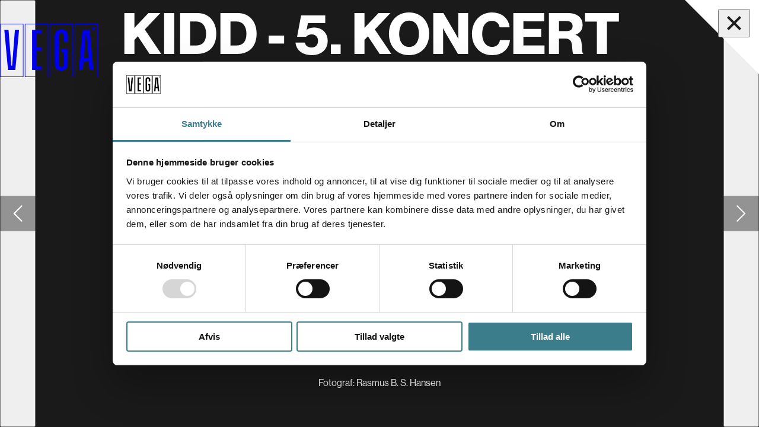

--- FILE ---
content_type: text/html; charset=utf-8
request_url: https://vega.dk/fotos/kidd-5-koncert-2020-10-22
body_size: 6996
content:
<!DOCTYPE html><html lang="da"><head><meta charSet="utf-8"/><meta name="viewport" content="width=device-width"/><meta property="og:sitename" content="VEGA.dk"/><meta property="og:locale" content="da_DK"/><meta property="og:type" content="article"/><meta property="og:url" content="https://vega.dk/fotos/kidd-5-koncert-2020-10-22"/><title>Koncert med Kidd i Store VEGA d. 22.10.20</title><meta property="og:title" content="Koncert med Kidd i Store VEGA d. 22.10.20"/><meta property="twitter:title" content="Koncert med Kidd i Store VEGA d. 22.10.20"/><meta name="description" content="Kidd spillede koncert i Store VEGA. Koncertfotograf Rasmus B. S. Hansen tog billeder. Se dem her."/><meta property="og:description" content="Kidd spillede koncert i Store VEGA. Koncertfotograf Rasmus B. S. Hansen tog billeder. Se dem her."/><meta property="twitter:description" content="Kidd spillede koncert i Store VEGA. Koncertfotograf Rasmus B. S. Hansen tog billeder. Se dem her."/><meta property="og:image" content="https://payload.vega.dk/event-photos/kidd_storevega_22-10-20-3_rasmus_b_s_hansen.jpg"/><meta property="twitter:image" content="https://payload.vega.dk/event-photos/kidd_storevega_22-10-20-3_rasmus_b_s_hansen.jpg"/><meta property="article:published_time" content="2024-04-07T08:57:07.083Z"/><meta property="article:modified_time" content="2024-04-07T08:57:07.285Z"/><meta property="article:author" content="Rasmus B. S. Hansen"/><meta name="next-head-count" content="17"/><link rel="apple-touch-icon" sizes="180x180" href="/apple-touch-icon.png"/><link rel="icon" type="image/png" sizes="32x32" href="/favicon-32x32.png"/><link rel="icon" type="image/png" sizes="16x16" href="/favicon-16x16.png"/><link rel="manifest" href="/site.webmanifest"/><link rel="mask-icon" href="/safari-pinned-tab.svg" color="#383836"/><meta name="msapplication-TileColor" content="#383836"/><meta name="theme-color" content="#383836"/><meta property="twitter:card" content="summary_large_image"/><script id="Cookiebot" src="https://consent.cookiebot.com/uc.js" data-cbid="2fea3a3b-2446-49ea-91bb-01f9126fdb99" type="text/javascript" async="" defer=""></script><script>
              window.dataLayer = window.dataLayer || [];
              function gtag() { dataLayer.push(arguments); }

              gtag('consent', 'default', {
                'ad_user_data': 'denied',
                'ad_personalization': 'denied',
                'ad_storage': 'denied',
                'analytics_storage': 'denied',
                'wait_for_update': 500,
              });
            </script><script>(function(w,d,s,l,i){w[l]=w[l]||[];w[l].push({'gtm.start':
new Date().getTime(),event:'gtm.js'});var f=d.getElementsByTagName(s)[0],
j=d.createElement(s),dl=l!='dataLayer'?'&l='+l:'';j.async=true;j.src=
'https://www.googletagmanager.com/gtm.js?id='+i+dl;f.parentNode.insertBefore(j,f);
})(window,document,'script','dataLayer','GTM-MMHDPFL');</script><link rel="preconnect" href="https://use.typekit.net" crossorigin /><link rel="preload" href="/_next/static/css/71c782ccb621b70b.css" as="style"/><link rel="stylesheet" href="/_next/static/css/71c782ccb621b70b.css" data-n-g=""/><link rel="preload" href="/_next/static/css/d3a2eb30fc0da804.css" as="style"/><link rel="stylesheet" href="/_next/static/css/d3a2eb30fc0da804.css" data-n-p=""/><noscript data-n-css=""></noscript><script defer="" nomodule="" src="/_next/static/chunks/polyfills-c67a75d1b6f99dc8.js"></script><script src="/_next/static/chunks/webpack-8a2fbb445a45e7d1.js" defer=""></script><script src="/_next/static/chunks/framework-2c15c603e130d21e.js" defer=""></script><script src="/_next/static/chunks/main-60e3a5508c3f8b21.js" defer=""></script><script src="/_next/static/chunks/pages/_app-c08aa116203fdeda.js" defer=""></script><script src="/_next/static/chunks/7664-55d08f00ba6b23dd.js" defer=""></script><script src="/_next/static/chunks/pages/fotos/%5B...slug%5D-f47656d2b20e1028.js" defer=""></script><script src="/_next/static/Tb3T5_ciTxbnJhwnKycaZ/_buildManifest.js" defer=""></script><script src="/_next/static/Tb3T5_ciTxbnJhwnKycaZ/_ssgManifest.js" defer=""></script><style data-href="https://use.typekit.net/nrs5mct.css">@import url("https://p.typekit.net/p.css?s=1&k=nrs5mct&ht=tk&f=39496.39497.39498.39500.39501.39521&a=84859158&app=typekit&e=css");@font-face{font-family:"neue-haas-grotesk-display";src:url("https://use.typekit.net/af/1ba16c/00000000000000007735bb5a/30/l?primer=7cdcb44be4a7db8877ffa5c0007b8dd865b3bbc383831fe2ea177f62257a9191&fvd=n5&v=3") format("woff2"),url("https://use.typekit.net/af/1ba16c/00000000000000007735bb5a/30/d?primer=7cdcb44be4a7db8877ffa5c0007b8dd865b3bbc383831fe2ea177f62257a9191&fvd=n5&v=3") format("woff"),url("https://use.typekit.net/af/1ba16c/00000000000000007735bb5a/30/a?primer=7cdcb44be4a7db8877ffa5c0007b8dd865b3bbc383831fe2ea177f62257a9191&fvd=n5&v=3") format("opentype");font-display:auto;font-style:normal;font-weight:500;font-stretch:normal}@font-face{font-family:"neue-haas-grotesk-display";src:url("https://use.typekit.net/af/6c4da4/00000000000000007735bb5e/30/l?primer=7cdcb44be4a7db8877ffa5c0007b8dd865b3bbc383831fe2ea177f62257a9191&fvd=i5&v=3") format("woff2"),url("https://use.typekit.net/af/6c4da4/00000000000000007735bb5e/30/d?primer=7cdcb44be4a7db8877ffa5c0007b8dd865b3bbc383831fe2ea177f62257a9191&fvd=i5&v=3") format("woff"),url("https://use.typekit.net/af/6c4da4/00000000000000007735bb5e/30/a?primer=7cdcb44be4a7db8877ffa5c0007b8dd865b3bbc383831fe2ea177f62257a9191&fvd=i5&v=3") format("opentype");font-display:auto;font-style:italic;font-weight:500;font-stretch:normal}@font-face{font-family:"neue-haas-grotesk-display";src:url("https://use.typekit.net/af/153042/00000000000000007735bb62/30/l?primer=7cdcb44be4a7db8877ffa5c0007b8dd865b3bbc383831fe2ea177f62257a9191&fvd=n6&v=3") format("woff2"),url("https://use.typekit.net/af/153042/00000000000000007735bb62/30/d?primer=7cdcb44be4a7db8877ffa5c0007b8dd865b3bbc383831fe2ea177f62257a9191&fvd=n6&v=3") format("woff"),url("https://use.typekit.net/af/153042/00000000000000007735bb62/30/a?primer=7cdcb44be4a7db8877ffa5c0007b8dd865b3bbc383831fe2ea177f62257a9191&fvd=n6&v=3") format("opentype");font-display:auto;font-style:normal;font-weight:600;font-stretch:normal}@font-face{font-family:"neue-haas-grotesk-display";src:url("https://use.typekit.net/af/384d9b/00000000000000007735bb6a/30/l?primer=7cdcb44be4a7db8877ffa5c0007b8dd865b3bbc383831fe2ea177f62257a9191&fvd=n7&v=3") format("woff2"),url("https://use.typekit.net/af/384d9b/00000000000000007735bb6a/30/d?primer=7cdcb44be4a7db8877ffa5c0007b8dd865b3bbc383831fe2ea177f62257a9191&fvd=n7&v=3") format("woff"),url("https://use.typekit.net/af/384d9b/00000000000000007735bb6a/30/a?primer=7cdcb44be4a7db8877ffa5c0007b8dd865b3bbc383831fe2ea177f62257a9191&fvd=n7&v=3") format("opentype");font-display:auto;font-style:normal;font-weight:700;font-stretch:normal}@font-face{font-family:"neue-haas-grotesk-display";src:url("https://use.typekit.net/af/fcc1c9/00000000000000007735bb6c/30/l?primer=7cdcb44be4a7db8877ffa5c0007b8dd865b3bbc383831fe2ea177f62257a9191&fvd=i7&v=3") format("woff2"),url("https://use.typekit.net/af/fcc1c9/00000000000000007735bb6c/30/d?primer=7cdcb44be4a7db8877ffa5c0007b8dd865b3bbc383831fe2ea177f62257a9191&fvd=i7&v=3") format("woff"),url("https://use.typekit.net/af/fcc1c9/00000000000000007735bb6c/30/a?primer=7cdcb44be4a7db8877ffa5c0007b8dd865b3bbc383831fe2ea177f62257a9191&fvd=i7&v=3") format("opentype");font-display:auto;font-style:italic;font-weight:700;font-stretch:normal}@font-face{font-family:"neue-haas-unica";src:url("https://use.typekit.net/af/579a71/00000000000000007735bb24/30/l?primer=7cdcb44be4a7db8877ffa5c0007b8dd865b3bbc383831fe2ea177f62257a9191&fvd=n5&v=3") format("woff2"),url("https://use.typekit.net/af/579a71/00000000000000007735bb24/30/d?primer=7cdcb44be4a7db8877ffa5c0007b8dd865b3bbc383831fe2ea177f62257a9191&fvd=n5&v=3") format("woff"),url("https://use.typekit.net/af/579a71/00000000000000007735bb24/30/a?primer=7cdcb44be4a7db8877ffa5c0007b8dd865b3bbc383831fe2ea177f62257a9191&fvd=n5&v=3") format("opentype");font-display:auto;font-style:normal;font-weight:500;font-stretch:normal}.tk-neue-haas-grotesk-display{font-family:"neue-haas-grotesk-display",sans-serif}.tk-neue-haas-unica{font-family:"neue-haas-unica",sans-serif}</style></head><body class="sher11ejani primary--dark accent--dark"><noscript><iframe src="https://www.googletagmanager.com/ns.html?id=GTM-MMHDPFL" height="0" width="0" style="display:none;visibility:hidden"></iframe></noscript><div id="__next"><div class="_bqnwo2v8n9 bg--dark accent--dark primary--dark vega" data-app-wrapper="true" style="--primary--rgb:0 91 161;--primary--alpha:1;--outline--rgb:129 233 211;--outline--alpha:1;--primary-surface--default--background--rgb:0 91 161;--primary-surface--default--background--alpha:1;--primary-surface--default--color--rgb:var(--text-inactive--rgb, var(--gray-0--rgb, 255 255 255));--primary-surface--default--color--alpha:var(--text-inactive--alpha, var(--gray-0--alpha, 1));--primary-surface--hover--background--rgb:0 73 130;--primary-surface--hover--background--alpha:1;--primary-surface--hover--color--rgb:var(--text-inactive--rgb, var(--gray-0--rgb, 255 255 255));--primary-surface--hover--color--alpha:var(--text-inactive--alpha, var(--gray-0--alpha, 1));--primary-surface--active--background--rgb:0 67 119;--primary-surface--active--background--alpha:1;--primary-surface--active--color--rgb:var(--text-inactive--rgb, var(--gray-0--rgb, 255 255 255));--primary-surface--active--color--alpha:var(--text-inactive--alpha, var(--gray-0--alpha, 1));--outline-surface--background--rgb:129 233 211;--outline-surface--background--alpha:1;--outline-surface--color--rgb:var(--text-primary--rgb, var(--gray-100--rgb, 31 31 31));--outline-surface--color--alpha:var(--text-primary--alpha, var(--gray-100--alpha, 1));--background--rgb:31 31 31;--background--alpha:1;--bg-surface--color--rgb:var(--text-inactive--rgb, var(--gray-0--rgb, 255 255 255));--bg-surface--color--alpha:var(--text-inactive--alpha, var(--gray-0--alpha, 1))"><div class="_na6p1rewh5x"><div class="_bqnw18nx0zr _bqnc9zxsjk onEventGalleryPage" data-site="vega"><header class="_bqnhbl5u93"><h1 class="shes1hura4t">VEGA</h1><div class="_bqnvbrp4ij"><a href="/"><svg xmlns="http://www.w3.org/2000/svg" viewBox="0 0 192 104.64" height="100%" stroke="none" fill="currentColor" stroke-width="1" class="_jnrc1ls4eti"><path d="m29.26 12.18-5.47 69.85-.02.3H22.3l-.02-.3-5.57-69.85h-8.2l7.23 78.62h14.33l7.27-78.62Z"></path><path d="M71.44 45.6h-.32V19.17h10.8V12.2L63 12.18V90.8h18.96v-7.03H71.12V52.49h10.84V45.6Z"></path><path d="M120.99 55.97h4.2v23.42a5.38 5.38 0 0 1-1.36 3.95 4.78 4.78 0 0 1-3.52 1.25 4.63 4.63 0 0 1-3.4-1.22 5.43 5.43 0 0 1-1.35-3.98V23.46c0-2.64 1.64-5.32 4.75-5.32a4.56 4.56 0 0 1 3.26 1.39 5.56 5.56 0 0 1 1.61 3.93v12.1h8.07V23.79c0-3.82-1.12-6.88-3.34-9.1-3.42-3.4-8.2-3.68-9.6-3.68a14.56 14.56 0 0 0-9.45 3.97 11.99 11.99 0 0 0-3.37 8.8v55.29a12.48 12.48 0 0 0 3.4 9.16 13.8 13.8 0 0 0 9.42 3.73 14.11 14.11 0 0 0 8.04-2.6c3.11-2.29 4.69-5.75 4.69-10.3V49.34h-12.05Z"></path><path d="M176.2 12.18h-14.33L154.6 90.8h8.08l1.35-17.37.02-.3h10.17l.02.3 1.37 17.37h7.83Zm-11.28 54.01 3.47-45.69h1.42l3.53 45.7Z"></path><path d="M187.77 8a.19.19 0 0 0-.18-.14l-2.9-.08-.97-2.73a.2.2 0 0 0-.19-.12.23.23 0 0 0-.2.12c-.07.23-.46 1.3-.97 2.73-1.65.06-2.66.08-2.89.08a.18.18 0 0 0-.18.15.2.2 0 0 0 .06.22l2.3 1.76-.83 2.78a.23.23 0 0 0 .09.23.23.23 0 0 0 .23.01c.14-.1 1.27-.88 2.4-1.64l2.39 1.63a.21.21 0 0 0 .22 0 .2.2 0 0 0 .08-.23l-.81-2.78c1.1-.84 2.13-1.65 2.3-1.76a.2.2 0 0 0 .05-.22"></path><path d="M45 103.62H1.02V1.02H45ZM46.02 0H0v104.64h46.02Z"></path><path d="M93.66 103.62H49.68V1.02h43.98ZM94.68 0H48.66v104.64h46.02Z"></path><path d="M142.32 103.62H98.34V1.02h43.98ZM143.34 0H97.32v104.64h46.02Z"></path><path d="M190.98 103.62H147V1.02h43.98ZM192 0h-46.02v104.64H192Z"></path></svg></a></div><div class="_bqnt86dfmo"><svg xmlns="http://www.w3.org/2000/svg" viewBox="0 0 85.2 17.9" height="17.9" stroke="none" fill="currentColor" class="_jnrc1ls4eti"><path d="M51.2 0c-6 0-6.6 3-6.6 9 0 6.2.5 8.9 6.6 8.9s6.6-3 6.6-9c0-6.2-.5-8.9-6.6-8.9m0 15.4c-2.4 0-2.4-1.7-2.4-6.6 0-4.7 0-6.3 2.4-6.3S53.6 4 53.6 9c0 4.8 0 6.4-2.4 6.4M5 15V2.7H3.3L1.9 6.2H0v-6h13.5v6h-2l-1.3-3.5H8.6v12.4l1.9.6v2H3v-2l1.9-.6ZM19.6 2.8l1.5-.6v-2h-6.8v2l1.5.6v10.4c0 3.4 2 4.7 6 4.7s6-1.6 6-5V2.8l1.5-.6v-2h-6.7v2l1.6.6v10.1c0 1.8-.8 2.5-2.3 2.5s-2.3-.7-2.3-2.4V2.8Zm23.3 2c0-3.6-2.3-4.5-5.8-4.5h-6.9v1.9l1.5.6V15l-1.6.6v2h6.5c5 0 6.9-1.5 6.9-5a4 4 0 0 0-3.8-4 3.7 3.7 0 0 0 3.2-4m-7.5-2h1.4C38 2.6 39 3 39 5.1c0 2-.9 2.4-2.4 2.4h-1.2v-5Zm0 12.5V10h1.2c2 0 2.9.6 2.9 2.8s-1.3 2.4-3.2 2.4h-.9Zm28.4-6.8V2.6H65c1.7 0 2.3.7 2.3 3 0 2.1-.7 2.8-2.6 2.8h-1ZM82.4.1h2.4v6h-2.3L81.3 3a2.8 2.8 0 0 0-1.6-.3c-2.4 0-2.4 1.6-2.4 6.2 0 4.9.2 6.6 2.6 6.6a3.2 3.2 0 0 0 1.6-.3v-4l-1.7-.7V8.5h5.4v8.3a11.7 11.7 0 0 1-5.5 1c-6 0-6.5-2.7-6.5-8.8 0-6.5 1-9 6-9a5.1 5.1 0 0 1 3 .8l.2-.7ZM65.3 17.6v-1.9l-1.5-.6v-4.3h1.5l3.3 6.8H73v-1.9l-1.6-.7-2.6-5s2.6-.7 2.6-4.8c0-4-2.6-5-5.6-5h-7.3v2l1.5.6V15l-1.7.6v2h6.9Z"></path></svg></div></header><div data-focus-guard="true" tabindex="-1" style="width:1px;height:0px;padding:0;overflow:hidden;position:fixed;top:1px;left:1px"></div><div data-focus-lock-disabled="disabled" class="_bqnoknwno9"><button aria-controls="section-:Rom:" aria-expanded="false" aria-label="Luk navigationsmenu" class="_bqnbh3f2is _bqnoimuj4c"><span class="_bqnl173mrcp"></span><span class="_bqnox86en8"></span></button><section class="_bqnol2pxp8" aria-hidden="true"></section></div><div data-focus-guard="true" tabindex="-1" style="width:1px;height:0px;padding:0;overflow:hidden;position:fixed;top:1px;left:1px"></div></div></div><div class="_bqnpewn7te"><div class="_bqnphal3el"><main class="_bqnwcprsd6"><header><div class="_bqnhmcnz5x"><div class="_bqnh15khkpl"><div class="_bqnv19gb96k"><a href="/"><svg xmlns="http://www.w3.org/2000/svg" viewBox="0 0 192 104.64" height="90" stroke="none" fill="currentColor" stroke-width="1" class="_jnrc1ls4eti"><path d="m29.26 12.18-5.47 69.85-.02.3H22.3l-.02-.3-5.57-69.85h-8.2l7.23 78.62h14.33l7.27-78.62Z"></path><path d="M71.44 45.6h-.32V19.17h10.8V12.2L63 12.18V90.8h18.96v-7.03H71.12V52.49h10.84V45.6Z"></path><path d="M120.99 55.97h4.2v23.42a5.38 5.38 0 0 1-1.36 3.95 4.78 4.78 0 0 1-3.52 1.25 4.63 4.63 0 0 1-3.4-1.22 5.43 5.43 0 0 1-1.35-3.98V23.46c0-2.64 1.64-5.32 4.75-5.32a4.56 4.56 0 0 1 3.26 1.39 5.56 5.56 0 0 1 1.61 3.93v12.1h8.07V23.79c0-3.82-1.12-6.88-3.34-9.1-3.42-3.4-8.2-3.68-9.6-3.68a14.56 14.56 0 0 0-9.45 3.97 11.99 11.99 0 0 0-3.37 8.8v55.29a12.48 12.48 0 0 0 3.4 9.16 13.8 13.8 0 0 0 9.42 3.73 14.11 14.11 0 0 0 8.04-2.6c3.11-2.29 4.69-5.75 4.69-10.3V49.34h-12.05Z"></path><path d="M176.2 12.18h-14.33L154.6 90.8h8.08l1.35-17.37.02-.3h10.17l.02.3 1.37 17.37h7.83Zm-11.28 54.01 3.47-45.69h1.42l3.53 45.7Z"></path><path d="M187.77 8a.19.19 0 0 0-.18-.14l-2.9-.08-.97-2.73a.2.2 0 0 0-.19-.12.23.23 0 0 0-.2.12c-.07.23-.46 1.3-.97 2.73-1.65.06-2.66.08-2.89.08a.18.18 0 0 0-.18.15.2.2 0 0 0 .06.22l2.3 1.76-.83 2.78a.23.23 0 0 0 .09.23.23.23 0 0 0 .23.01c.14-.1 1.27-.88 2.4-1.64l2.39 1.63a.21.21 0 0 0 .22 0 .2.2 0 0 0 .08-.23l-.81-2.78c1.1-.84 2.13-1.65 2.3-1.76a.2.2 0 0 0 .05-.22"></path><path d="M45 103.62H1.02V1.02H45ZM46.02 0H0v104.64h46.02Z"></path><path d="M93.66 103.62H49.68V1.02h43.98ZM94.68 0H48.66v104.64h46.02Z"></path><path d="M142.32 103.62H98.34V1.02h43.98ZM143.34 0H97.32v104.64h46.02Z"></path><path d="M190.98 103.62H147V1.02h43.98ZM192 0h-46.02v104.64H192Z"></path></svg></a></div><hgroup class="_bqnhj9buoq"><h1>Kidd - 5. koncert</h1><p>Support - Carl Knast</p></hgroup></div></div></header><div class="_bqns1jpkpt"><button class="_bqnnvm2cbd left" aria-label="Gå til forrige slide"><span class="_bqnnpxirhf _na6c1ngeoxx inversed" style="--chevron--size:calc(20 * var(--unit--px, 1px));--chevron--pythagoreanSize:calc(28.284271247461902 * var(--unit--px, 1px))"><span class="_na6hv7yup6 upper"></span><span class="_na6hv7yup6 lower"></span></span><span class="_bqnnpx43vs"></span></button><div class="_bqnt1tsusth"><div class="_bqntv0q7vk"><span class="_na6wcn8z66 _bqni1uajgt2 withPlaceholder"><img alt="" class="_na6i9x09mu" srcSet="https://payload.vega.dk/event-photos/kidd_storevega_22-10-20-3_rasmus_b_s_hansen-400x266.jpg 400w, https://payload.vega.dk/event-photos/kidd_storevega_22-10-20-3_rasmus_b_s_hansen-800x534.jpg 800w, https://payload.vega.dk/event-photos/kidd_storevega_22-10-20-3_rasmus_b_s_hansen-1200x801.jpg 1200w, https://payload.vega.dk/event-photos/kidd_storevega_22-10-20-3_rasmus_b_s_hansen-1600x1068.jpg 1600w, https://payload.vega.dk/event-photos/kidd_storevega_22-10-20-3_rasmus_b_s_hansen-2000x1335.jpg 2000w, https://payload.vega.dk/event-photos/kidd_storevega_22-10-20-3_rasmus_b_s_hansen-2048x1367.jpg 2400w" sizes="100vw" src="https://payload.vega.dk/event-photos/kidd_storevega_22-10-20-3_rasmus_b_s_hansen-2048x1367.jpg" width="2048" height="1367" loading="lazy"/></span></div></div><button class="_bqnnvm2cbd right" aria-label="Gå til næste slide"><span class="_bqnnpxirhf _na6c1ngeoxx" style="--chevron--size:calc(20 * var(--unit--px, 1px));--chevron--pythagoreanSize:calc(28.284271247461902 * var(--unit--px, 1px))"><span class="_na6hv7yup6 upper"></span><span class="_na6hv7yup6 lower"></span></span><span class="_bqnnpx43vs"></span></button><div data-hide-for="true" class="_na6s8sb78x" style="--hide-for--from:calc(0 * var(--unit--px, 1px));--hide-for--to:calc(767 * var(--unit--px, 1px))"><ol class="_bqnfs0m60r"><li><button class="_bqnb1p63cde active" aria-label="Gå til slide 1 (Nuværende)"><span></span></button></li><li><button class="_bqnb1p63cde" aria-label="Gå til slide 2 "><span></span></button></li><li><button class="_bqnb1p63cde" aria-label="Gå til slide 3 "><span></span></button></li><li><button class="_bqnb1p63cde" aria-label="Gå til slide 4 "><span></span></button></li><li><button class="_bqnb1p63cde" aria-label="Gå til slide 5 "><span></span></button></li><li><button class="_bqnb1p63cde" aria-label="Gå til slide 6 "><span></span></button></li><li><button class="_bqnb1p63cde" aria-label="Gå til slide 7 "><span></span></button></li><li><button class="_bqnb1p63cde" aria-label="Gå til slide 8 "><span></span></button></li><li><button class="_bqnb1p63cde" aria-label="Gå til slide 9 "><span></span></button></li></ol></div></div><span class="_bqnpg86mre">Fotograf<!-- -->: <!-- -->Rasmus B. S. Hansen</span><div data-show-for="true" class="_na6s1l93of4 _bqnm1sqstgk" style="--show-for--from:calc(0 * var(--unit--px, 1px));--show-for--to:calc(767 * var(--unit--px, 1px))"><ol class="_bqnfs0m60r"><li><button class="_bqnb1p63cde active" aria-label="Gå til slide 1 (Nuværende)"><span></span></button></li><li><button class="_bqnb1p63cde" aria-label="Gå til slide 2 "><span></span></button></li><li><button class="_bqnb1p63cde" aria-label="Gå til slide 3 "><span></span></button></li><li><button class="_bqnb1p63cde" aria-label="Gå til slide 4 "><span></span></button></li><li><button class="_bqnb1p63cde" aria-label="Gå til slide 5 "><span></span></button></li><li><button class="_bqnb1p63cde" aria-label="Gå til slide 6 "><span></span></button></li><li><button class="_bqnb1p63cde" aria-label="Gå til slide 7 "><span></span></button></li><li><button class="_bqnb1p63cde" aria-label="Gå til slide 8 "><span></span></button></li><li><button class="_bqnb1p63cde" aria-label="Gå til slide 9 "><span></span></button></li></ol></div><div class="shes1hura4t" aria-live="polite" aria-atomic="true"></div></main></div></div><div id="overlays"></div></div></div><script type="text/json" data--app--public-env="true">{"FRONTEND__SERVER_URL":"https://vega.dk","PAYLOAD__SERVER_URL":"https://payload.vega.dk","COOKIE_BOT_ID":"2fea3a3b-2446-49ea-91bb-01f9126fdb99","GOOGLE_TAG_MANAGER__ID":"GTM-MMHDPFL","PLAUSIBLE__SITE_ID":"vega.dk","PLAUSIBLE__HOST":"https://plausible.vega.dk"}</script><script id="__NEXT_DATA__" type="application/json">{"props":{"pageProps":{"livePreviewKey":null,"preview":false,"previewDepth":1,"data":{"id":"66125fe3778e9d29dd703118","title":"Kidd - 5. koncert","subheading":"Support - Carl Knast","date":"2020-10-22T00:00:00.000Z","photographer":{"id":"66104d0cfc1370e8315dff86","createdAt":"2024-03-30T19:51:04.267Z","updatedAt":"2024-04-12T20:54:53.423Z","name":"Rasmus B. S. Hansen","wasMigrated":true,"warnings":[],"email":"terranaut.dk@gmail.com","loginAttempts":0},"photos":[{"photo":{"focalX":null,"focalY":null,"height":1367,"width":2048,"url":"https://payload.vega.dk/event-photos/kidd_storevega_22-10-20-3_rasmus_b_s_hansen.jpg","sizes":{"thumbnail":{"url":"https://payload.vega.dk/event-photos/kidd_storevega_22-10-20-3_rasmus_b_s_hansen-414x340.jpg"},"thumbnailx2":{"url":"https://payload.vega.dk/event-photos/kidd_storevega_22-10-20-3_rasmus_b_s_hansen-818x680.jpg"},"xsmall":{"url":"https://payload.vega.dk/event-photos/kidd_storevega_22-10-20-3_rasmus_b_s_hansen-400x266.jpg"},"small":{"url":"https://payload.vega.dk/event-photos/kidd_storevega_22-10-20-3_rasmus_b_s_hansen-800x534.jpg"},"medium":{"url":"https://payload.vega.dk/event-photos/kidd_storevega_22-10-20-3_rasmus_b_s_hansen-1200x801.jpg"},"large":{"url":"https://payload.vega.dk/event-photos/kidd_storevega_22-10-20-3_rasmus_b_s_hansen-1600x1068.jpg"},"xlarge":{"url":"https://payload.vega.dk/event-photos/kidd_storevega_22-10-20-3_rasmus_b_s_hansen-2000x1335.jpg"},"xxlarge":{"url":"https://payload.vega.dk/event-photos/kidd_storevega_22-10-20-3_rasmus_b_s_hansen-2048x1367.jpg"}}},"id":"66125fe35071f90001ea4f8f"},{"photo":{"focalX":null,"focalY":null,"height":1367,"width":2048,"url":"https://payload.vega.dk/event-photos/kidd_storevega_22-10-20-2_rasmus_b_s_hansen.jpg","sizes":{"thumbnail":{"url":"https://payload.vega.dk/event-photos/kidd_storevega_22-10-20-2_rasmus_b_s_hansen-414x340.jpg"},"thumbnailx2":{"url":"https://payload.vega.dk/event-photos/kidd_storevega_22-10-20-2_rasmus_b_s_hansen-818x680.jpg"},"xsmall":{"url":"https://payload.vega.dk/event-photos/kidd_storevega_22-10-20-2_rasmus_b_s_hansen-400x266.jpg"},"small":{"url":"https://payload.vega.dk/event-photos/kidd_storevega_22-10-20-2_rasmus_b_s_hansen-800x534.jpg"},"medium":{"url":"https://payload.vega.dk/event-photos/kidd_storevega_22-10-20-2_rasmus_b_s_hansen-1200x801.jpg"},"large":{"url":"https://payload.vega.dk/event-photos/kidd_storevega_22-10-20-2_rasmus_b_s_hansen-1600x1068.jpg"},"xlarge":{"url":"https://payload.vega.dk/event-photos/kidd_storevega_22-10-20-2_rasmus_b_s_hansen-2000x1335.jpg"},"xxlarge":{"url":"https://payload.vega.dk/event-photos/kidd_storevega_22-10-20-2_rasmus_b_s_hansen-2048x1367.jpg"}}},"id":"66125fe35071f90001ea4f90"},{"photo":{"focalX":null,"focalY":null,"height":1367,"width":2048,"url":"https://payload.vega.dk/event-photos/kidd_storevega_22-10-20-5_rasmus_b_s_hansen.jpg","sizes":{"thumbnail":{"url":"https://payload.vega.dk/event-photos/kidd_storevega_22-10-20-5_rasmus_b_s_hansen-414x340.jpg"},"thumbnailx2":{"url":"https://payload.vega.dk/event-photos/kidd_storevega_22-10-20-5_rasmus_b_s_hansen-818x680.jpg"},"xsmall":{"url":"https://payload.vega.dk/event-photos/kidd_storevega_22-10-20-5_rasmus_b_s_hansen-400x266.jpg"},"small":{"url":"https://payload.vega.dk/event-photos/kidd_storevega_22-10-20-5_rasmus_b_s_hansen-800x534.jpg"},"medium":{"url":"https://payload.vega.dk/event-photos/kidd_storevega_22-10-20-5_rasmus_b_s_hansen-1200x801.jpg"},"large":{"url":"https://payload.vega.dk/event-photos/kidd_storevega_22-10-20-5_rasmus_b_s_hansen-1600x1068.jpg"},"xlarge":{"url":"https://payload.vega.dk/event-photos/kidd_storevega_22-10-20-5_rasmus_b_s_hansen-2000x1335.jpg"},"xxlarge":{"url":"https://payload.vega.dk/event-photos/kidd_storevega_22-10-20-5_rasmus_b_s_hansen-2048x1367.jpg"}}},"id":"66125fe35071f90001ea4f91"},{"photo":{"focalX":null,"focalY":null,"height":1367,"width":2048,"url":"https://payload.vega.dk/event-photos/kidd_storevega_22-10-20-1_rasmus_b_s_hansen.jpg","sizes":{"thumbnail":{"url":"https://payload.vega.dk/event-photos/kidd_storevega_22-10-20-1_rasmus_b_s_hansen-414x340.jpg"},"thumbnailx2":{"url":"https://payload.vega.dk/event-photos/kidd_storevega_22-10-20-1_rasmus_b_s_hansen-818x680.jpg"},"xsmall":{"url":"https://payload.vega.dk/event-photos/kidd_storevega_22-10-20-1_rasmus_b_s_hansen-400x266.jpg"},"small":{"url":"https://payload.vega.dk/event-photos/kidd_storevega_22-10-20-1_rasmus_b_s_hansen-800x534.jpg"},"medium":{"url":"https://payload.vega.dk/event-photos/kidd_storevega_22-10-20-1_rasmus_b_s_hansen-1200x801.jpg"},"large":{"url":"https://payload.vega.dk/event-photos/kidd_storevega_22-10-20-1_rasmus_b_s_hansen-1600x1068.jpg"},"xlarge":{"url":"https://payload.vega.dk/event-photos/kidd_storevega_22-10-20-1_rasmus_b_s_hansen-2000x1335.jpg"},"xxlarge":{"url":"https://payload.vega.dk/event-photos/kidd_storevega_22-10-20-1_rasmus_b_s_hansen-2048x1367.jpg"}}},"id":"66125fe35071f90001ea4f92"},{"photo":{"focalX":null,"focalY":null,"height":1367,"width":2048,"url":"https://payload.vega.dk/event-photos/kidd_storevega_22-10-20-4_rasmus_b_s_hansen.jpg","sizes":{"thumbnail":{"url":"https://payload.vega.dk/event-photos/kidd_storevega_22-10-20-4_rasmus_b_s_hansen-414x340.jpg"},"thumbnailx2":{"url":"https://payload.vega.dk/event-photos/kidd_storevega_22-10-20-4_rasmus_b_s_hansen-818x680.jpg"},"xsmall":{"url":"https://payload.vega.dk/event-photos/kidd_storevega_22-10-20-4_rasmus_b_s_hansen-400x266.jpg"},"small":{"url":"https://payload.vega.dk/event-photos/kidd_storevega_22-10-20-4_rasmus_b_s_hansen-800x534.jpg"},"medium":{"url":"https://payload.vega.dk/event-photos/kidd_storevega_22-10-20-4_rasmus_b_s_hansen-1200x801.jpg"},"large":{"url":"https://payload.vega.dk/event-photos/kidd_storevega_22-10-20-4_rasmus_b_s_hansen-1600x1068.jpg"},"xlarge":{"url":"https://payload.vega.dk/event-photos/kidd_storevega_22-10-20-4_rasmus_b_s_hansen-2000x1335.jpg"},"xxlarge":{"url":"https://payload.vega.dk/event-photos/kidd_storevega_22-10-20-4_rasmus_b_s_hansen-2048x1367.jpg"}}},"id":"66125fe35071f90001ea4f93"},{"photo":{"focalX":null,"focalY":null,"height":1367,"width":2048,"url":"https://payload.vega.dk/event-photos/kidd_storevega_22-10-20-6_rasmus_b_s_hansen.jpg","sizes":{"thumbnail":{"url":"https://payload.vega.dk/event-photos/kidd_storevega_22-10-20-6_rasmus_b_s_hansen-414x340.jpg"},"thumbnailx2":{"url":"https://payload.vega.dk/event-photos/kidd_storevega_22-10-20-6_rasmus_b_s_hansen-818x680.jpg"},"xsmall":{"url":"https://payload.vega.dk/event-photos/kidd_storevega_22-10-20-6_rasmus_b_s_hansen-400x266.jpg"},"small":{"url":"https://payload.vega.dk/event-photos/kidd_storevega_22-10-20-6_rasmus_b_s_hansen-800x534.jpg"},"medium":{"url":"https://payload.vega.dk/event-photos/kidd_storevega_22-10-20-6_rasmus_b_s_hansen-1200x801.jpg"},"large":{"url":"https://payload.vega.dk/event-photos/kidd_storevega_22-10-20-6_rasmus_b_s_hansen-1600x1068.jpg"},"xlarge":{"url":"https://payload.vega.dk/event-photos/kidd_storevega_22-10-20-6_rasmus_b_s_hansen-2000x1335.jpg"},"xxlarge":{"url":"https://payload.vega.dk/event-photos/kidd_storevega_22-10-20-6_rasmus_b_s_hansen-2048x1367.jpg"}}},"id":"66125fe35071f90001ea4f94"},{"photo":{"focalX":null,"focalY":null,"height":1367,"width":2048,"url":"https://payload.vega.dk/event-photos/carl_knast_storevega_22-10-20-1_rasmus_b_s_hansen.jpg","sizes":{"thumbnail":{"url":"https://payload.vega.dk/event-photos/carl_knast_storevega_22-10-20-1_rasmus_b_s_hansen-414x340.jpg"},"thumbnailx2":{"url":"https://payload.vega.dk/event-photos/carl_knast_storevega_22-10-20-1_rasmus_b_s_hansen-818x680.jpg"},"xsmall":{"url":"https://payload.vega.dk/event-photos/carl_knast_storevega_22-10-20-1_rasmus_b_s_hansen-400x266.jpg"},"small":{"url":"https://payload.vega.dk/event-photos/carl_knast_storevega_22-10-20-1_rasmus_b_s_hansen-800x534.jpg"},"medium":{"url":"https://payload.vega.dk/event-photos/carl_knast_storevega_22-10-20-1_rasmus_b_s_hansen-1200x801.jpg"},"large":{"url":"https://payload.vega.dk/event-photos/carl_knast_storevega_22-10-20-1_rasmus_b_s_hansen-1600x1068.jpg"},"xlarge":{"url":"https://payload.vega.dk/event-photos/carl_knast_storevega_22-10-20-1_rasmus_b_s_hansen-2000x1335.jpg"},"xxlarge":{"url":"https://payload.vega.dk/event-photos/carl_knast_storevega_22-10-20-1_rasmus_b_s_hansen-2048x1367.jpg"}}},"id":"66125fe35071f90001ea4f95"},{"photo":{"focalX":null,"focalY":null,"height":1367,"width":2048,"url":"https://payload.vega.dk/event-photos/carl_knast_storevega_22-10-20-2_rasmus_b_s_hansen.jpg","sizes":{"thumbnail":{"url":"https://payload.vega.dk/event-photos/carl_knast_storevega_22-10-20-2_rasmus_b_s_hansen-414x340.jpg"},"thumbnailx2":{"url":"https://payload.vega.dk/event-photos/carl_knast_storevega_22-10-20-2_rasmus_b_s_hansen-818x680.jpg"},"xsmall":{"url":"https://payload.vega.dk/event-photos/carl_knast_storevega_22-10-20-2_rasmus_b_s_hansen-400x266.jpg"},"small":{"url":"https://payload.vega.dk/event-photos/carl_knast_storevega_22-10-20-2_rasmus_b_s_hansen-800x534.jpg"},"medium":{"url":"https://payload.vega.dk/event-photos/carl_knast_storevega_22-10-20-2_rasmus_b_s_hansen-1200x801.jpg"},"large":{"url":"https://payload.vega.dk/event-photos/carl_knast_storevega_22-10-20-2_rasmus_b_s_hansen-1600x1068.jpg"},"xlarge":{"url":"https://payload.vega.dk/event-photos/carl_knast_storevega_22-10-20-2_rasmus_b_s_hansen-2000x1335.jpg"},"xxlarge":{"url":"https://payload.vega.dk/event-photos/carl_knast_storevega_22-10-20-2_rasmus_b_s_hansen-2048x1367.jpg"}}},"id":"66125fe35071f90001ea4f96"},{"photo":{"focalX":null,"focalY":null,"height":1367,"width":2048,"url":"https://payload.vega.dk/event-photos/carl_knast_storevega_22-10-20-3_rasmus_b_s_hansen.jpg","sizes":{"thumbnail":{"url":"https://payload.vega.dk/event-photos/carl_knast_storevega_22-10-20-3_rasmus_b_s_hansen-414x340.jpg"},"thumbnailx2":{"url":"https://payload.vega.dk/event-photos/carl_knast_storevega_22-10-20-3_rasmus_b_s_hansen-818x680.jpg"},"xsmall":{"url":"https://payload.vega.dk/event-photos/carl_knast_storevega_22-10-20-3_rasmus_b_s_hansen-400x266.jpg"},"small":{"url":"https://payload.vega.dk/event-photos/carl_knast_storevega_22-10-20-3_rasmus_b_s_hansen-800x534.jpg"},"medium":{"url":"https://payload.vega.dk/event-photos/carl_knast_storevega_22-10-20-3_rasmus_b_s_hansen-1200x801.jpg"},"large":{"url":"https://payload.vega.dk/event-photos/carl_knast_storevega_22-10-20-3_rasmus_b_s_hansen-1600x1068.jpg"},"xlarge":{"url":"https://payload.vega.dk/event-photos/carl_knast_storevega_22-10-20-3_rasmus_b_s_hansen-2000x1335.jpg"},"xxlarge":{"url":"https://payload.vega.dk/event-photos/carl_knast_storevega_22-10-20-3_rasmus_b_s_hansen-2048x1367.jpg"}}},"id":"66125fe35071f90001ea4f97"}],"meta":{"title":"Koncert med Kidd i Store VEGA d. 22.10.20","description":"Kidd spillede koncert i Store VEGA. Koncertfotograf Rasmus B. S. Hansen tog billeder. Se dem her."},"dateInPlainText":"2020-10-22","fullTitle":"Kidd - 5. koncert (22.10.2020)","slug":"kidd-5-koncert-2020-10-22","wasMigrated":true,"warnings":[],"oldUrl":"https://www.vega.dk/koncertfotos/kidd-22-10-2020-5-koncert/","_status":"published","createdAt":"2024-04-07T08:57:07.083Z","updatedAt":"2024-04-07T08:57:07.285Z","primaryPhoto":null},"footer":{"mainNav":[{"link":{"label":"Kalender","type":"template","template":"home.da","sub":[]},"id":"65fc37a0030c26e7c4fe6961"},{"link":{"label":"Opdag VEGA","type":"sub","sub":[{"link":{"label":"Features","type":"template","template":"features.da"},"id":"65fc37b2030c26e7c4fe6963"},{"link":{"label":"Koncertfotos","type":"template","template":"event-galleries.da"},"id":"65fc37b9030c26e7c4fe6964"},{"link":{"label":"VEGAs historie","type":"reference","reference":{"relationTo":"pages","value":{"slug":"historien-om-vega"}}},"id":"65fc37c3030c26e7c4fe6965"},{"link":{"label":"Bag om VEGA","type":"reference","reference":{"relationTo":"pages","value":{"slug":"bag-om-vega"}}},"id":"65fc37c7030c26e7c4fe6966"},{"link":{"label":"Medarbejdere","type":"template","template":"employees.da"},"id":"65fc37d0030c26e7c4fe6967"},{"link":{"label":"Bestyrelsen","type":"template","template":"board-members.da"},"id":"65fc37d7030c26e7c4fe6968"}]},"id":"65fc37ac030c26e7c4fe6962"},{"link":{"label":"Praktisk info","type":"template","template":"faq.da","sub":[]},"id":"65fc37e5030c26e7c4fe6969"},{"link":{"label":"VEGA Beyond","type":"template","template":"beyond.da","sub":[]},"id":"65fc37ec030c26e7c4fe696a"}],"subNav":[{"link":{"label":"VEGA Events","type":"template","template":"events.da"},"id":"65fc37fb030c26e7c4fe696b"},{"link":{"label":"VEGA Shop","type":"custom","custom_url":"https://vegashop.dk/"},"id":"65fc3809030c26e7c4fe696c"},{"link":{"label":"Kontakt","type":"reference","reference":{"relationTo":"pages","value":{"slug":"kontakt-vega"}}},"id":"660d17561aee0f5538bed260"},{"link":{"label":"Nyhedsbrev","type":"reference","reference":{"relationTo":"pages","value":{"slug":"tilmeld-nyhedsbrev"}}},"id":"661520e68e8e4b7d1ed79abc"}],"policies":[{"link":{"label":"Cookiepolitik","type":"reference","reference":{"relationTo":"pages","value":{"slug":"cookiepolitik-dit-privatliv"}}},"id":"65fc3819030c26e7c4fe696d"},{"link":{"label":"Databehandleraftale","type":"download","download":{"id":"65fc3844bf4f6bb6a9a929b3","filename":"databehandlingsaftale.pdf","mimeType":"application/pdf","filesize":109874,"sizes":{"thumbnail":{"url":null},"thumbnailx2":{"url":null},"opengraph":{"url":null},"xsmall":{"url":null},"small":{"url":null},"medium":{"url":null},"large":{"url":null},"xlarge":{"url":null},"xxlarge":{"url":null}},"createdAt":"2024-03-21T13:38:12.735Z","updatedAt":"2024-03-21T13:38:12.735Z","url":"https://payload.vega.dk/media/databehandlingsaftale.pdf"}},"id":"65fc3828030c26e7c4fe696e"}],"socialMedia":[{"link":{"type":"facebook","url":"https://www.facebook.com/VEGAcph/?locale=da_DK"},"id":"65fc384d030c26e7c4fe696f"},{"link":{"type":"youtube","url":"https://www.youtube.com/channel/UCX4nVtTfx3Ieex7_L3oM0qA"},"id":"65fc3854030c26e7c4fe6970"},{"link":{"type":"instagram","url":"https://www.instagram.com/vegacph/?hl=da"},"id":"66154b0912c4ba7f70c77a6d"},{"link":{"type":"tiktok","url":"https://www.tiktok.com/@vegacph"},"id":"67ee6c1e972fbe8b37ea05cd"}],"address":"Enghavevej 40","zipCodeAndCity":"1674 København V","globalType":"footer","createdAt":"2024-03-21T13:35:39.435Z","updatedAt":"2025-04-03T11:09:17.238Z","contactHours":"Hverdage mellem 13-14","email":"info@vega.dk","phone":"+45 33 25 70 11","id":"65fc37abbf4f6bb6a9a92946"},"theme":{"colors":{"primary":"#005BA1","outline":"rgba(129, 233, 211, 1)"},"globalType":"theme","createdAt":"2024-03-21T13:39:12.433Z","updatedAt":"2025-10-31T13:16:46.622Z","id":"65fc3880bf4f6bb6a9a929d8"},"locale":"da","subsite":"VEGA.dk"},"__N_SSP":true},"page":"/fotos/[...slug]","query":{"slug":["kidd-5-koncert-2020-10-22"]},"buildId":"Tb3T5_ciTxbnJhwnKycaZ","isFallback":false,"isExperimentalCompile":false,"gssp":true,"scriptLoader":[]}</script><script defer="" data-domain="vega.dk" src="https://plausible.vega.dk/js/script.js"></script></body></html>

--- FILE ---
content_type: text/css; charset=UTF-8
request_url: https://vega.dk/_next/static/css/71c782ccb621b70b.css
body_size: 10228
content:
._bqnpewn7te,._bqnphal3el{position:relative}._bqnphal3el-enter{z-index:2;opacity:0}._bqnphal3el-enter-active{opacity:1;transition:opacity .2s linear 50ms}._bqnphal3el-exit{display:none}#__next,body,html{margin:0;height:100%}html{--unit--px:0.1rem;font-size:.625em}body{overflow-wrap:break-word;-webkit-hyphens:manual;hyphens:manual;word-break:break-word;-webkit-font-smoothing:antialiased;font-family:var(--neue-haas--default--font-family,"neue-haas-grotesk-display",sans-serif);font-weight:var(--neue-haas--default--font-weight,500);font-size:62.5%}@media screen and (max-width:47.9375em){body{--header--height:calc(140 * var(--unit--px,1px))}}#__next{box-sizing:border-box;height:100%;overflow-x:hidden;overflow-x:clip}#CybotCookiebotDialog{z-index:99999!important}@media screen and (max-width:47.9375em){:root{--heading-1--font-size:calc(36 * var(--unit--px,1px));--heading-1--line-height:1.16;--heading-2--font-size:calc(36 * var(--unit--px,1px));--heading-3--font-size:calc(30 * var(--unit--px,1px));--heading-4--font-size:calc(24 * var(--unit--px,1px));--heading-5--font-size:calc(20 * var(--unit--px,1px));--heading-6--font-size:calc(18 * var(--unit--px,1px))}}@media (prefers-reduced-motion:reduce){:root{--reduce-motion:1}*,:after,:before{transition-duration:0s!important;transition-delay:0s!important;animation-delay:-1ms!important;animation-duration:1ms!important;animation-iteration-count:1!important;-webkit-scroll-behavior:auto!important;-moz-scroll-behavior:auto!important;-ms-scroll-behavior:auto!important;scroll-behavior:auto!important}}@media print{:root{--unit--px:0.34843205574912894mm}}._jnrw1ne5qai{position:fixed;right:calc(20 * var(--unit--px,1px));bottom:calc(20 * var(--unit--px,1px));z-index:100009;max-width:calc(calc(100 * var(--unit--vw,1vw)) - calc(40 * var(--unit--px,1px)));width:calc(375 * var(--unit--px,1px))}@media print{._jnrw1ne5qai{display:none}}._jnrc6e1lkl{box-sizing:border-box;max-width:calc(335 * var(--unit--px,1px));width:100%;display:flex;flex-direction:column-reverse;pointer-events:none}@media screen and (min-width:48em){._jnrc6e1lkl{--notification--padding:calc(20 * var(--unit--px,1px))}}._jnrc6e1lkl-enter{opacity:0}._jnrc6e1lkl-enter-active{opacity:1;transition:opacity .1s linear}._jnrc6e1lkl-exit{opacity:1}._jnrc6e1lkl-exit-active{opacity:0;transition:opacity .1s linear}._jnri11v8sj1{color:rgba(var(--text-primary--rgb,var(--gray-100--rgb,31 31 31))/var(--text-primary--alpha,var(--gray-100--alpha,1)));pointer-events:all;margin-top:var(--notification--itemMargin,calc(8 * var(--unit--px,1px)));margin-bottom:var(--notification--itemMargin,calc(8 * var(--unit--px,1px)))}[data-focus-on-hidden=true] ._jnri11v8sj1{pointer-events:none}._jnri11v8sj1-enter{margin-top:0;margin-bottom:0;overflow:hidden;opacity:0}._jnri11v8sj1-enter-active{transition:opacity .3s linear,height .3s cubic-bezier(.33,1,.68,1),margin-top .3s cubic-bezier(.33,1,.68,1),margin-bottom .3s cubic-bezier(.33,1,.68,1)}._jnri11v8sj1-enter-active,._jnri11v8sj1-exit{margin-top:var(--notification--itemMargin,calc(8 * var(--unit--px,1px)));margin-bottom:var(--notification--itemMargin,calc(8 * var(--unit--px,1px)));opacity:1}._jnri11v8sj1-exit{overflow:hidden}._jnri11v8sj1-exit-active{margin-top:0;margin-bottom:0;opacity:0;transition:opacity .3s linear,height 225ms cubic-bezier(.5,1,.89,1),margin-top 225ms cubic-bezier(.5,1,.89,1),margin-bottom 225ms cubic-bezier(.5,1,.89,1)}.shes1hura4t{position:absolute;top:auto;left:-10000px;height:1px;width:1px;overflow:hidden}:where(.sher11ejani *),:where(.sher11ejani){-webkit-tap-highlight-color:rgba(0,0,0,0)}:where(.sher11ejani address),:where(address.sher11ejani){font-style:inherit}:where(.sher11ejani a),:where(a.sher11ejani){-webkit-text-decoration:none;text-decoration:none;color:currentColor}:where(.sher11ejani button),:where(button.sher11ejani){margin:0;padding:0;appearance:none;background:#0000;border:none;border-radius:0;display:inline-block;text-align:left;font-family:inherit;font-weight:inherit;font-size:inherit;text-transform:inherit;color:currentColor;cursor:pointer;outline:none}:where(.sher11ejani button)[disabled],:where(button.sher11ejani)[disabled]{cursor:not-allowed}:where(.sher11ejani) :where(ul,ol),:where(ul.sher11ejani,ol.sher11ejani){margin:0;padding:0;list-style-type:none}:where(.sher11ejani) :where(h1,h2,h3,h4,h5,h6),:where(h1.sher11ejani,h2.sher11ejani,h3.sher11ejani,h4.sher11ejani,h5.sher11ejani,h6.sher11ejani){margin:0;font-size:1em}:where(.sher11ejani p),:where(p.sher11ejani){margin:0}:where(.sher11ejani iframe),:where(iframe.sher11ejani){display:block}:where(.sher11ejani img),:where(img.sher11ejani){height:100%;width:100%;border:0;display:block}:where(.sher11ejani input),:where(input.sher11ejani){margin:0;padding:0;appearance:none;-webkit-appearance:none;background-color:initial;border:none;font-family:inherit;font-size:inherit;outline:none}:where(.sher11ejani input)::-webkit-clear-button,:where(input.sher11ejani)::-webkit-clear-button{appearance:none;-moz-appearance:none;-webkit-appearance:none}:where(.sher11ejani input)[type=search]::-webkit-search-cancel-button,:where(.sher11ejani input)[type=search]::-webkit-search-decoration,:where(.sher11ejani input)[type=search]::-webkit-search-results-button,:where(.sher11ejani input)[type=search]::-webkit-search-results-decoration,:where(input.sher11ejani)[type=search]::-webkit-search-cancel-button,:where(input.sher11ejani)[type=search]::-webkit-search-decoration,:where(input.sher11ejani)[type=search]::-webkit-search-results-button,:where(input.sher11ejani)[type=search]::-webkit-search-results-decoration{-webkit-appearance:none}:where(.sher11ejani picture),:where(picture.sher11ejani){display:block;line-height:0}:where(.sher11ejani dialog),:where(dialog.sher11ejani){margin:0;padding:0;height:auto;width:auto;border:none}:where(.sher11ejani hr),:where(hr.sher11ejani){margin:0;height:calc(1 * var(--unit--px,1px));border:none}:where(.sher11ejani figure),:where(figure.sher11ejani){margin:0}._jnrt1mfacu{position:relative;padding:calc(20 * var(--unit--px,1px)) calc(35 * var(--unit--px,1px));padding-right:calc(105 * var(--unit--px,1px));box-sizing:border-box;min-height:calc(105 * var(--unit--px,1px));box-shadow:0 0 20px #00000040;background:rgba(var(--outline-surface--background--rgb,var(--outline--rgb,var(--primary--rgb,91 95 168)))/var(--outline-surface--background--alpha,var(--outline--alpha,var(--primary--alpha,1))));border-color:rgba(var(--outline-surface--border--rgb,0 0 0)/var(--outline-surface--border--alpha,0));color:rgba(var(--outline-surface--color--rgb,var(--text-inactive--rgb,var(--gray-0--rgb,255 255 255)))/var(--outline-surface--color--alpha,var(--text-inactive--alpha,var(--gray-0--alpha,1))));display:flex;align-items:center;font-family:var(--neue-haas--default--font-family,"neue-haas-grotesk-display",sans-serif);font-weight:var(--neue-haas--default--font-weight,500);font-size:calc(18 * var(--unit--px,1px));line-height:1.25;color:#fff;cursor:pointer;pointer-events:all}._jnrc10juu6y{position:relative;z-index:2}._jnrf12eidp9{position:absolute;top:0;right:0;z-index:1;color:currentColor;opacity:.34}._jnrc1ls4eti{display:block;pointer-events:none}._jnrbowls5t{position:fixed;top:0;left:0;right:0;bottom:0;z-index:100007;background-color:#0009}._jnrbowls5t-enter{opacity:0}._jnrbowls5t-enter-active{opacity:1;transition:opacity .2s linear}._jnrbowls5t-exit{opacity:1}._jnrbowls5t-exit-active{opacity:0;transition:opacity .1s linear}._jnrw1fp1ztf{position:fixed;top:0;left:0;right:0;bottom:0;z-index:100008;margin:0;padding:0;height:unset;width:unset;background:#0000;border:none}._jnrw1fp1ztf:not([open]){display:block}._jnrw1fp1ztf-enter{z-index:100009;opacity:0}._jnrw1fp1ztf-enter-active{opacity:1;transition:opacity .2s cubic-bezier(.39,.575,.565,1)}._jnrw1fp1ztf-exit{opacity:1}._jnrw1fp1ztf-exit-active{opacity:0;transition:opacity .1s linear}._jnrw1fp1ztf-enter~._jnrw1fp1ztf-exit-active{transition:opacity .2s cubic-bezier(.47,0,.745,.715)}._jnrd5hvs0{position:absolute;top:50%;left:calc(50% - var(--removed-body-scroll-bar-size,0px) / 2);padding:calc(45 * var(--unit--px,1px)) calc(80 * var(--unit--px,1px)) calc(45 * var(--unit--px,1px));box-sizing:border-box;max-height:calc(calc(100 * var(--unit--vh,1vh)) - calc(60 * var(--unit--px,1px)));max-width:calc(calc(100 * var(--unit--vw,1vw)) - calc(60 * var(--unit--px,1px)));height:max-content;width:max-content;box-shadow:0 0 calc(8 * var(--unit--px,1px)) #0000001a;background-color:#fff;border-radius:calc(4 * var(--unit--px,1px));overflow-x:hidden;overflow-y:auto;transform:translate(-50%,-50%)}:where(._jnrd5hvs0){position:relative}:where(._jnrd5hvs0:focus){outline:none}:where(._jnrd5hvs0:focus-visible){outline:none}:where(._jnrd5hvs0:focus):after{content:"";position:absolute;top:calc(-1 * calc(-2 * var(--unit--px,1px)));left:calc(-1 * calc(-2 * var(--unit--px,1px)));right:calc(-1 * calc(-2 * var(--unit--px,1px)));bottom:calc(-1 * calc(-2 * var(--unit--px,1px)));z-index:10;border:calc(2 * var(--unit--px,1px)) solid rgb(var(--outline--rgb,var(--primary--rgb,91 95 168)));border-radius:0;pointer-events:none}:where(._jnrd5hvs0:focus-visible):after{position:absolute;top:calc(-1 * calc(-2 * var(--unit--px,1px)));left:calc(-1 * calc(-2 * var(--unit--px,1px)));right:calc(-1 * calc(-2 * var(--unit--px,1px)));bottom:calc(-1 * calc(-2 * var(--unit--px,1px)));z-index:10;border:calc(2 * var(--unit--px,1px)) solid rgb(var(--outline--rgb,var(--primary--rgb,91 95 168)));border-radius:0;pointer-events:none}:where(._jnrd5hvs0:focus:not(:focus-visible)):after{content:none}@media screen and (max-width:47.9375em){._jnrd5hvs0{padding:calc(40 * var(--unit--px,1px)) calc(40 * var(--unit--px,1px)) calc(20 * var(--unit--px,1px))}}._jnrw1fp1ztf-enter ._jnrd5hvs0{transform:translate(-50%,-50%) scale(.95)}._jnrw1fp1ztf-enter-active ._jnrd5hvs0{transition:transform .2s cubic-bezier(.33,1,.68,1)}._jnrw1fp1ztf-enter-active ._jnrd5hvs0,._jnrw1fp1ztf-enter~._jnrw1fp1ztf-exit ._jnrd5hvs0{transform:translate(-50%,-50%) scale(1)}._jnrw1fp1ztf-enter~._jnrw1fp1ztf-exit-active ._jnrd5hvs0{transform:translate(-50%,-50%) scale(.95);transition:transform .2s cubic-bezier(.55,.055,.675,.19)}._jnrb1pdsyrj{position:absolute;top:0;left:0;right:0;bottom:0;z-index:-1;background-color:#0009}._jnrc1qn9e8s{position:absolute;top:calc(10 * var(--unit--px,1px));right:calc(10 * var(--unit--px,1px));height:calc(28 * var(--unit--px,1px));width:calc(28 * var(--unit--px,1px));border-radius:calc(4 * var(--unit--px,1px));transition:background-color .1s linear}:where(._jnrc1qn9e8s){position:relative}:where(._jnrc1qn9e8s:focus){outline:none}:where(._jnrc1qn9e8s:focus-visible){outline:none}:where(._jnrc1qn9e8s:focus):after{content:"";position:absolute;top:calc(-1 * calc(0 * var(--unit--px,1px)));left:calc(-1 * calc(0 * var(--unit--px,1px)));right:calc(-1 * calc(0 * var(--unit--px,1px)));bottom:calc(-1 * calc(0 * var(--unit--px,1px)));z-index:10;border:calc(2 * var(--unit--px,1px)) solid rgb(var(--outline--rgb,var(--primary--rgb,91 95 168)));border-radius:0;pointer-events:none}:where(._jnrc1qn9e8s:focus-visible):after{position:absolute;top:calc(-1 * calc(0 * var(--unit--px,1px)));left:calc(-1 * calc(0 * var(--unit--px,1px)));right:calc(-1 * calc(0 * var(--unit--px,1px)));bottom:calc(-1 * calc(0 * var(--unit--px,1px)));z-index:10;border:calc(2 * var(--unit--px,1px)) solid rgb(var(--outline--rgb,var(--primary--rgb,91 95 168)));border-radius:0;pointer-events:none}:where(._jnrc1qn9e8s:focus:not(:focus-visible)):after{content:none}@media screen and (max-width:47.9375em){._jnrc1qn9e8s{height:calc(40 * var(--unit--px,1px));width:calc(40 * var(--unit--px,1px))}}._jnrc1qn9e8s>span:after,._jnrc1qn9e8s>span:before{content:"";position:absolute;top:50%;left:50%;height:calc(4 * var(--close-button--lineThickness,calc(1.5 * var(--unit--px,1px))));width:calc(4 * var(--close-button--lineLength,calc(17 * var(--unit--px,1px))));background-color:rgba(var(--close-button--lineColor--rgb,var(--gray-60--rgb,112 112 112))/var(--close-button--lineColor--alpha,var(--gray-60--alpha,1)));border-radius:calc(2 * var(--close-button--lineThickness,calc(1.5 * var(--unit--px,1px))));transform:translate(-50%,-50%) scale(.25) rotate(var(--rotation));transition:background-color .1s linear}._jnrc1qn9e8s>span:before{--rotation:45deg}._jnrc1qn9e8s>span:after{--rotation:135deg}._jnrc1qn9e8s:hover{background-color:#090c190f}._jnrc1qn9e8s:hover>span:after,._jnrc1qn9e8s:hover>span:before{background-color:rgba(var(--text-primary--rgb,var(--gray-100--rgb,31 31 31))/var(--text-primary--alpha,var(--gray-100--alpha,1)))}._jnrwcxzu8{position:fixed;top:0;left:0;right:0;bottom:0;z-index:100008;margin:0;padding:0;padding-right:var(--removed-body-scroll-bar-size,0);height:unset;width:unset;background:#0000;border:none;display:flex;justify-content:center;align-items:center;font:var(--body--font-weight,var(--neue-haas--default--font-weight,500)) var(--body--font-size,calc(18 * var(--unit--px,1px))) /var(--body--line-height,1.61) var(--body--font-family,var(--neue-haas--default--font-family,"neue-haas-grotesk-display",sans-serif));font-style:var(--body--font-style,inherit);-webkit-letter-spacing:var(--body--letter-spacing,inherit);-moz-letter-spacing:var(--body--letter-spacing,inherit);-ms-letter-spacing:var(--body--letter-spacing,inherit);letter-spacing:var(--body--letter-spacing,inherit);text-transform:var(--body--text-transform,inherit)}._jnrwcxzu8:not([open]){display:block}._jnrwcxzu8-enter{z-index:100009;opacity:0}._jnrwcxzu8-enter-active{opacity:1;transition:opacity .2s linear}._jnrwcxzu8-exit{opacity:1}._jnrwcxzu8-exit-active{opacity:0;transition:opacity .1s linear;pointer-events:none}._jnrmce7dmb{box-sizing:border-box;max-height:var(--modal--maxHeight,calc(calc(100 * var(--unit--vh,1vh)) - calc(100 * var(--unit--px,1px))));max-width:var(--modal--maxWidth,calc(calc(100 * var(--unit--vw,1vw)) - calc(150 * var(--unit--px,1px))));height:max-content;width:max-content;box-shadow:0 0 calc(8 * var(--unit--px,1px)) #0000001a;background-color:#fff;overflow-x:hidden;overflow-y:auto}:where(._jnrmce7dmb){position:relative}:where(._jnrmce7dmb:focus){outline:none}:where(._jnrmce7dmb:focus-visible){outline:none}:where(._jnrmce7dmb:focus):after{content:"";position:absolute;top:calc(-1 * calc(5 * var(--unit--px,1px)));left:calc(-1 * calc(5 * var(--unit--px,1px)));right:calc(-1 * calc(5 * var(--unit--px,1px)));bottom:calc(-1 * calc(5 * var(--unit--px,1px)));z-index:10;border:calc(2 * var(--unit--px,1px)) solid rgb(var(--outline--rgb,var(--primary--rgb,91 95 168)));border-radius:0;pointer-events:none}:where(._jnrmce7dmb:focus-visible):after{position:absolute;top:calc(-1 * calc(5 * var(--unit--px,1px)));left:calc(-1 * calc(5 * var(--unit--px,1px)));right:calc(-1 * calc(5 * var(--unit--px,1px)));bottom:calc(-1 * calc(5 * var(--unit--px,1px)));z-index:10;border:calc(2 * var(--unit--px,1px)) solid rgb(var(--outline--rgb,var(--primary--rgb,91 95 168)));border-radius:0;pointer-events:none}:where(._jnrmce7dmb:focus:not(:focus-visible)):after{content:none}._jnrwcxzu8-enter ._jnrmce7dmb{transform:scale(.95)}._jnrwcxzu8-enter-active ._jnrmce7dmb{transform:scale(1);transition:transform .2s cubic-bezier(.33,1,.68,1)}@media screen and (max-width:47.9375em){._jnrmce7dmb{--modal--maxHeight:calc(calc(100 * var(--unit--vh,1vh)) - calc(150 * var(--unit--px,1px)));--modal--maxWidth:calc(calc(100 * var(--unit--vw,1vw)) - calc(75 * var(--unit--px,1px)))}}@media screen and (max-width:25em){._jnrmce7dmb{--modal--maxWidth:calc(calc(100 * var(--unit--vw,1vw)) - calc(50 * var(--unit--px,1px)))}}._jnra1o6el6q{height:inherit;width:inherit}._jnrb7z5pp1{position:absolute;top:0;left:0;right:0;bottom:0;z-index:-1;background-color:#0009}._jnrcn4h797{position:absolute;top:calc(20 * var(--unit--px,1px));right:calc(calc(5 * var(--unit--px,1px)) + var(--removed-body-scroll-bar-size,0px));height:calc(50 * var(--unit--px,1px));width:calc(50 * var(--unit--px,1px));background-color:#fff0;border-radius:50%;display:flex;justify-content:center;align-items:center;color:#fff;transition:background-color .1s linear}._jnrcn4h797:hover{background-color:#ffffff40}._jnrd6lpiej ._jnrd5hvs0{width:calc(600 * var(--unit--px,1px))}._jnrh1v7jmlr{margin-bottom:calc(20 * var(--unit--px,1px));text-align:center;font:var(--heading-3--font-weight,var(--neue-haas--medium--font-weight,600)) var(--heading-3--font-size,calc(36 * var(--unit--px,1px))) /var(--heading-3--line-height,1.16) var(--heading-3--font-family,var(--neue-haas--medium--font-family,"neue-haas-grotesk-display",sans-serif));font-style:var(--heading-3--font-style,inherit);-webkit-letter-spacing:var(--heading-3--letter-spacing,inherit);-moz-letter-spacing:var(--heading-3--letter-spacing,inherit);-ms-letter-spacing:var(--heading-3--letter-spacing,inherit);letter-spacing:var(--heading-3--letter-spacing,inherit);text-transform:var(--heading-3--text-transform,inherit)}._jnrb1d32wa2{margin-bottom:calc(40 * var(--unit--px,1px));text-align:center;font:var(--body--font-weight,var(--neue-haas--default--font-weight,500)) var(--body--font-size,calc(18 * var(--unit--px,1px))) /var(--body--line-height,1.61) var(--body--font-family,var(--neue-haas--default--font-family,"neue-haas-grotesk-display",sans-serif));font-style:var(--body--font-style,inherit);-webkit-letter-spacing:var(--body--letter-spacing,inherit);-moz-letter-spacing:var(--body--letter-spacing,inherit);-ms-letter-spacing:var(--body--letter-spacing,inherit);letter-spacing:var(--body--letter-spacing,inherit);text-transform:var(--body--text-transform,inherit)}._jnrb1d32wa2 p+p{margin-top:calc(10 * var(--unit--px,1px))}._jnrfte15en{margin:calc(15 * var(--unit--px,1px)) 0 calc(30 * var(--unit--px,1px))}._jnrf16atjj6{font:var(--body--font-weight,var(--neue-haas--default--font-weight,500)) var(--body--font-size,calc(18 * var(--unit--px,1px))) /var(--body--line-height,1.61) var(--body--font-family,var(--neue-haas--default--font-family,"neue-haas-grotesk-display",sans-serif));font-style:var(--body--font-style,inherit);-webkit-letter-spacing:var(--body--letter-spacing,inherit);-moz-letter-spacing:var(--body--letter-spacing,inherit);-ms-letter-spacing:var(--body--letter-spacing,inherit);letter-spacing:var(--body--letter-spacing,inherit);text-transform:var(--body--text-transform,inherit);font-size:calc(14 * var(--unit--px,1px))}._jnra1ykbgqn{display:flex;flex-wrap:wrap;justify-content:center;gap:calc(15 * var(--unit--px,1px))}._jnrbwokgf5{position:relative;z-index:1;box-sizing:border-box;width:-moz-fit-content;width:fit-content;white-space:nowrap;display:block;flex-shrink:0;font-family:var(--neue-haas--medium--font-family,"neue-haas-grotesk-display",sans-serif);font-weight:var(--neue-haas--medium--font-weight,600);font-size:calc(18 * var(--unit--px,1px));line-height:2.56;-webkit-text-decoration:underline;text-decoration:underline;-webkit-text-decoration-color:rgba(var(--text-inactive--rgb,var(--gray-0--rgb,255 255 255))/0);text-decoration-color:rgba(var(--text-inactive--rgb,var(--gray-0--rgb,255 255 255))/0);-webkit-text-decoration-thickness:calc(2 * var(--unit--px,1px));text-decoration-thickness:calc(2 * var(--unit--px,1px));color:rgba(var(--text-inactive--rgb,var(--gray-0--rgb,255 255 255))/var(--text-inactive--alpha,var(--gray-0--alpha,1)));transition:opacity .1s linear,background-color .1s linear,border-color .1s linear,color .1s linear,transform .15s cubic-bezier(.5,1,.89,1),-webkit-text-decoration-color .1s linear;transition:opacity .1s linear,background-color .1s linear,border-color .1s linear,color .1s linear,transform .15s cubic-bezier(.5,1,.89,1),text-decoration-color .1s linear;transition:opacity .1s linear,background-color .1s linear,border-color .1s linear,color .1s linear,transform .15s cubic-bezier(.5,1,.89,1),text-decoration-color .1s linear,-webkit-text-decoration-color .1s linear;text-underline-offset:calc(3 * var(--unit--px,1px))}:where(._jnrbwokgf5){position:relative}:where(._jnrbwokgf5:focus){outline:none}:where(._jnrbwokgf5:focus-visible){outline:none}:where(._jnrbwokgf5:focus):after{content:"";position:absolute;top:calc(-1 * calc(5 * var(--unit--px,1px)));left:calc(-1 * calc(5 * var(--unit--px,1px)));right:calc(-1 * calc(5 * var(--unit--px,1px)));bottom:calc(-1 * calc(5 * var(--unit--px,1px)));z-index:10;border:calc(3 * var(--unit--px,1px)) solid rgb(var(--outline--rgb,var(--primary--rgb,91 95 168)));border-radius:calc(0 * var(--unit--px,1px));pointer-events:none}:where(._jnrbwokgf5:focus-visible):after{position:absolute;top:calc(-1 * calc(5 * var(--unit--px,1px)));left:calc(-1 * calc(5 * var(--unit--px,1px)));right:calc(-1 * calc(5 * var(--unit--px,1px)));bottom:calc(-1 * calc(5 * var(--unit--px,1px)));z-index:10;border:calc(3 * var(--unit--px,1px)) solid rgb(var(--outline--rgb,var(--primary--rgb,91 95 168)));border-radius:calc(0 * var(--unit--px,1px));pointer-events:none}:where(._jnrbwokgf5:focus:not(:focus-visible)):after{content:none}._jnrbwokgf5[data-theme=primary],._jnrbwokgf5[data-theme=secondary]{padding:0 calc(14 * var(--unit--px,1px));height:calc(42 * var(--unit--px,1px))}._jnrbwokgf5[data-theme=primary][data-icon-position=before],._jnrbwokgf5[data-theme=secondary][data-icon-position=before]{padding-left:calc(var(--ui-button--horisontalPadding,calc(20 * var(--unit--px,1px))) - calc(4 * var(--unit--px,1px)))}._jnrbwokgf5[data-theme=primary][data-icon-position=after],._jnrbwokgf5[data-theme=secondary][data-icon-position=after]{padding-right:calc(var(--ui-button--horisontalPadding,calc(20 * var(--unit--px,1px))) - calc(4 * var(--unit--px,1px)))}._jnrbwokgf5[data-theme=primary][data-layout=large],._jnrbwokgf5[data-theme=secondary][data-layout=large]{--ui-button--horisontalPadding:calc(30 * var(--unit--px,1px));height:calc(55 * var(--unit--px,1px))}._jnrbwokgf5[data-theme=primary][data-layout=small],._jnrbwokgf5[data-theme=secondary][data-layout=small]{--ui-button--horisontalPadding:calc(17 * var(--unit--px,1px));height:calc(34 * var(--unit--px,1px));font-size:calc(15 * var(--unit--px,1px))}._jnrbwokgf5[data-theme=primary]{background-color:rgba(var(--gray-100-surface--background--rgb,var(--gray-100--rgb,31 31 31))/var(--gray-100-surface--background--alpha,var(--gray-100--alpha,1)));border-color:rgba(var(--gray-100-surface--border--rgb,0 0 0)/var(--gray-100-surface--border--alpha,0));color:rgba(var(--gray-100-surface--color--rgb,var(--text-inactive--rgb,var(--gray-0--rgb,255 255 255)))/var(--gray-100-surface--color--alpha,var(--text-inactive--alpha,var(--gray-0--alpha,1))))}._jnrbwokgf5[data-theme=primary][data-border=true]{border:calc(2 * var(--unit--px,1px)) solid rgba(var(--gray-100-surface--color--rgb,var(--text-inactive--rgb,var(--gray-0--rgb,255 255 255)))/var(--gray-100-surface--color--alpha,var(--text-inactive--alpha,var(--gray-0--alpha,1))))}._jnrbwokgf5[data-theme=primary][aria-disabled=true],._jnrbwokgf5[data-theme=primary][disabled]{opacity:.2!important}._jnrbwokgf5[data-theme=secondary]{background-color:rgba(var(--primary-surface--default--background--rgb,91 95 168)/var(--primary-surface--default--background--alpha,1));border-color:rgba(var(--primary-surface--default--border--rgb,0 0 0)/var(--primary-surface--default--border--alpha,0));color:rgba(var(--primary-surface--default--color--rgb,var(--text-inactive--rgb,var(--gray-0--rgb,255 255 255)))/var(--primary-surface--default--color--alpha,var(--text-inactive--alpha,var(--gray-0--alpha,1))))}._jnrbwokgf5[data-theme=secondary][data-border=true]{border:calc(2 * var(--unit--px,1px)) solid rgba(var(--gray-0--rgb,255 255 255)/var(--gray-0--alpha,1))}._jnrbwokgf5[data-theme=secondary][aria-disabled=true],._jnrbwokgf5[data-theme=secondary][disabled]{opacity:.2!important}._jnrbwokgf5:not([aria-disabled=true]):not(disabled):hover{-webkit-text-decoration-color:currentColor;text-decoration-color:initial}._jnrbwokgf5[aria-disabled=true],._jnrbwokgf5[disabled]{cursor:not-allowed}._jnrc1sr436z{height:100%;display:flex;justify-content:flex-start;align-items:center;gap:calc(6 * var(--unit--px,1px))}._jnrbwokgf5[data-layout=large] ._jnrc1sr436z,._jnrbwokgf5[data-theme=tertiary] ._jnrc1sr436z{gap:calc(10 * var(--unit--px,1px))}._jnri1q57q86{display:flex;justify-content:center;align-items:center;opacity:0;transition:opacity .1s linear}._jnri1q57q86.visible{opacity:1}._jnri1q57q86>*{max-height:calc(22 * var(--unit--px,1px))}._jnrbwokgf5[data-layout=large] ._jnri1q57q86>*{max-height:calc(26 * var(--unit--px,1px))}._jnrl1d7wmj{opacity:0;transition:opacity .1s linear}._jnrl1d7wmj.visible{opacity:1}._jnrs17ynfty{position:absolute;top:calc(50% - calc(10 * var(--unit--px,1px)));left:calc(50% - calc(10 * var(--unit--px,1px)));height:calc(20 * var(--unit--px,1px));width:calc(20 * var(--unit--px,1px));display:inline-block;opacity:0;transition:opacity .1s linear;pointer-events:none;-webkit-user-select:none;user-select:none}._jnrs17ynfty.visible{opacity:1;animation:spin-_jnrs17ynfty 1s linear infinite}._jnrs17ynfty:after,._jnrs17ynfty:before{content:"";position:absolute;top:0;left:0;right:0;bottom:0;border:calc(2 * var(--unit--px,1px))solid currentColor;border-radius:50%}._jnrs17ynfty:before{opacity:.3}._jnrs17ynfty:after{border-color:#0000;border-top-color:initial}@keyframes spin-_jnrs17ynfty{0%{transform:rotate(0deg)}to{transform:rotate(1turn)}}._jnrttcmgcd{z-index:200000;max-width:min(calc(calc(100 * var(--unit--vw,1vw)) - calc(30 * var(--unit--px,1px))),calc(300 * var(--unit--px,1px)));width:max-content;box-shadow:0 0 calc(5 * var(--unit--px,1px)) #0000001a;display:flex;pointer-events:none}._jnrttcmgcd-enter{opacity:0}._jnrttcmgcd-enter-active{opacity:1;transition:opacity .2s linear}._jnrttcmgcd-exit{opacity:1}._jnrttcmgcd-exit-active{opacity:0;transition:opacity .2s linear}@media print{._jnrttcmgcd{display:none}}._jnra1il7ggb{position:absolute;z-index:0;filter:drop-shadow(0 0 calc(2 * var(--unit--px,1px)) rgba(0,0,0,.03));display:block}._jnrttcmgcd[data-placement^=top] ._jnra1il7ggb{bottom:0;border-top:calc(10 * var(--unit--px,1px)) solid rgba(var(--gray-100--rgb,31 31 31)/var(--gray-100--alpha,1));transform:translateY(calc(6 * var(--unit--px,1px)))}._jnrttcmgcd[data-placement^=bottom] ._jnra1il7ggb,._jnrttcmgcd[data-placement^=top] ._jnra1il7ggb{border-left:calc(9 * var(--unit--px,1px)) solid #0000;border-right:calc(9 * var(--unit--px,1px)) solid #0000}._jnrttcmgcd[data-placement^=bottom] ._jnra1il7ggb{top:0;border-bottom:calc(10 * var(--unit--px,1px)) solid rgba(var(--gray-100--rgb,31 31 31)/var(--gray-100--alpha,1));transform:translateY(calc(-6 * var(--unit--px,1px)))}._jnrttcmgcd[data-placement^=right] ._jnra1il7ggb{left:0;border-right:calc(10 * var(--unit--px,1px)) solid rgba(var(--gray-100--rgb,31 31 31)/var(--gray-100--alpha,1));transform:translateX(calc(-6 * var(--unit--px,1px)))}._jnrttcmgcd[data-placement^=left] ._jnra1il7ggb,._jnrttcmgcd[data-placement^=right] ._jnra1il7ggb{border-top:calc(9 * var(--unit--px,1px)) solid #0000;border-bottom:calc(9 * var(--unit--px,1px)) solid #0000}._jnrttcmgcd[data-placement^=left] ._jnra1il7ggb{right:0;border-left:calc(10 * var(--unit--px,1px)) solid rgba(var(--gray-100--rgb,31 31 31)/var(--gray-100--alpha,1));transform:translateX(calc(6 * var(--unit--px,1px)))}._jnrla28vq3{position:relative;z-index:1;padding:calc(4 * var(--unit--px,1px)) calc(12 * var(--unit--px,1px));background-color:rgba(var(--gray-100--rgb,31 31 31)/var(--gray-100--alpha,1));display:block;text-align:center;font:var(--body--font-weight,var(--neue-haas--default--font-weight,500)) var(--body--font-size,calc(18 * var(--unit--px,1px))) /var(--body--line-height,1.61) var(--body--font-family,var(--neue-haas--default--font-family,"neue-haas-grotesk-display",sans-serif));font-style:var(--body--font-style,inherit);-webkit-letter-spacing:var(--body--letter-spacing,inherit);-moz-letter-spacing:var(--body--letter-spacing,inherit);-ms-letter-spacing:var(--body--letter-spacing,inherit);letter-spacing:var(--body--letter-spacing,inherit);text-transform:var(--body--text-transform,inherit);color:#fff}._jnrsedmzpd{margin-left:.5em;display:inline-block}._jnrsedmzpd:before{content:"("}._jnrsedmzpd:after{content:")"}@media (prefers-reduced-motion:reduce){:root{--reduce-motion:1}}._bqnwo2v8n9{background:rgba(var(--bg-surface--background--rgb,var(--background--rgb,234 234 234))/var(--bg-surface--background--alpha,var(--background--alpha,1)));border-color:rgba(var(--bg-surface--border--rgb,0 0 0)/var(--bg-surface--border--alpha,0));color:rgba(var(--bg-surface--color--rgb,var(--text-primary--rgb,var(--gray-100--rgb,31 31 31)))/var(--bg-surface--color--alpha,var(--text-primary--alpha,var(--gray-100--alpha,1))));transition:color 0ms linear 50ms,background .1s linear 0ms}._na6p1rewh5x{--page-boundary--offsetLeft:max(0px,calc((calc(100 * var(--unit--vw,1vw)) - 100%) / 2));--page-boundary--offsetRight:max(0px,calc((calc(100 * var(--unit--vw,1vw)) - 100%) / 2));position:relative;margin:0 auto;padding-inline:calc(30 * var(--unit--px,1px));box-sizing:border-box;max-width:calc(1360 * var(--unit--px,1px));width:100%;display:flex;flex-direction:column;align-items:center}@media screen and (max-width:47.9375em){._na6p1rewh5x{padding-inline:calc(20 * var(--unit--px,1px))}}._na6p1rewh5x>*{width:100%}._bqnw18nx0zr{height:var(--header--height,calc(130 * var(--unit--px,1px)));transition:opacity .2s linear 50ms}._bqnhbl5u93{position:relative;z-index:10000;height:100%;width:100%;display:flex;align-items:center;transition:opacity 125ms linear;pointer-events:none}._bqnw18nx0zr.onEventsFrontpage ._bqnhbl5u93{opacity:0;pointer-events:none}._bqnvbrp4ij{height:calc(60 * var(--unit--px,1px));display:flex;transition:opacity .2s linear 50ms;flex:1 0 57%}@media screen and (max-width:47.9375em){._bqnw18nx0zr[data-site=vega] ._bqnvbrp4ij{margin-top:calc(20 * var(--unit--px,1px));align-self:flex-start}}._bqnw18nx0zr.onEventGalleryPage ._bqnvbrp4ij{opacity:0;transition:none}._bqnvbrp4ij>a{height:100%;width:max-content;display:flex;gap:calc(18 * var(--unit--px,1px));color:rgba(var(--bg-surface--color--rgb,var(--text-primary--rgb,var(--gray-100--rgb,31 31 31)))/var(--bg-surface--color--alpha,var(--text-primary--alpha,var(--gray-100--alpha,1))));transform-origin:top left;transition:color 75ms linear,transform .2s cubic-bezier(.33,1,.68,1),opacity .2s linear}:where(._bqnvbrp4ij>a){position:relative}:where(._bqnvbrp4ij>a:focus){outline:none}:where(._bqnvbrp4ij>a:focus-visible){outline:none}:where(._bqnvbrp4ij>a:focus):after{content:"";position:absolute;top:calc(-1 * calc(4 * var(--unit--px,1px)));left:calc(-1 * calc(4 * var(--unit--px,1px)));right:calc(-1 * calc(4 * var(--unit--px,1px)));bottom:calc(-1 * calc(4 * var(--unit--px,1px)));z-index:10;border:calc(2 * var(--unit--px,1px)) solid rgb(var(--outline--rgb,var(--primary--rgb,91 95 168)));border-radius:0;pointer-events:none}:where(._bqnvbrp4ij>a:focus-visible):after{position:absolute;top:calc(-1 * calc(4 * var(--unit--px,1px)));left:calc(-1 * calc(4 * var(--unit--px,1px)));right:calc(-1 * calc(4 * var(--unit--px,1px)));bottom:calc(-1 * calc(4 * var(--unit--px,1px)));z-index:10;border:calc(2 * var(--unit--px,1px)) solid rgb(var(--outline--rgb,var(--primary--rgb,91 95 168)));border-radius:0;pointer-events:none}:where(._bqnvbrp4ij>a:focus:not(:focus-visible)):after{content:none}._bqnlj2o70t ._bqnvbrp4ij>a{transform:scale(2.75)}@media screen and (max-width:63.9375em){._bqnlj2o70t ._bqnvbrp4ij>a{transform:scale(2)}}@media screen and (max-width:47.9375em){._bqnlj2o70t ._bqnvbrp4ij>a{transform:scale(1.667)}}._bqnw18nx0zr:not(.onEventGalleryPage) ._bqnvbrp4ij>a{pointer-events:all}._bqnvbrp4ij>a:hover{color:rgba(var(--primary--rgb,91 95 168)/var(--primary--alpha,1))}._bqnfrri841{padding-left:calc(35 * var(--unit--px,1px));display:flex;align-items:center;gap:calc(20 * var(--unit--px,1px))}@media screen and (max-width:47.9375em){._bqnfrri841{display:none}}._bqnfqzk3mu{font-weight:var(--neue-haas--bold--font-weight,700);font-size:calc(53 * var(--unit--px,1px));line-height:1}._bqnf1cg1c5g{height:calc(50 * var(--unit--px,1px));width:calc(150 * var(--unit--px,1px));display:flex;align-items:center}._bqnf1cg1c5g svg{height:100%;width:100%}._bqnt86dfmo{flex:1 0 35.8%;opacity:1;transition:opacity .2s linear 50ms;pointer-events:none}._bqnw18nx0zr:not(.onFrontpage) ._bqnt86dfmo{opacity:0;transition:none}._bqnt86dfmo>svg{height:calc(18 * var(--unit--px,1px))}@media screen and (max-width:47.9375em){._bqnt86dfmo{margin-top:calc(50 * var(--unit--px,1px));align-self:flex-start}}._bqnoknwno9{position:relative;z-index:20000;background:rgba(var(--gray-0-surface--background--rgb,var(--gray-0--rgb,255 255 255))/var(--gray-0-surface--background--alpha,var(--gray-0--alpha,1)));border-color:rgba(var(--gray-0-surface--border--rgb,0 0 0)/var(--gray-0-surface--border--alpha,0));color:rgba(var(--gray-0-surface--color--rgb,var(--text-primary--rgb,var(--gray-100--rgb,31 31 31)))/var(--gray-0-surface--color--alpha,var(--text-primary--alpha,var(--gray-100--alpha,1))));transition:color .15s linear 0ms,background .15s linear 0ms}.beyond ._bqnoknwno9{background:rgba(var(--gray-100-surface--background--rgb,var(--gray-100--rgb,31 31 31))/var(--gray-100-surface--background--alpha,var(--gray-100--alpha,1)));border-color:rgba(var(--gray-100-surface--border--rgb,0 0 0)/var(--gray-100-surface--border--alpha,0));color:rgba(var(--gray-100-surface--color--rgb,var(--text-inactive--rgb,var(--gray-0--rgb,255 255 255)))/var(--gray-100-surface--color--alpha,var(--text-inactive--alpha,var(--gray-0--alpha,1))))}.events ._bqnoknwno9{background:rgba(var(--primary-surface--default--background--rgb,91 95 168)/var(--primary-surface--default--background--alpha,1));border-color:rgba(var(--primary-surface--default--border--rgb,0 0 0)/var(--primary-surface--default--border--alpha,0));color:rgba(var(--primary-surface--default--color--rgb,var(--text-inactive--rgb,var(--gray-0--rgb,255 255 255)))/var(--primary-surface--default--color--alpha,var(--text-inactive--alpha,var(--gray-0--alpha,1))))}._bqnol2pxp8{--closed-size:calc(125 * var(--unit--px,1px));position:fixed;top:0;right:0;width:100%;min-height:var(--closed-size);background:inherit;transition:clip-path .4s cubic-bezier(.455,.03,.515,.955);pointer-events:all}._bqnc9zxsjk ._bqnol2pxp8{clip-path:polygon(calc(100% + calc(1000 * var(--unit--px,1px))) calc(0% - calc(1000 * var(--unit--px,1px))),calc(100% - calc(1000 * var(--unit--px,1px)) - var(--closed-size)) calc(-1000 * var(--unit--px,1px)),calc(100% + calc(1000 * var(--unit--px,1px))) calc(calc(1000 * var(--unit--px,1px)) + var(--closed-size)))}._bqno1pznt2n ._bqnol2pxp8{clip-path:polygon(0 -85%,-80% 100%,260% 100%)}@media screen and (max-width:47.9375em){._bqnol2pxp8{--closed-size:calc(100 * var(--unit--px,1px))}}._bqno1u3vwnn{display:flex;flex-direction:column;opacity:0;transition:opacity .2s linear}._bqno1pznt2n ._bqno1u3vwnn{opacity:1;transition:opacity .2s linear .2s}._bqns189wtuh{position:relative;z-index:2;height:calc(74 * var(--unit--px,1px));transition:opacity .2s linear}@media screen and (max-width:47.9375em){._bqns189wtuh{height:calc(54 * var(--unit--px,1px))}}._bqns189wtuh[aria-hidden=true]{opacity:0;pointer-events:none}._bqnf1j49v0y{margin-inline:calc(-1 * var(--page-boundary--offsetLeft,0px)) calc(-1 * var(--page-boundary--offsetRight,0px));padding-inline:var(--page-boundary--offsetLeft,0) var(--page-boundary--offsetRight,0);height:calc(calc(100 * var(--unit--vh,1vh)) - calc(74 * var(--unit--px,1px)));min-height:unset!important;overflow-x:hidden;overflow-y:auto;-webkit-scrollbar-gutter:stable;-moz-scrollbar-gutter:stable;-ms-scrollbar-gutter:stable;scrollbar-gutter:stable}@media screen and (max-width:47.9375em){._bqnf1j49v0y{height:calc(calc(100 * var(--unit--vh,1vh)) - calc(54 * var(--unit--px,1px)))}}._bqnf1j49v0y>*{height:100%}._bqnf1j49v0y-enter{display:none}._bqnterdr78{width:calc(50 * var(--unit--px,1px));display:block;font-size:calc(24 * var(--unit--px,1px));line-height:.833}._bqnterdr78:first-line{font-weight:var(--neue-haas--bold--font-weight,700)}._bqnc1rz1xp4{animation:cursor-_bqnc1rz1xp4 1s linear infinite}@keyframes cursor-_bqnc1rz1xp4{0%{opacity:0}50%{opacity:1}to{opacity:0}}._bqnox86en8{position:absolute;inset:0}._bqnbh3f2is{position:fixed;top:0;right:0;z-index:3;margin:calc(15 * var(--unit--px,1px)) calc(15 * var(--unit--px,1px)) 0 0;margin-left:auto;padding:calc(10 * var(--unit--px,1px));box-sizing:initial;height:calc(24 * var(--unit--px,1px));width:calc(30 * var(--unit--px,1px));display:flex;flex-direction:column;justify-content:space-between;color:inherit;transition:color .1s linear;pointer-events:all}:where(._bqnbh3f2is>._bqnox86en8){position:relative}:where(._bqnbh3f2is:focus){outline:none}:where(._bqnbh3f2is:focus-visible){outline:none}:where(._bqnbh3f2is:focus>._bqnox86en8):after{content:"";position:absolute;top:calc(-1 * calc(0 * var(--unit--px,1px)));left:calc(-1 * calc(0 * var(--unit--px,1px)));right:calc(-1 * calc(0 * var(--unit--px,1px)));bottom:calc(-1 * calc(0 * var(--unit--px,1px)));z-index:10;border:calc(2 * var(--unit--px,1px)) solid rgb(var(--outline--rgb,var(--primary--rgb,91 95 168)));border-radius:0;pointer-events:none}:where(._bqnbh3f2is:focus-visible>._bqnox86en8):after{position:absolute;top:calc(-1 * calc(0 * var(--unit--px,1px)));left:calc(-1 * calc(0 * var(--unit--px,1px)));right:calc(-1 * calc(0 * var(--unit--px,1px)));bottom:calc(-1 * calc(0 * var(--unit--px,1px)));z-index:10;border:calc(2 * var(--unit--px,1px)) solid rgb(var(--outline--rgb,var(--primary--rgb,91 95 168)));border-radius:0;pointer-events:none}:where(._bqnbh3f2is:focus:not(:focus-visible)>._bqnox86en8):after{content:none}@media screen and (max-width:47.9375em){._bqnbh3f2is{margin:calc(5 * var(--unit--px,1px)) calc(5 * var(--unit--px,1px)) 0 0}}.beyond ._bqnbh3f2is:hover,.vega ._bqnbh3f2is:hover{color:rgba(var(--primary--rgb,91 95 168)/var(--primary--alpha,1))}._bqnbh3f2is:after,._bqnbh3f2is:before,._bqnbh3f2is>._bqnl173mrcp{content:"";height:calc(4 * var(--unit--px,1px));width:100%;background-color:currentColor}._bqnbh3f2is._bqnoimuj4c:before{animation:openTop-_bqnbh3f2is 325ms cubic-bezier(.645,.045,.355,1) both}._bqnbh3f2is._bqnoimuj4c:after{animation:openBot-_bqnbh3f2is 325ms cubic-bezier(.645,.045,.355,1) both}._bqnbh3f2is._bqnoimuj4c>._bqnl173mrcp{animation:openMid-_bqnbh3f2is 325ms linear both}._bqnbh3f2is._bqnc1bkroap._bqnh4qarfl:before{animation:closeTop-_bqnbh3f2is 325ms cubic-bezier(.645,.045,.355,1) both}._bqnbh3f2is._bqnc1bkroap._bqnh4qarfl:after{animation:closeBot-_bqnbh3f2is 325ms cubic-bezier(.645,.045,.355,1) both}._bqnbh3f2is._bqnc1bkroap._bqnh4qarfl>._bqnl173mrcp{animation:closeMid-_bqnbh3f2is 325ms linear both}@keyframes openBot-_bqnbh3f2is{0%{transform:translateY(0) rotate(0)}33%{transform:translateY(calc(-10 * var(--unit--px,1px))) rotate(0)}to{transform:translateY(calc(-10 * var(--unit--px,1px))) rotate(-45deg)}}@keyframes closeBot-_bqnbh3f2is{0%{transform:translateY(calc(-10 * var(--unit--px,1px))) rotate(-45deg)}67%{transform:translateY(calc(-10 * var(--unit--px,1px))) rotate(0)}to{transform:translateY(0) rotate(0)}}@keyframes openMid-_bqnbh3f2is{0%{opacity:1}33%{opacity:1}33.1%{opacity:0}to{opacity:0}}@keyframes closeMid-_bqnbh3f2is{0%{opacity:0}67%{opacity:0}67.1%{opacity:1}to{opacity:1}}@keyframes openTop-_bqnbh3f2is{0%{transform:translateY(0) rotate(0)}33%{transform:translateY(calc(10 * var(--unit--px,1px))) rotate(0)}to{transform:translateY(calc(10 * var(--unit--px,1px))) rotate(45deg)}}@keyframes closeTop-_bqnbh3f2is{0%{transform:translateY(calc(10 * var(--unit--px,1px))) rotate(45deg)}67%{transform:translateY(calc(10 * var(--unit--px,1px))) rotate(0)}to{transform:translateY(0) rotate(0)}}._jnrix2402o{position:relative;box-sizing:border-box;width:100%;display:flex;align-items:center;gap:calc(15 * var(--unit--px,1px))}._jnrix2402o[data-theme=local]{height:calc(40 * var(--unit--px,1px));font-size:calc(24 * var(--unit--px,1px))}._jnrix2402o[data-theme=global],._jnrix2402o[data-theme=local]{font-family:var(--neue-haas--default--font-family,"neue-haas-grotesk-display",sans-serif);font-weight:var(--neue-haas--default--font-weight,500)}._jnrix2402o[data-theme=global]{padding-left:calc(15 * var(--unit--px,1px));height:calc(75 * var(--unit--px,1px));font-size:calc(30 * var(--unit--px,1px));transition:border-color .1s linear}:where(._jnrix2402o[data-theme=global]){position:relative}:where(._jnrix2402o[data-theme=global]:has(:focus)){outline:none}:where(._jnrix2402o[data-theme=global]:has(:focus-visible)){outline:none}:where(._jnrix2402o[data-theme=global]:has(:focus)):after{content:"";position:absolute;top:calc(-1 * calc(3 * var(--unit--px,1px)));left:calc(-1 * calc(3 * var(--unit--px,1px)));right:calc(-1 * calc(3 * var(--unit--px,1px)));bottom:calc(-1 * calc(3 * var(--unit--px,1px)));z-index:10;border:calc(3 * var(--unit--px,1px)) solid rgb(var(--outline--rgb,var(--primary--rgb,91 95 168)));border-radius:0;pointer-events:none}:where(._jnrix2402o[data-theme=global]:has(:focus-visible)):after{position:absolute;top:calc(-1 * calc(3 * var(--unit--px,1px)));left:calc(-1 * calc(3 * var(--unit--px,1px)));right:calc(-1 * calc(3 * var(--unit--px,1px)));bottom:calc(-1 * calc(3 * var(--unit--px,1px)));z-index:10;border:calc(3 * var(--unit--px,1px)) solid rgb(var(--outline--rgb,var(--primary--rgb,91 95 168)));border-radius:0;pointer-events:none}:where(._jnrix2402o[data-theme=global]:has(:focus:not(:focus-visible))):after{content:none}@media screen and (max-width:47.9375em){._jnrix2402o[data-theme=global]{height:calc(55 * var(--unit--px,1px));font-size:calc(24 * var(--unit--px,1px))}}._jnritzv2yx{height:100%;width:100%;color:currentColor}:where(._jnritzv2yx){position:relative}:where(._jnritzv2yx:focus){outline:none}:where(._jnritzv2yx:focus-visible){outline:none}:where(._jnritzv2yx:focus):after{content:"";position:absolute;top:calc(-1 * calc(0 * var(--unit--px,1px)));left:calc(-1 * calc(0 * var(--unit--px,1px)));right:calc(-1 * calc(0 * var(--unit--px,1px)));bottom:calc(-1 * calc(0 * var(--unit--px,1px)));z-index:10;border:calc(2 * var(--unit--px,1px)) solid rgb(var(--outline--rgb,var(--primary--rgb,91 95 168)));border-radius:0;pointer-events:none}:where(._jnritzv2yx:focus-visible):after{position:absolute;top:calc(-1 * calc(0 * var(--unit--px,1px)));left:calc(-1 * calc(0 * var(--unit--px,1px)));right:calc(-1 * calc(0 * var(--unit--px,1px)));bottom:calc(-1 * calc(0 * var(--unit--px,1px)));z-index:10;border:calc(2 * var(--unit--px,1px)) solid rgb(var(--outline--rgb,var(--primary--rgb,91 95 168)));border-radius:0;pointer-events:none}:where(._jnritzv2yx:focus:not(:focus-visible)):after{content:none}._jnritzv2yx::placeholder{color:currentColor;opacity:.4}._jnritzv2yx::-ms-clear,._jnritzv2yx::-ms-reveal{height:0;width:0;display:none}._jnritzv2yx::-webkit-search-cancel-button,._jnritzv2yx::-webkit-search-decoration,._jnritzv2yx::-webkit-search-results-button,._jnritzv2yx::-webkit-search-results-decoration{display:none}._jnri18q2er5{position:relative;height:calc(20 * var(--unit--px,1px));width:calc(20 * var(--unit--px,1px));flex-shrink:0;color:currentColor;transition:opacity .1s linear}._jnri18q2er5 ._jnrix2402o[data-theme=global]{opacity:.6}._jnrix2402o:focus-within ._jnri18q2er5,._jnrix2402o[data-theme=local] ._jnri18q2er5{opacity:1}._jnri18q2er5>svg{height:100%;width:100%}._jnri1g3ce89{z-index:3}:where(._jnri1g3ce89){position:relative}:where(._jnri1g3ce89:focus){outline:none}:where(._jnri1g3ce89:focus-visible){outline:none}:where(._jnri1g3ce89:focus):after{content:"";position:absolute;top:calc(-1 * calc(-18 * var(--unit--px,1px)));left:calc(-1 * calc(-18 * var(--unit--px,1px)));right:calc(-1 * calc(-18 * var(--unit--px,1px)));bottom:calc(-1 * calc(-18 * var(--unit--px,1px)));z-index:10;border:calc(2 * var(--unit--px,1px)) solid rgb(var(--outline--rgb,var(--primary--rgb,91 95 168)));border-radius:0;pointer-events:none}:where(._jnri1g3ce89:focus-visible):after{position:absolute;top:calc(-1 * calc(-18 * var(--unit--px,1px)));left:calc(-1 * calc(-18 * var(--unit--px,1px)));right:calc(-1 * calc(-18 * var(--unit--px,1px)));bottom:calc(-1 * calc(-18 * var(--unit--px,1px)));z-index:10;border:calc(2 * var(--unit--px,1px)) solid rgb(var(--outline--rgb,var(--primary--rgb,91 95 168)));border-radius:0;pointer-events:none}:where(._jnri1g3ce89:focus:not(:focus-visible)):after{content:none}._jnri15ubmll{position:absolute;top:50%;left:50%;opacity:0;transform:translate(-50%,-50%) scale(.5);transition:color .1s linear,opacity .15s linear,transform .15s cubic-bezier(.5,1,.89,1);pointer-events:none}._jnri15ubmll.visible{cursor:pointer;opacity:1;transform:translate(-50%,-50%) scale(1);pointer-events:auto}._jnrt7m0qpb{box-sizing:border-box;height:calc(20 * var(--unit--px,1px));width:calc(20 * var(--unit--px,1px));border-left-color:currentcolor;border-radius:50%;border:calc(2 * var(--unit--px,1px)) solid;border-left:calc(2 * var(--unit--px,1px)) solid rgba(var(--gray-100--rgb,31 31 31)/.5);animation:spin-_jnrt7m0qpb .9s linear infinite}@keyframes spin-_jnrt7m0qpb{0%{transform:rotate(0deg)}to{transform:rotate(1turn)}}._jnrc14foslh{position:relative;transform:scale(.25);width:calc(80 * var(--unit--px,1px));height:calc(80 * var(--unit--px,1px))}._jnrc14foslh:after,._jnrc14foslh:before{content:"";position:absolute;top:50%;left:0;right:0;height:calc(6 * var(--unit--px,1px));background-color:currentColor;border-radius:calc(3 * var(--unit--px,1px));transform:translateY(-50%) rotate(45deg)}._jnrc14foslh:after{transform:translateY(-50%) rotate(135deg)}._bqnifp43ze{margin-right:calc(-1 * var(--page-boundary--offsetRight,0px));margin-left:calc(-1 * var(--page-boundary--offsetLeft,0px));padding-right:var(--page-boundary--offsetRight,0);padding-left:var(--page-boundary--offsetLeft,0)!important;box-sizing:initial;border-bottom:calc(1 * var(--unit--px,1px)) solid rgba(var(--gray-60--rgb,112 112 112)/.2);transition:border-color .1s linear}._bqnifp43ze.beyond{border-bottom-color:rgba(var(--gray-100-surface--color--rgb,var(--text-inactive--rgb,var(--gray-0--rgb,255 255 255)))/.4)}._bqnifp43ze:hover{border-bottom-color:rgba(var(--primary--rgb,91 95 168)/var(--primary--alpha,1))}._bqnwx9xk11{height:100%}._bqnc1bre7px{position:relative}._bqnc1bre7px-enter{opacity:0}._bqnc1bre7px-enter-active{opacity:1;transition:opacity .2s linear}._bqnc1bre7px-exit{opacity:1}._bqnc1bre7px-exit-active{opacity:0;transition:opacity .1s linear}._bqnl1aftmoo{margin-right:calc(-1 * var(--page-boundary--offsetRight,0px));margin-left:calc(-1 * var(--page-boundary--offsetLeft,0px));padding-block:calc(90 * var(--unit--px,1px));padding-right:var(--page-boundary--offsetRight,0);padding-left:var(--page-boundary--offsetLeft,0);box-sizing:border-box;height:calc(calc(100 * var(--unit--vh,1vh)) - calc(74 * var(--unit--px,1px)));background:rgba(var(--gray-0-surface--background--rgb,var(--gray-0--rgb,255 255 255))/var(--gray-0-surface--background--alpha,var(--gray-0--alpha,1)));border-color:rgba(var(--gray-0-surface--border--rgb,0 0 0)/var(--gray-0-surface--border--alpha,0));color:rgba(var(--gray-0-surface--color--rgb,var(--text-primary--rgb,var(--gray-100--rgb,31 31 31)))/var(--gray-0-surface--color--alpha,var(--text-primary--alpha,var(--gray-100--alpha,1))));overflow-x:hidden;overflow-y:auto;display:flex;flex-direction:column;align-self:flex-start;gap:calc(50 * var(--unit--px,1px));-webkit-scrollbar-gutter:stable;-moz-scrollbar-gutter:stable;-ms-scrollbar-gutter:stable;scrollbar-gutter:stable}.beyond ._bqnl1aftmoo{background:rgba(var(--gray-100-surface--background--rgb,var(--gray-100--rgb,31 31 31))/var(--gray-100-surface--background--alpha,var(--gray-100--alpha,1)));border-color:rgba(var(--gray-100-surface--border--rgb,0 0 0)/var(--gray-100-surface--border--alpha,0));color:rgba(var(--gray-100-surface--color--rgb,var(--text-inactive--rgb,var(--gray-0--rgb,255 255 255)))/var(--gray-100-surface--color--alpha,var(--text-inactive--alpha,var(--gray-0--alpha,1))))}@media screen and (max-width:47.9375em){._bqnl1aftmoo{padding-block:calc(45 * var(--unit--px,1px));height:calc(calc(100 * var(--unit--vh,1vh)) - calc(54 * var(--unit--px,1px)))}}._bqnl1aftmoo-enter{position:relative;z-index:2;min-height:100%;opacity:0}._bqnl1aftmoo-enter-active{opacity:1;transition:opacity .2s linear}._bqnl1aftmoo-exit{position:absolute;top:0;left:0;right:0;z-index:1}._bqnc1t2vile{max-width:calc(860 * var(--unit--px,1px))}._bqnc1vf506w{margin-bottom:calc(8 * var(--unit--px,1px));display:block;font-family:var(--neue-haas--bold--font-family,"neue-haas-grotesk-display",sans-serif);font-weight:var(--neue-haas--bold--font-weight,700);font-size:calc(18 * var(--unit--px,1px));line-height:1.3;color:rgba(var(--primary--rgb,91 95 168)/var(--primary--alpha,1))}._bqncyvod8a{display:flex;flex-direction:column;gap:calc(40 * var(--unit--px,1px))}._bqnn1cug1k1{display:block;font:var(--heading-3--font-weight,var(--neue-haas--medium--font-weight,600)) var(--heading-3--font-size,calc(36 * var(--unit--px,1px))) /var(--heading-3--line-height,1.16) var(--heading-3--font-family,var(--neue-haas--medium--font-family,"neue-haas-grotesk-display",sans-serif));font-style:var(--heading-3--font-style,inherit);-webkit-letter-spacing:var(--heading-3--letter-spacing,inherit);-moz-letter-spacing:var(--heading-3--letter-spacing,inherit);-ms-letter-spacing:var(--heading-3--letter-spacing,inherit);letter-spacing:var(--heading-3--letter-spacing,inherit);text-transform:var(--heading-3--text-transform,inherit)}._bqnnyi922e{margin-top:calc(15 * var(--unit--px,1px));margin-bottom:calc(15 * var(--unit--px,1px));display:block;font-family:var(--neue-haas--bold--font-family,"neue-haas-grotesk-display",sans-serif);font-weight:var(--neue-haas--bold--font-weight,700);font-size:calc(18 * var(--unit--px,1px));line-height:1.3;color:rgba(var(--primary--rgb,91 95 168)/var(--primary--alpha,1))}._bqnn1ce2k8t{margin-left:1em;list-style-type:disc;font:var(--body--font-weight,var(--neue-haas--default--font-weight,500)) var(--body--font-size,calc(18 * var(--unit--px,1px))) /var(--body--line-height,1.61) var(--body--font-family,var(--neue-haas--default--font-family,"neue-haas-grotesk-display",sans-serif));font-style:var(--body--font-style,inherit);-webkit-letter-spacing:var(--body--letter-spacing,inherit);-moz-letter-spacing:var(--body--letter-spacing,inherit);-ms-letter-spacing:var(--body--letter-spacing,inherit);letter-spacing:var(--body--letter-spacing,inherit);text-transform:var(--body--text-transform,inherit)}._bqniykdpcp{position:relative;width:-moz-fit-content;width:fit-content;font-family:var(--neue-haas--bold--font-family,"neue-haas-grotesk-display",sans-serif);font-weight:var(--neue-haas--bold--font-weight,700);font-size:calc(36 * var(--unit--px,1px));line-height:1.3;text-wrap:balance}@media screen and (max-width:47.9375em){._bqniykdpcp{font-size:calc(24 * var(--unit--px,1px))}}._bqniykdpcp:not(:first-child):before{content:"";position:absolute;top:calc(-22 * var(--unit--px,1px));left:0;height:calc(3 * var(--unit--px,1px));width:calc(33 * var(--unit--px,1px));background-color:rgba(var(--gray-60--rgb,112 112 112)/.1);pointer-events:none}._bqniykdpcp:after{content:"";position:absolute;inset:calc(-2 * var(--unit--px,1px)) calc(-10 * var(--unit--px,1px));z-index:1;border:calc(2 * var(--unit--px,1px)) solid rgba(var(--outline--rgb,var(--primary--rgb,91 95 168))/var(--outline--alpha,var(--primary--alpha,1)));border-radius:calc(4 * var(--unit--px,1px));opacity:0;transition:opacity .1s linear;pointer-events:none}._bqniykdpcp[aria-selected=true]:after{opacity:1}._bqnlpiquem{transition:color .1s linear}._bqnlpiquem:hover{color:rgba(var(--primary--rgb,91 95 168)/var(--primary--alpha,1))}._bqnt1jv28r6{position:relative;z-index:2}._bqnp10zv3pf{text-transform:uppercase}._bqney8px88{display:flex;flex-wrap:wrap;align-items:center;gap:calc(10 * var(--unit--px,1px))}._bqns1e1vlou,._bqnt13o8fy8{font-weight:var(--neue-haas--default--font-weight,500)}._bqnt13o8fy8{font-style:italic}._jnrv1gfop8c{box-sizing:border-box;height:calc(24 * var(--unit--px,1px));width:calc(24 * var(--unit--px,1px));background:rgba(var(--gray-100-surface--background--rgb,var(--gray-100--rgb,31 31 31))/var(--gray-100-surface--background--alpha,var(--gray-100--alpha,1)));border-color:rgba(var(--gray-100-surface--border--rgb,0 0 0)/var(--gray-100-surface--border--alpha,0));color:rgba(var(--gray-100-surface--color--rgb,var(--text-inactive--rgb,var(--gray-0--rgb,255 255 255)))/var(--gray-100-surface--color--alpha,var(--text-inactive--alpha,var(--gray-0--alpha,1))));display:flex;flex-shrink:0;justify-content:center;align-items:center;font-family:var(--neue-haas--medium--font-family,"neue-haas-grotesk-display",sans-serif);font-weight:var(--neue-haas--medium--font-weight,600);font-size:calc(18 * var(--unit--px,1px));line-height:1;transition:background .1s linear,color .1s linear,border-color .1s linear;-webkit-user-select:none;user-select:none}._jnrv1gfop8c.inversed{background:rgba(var(--gray-0-surface--background--rgb,var(--gray-0--rgb,255 255 255))/var(--gray-0-surface--background--alpha,var(--gray-0--alpha,1)));border-color:rgba(var(--gray-0-surface--border--rgb,0 0 0)/var(--gray-0-surface--border--alpha,0));color:rgba(var(--gray-0-surface--color--rgb,var(--text-primary--rgb,var(--gray-100--rgb,31 31 31)))/var(--gray-0-surface--color--alpha,var(--text-primary--alpha,var(--gray-100--alpha,1))))}._jnrv1gfop8c.inversed.withBorder{border:calc(2 * var(--unit--px,1px)) solid rgba(var(--gray-100--rgb,31 31 31)/var(--gray-100--alpha,1))}._bqnf6oogcl{position:relative;min-height:calc(700 * var(--unit--px,1px));background:rgba(var(--gray-0-surface--background--rgb,var(--gray-0--rgb,255 255 255))/var(--gray-0-surface--background--alpha,var(--gray-0--alpha,1)));border-color:rgba(var(--gray-0-surface--border--rgb,0 0 0)/var(--gray-0-surface--border--alpha,0));color:rgba(var(--gray-0-surface--color--rgb,var(--text-primary--rgb,var(--gray-100--rgb,31 31 31)))/var(--gray-0-surface--color--alpha,var(--text-primary--alpha,var(--gray-100--alpha,1))));display:flex;flex-shrink:0;flex-grow:1;flex-direction:column;transition:color .15s linear 0ms,background .15s linear 0ms}.beyond ._bqnf6oogcl{background:rgba(var(--gray-100-surface--background--rgb,var(--gray-100--rgb,31 31 31))/var(--gray-100-surface--background--alpha,var(--gray-100--alpha,1)));border-color:rgba(var(--gray-100-surface--border--rgb,0 0 0)/var(--gray-100-surface--border--alpha,0));color:rgba(var(--gray-100-surface--color--rgb,var(--text-inactive--rgb,var(--gray-0--rgb,255 255 255)))/var(--gray-100-surface--color--alpha,var(--text-inactive--alpha,var(--gray-0--alpha,1))))}.events ._bqnf6oogcl{background:rgba(var(--primary-surface--default--background--rgb,91 95 168)/var(--primary-surface--default--background--alpha,1));border-color:rgba(var(--primary-surface--default--border--rgb,0 0 0)/var(--primary-surface--default--border--alpha,0));color:rgba(var(--primary-surface--default--color--rgb,var(--text-inactive--rgb,var(--gray-0--rgb,255 255 255)))/var(--primary-surface--default--color--alpha,var(--text-inactive--alpha,var(--gray-0--alpha,1))))}._bqnf6oogcl[data-context=footer]{margin-right:calc(-1 * var(--page-boundary--offsetRight,0px));margin-left:calc(-1 * var(--page-boundary--offsetLeft,0px));padding-right:var(--page-boundary--offsetRight,0);padding-left:var(--page-boundary--offsetLeft,0)}@media screen and (min-width:48em) and (max-width:63.9375em){._bqnf6oogcl[data-context=in-header]{padding-bottom:calc(105 * var(--unit--px,1px))}}._bqnbi2brs1{position:relative;padding:calc(80 * var(--unit--px,1px)) calc(0 * var(--unit--px,1px));height:100%;display:flex;flex-grow:1;flex-direction:column;justify-content:space-between;align-items:center}._bqnf6oogcl[data-context=in-header] ._bqnbi2brs1{padding-bottom:calc(45 * var(--unit--px,1px))}._bqnf6oogcl[data-context=footer] ._bqnbi2brs1{padding-block:calc(120 * var(--unit--px,1px)) calc(80 * var(--unit--px,1px));padding-inline:calc(20 * var(--unit--px,1px))}@media screen and (max-width:47.9375em){._bqnbi2brs1{padding-inline:calc(20 * var(--unit--px,1px));padding-top:calc(35 * var(--unit--px,1px))}._bqnf6oogcl[data-site=vega] ._bqnbi2brs1{padding-bottom:min(calc((calc(100 * var(--unit--vw,1vw)) + calc(30 * var(--unit--px,1px))) * .5),calc(320 * var(--unit--px,1px)))!important}}._bqnm16n44fe{position:relative;max-width:calc(925 * var(--unit--px,1px));width:100%;display:flex;flex-wrap:wrap;justify-content:space-around;gap:calc(25 * var(--unit--px,1px)) calc(60 * var(--unit--px,1px));transition:transform .325s cubic-bezier(.5,1,.89,1)}._bqnf6oogcl[data-context=in-header] ._bqnm16n44fe{margin-block:auto}._bqnm16n44fe.showSubnav{transform:translateX(-100%)}@media screen and (max-width:47.9375em){._bqnm16n44fe{flex-direction:column}}._bqncetujsb{max-width:calc(300 * var(--unit--px,1px));min-width:-moz-fit-content;min-width:fit-content;min-width:calc(200 * var(--unit--px,1px));display:flex;flex-direction:column;justify-content:center;gap:calc(33 * var(--unit--px,1px));opacity:1;transition:opacity 225ms linear 50ms}@media screen and (max-width:47.9375em){._bqncetujsb{gap:calc(20 * var(--unit--px,1px))}}._bqnm16n44fe.showSubnav ._bqncetujsb{opacity:0;transition:opacity 225ms linear}._bqnl167wn13{display:flex;flex-direction:column;gap:calc(6 * var(--unit--px,1px))}._bqns1upe8ns{display:flex}._bqnlifuvth{width:calc(200 * var(--unit--px,1px));align-self:center}@media screen and (min-width:47.9375em) and (max-width:55.9375em){._bqnlifuvth{margin-top:calc(-20 * var(--unit--px,1px));padding-bottom:calc(20 * var(--unit--px,1px));width:100%;min-width:100%}._bqnf6oogcl[data-context=footer] ._bqnlifuvth{margin-top:calc(-40 * var(--unit--px,1px));padding-bottom:calc(40 * var(--unit--px,1px))}}@media screen and (max-width:47.9375em){._bqnlifuvth{display:none}}._bqntpubg20{margin-inline:auto;font-weight:var(--neue-haas--medium--font-weight,600)!important;font-size:calc(24 * var(--unit--px,1px))!important}@media screen and (max-width:47.9375em){._bqntpubg20{margin-block:calc(10 * var(--unit--px,1px)) calc(5 * var(--unit--px,1px))}}._bqnlm6amlp{margin-inline:auto;width:-moz-fit-content;width:fit-content;transition:color .1s linear}:where(._bqnlm6amlp){position:relative}:where(._bqnlm6amlp:focus){outline:none}:where(._bqnlm6amlp:focus-visible){outline:none}:where(._bqnlm6amlp:focus):after{content:"";position:absolute;top:calc(-1 * calc(0 * var(--unit--px,1px)));left:calc(-1 * calc(0 * var(--unit--px,1px)));right:calc(-1 * calc(0 * var(--unit--px,1px)));bottom:calc(-1 * calc(0 * var(--unit--px,1px)));z-index:10;border:calc(2 * var(--unit--px,1px)) solid rgb(var(--outline--rgb,var(--primary--rgb,91 95 168)));border-radius:0;pointer-events:none}:where(._bqnlm6amlp:focus-visible):after{position:absolute;top:calc(-1 * calc(0 * var(--unit--px,1px)));left:calc(-1 * calc(0 * var(--unit--px,1px)));right:calc(-1 * calc(0 * var(--unit--px,1px)));bottom:calc(-1 * calc(0 * var(--unit--px,1px)));z-index:10;border:calc(2 * var(--unit--px,1px)) solid rgb(var(--outline--rgb,var(--primary--rgb,91 95 168)));border-radius:0;pointer-events:none}:where(._bqnlm6amlp:focus:not(:focus-visible)):after{content:none}@media screen and (min-width:47.9375em) and (max-width:55.9375em){._bqnlm6amlp{margin-inline:auto}}.vega ._bqnlm6amlp:hover{color:rgba(var(--primary--rgb,91 95 168)/var(--primary--alpha,1))}._bqnc1fljm28{align-self:center;opacity:1;transition:opacity 225ms linear 50ms}._bqnm16n44fe.showSubnav ._bqnc1fljm28{opacity:0;transition:opacity 225ms linear}._bqnc1nm7xwm{margin-bottom:calc(30 * var(--unit--px,1px))}._bqnm1f9g3ew{position:absolute;top:0;left:0;right:0;bottom:0;transform:translateX(100%)}._bqnm1f9g3ew-enter{opacity:0}._bqnm1f9g3ew-enter-active{opacity:1;transition:opacity .2s linear 50ms}._bqnm1f9g3ew-exit{opacity:1}._bqnm1f9g3ew-exit-active{opacity:0;transition:opacity .2s linear}._bqnmnz4i3._bqnmnz4i3._bqnmnz4i3{margin-bottom:calc(10 * var(--unit--px,1px));gap:calc(20 * var(--unit--px,1px))}._bqnp10aermq{position:relative;margin-inline:auto;margin-top:calc(117 * var(--unit--px,1px));width:-moz-fit-content;width:fit-content;display:flex;flex-wrap:wrap;justify-content:center;gap:calc(10 * var(--unit--px,1px)) calc(32 * var(--unit--px,1px));font-family:var(--neue-haas--default--font-family,"neue-haas-grotesk-display",sans-serif);font-weight:var(--neue-haas--default--font-weight,500);font-size:calc(16 * var(--unit--px,1px));line-height:2.06;color:rgba(var(--gray-30--rgb,181 182 186)/var(--gray-30--alpha,1))}._bqnp10aermq>a{-webkit-text-decoration:underline;text-decoration:underline;-webkit-text-decoration-color:rgba(var(--gray-30--rgb,181 182 186)/0);text-decoration-color:rgba(var(--gray-30--rgb,181 182 186)/0);transition:color .1s linear,-webkit-text-decoration-color .1s linear;transition:text-decoration-color .1s linear,color .1s linear;transition:text-decoration-color .1s linear,color .1s linear,-webkit-text-decoration-color .1s linear;text-underline-offset:calc(2 * var(--unit--px,1px))}:where(._bqnp10aermq>a){position:relative}:where(._bqnp10aermq>a:focus){outline:none}:where(._bqnp10aermq>a:focus-visible){outline:none}:where(._bqnp10aermq>a:focus):after{content:"";position:absolute;top:calc(-1 * calc(0 * var(--unit--px,1px)));left:calc(-1 * calc(10 * var(--unit--px,1px)));right:calc(-1 * calc(10 * var(--unit--px,1px)));bottom:calc(-1 * calc(0 * var(--unit--px,1px)));z-index:10;border:calc(2 * var(--unit--px,1px)) solid rgb(var(--outline--rgb,var(--primary--rgb,91 95 168)));border-radius:0;pointer-events:none}:where(._bqnp10aermq>a:focus-visible):after{position:absolute;top:calc(-1 * calc(0 * var(--unit--px,1px)));left:calc(-1 * calc(10 * var(--unit--px,1px)));right:calc(-1 * calc(10 * var(--unit--px,1px)));bottom:calc(-1 * calc(0 * var(--unit--px,1px)));z-index:10;border:calc(2 * var(--unit--px,1px)) solid rgb(var(--outline--rgb,var(--primary--rgb,91 95 168)));border-radius:0;pointer-events:none}:where(._bqnp10aermq>a:focus:not(:focus-visible)):after{content:none}._bqnp10aermq>a:focus-visible,._bqnp10aermq>a:hover{-webkit-text-decoration-color:rgba(var(--gray-100--rgb,31 31 31)/1);text-decoration-color:rgba(var(--gray-100--rgb,31 31 31)/1);color:rgba(var(--gray-100--rgb,31 31 31)/var(--gray-100--alpha,1))}.beyond ._bqnp10aermq{color:rgba(var(--gray-100-surface--color--rgb,var(--text-inactive--rgb,var(--gray-0--rgb,255 255 255)))/.4)}.beyond ._bqnp10aermq>a{-webkit-text-decoration-color:rgba(var(--gray-100-surface--color--rgb,var(--text-inactive--rgb,var(--gray-0--rgb,255 255 255)))/0);text-decoration-color:rgba(var(--gray-100-surface--color--rgb,var(--text-inactive--rgb,var(--gray-0--rgb,255 255 255)))/0)}.beyond ._bqnp10aermq>a:focus-visible,.beyond ._bqnp10aermq>a:hover{-webkit-text-decoration-color:rgba(var(--gray-100-surface--color--rgb,var(--text-inactive--rgb,var(--gray-0--rgb,255 255 255)))/var(--gray-100-surface--color--alpha,var(--text-inactive--alpha,var(--gray-0--alpha,1))));text-decoration-color:rgba(var(--gray-100-surface--color--rgb,var(--text-inactive--rgb,var(--gray-0--rgb,255 255 255)))/var(--gray-100-surface--color--alpha,var(--text-inactive--alpha,var(--gray-0--alpha,1))));color:rgba(var(--gray-100-surface--color--rgb,var(--text-inactive--rgb,var(--gray-0--rgb,255 255 255)))/var(--gray-100-surface--color--alpha,var(--text-inactive--alpha,var(--gray-0--alpha,1))))}.events ._bqnp10aermq{color:rgba(var(--primary-surface--default--color--rgb,var(--text-inactive--rgb,var(--gray-0--rgb,255 255 255)))/.4)}.events ._bqnp10aermq>a{-webkit-text-decoration-color:rgba(var(--primary-surface--default--color--rgb,var(--text-inactive--rgb,var(--gray-0--rgb,255 255 255)))/0);text-decoration-color:rgba(var(--primary-surface--default--color--rgb,var(--text-inactive--rgb,var(--gray-0--rgb,255 255 255)))/0)}.events ._bqnp10aermq>a:focus-visible,.events ._bqnp10aermq>a:hover{-webkit-text-decoration-color:rgba(var(--primary-surface--default--color--rgb,var(--text-inactive--rgb,var(--gray-0--rgb,255 255 255)))/var(--primary-surface--default--color--alpha,var(--text-inactive--alpha,var(--gray-0--alpha,1))));text-decoration-color:rgba(var(--primary-surface--default--color--rgb,var(--text-inactive--rgb,var(--gray-0--rgb,255 255 255)))/var(--primary-surface--default--color--alpha,var(--text-inactive--alpha,var(--gray-0--alpha,1))));color:rgba(var(--primary-surface--default--color--rgb,var(--text-inactive--rgb,var(--gray-0--rgb,255 255 255)))/var(--primary-surface--default--color--alpha,var(--text-inactive--alpha,var(--gray-0--alpha,1))))}@media screen and (max-width:47.9375em){._bqnp10aermq{position:static;margin-top:calc(45 * var(--unit--px,1px))}}._bqnl1jssig7._bqnl1jssig7._bqnl1jssig7{font-family:var(--neue-haas--medium--font-family,"neue-haas-grotesk-display",sans-serif);font-weight:var(--neue-haas--medium--font-weight,600);font-size:calc(36 * var(--unit--px,1px));line-height:1.5;-webkit-text-decoration-thickness:calc(2.5 * var(--unit--px,1px));text-decoration-thickness:calc(2.5 * var(--unit--px,1px));opacity:1}._bqnl1jssig7._bqnl1jssig7._bqnl1jssig7.active,._bqnl1jssig7._bqnl1jssig7._bqnl1jssig7:hover{-webkit-text-decoration-color:rgba(var(--primary--rgb,91 95 168)/var(--primary--alpha,1));text-decoration-color:rgba(var(--primary--rgb,91 95 168)/var(--primary--alpha,1))}.beyond ._bqnl1jssig7._bqnl1jssig7._bqnl1jssig7.active,.beyond ._bqnl1jssig7._bqnl1jssig7._bqnl1jssig7:hover{-webkit-text-decoration-color:rgba(var(--gray-100-surface--color--rgb,var(--text-inactive--rgb,var(--gray-0--rgb,255 255 255)))/var(--gray-100-surface--color--alpha,var(--text-inactive--alpha,var(--gray-0--alpha,1))));text-decoration-color:rgba(var(--gray-100-surface--color--rgb,var(--text-inactive--rgb,var(--gray-0--rgb,255 255 255)))/var(--gray-100-surface--color--alpha,var(--text-inactive--alpha,var(--gray-0--alpha,1))))}.events ._bqnl1jssig7._bqnl1jssig7._bqnl1jssig7.active,.events ._bqnl1jssig7._bqnl1jssig7._bqnl1jssig7:hover{-webkit-text-decoration-color:rgba(var(--primary-surface--default--color--rgb,var(--text-inactive--rgb,var(--gray-0--rgb,255 255 255)))/var(--primary-surface--default--color--alpha,var(--text-inactive--alpha,var(--gray-0--alpha,1))));text-decoration-color:rgba(var(--primary-surface--default--color--rgb,var(--text-inactive--rgb,var(--gray-0--rgb,255 255 255)))/var(--primary-surface--default--color--alpha,var(--text-inactive--alpha,var(--gray-0--alpha,1))))}._bqnl1jssig7._bqnl1jssig7._bqnl1jssig7.dimmed{opacity:.5}._bqnl4ay0l2{width:-moz-fit-content;width:fit-content;display:flex;align-items:center;font-family:var(--neue-haas--medium--font-family,"neue-haas-grotesk-display",sans-serif);font-weight:var(--neue-haas--medium--font-weight,600);line-height:1.5;-webkit-text-decoration:underline;text-decoration:underline;-webkit-text-decoration-thickness:calc(2.5 * var(--unit--px,1px));text-decoration-thickness:calc(2.5 * var(--unit--px,1px));-webkit-text-decoration-color:rgba(var(--text-primary--rgb,var(--gray-100--rgb,31 31 31))/0);text-decoration-color:rgba(var(--text-primary--rgb,var(--gray-100--rgb,31 31 31))/0);opacity:1;transition:opacity .15s linear,-webkit-text-decoration-color 75ms linear;transition:text-decoration-color 75ms linear,opacity .15s linear;transition:text-decoration-color 75ms linear,opacity .15s linear,-webkit-text-decoration-color 75ms linear;text-underline-offset:calc(4 * var(--unit--px,1px))}:where(._bqnl4ay0l2){position:relative}:where(._bqnl4ay0l2:focus){outline:none}:where(._bqnl4ay0l2:focus-visible){outline:none}:where(._bqnl4ay0l2:focus):after{content:"";position:absolute;top:calc(-1 * calc(0 * var(--unit--px,1px)));left:calc(-1 * calc(10 * var(--unit--px,1px)));right:calc(-1 * calc(10 * var(--unit--px,1px)));bottom:calc(-1 * calc(0 * var(--unit--px,1px)));z-index:10;border:calc(2 * var(--unit--px,1px)) solid rgb(var(--outline--rgb,var(--primary--rgb,91 95 168)));border-radius:0;pointer-events:none}:where(._bqnl4ay0l2:focus-visible):after{position:absolute;top:calc(-1 * calc(0 * var(--unit--px,1px)));left:calc(-1 * calc(10 * var(--unit--px,1px)));right:calc(-1 * calc(10 * var(--unit--px,1px)));bottom:calc(-1 * calc(0 * var(--unit--px,1px)));z-index:10;border:calc(2 * var(--unit--px,1px)) solid rgb(var(--outline--rgb,var(--primary--rgb,91 95 168)));border-radius:0;pointer-events:none}:where(._bqnl4ay0l2:focus:not(:focus-visible)):after{content:none}._bqnl4ay0l2[data-variant=primary]{gap:calc(25 * var(--unit--px,1px));font-size:calc(36 * var(--unit--px,1px))}._bqnl4ay0l2[data-variant=secondary]{padding:calc(2 * var(--unit--px,1px)) 0;gap:calc(12 * var(--unit--px,1px));font-size:calc(24 * var(--unit--px,1px))}._bqnl4ay0l2>*{flex-shrink:0}._bqnl4ay0l2:hover{-webkit-text-decoration-color:rgba(var(--primary--rgb,91 95 168)/var(--primary--alpha,1));text-decoration-color:rgba(var(--primary--rgb,91 95 168)/var(--primary--alpha,1))}.beyond ._bqnl4ay0l2:hover{-webkit-text-decoration-color:rgba(var(--gray-100-surface--color--rgb,var(--text-inactive--rgb,var(--gray-0--rgb,255 255 255)))/var(--gray-100-surface--color--alpha,var(--text-inactive--alpha,var(--gray-0--alpha,1))));text-decoration-color:rgba(var(--gray-100-surface--color--rgb,var(--text-inactive--rgb,var(--gray-0--rgb,255 255 255)))/var(--gray-100-surface--color--alpha,var(--text-inactive--alpha,var(--gray-0--alpha,1))))}.events ._bqnl4ay0l2:hover{-webkit-text-decoration-color:rgba(var(--primary-surface--default--color--rgb,var(--text-inactive--rgb,var(--gray-0--rgb,255 255 255)))/var(--primary-surface--default--color--alpha,var(--text-inactive--alpha,var(--gray-0--alpha,1))));text-decoration-color:rgba(var(--primary-surface--default--color--rgb,var(--text-inactive--rgb,var(--gray-0--rgb,255 255 255)))/var(--primary-surface--default--color--alpha,var(--text-inactive--alpha,var(--gray-0--alpha,1))))}._bqnl4ay0l2.dimmed{opacity:.5}._bqnf1m8vhe7{position:absolute;right:calc(-65 * var(--unit--px,1px));bottom:calc(-45 * var(--unit--px,1px));max-width:calc(calc(100 * var(--unit--vw,1vw)) - calc(20 * var(--unit--px,1px)));transform:translateX(100%)}._bqnf1m8vhe7:not(.building){width:calc(550 * var(--unit--px,1px))}._bqnf6oogcl[data-context=footer] ._bqnf1m8vhe7{bottom:calc(-80 * var(--unit--px,1px))}@media screen and (min-width:48em) and (max-width:92.5em){._bqnf1m8vhe7.chair{transform:translateX(calc(100% - clamp(calc(0 * var(--unit--px,1px)),calc(623.5955056179774 * var(--unit--px,1px)) + calc(-42.13483146067416 * var(--unit--vw,1vw)),calc(300 * var(--unit--px,1px)))))}._bqnf1m8vhe7.network{transform:translateX(calc(100% - clamp(calc(0 * var(--unit--px,1px)),calc(259.8314606741573 * var(--unit--px,1px)) + calc(-17.5561797752809 * var(--unit--vw,1vw)),calc(125 * var(--unit--px,1px)))))}}@media screen and (max-width:63.9375em){._bqnf1m8vhe7{bottom:calc(-165 * var(--unit--px,1px))}}@media screen and (max-width:47.9375em){._bqnf1m8vhe7{right:calc(-20 * var(--unit--px,1px));bottom:0!important;height:auto;transform:unset}}._bqns3mi3n9{display:flex;align-items:center;gap:calc(25 * var(--unit--px,1px))}@media screen and (min-width:48em){._bqns3mi3n9{position:absolute;left:calc(calc(-1 * var(--page-boundary--offsetLeft,0px)) + calc(45 * var(--unit--px,1px)));bottom:calc(25 * var(--unit--px,1px))}}@media screen and (max-width:47.9375em){._bqns3mi3n9{margin-top:calc(45 * var(--unit--px,1px))}}._bqns3mi3n9>*{height:calc(55 * var(--unit--px,1px))}._bqns3mi3n9>:last-child{height:calc(25 * var(--unit--px,1px))}.full-border .gupb1o6gwx9,.gupb1o6gwx9.full-border,.gupb1o6gwx9.limited-border,.limited-border .gupb1o6gwx9,div:has(.full-border)~div .gupb1o6gwx9,div:has(.limited-border)~div .gupb1o6gwx9{box-sizing:border-box;border-left:calc(1 * var(--unit--px,1px)) solid rgba(var(--border-color--rgb,var(--gray-60--rgb,112 112 112))/var(--border-color--alpha,.2));border-right:calc(1 * var(--unit--px,1px)) solid rgba(var(--border-color--rgb,var(--gray-60--rgb,112 112 112))/var(--border-color--alpha,.2))}@media screen and (max-width:47.9375em){.full-border .gupb1o6gwx9,.gupb1o6gwx9.full-border,.gupb1o6gwx9.limited-border,.limited-border .gupb1o6gwx9,div:has(.full-border)~div .gupb1o6gwx9,div:has(.limited-border)~div .gupb1o6gwx9{border-left:none;border-right:none}}:first-child>.gupb1o6gwx9:not([data-is=newsletter-section]){border-top:none!important}.full-border .gupb1o6gwx9,.gupb1o6gwx9[data-is=newsletter-section]{border-top:calc(1 * var(--unit--px,1px)) solid rgba(var(--gray-60--rgb,112 112 112)/.2)}._jnrl1rco6ez{display:inline-flex;align-items:center;gap:calc(14 * var(--unit--px,1px))}._jnrl1rco6ez[data-theme=primary]{width:-moz-fit-content;width:fit-content;font:var(--body--font-weight,var(--neue-haas--default--font-weight,500)) var(--body--font-size,calc(18 * var(--unit--px,1px))) /var(--body--line-height,1.61) var(--body--font-family,var(--neue-haas--default--font-family,"neue-haas-grotesk-display",sans-serif));font-style:var(--body--font-style,inherit);-webkit-letter-spacing:var(--body--letter-spacing,inherit);-moz-letter-spacing:var(--body--letter-spacing,inherit);-ms-letter-spacing:var(--body--letter-spacing,inherit);letter-spacing:var(--body--letter-spacing,inherit);text-transform:var(--body--text-transform,inherit);-webkit-text-decoration:underline;text-decoration:underline;-webkit-text-decoration-thickness:calc(2 * var(--unit--px,1px));text-decoration-thickness:calc(2 * var(--unit--px,1px));-webkit-text-decoration-color:#0000;text-decoration-color:#0000;transform:translateX(0);transition:transform .15s cubic-bezier(.5,1,.89,1),opacity .15s linear,-webkit-text-decoration-color .1s linear;transition:text-decoration-color .1s linear,transform .15s cubic-bezier(.5,1,.89,1),opacity .15s linear;transition:text-decoration-color .1s linear,transform .15s cubic-bezier(.5,1,.89,1),opacity .15s linear,-webkit-text-decoration-color .1s linear;text-underline-offset:calc(3 * var(--unit--px,1px))}:where(._jnrl1rco6ez[data-theme=primary]){position:relative}:where(._jnrl1rco6ez[data-theme=primary]:focus){outline:none}:where(._jnrl1rco6ez[data-theme=primary]:focus-visible){outline:none}:where(._jnrl1rco6ez[data-theme=primary]:focus):after{content:"";position:absolute;top:calc(-1 * calc(6 * var(--unit--px,1px)));left:calc(-1 * calc(6 * var(--unit--px,1px)));right:calc(-1 * calc(6 * var(--unit--px,1px)));bottom:calc(-1 * calc(6 * var(--unit--px,1px)));z-index:10;border:calc(2 * var(--unit--px,1px)) solid rgb(var(--outline--rgb,var(--primary--rgb,91 95 168)));border-radius:0;pointer-events:none}:where(._jnrl1rco6ez[data-theme=primary]:focus-visible):after{position:absolute;top:calc(-1 * calc(6 * var(--unit--px,1px)));left:calc(-1 * calc(6 * var(--unit--px,1px)));right:calc(-1 * calc(6 * var(--unit--px,1px)));bottom:calc(-1 * calc(6 * var(--unit--px,1px)));z-index:10;border:calc(2 * var(--unit--px,1px)) solid rgb(var(--outline--rgb,var(--primary--rgb,91 95 168)));border-radius:0;pointer-events:none}:where(._jnrl1rco6ez[data-theme=primary]:focus:not(:focus-visible)):after{content:none}._jnrl1rco6ez[data-theme=primary]:hover{-webkit-text-decoration-color:currentColor;text-decoration-color:initial}._jnrl1rco6ez[data-theme=inline]{font:inherit;-webkit-text-decoration:underline;text-decoration:underline;-webkit-text-decoration-thickness:calc(1.5 * var(--unit--px,1px));text-decoration-thickness:calc(1.5 * var(--unit--px,1px));-webkit-text-decoration-color:currentColor;text-decoration-color:initial;color:rgba(var(--link--inlineHoverColor--rgb,var(--primary--rgb,91 95 168))/var(--link--inlineHoverColor--alpha,var(--primary--alpha,1)));transition:color .1s linear,-webkit-text-decoration-color .1s linear;transition:color .1s linear,text-decoration-color .1s linear;transition:color .1s linear,text-decoration-color .1s linear,-webkit-text-decoration-color .1s linear}:where(._jnrl1rco6ez[data-theme=inline]){position:relative}:where(._jnrl1rco6ez[data-theme=inline]:focus){outline:none}:where(._jnrl1rco6ez[data-theme=inline]:focus-visible){outline:none}:where(._jnrl1rco6ez[data-theme=inline]:focus):after{content:"";position:absolute;top:calc(-1 * calc(4 * var(--unit--px,1px)));left:calc(-1 * calc(4 * var(--unit--px,1px)));right:calc(-1 * calc(4 * var(--unit--px,1px)));bottom:calc(-1 * calc(4 * var(--unit--px,1px)));z-index:10;border:calc(2 * var(--unit--px,1px)) solid rgb(var(--outline--rgb,var(--primary--rgb,91 95 168)));border-radius:calc(6 * var(--unit--px,1px));pointer-events:none}:where(._jnrl1rco6ez[data-theme=inline]:focus-visible):after{position:absolute;top:calc(-1 * calc(4 * var(--unit--px,1px)));left:calc(-1 * calc(4 * var(--unit--px,1px)));right:calc(-1 * calc(4 * var(--unit--px,1px)));bottom:calc(-1 * calc(4 * var(--unit--px,1px)));z-index:10;border:calc(2 * var(--unit--px,1px)) solid rgb(var(--outline--rgb,var(--primary--rgb,91 95 168)));border-radius:calc(6 * var(--unit--px,1px));pointer-events:none}:where(._jnrl1rco6ez[data-theme=inline]:focus:not(:focus-visible)):after{content:none}._jnrl1rco6ez[data-theme=inline]:hover{color:inherit}._jnrpqsz445{position:relative;z-index:1;padding-right:calc(10 * var(--unit--px,1px))}._jnrpqsz445.backwards{transform:rotate(180deg)}._jnrpqsz445:before{content:"";position:absolute;top:50%;height:calc(3 * var(--unit--px,1px));width:calc(20 * var(--unit--px,1px));background-color:currentColor;transform:translateY(-50%);transform-origin:left;transition:transform 125ms cubic-bezier(.5,1,.89,1)}._jnrl1rco6ez:hover ._jnrpqsz445:before{transform:translateY(-50%) scaleX(1.3)}._jnragfscqu{transition:transform 125ms cubic-bezier(.5,1,.89,1)}._jnrl1rco6ez:hover ._jnragfscqu{transform:translateX(calc(9 * var(--unit--px,1px)))}._jnrt7ia1i5{display:block;flex-shrink:0}._na6s1l93of4{--matches-from:clamp(calc(0 * var(--unit--px,1px)),100vw - var(--show-for--from,calc(0 * var(--unit--px,1px))),calc(1 * var(--unit--px,1px)));--not-matches-to:clamp(calc(0 * var(--unit--px,1px)),100vw - var(--show-for--to,calc(100000 * var(--unit--px,1px))),calc(1 * var(--unit--px,1px)));--matches-to:calc(calc(1 * var(--unit--px,1px)) - var(--not-matches-to));--matches:max(calc(0 * var(--unit--px,1px)),calc((var(--matches-from) + var(--matches-to)) * 20000 - calc(20000 * var(--unit--px,1px))));position:relative;max-height:var(--matches);max-width:var(--matches);overflow:hidden;display:block!important;transform:translateZ(0)}._bqntw0i7uv{position:relative;width:calc(145 * var(--unit--px,1px));flex-shrink:0;flex-grow:0}._bqnt1byhnig{position:relative;height:100%;display:flex}._bqnt1byhnig-enter{position:relative;opacity:0;transform:translateX(calc(-20 * var(--unit--px,1px)))}._bqnt1byhnig-enter-active{opacity:1;transform:translateX(0);transition:opacity .15s linear,transform .25s cubic-bezier(.5,1,.89,1)}._bqnt1byhnig-exit{position:absolute;inset:0;opacity:1;transform:translateX(0)}._bqnt1byhnig-exit-active{opacity:0;transform:translateX(calc(10 * var(--unit--px,1px)));transition:opacity .15s linear,transform .25s cubic-bezier(.5,1,.89,1)}._bqnlcy5d9q{width:calc(205 * var(--unit--px,1px));display:flex;flex-shrink:0;flex-direction:column;gap:calc(6 * var(--unit--px,1px));transform:translateX(clamp(calc(-60 * var(--unit--px,1px)),calc(179.765625 * var(--unit--px,1px)) + calc(-23.4375 * var(--unit--vw,1vw)),calc(0 * var(--unit--px,1px))))}._bqnl1gihzkz{width:-moz-fit-content;width:fit-content;display:flex;align-items:center;font-family:var(--neue-haas--medium--font-family,"neue-haas-grotesk-display",sans-serif);font-weight:var(--neue-haas--medium--font-weight,600)!important;line-height:1.5;-webkit-text-decoration:underline;text-decoration:underline;-webkit-text-decoration-thickness:calc(2.5 * var(--unit--px,1px));text-decoration-thickness:calc(2.5 * var(--unit--px,1px));-webkit-text-decoration-color:rgba(var(--text-primary--rgb,var(--gray-100--rgb,31 31 31))/0);text-decoration-color:rgba(var(--text-primary--rgb,var(--gray-100--rgb,31 31 31))/0);transition:-webkit-text-decoration-color 75ms linear;transition:text-decoration-color 75ms linear;transition:text-decoration-color 75ms linear,-webkit-text-decoration-color 75ms linear;text-underline-offset:calc(4 * var(--unit--px,1px))}:where(._bqnl1gihzkz){position:relative}:where(._bqnl1gihzkz:focus){outline:none}:where(._bqnl1gihzkz:focus-visible){outline:none}:where(._bqnl1gihzkz:focus):after{content:"";position:absolute;top:calc(-1 * calc(0 * var(--unit--px,1px)));left:calc(-1 * calc(10 * var(--unit--px,1px)));right:calc(-1 * calc(10 * var(--unit--px,1px)));bottom:calc(-1 * calc(0 * var(--unit--px,1px)));z-index:10;border:calc(2 * var(--unit--px,1px)) solid rgb(var(--outline--rgb,var(--primary--rgb,91 95 168)));border-radius:0;pointer-events:none}:where(._bqnl1gihzkz:focus-visible):after{position:absolute;top:calc(-1 * calc(0 * var(--unit--px,1px)));left:calc(-1 * calc(10 * var(--unit--px,1px)));right:calc(-1 * calc(10 * var(--unit--px,1px)));bottom:calc(-1 * calc(0 * var(--unit--px,1px)));z-index:10;border:calc(2 * var(--unit--px,1px)) solid rgb(var(--outline--rgb,var(--primary--rgb,91 95 168)));border-radius:0;pointer-events:none}:where(._bqnl1gihzkz:focus:not(:focus-visible)):after{content:none}._bqnl1gihzkz[data-variant=primary]{gap:calc(25 * var(--unit--px,1px));font-size:calc(36 * var(--unit--px,1px))}._bqnl1gihzkz[data-variant=secondary]{padding:calc(2 * var(--unit--px,1px)) 0;gap:calc(12 * var(--unit--px,1px));font-size:calc(24 * var(--unit--px,1px))}._bqnl1gihzkz:hover{-webkit-text-decoration-color:rgba(var(--primary--rgb,91 95 168)/var(--primary--alpha,1))!important;text-decoration-color:rgba(var(--primary--rgb,91 95 168)/var(--primary--alpha,1))!important}.beyond ._bqnl1gihzkz:hover{-webkit-text-decoration-color:rgba(var(--gray-100-surface--color--rgb,var(--text-inactive--rgb,var(--gray-0--rgb,255 255 255)))/var(--gray-100-surface--color--alpha,var(--text-inactive--alpha,var(--gray-0--alpha,1))))!important;text-decoration-color:rgba(var(--gray-100-surface--color--rgb,var(--text-inactive--rgb,var(--gray-0--rgb,255 255 255)))/var(--gray-100-surface--color--alpha,var(--text-inactive--alpha,var(--gray-0--alpha,1))))!important}.events ._bqnl1gihzkz:hover{-webkit-text-decoration-color:rgba(var(--primary-surface--default--color--rgb,var(--text-inactive--rgb,var(--gray-0--rgb,255 255 255)))/var(--primary-surface--default--color--alpha,var(--text-inactive--alpha,var(--gray-0--alpha,1))))!important;text-decoration-color:rgba(var(--primary-surface--default--color--rgb,var(--text-inactive--rgb,var(--gray-0--rgb,255 255 255)))/var(--primary-surface--default--color--alpha,var(--text-inactive--alpha,var(--gray-0--alpha,1))))!important}._bqnwqio3na{gap:calc(25 * var(--unit--px,1px))}._bqni1cxl6vj,._bqnwqio3na{display:flex;flex-direction:column}._bqni7qg10a{font-family:var(--neue-haas--medium--font-family,"neue-haas-grotesk-display",sans-serif);font-weight:var(--neue-haas--medium--font-weight,600);font-size:calc(14 * var(--unit--px,1px));line-height:2.14}._bqncxe6sww{width:-moz-fit-content;width:fit-content;font-family:var(--neue-haas--default--font-family,"neue-haas-grotesk-display",sans-serif);font-weight:var(--neue-haas--default--font-weight,500);font-size:calc(18 * var(--unit--px,1px));line-height:1.67;-webkit-text-decoration:underline;text-decoration:underline;-webkit-text-decoration-color:rgba(var(--text-primary--rgb,var(--gray-100--rgb,31 31 31))/0);text-decoration-color:rgba(var(--text-primary--rgb,var(--gray-100--rgb,31 31 31))/0);transition:-webkit-text-decoration-color 75ms linear;transition:text-decoration-color 75ms linear;transition:text-decoration-color 75ms linear,-webkit-text-decoration-color 75ms linear;text-underline-offset:calc(3 * var(--unit--px,1px))}:where(._bqncxe6sww){position:relative}:where(._bqncxe6sww:focus){outline:none}:where(._bqncxe6sww:focus-visible){outline:none}:where(._bqncxe6sww:focus):after{content:"";position:absolute;top:calc(-1 * 0px);left:calc(-1 * calc(10 * var(--unit--px,1px)));right:calc(-1 * calc(10 * var(--unit--px,1px)));bottom:calc(-1 * 0px);z-index:10;border:calc(2 * var(--unit--px,1px)) solid rgb(var(--outline--rgb,var(--primary--rgb,91 95 168)));border-radius:0;pointer-events:none}:where(._bqncxe6sww:focus-visible):after{position:absolute;top:calc(-1 * 0px);left:calc(-1 * calc(10 * var(--unit--px,1px)));right:calc(-1 * calc(10 * var(--unit--px,1px)));bottom:calc(-1 * 0px);z-index:10;border:calc(2 * var(--unit--px,1px)) solid rgb(var(--outline--rgb,var(--primary--rgb,91 95 168)));border-radius:0;pointer-events:none}:where(._bqncxe6sww:focus:not(:focus-visible)):after{content:none}._bqncxe6sww:hover{-webkit-text-decoration-color:rgba(var(--primary--rgb,91 95 168)/var(--primary--alpha,1));text-decoration-color:rgba(var(--primary--rgb,91 95 168)/var(--primary--alpha,1))}.beyond ._bqncxe6sww:hover{-webkit-text-decoration-color:rgba(var(--gray-100-surface--color--rgb,var(--text-inactive--rgb,var(--gray-0--rgb,255 255 255)))/var(--gray-100-surface--color--alpha,var(--text-inactive--alpha,var(--gray-0--alpha,1))));text-decoration-color:rgba(var(--gray-100-surface--color--rgb,var(--text-inactive--rgb,var(--gray-0--rgb,255 255 255)))/var(--gray-100-surface--color--alpha,var(--text-inactive--alpha,var(--gray-0--alpha,1))))}.events ._bqncxe6sww:hover{-webkit-text-decoration-color:rgba(var(--primary-surface--default--color--rgb,var(--text-inactive--rgb,var(--gray-0--rgb,255 255 255)))/var(--primary-surface--default--color--alpha,var(--text-inactive--alpha,var(--gray-0--alpha,1))));text-decoration-color:rgba(var(--primary-surface--default--color--rgb,var(--text-inactive--rgb,var(--gray-0--rgb,255 255 255)))/var(--primary-surface--default--color--alpha,var(--text-inactive--alpha,var(--gray-0--alpha,1))))}._bqna12vj5lc{font-family:var(--neue-haas--default--font-family,"neue-haas-grotesk-display",sans-serif);font-weight:var(--neue-haas--default--font-weight,500);font-size:calc(14 * var(--unit--px,1px));line-height:2.14}._bqnwkmjvyi{display:flex;flex-wrap:wrap;align-items:center;gap:calc(20 * var(--unit--px,1px)) calc(27 * var(--unit--px,1px))}._bqni1oscp58{margin:calc(-10 * var(--unit--px,1px));padding:calc(10 * var(--unit--px,1px));max-width:calc(30 * var(--unit--px,1px))}:where(._bqni1oscp58){position:relative}:where(._bqni1oscp58:focus){outline:none}:where(._bqni1oscp58:focus-visible){outline:none}:where(._bqni1oscp58:focus):after{content:"";position:absolute;top:calc(-1 * calc(2 * var(--unit--px,1px)));left:calc(-1 * calc(2 * var(--unit--px,1px)));right:calc(-1 * calc(2 * var(--unit--px,1px)));bottom:calc(-1 * calc(2 * var(--unit--px,1px)));z-index:10;border:calc(2 * var(--unit--px,1px)) solid rgb(var(--outline--rgb,var(--primary--rgb,91 95 168)));border-radius:0;pointer-events:none}:where(._bqni1oscp58:focus-visible):after{position:absolute;top:calc(-1 * calc(2 * var(--unit--px,1px)));left:calc(-1 * calc(2 * var(--unit--px,1px)));right:calc(-1 * calc(2 * var(--unit--px,1px)));bottom:calc(-1 * calc(2 * var(--unit--px,1px)));z-index:10;border:calc(2 * var(--unit--px,1px)) solid rgb(var(--outline--rgb,var(--primary--rgb,91 95 168)));border-radius:0;pointer-events:none}:where(._bqni1oscp58:focus:not(:focus-visible)):after{content:none}._bqni1oscp58>svg{transition:transform 75ms cubic-bezier(.5,1,.89,1)}._bqni1oscp58:hover>svg{transform:scale(1.2)}._na6c1ngeoxx{position:relative;margin:0;padding:0;height:calc(var(--chevron--pythagoreanSize,calc(14.1421 * var(--unit--px,1px))) + var(--chevron--lineWidth,calc(2 * var(--unit--px,1px))) / 2);width:calc(calc(var(--chevron--pythagoreanSize,calc(14.1421 * var(--unit--px,1px))) + var(--chevron--lineWidth,calc(2 * var(--unit--px,1px))) / 2) / 2 + var(--chevron--lineWidth,calc(2 * var(--unit--px,1px))) / 2);display:block;color:inherit}._na6c1ngeoxx.vertical{height:calc(calc(var(--chevron--pythagoreanSize,calc(14.1421 * var(--unit--px,1px))) + var(--chevron--lineWidth,calc(2 * var(--unit--px,1px))) / 2) / 2 + var(--chevron--lineWidth,calc(2 * var(--unit--px,1px))) / 2);width:calc(var(--chevron--pythagoreanSize,calc(14.1421 * var(--unit--px,1px))) + var(--chevron--lineWidth,calc(2 * var(--unit--px,1px))) / 2)}._na6hv7yup6{position:absolute;top:50%;right:0;height:calc(2 * var(--chevron--lineWidth,calc(2 * var(--unit--px,1px))));width:calc(2 * var(--chevron--size,calc(10 * var(--unit--px,1px))));background-color:var(--chevron--lineColor,currentColor);border-top-left-radius:var(--chevron--lineWidth,calc(2 * var(--unit--px,1px)));border-bottom-left-radius:var(--chevron--lineWidth,calc(2 * var(--unit--px,1px)));border-top-right-radius:calc(.75 * var(--chevron--lineWidth,calc(2 * var(--unit--px,1px))));border-bottom-right-radius:calc(.75 * var(--chevron--lineWidth,calc(2 * var(--unit--px,1px))));transform-origin:calc(100% - var(--chevron--lineWidth,calc(2 * var(--unit--px,1px)))) center;transition:transform .15s cubic-bezier(.33,1,.68,1)}._na6hv7yup6.upper{transform:translateY(-50%) rotate(45deg) scale(.5)}._na6hv7yup6.lower{transform:translateY(-50%) rotate(-45deg) scale(.5)}._na6c1ngeoxx.inversed ._na6hv7yup6.upper{transform:translateY(-50%) scale(.5) translateX(calc(var(--chevron--lineWidth,calc(2 * var(--unit--px,1px))) * 2 - 70.71%)) rotate(135deg)}._na6c1ngeoxx.inversed ._na6hv7yup6.lower{transform:translateY(-50%) scale(.5) translateX(calc((var(--chevron--lineWidth,calc(2 * var(--unit--px,1px))) * 2 - 70.71%))) rotate(-135deg)}._na6v13bxk9y{position:absolute;left:50%;bottom:0;height:calc(2 * var(--chevron--size,calc(10 * var(--unit--px,1px))));width:calc(2 * var(--chevron--lineWidth,calc(2 * var(--unit--px,1px))));background-color:var(--chevron--lineColor,currentColor);border-top-left-radius:var(--chevron--lineWidth,calc(2 * var(--unit--px,1px)));border-top-right-radius:var(--chevron--lineWidth,calc(2 * var(--unit--px,1px)));border-top-right-radius:calc(.75 * var(--chevron--lineWidth,calc(2 * var(--unit--px,1px))));border-bottom-right-radius:calc(.75 * var(--chevron--lineWidth,calc(2 * var(--unit--px,1px))));transform-origin:50% calc(100% - var(--chevron--lineWidth,calc(2 * var(--unit--px,1px))));transition:transform .15s cubic-bezier(.33,1,.68,1)}._na6v13bxk9y.upper{transform:translateX(-50%) rotate(45deg) scale(.5)}._na6v13bxk9y.lower{transform:translateX(-50%) rotate(-45deg) scale(.5)}._na6c1ngeoxx.inversed ._na6v13bxk9y.upper{transform:translateX(-50%) scale(.5) translateY(calc(var(--chevron--lineWidth,calc(2 * var(--unit--px,1px))) * 2 - 70.71%)) rotate(135deg)}._na6c1ngeoxx.inversed ._na6v13bxk9y.lower{transform:translateX(-50%) scale(.5) translateY(calc(var(--chevron--lineWidth,calc(2 * var(--unit--px,1px))) * 2 - 70.71%)) rotate(-135deg)}._na6s8sb78x{--not-matches-from:clamp(calc(0 * var(--unit--px,1px)),100vw - var(--hide-for--from,calc(0 * var(--unit--px,1px))),calc(1 * var(--unit--px,1px)));--matches-from:calc(calc(1 * var(--unit--px,1px)) - var(--not-matches-from));--matches-to:clamp(calc(0 * var(--unit--px,1px)),100vw - var(--hide-for--to,calc(100000 * var(--unit--px,1px))),calc(1 * var(--unit--px,1px)));--intermediate:calc(var(--matches-from) + var(--matches-to));--matches:max(calc(0 * var(--unit--px,1px)),calc((var(--matches-from) + var(--matches-to)) * 20000));max-height:var(--matches);max-width:var(--matches);overflow:hidden;display:block!important;transform:translateZ(0)}._jnrb10kbt5p{position:fixed;top:0;left:0;height:calc(4 * var(--unit--px,1px));width:100%;background:rgba(var(--primary--rgb,91 95 168)/.9);transition:background .2s linear}#nprogress{position:relative;z-index:1000031!important;pointer-events:none}

--- FILE ---
content_type: text/css; charset=UTF-8
request_url: https://vega.dk/_next/static/css/d3a2eb30fc0da804.css
body_size: 1521
content:
._bqnwcprsd6{position:relative;margin-top:calc(-1 * var(--header--height,calc(130 * var(--unit--px,1px))));min-height:calc(100 * var(--unit--vh,1vh));background:rgba(var(--gray-100-surface--background--rgb,var(--gray-100--rgb,31 31 31))/var(--gray-100-surface--background--alpha,var(--gray-100--alpha,1)));border-color:rgba(var(--gray-100-surface--border--rgb,0 0 0)/var(--gray-100-surface--border--alpha,0));color:rgba(var(--gray-100-surface--color--rgb,var(--text-inactive--rgb,var(--gray-0--rgb,255 255 255)))/var(--gray-100-surface--color--alpha,var(--text-inactive--alpha,var(--gray-0--alpha,1))));overflow:hidden}@media screen and (max-width:47.9375em){._bqnwcprsd6{display:flex;flex-direction:column;gap:calc(50 * var(--unit--px,1px))}}._bqnhmcnz5x{position:relative;margin-inline:calc(40 * var(--unit--px,1px))}@media screen and (max-width:47.9375em){._bqnhmcnz5x{margin-inline:calc(20 * var(--unit--px,1px))}}._bqnh15khkpl{position:absolute;top:0;left:0;right:0;z-index:20;height:var(--header--height,calc(130 * var(--unit--px,1px)));opacity:1;transition:opacity .2s linear .1s}@media screen and (min-width:48em){._bqnhmcnz5x:not(:hover) ._bqnh15khkpl.hidden{opacity:0}}@media screen and (max-width:47.9375em){._bqnh15khkpl{position:relative;height:auto}}._bqnv19gb96k{margin-top:calc(40 * var(--unit--px,1px));height:calc(90 * var(--unit--px,1px));opacity:1!important;transition:color .1s linear}@media screen and (max-width:47.9375em){._bqnv19gb96k{margin-bottom:calc(50 * var(--unit--px,1px))}._bqnv19gb96k,._bqnv19gb96k svg{height:calc(60 * var(--unit--px,1px))}}._bqnv19gb96k:hover{color:rgba(var(--primary--rgb,91 95 168)/var(--primary--alpha,1))}._bqnv19gb96k>a{width:max-content;display:block}._bqnhj9buoq,._bqnv19gb96k>a>svg{height:calc(90 * var(--unit--px,1px))}._bqnhj9buoq{position:absolute;top:calc(40 * var(--unit--px,1px));left:calc(205 * var(--unit--px,1px));right:calc(50 * var(--unit--px,1px));box-sizing:border-box;display:flex;flex-direction:column;justify-content:center;gap:calc(4 * var(--unit--px,1px));font:var(--heading-2--font-weight,var(--neue-haas--medium--font-weight,600)) var(--heading-2--font-size,calc(48 * var(--unit--px,1px))) /var(--heading-2--line-height,1.16) var(--heading-2--font-family,var(--neue-haas--medium--font-family,"neue-haas-grotesk-display",sans-serif));font-style:var(--heading-2--font-style,inherit);-webkit-letter-spacing:var(--heading-2--letter-spacing,inherit);-moz-letter-spacing:var(--heading-2--letter-spacing,inherit);-ms-letter-spacing:var(--heading-2--letter-spacing,inherit);letter-spacing:var(--heading-2--letter-spacing,inherit);text-transform:var(--heading-2--text-transform,inherit);line-height:1;text-transform:uppercase}._bqnhj9buoq>p{font:var(--body--font-weight,var(--neue-haas--default--font-weight,500)) var(--body--font-size,calc(18 * var(--unit--px,1px))) /var(--body--line-height,1.61) var(--body--font-family,var(--neue-haas--default--font-family,"neue-haas-grotesk-display",sans-serif));font-style:var(--body--font-style,inherit);-webkit-letter-spacing:var(--body--letter-spacing,inherit);-moz-letter-spacing:var(--body--letter-spacing,inherit);-ms-letter-spacing:var(--body--letter-spacing,inherit);letter-spacing:var(--body--letter-spacing,inherit);text-transform:var(--body--text-transform,inherit);line-height:1.3}@media screen and (max-width:47.9375em){._bqnhj9buoq{position:static;margin-top:calc(15 * var(--unit--px,1px));height:auto}}._bqns1jpkpt{position:relative}@media screen and (max-width:47.9375em){._bqnt1tsusth{position:relative;overflow:hidden;transition:height .15s cubic-bezier(.5,1,.89,1)}}._bqntv0q7vk{height:calc(100 * var(--unit--vh,1vh));width:calc(100 * var(--unit--vw,1vw));background-color:rgba(var(--background--rgb,234 234 234)/var(--background--alpha,1));display:flex;justify-content:center;align-items:center;transition:background-color .1s linear 0ms}@media screen and (max-width:47.9375em){._bqntv0q7vk{height:unset;width:unset}}._bqntv0q7vk-enter{position:relative;opacity:0}._bqntv0q7vk-enter-active{opacity:1;transition:opacity .15s linear,background-color .1s linear 0ms}._bqntv0q7vk-exit{position:absolute;top:0;left:0;right:0}._bqntv0q7vk:first-child{z-index:10}._bqntv0q7vk:nth-child(2){z-index:9}._bqntv0q7vk:nth-child(3){z-index:8}._bqntv0q7vk:nth-child(4){z-index:7}._bqntv0q7vk:nth-child(5){z-index:6}._bqntv0q7vk:nth-child(6){z-index:5}._bqntv0q7vk:nth-child(7){z-index:4}._bqntv0q7vk:nth-child(8){z-index:3}._bqntv0q7vk:nth-child(9){z-index:2}._bqntv0q7vk:nth-child(10){z-index:1}._bqni1uajgt2{height:100%;width:100%}._bqni1uajgt2 ._na6i9x09mu{object-fit:contain}@media screen and (max-width:47.9375em){._bqni1uajgt2 ._na6i9x09mu{max-height:calc(100 * var(--unit--vh,1vh))}}._bqnnpxirhf{position:relative;z-index:2}._bqnnvm2cbd{position:absolute;top:0;bottom:0;z-index:12;width:calc(60 * var(--unit--px,1px));display:flex;justify-content:center;align-items:center;color:rgba(var(--gray-0--rgb,255 255 255)/var(--gray-0--alpha,1))}:where(._bqnnvm2cbd>._na6c1ngeoxx){position:relative}:where(._bqnnvm2cbd:focus){outline:none}:where(._bqnnvm2cbd:focus-visible){outline:none}:where(._bqnnvm2cbd:focus>._na6c1ngeoxx):after{content:"";position:absolute;top:calc(-1 * calc(10 * var(--unit--px,1px)));left:calc(-1 * calc(10 * var(--unit--px,1px)));right:calc(-1 * calc(10 * var(--unit--px,1px)));bottom:calc(-1 * calc(10 * var(--unit--px,1px)));z-index:10;border:calc(2 * var(--unit--px,1px)) solid rgb(var(--outline--rgb,var(--primary--rgb,91 95 168)));border-radius:0;pointer-events:none}:where(._bqnnvm2cbd:focus-visible>._na6c1ngeoxx):after{position:absolute;top:calc(-1 * calc(10 * var(--unit--px,1px)));left:calc(-1 * calc(10 * var(--unit--px,1px)));right:calc(-1 * calc(10 * var(--unit--px,1px)));bottom:calc(-1 * calc(10 * var(--unit--px,1px)));z-index:10;border:calc(2 * var(--unit--px,1px)) solid rgb(var(--outline--rgb,var(--primary--rgb,91 95 168)));border-radius:0;pointer-events:none}:where(._bqnnvm2cbd:focus:not(:focus-visible)>._na6c1ngeoxx):after{content:none}._bqnnvm2cbd ._bqnnpxirhf{transition:transform .1s cubic-bezier(.5,1,.89,1)}._bqnnvm2cbd:hover ._bqnnpxirhf{transform:scale(1.15)}._bqnnvm2cbd:active ._bqnnpxirhf{transform:scale(1.05)}._bqnnvm2cbd.left{left:0}._bqnnvm2cbd.right{right:0}@media screen and (max-width:47.9375em){._bqnnvm2cbd{width:calc(50 * var(--unit--px,1px))}}._bqnnpx43vs{position:absolute;top:50%;left:50%;z-index:1;height:calc(60 * var(--unit--px,1px));width:calc(60 * var(--unit--px,1px));background:rgba(var(--gray-100--rgb,31 31 31)/.44);transform:translate(-50%,-50%)}._bqnfs0m60r{position:absolute;left:calc(40 * var(--unit--px,1px));right:calc(40 * var(--unit--px,1px));bottom:calc(50 * var(--unit--px,1px));z-index:12;display:flex;flex-wrap:wrap;gap:calc(0 * var(--unit--px,1px)) calc(5 * var(--unit--px,1px));transform:translateY(100%)}._bqnm1sqstgk{display:contents}._bqnb1p63cde{padding-block:calc(5 * var(--unit--px,1px));width:calc(8 * var(--unit--px,1px))}:where(._bqnb1p63cde>span){position:relative}:where(._bqnb1p63cde:focus){outline:none}:where(._bqnb1p63cde:focus-visible){outline:none}:where(._bqnb1p63cde:focus>span):after{content:"";position:absolute;top:calc(-1 * calc(8 * var(--unit--px,1px)));left:calc(-1 * calc(8 * var(--unit--px,1px)));right:calc(-1 * calc(8 * var(--unit--px,1px)));bottom:calc(-1 * calc(8 * var(--unit--px,1px)));z-index:10;border:calc(2 * var(--unit--px,1px)) solid rgb(var(--outline--rgb,var(--primary--rgb,91 95 168)));border-radius:0;pointer-events:none}:where(._bqnb1p63cde:focus-visible>span):after{position:absolute;top:calc(-1 * calc(8 * var(--unit--px,1px)));left:calc(-1 * calc(8 * var(--unit--px,1px)));right:calc(-1 * calc(8 * var(--unit--px,1px)));bottom:calc(-1 * calc(8 * var(--unit--px,1px)));z-index:10;border:calc(2 * var(--unit--px,1px)) solid rgb(var(--outline--rgb,var(--primary--rgb,91 95 168)));border-radius:0;pointer-events:none}:where(._bqnb1p63cde:focus:not(:focus-visible)>span):after{content:none}._bqnb1p63cde>span{height:calc(3 * var(--unit--px,1px));width:100%;box-shadow:0 0 calc(6 * var(--unit--px,1px)) rgba(var(--gray-100--rgb,31 31 31)/.5);background:rgba(var(--gray-0--rgb,255 255 255)/.2);display:block;transition:background .1s linear}._bqnb1p63cde:hover>span{background:rgba(var(--gray-0--rgb,255 255 255)/.6)}._bqnb1p63cde.active>span,._bqnb1p63cde:focus-visible>span{background:rgba(var(--gray-0--rgb,255 255 255)/var(--gray-0--alpha,1))}._bqnpg86mre{position:absolute;left:50%;bottom:calc(65 * var(--unit--px,1px));z-index:10;font-family:var(--neue-haas--default--font-family,"neue-haas-grotesk-display",sans-serif);font-weight:var(--neue-haas--default--font-weight,500);font-size:calc(16 * var(--unit--px,1px));transform:translateX(-50%)}@media screen and (max-width:47.9375em){._bqnpg86mre{position:static;margin-inline:auto;margin-top:auto;padding-bottom:calc(65 * var(--unit--px,1px));display:block;text-align:center;transform:unset}}._na6wcn8z66{background-color:initial;display:block;transition:background-color .1s linear}._na6wcn8z66.withPlaceholder{background-color:#00000026}._na6wcn8z66.originalSize{max-height:100%;max-width:100%}._na6i9x09mu{opacity:0}._na6i9x09mu.withTransition{transition:opacity .15s linear}._na6i9x09mu.loaded{opacity:1}._na6i9x09mu.cover{object-fit:cover;object-position:var(--focal--x,50%) var(--focal--y,50%)}

--- FILE ---
content_type: application/javascript; charset=UTF-8
request_url: https://vega.dk/_next/static/chunks/7664-55d08f00ba6b23dd.js
body_size: 4080
content:
(self.webpackChunk_N_E=self.webpackChunk_N_E||[]).push([[7664],{67664:function(e,t,n){"use strict";n.d(t,{S:function(){return R}});var s=n(97729),r=n.n(s),i=n(39097),a=n.n(i),l=n(95809),o=n(2784),c=n(51244),d=n(98495),u=n(30756),h=n(89147),m=n(25428),p=n(29026),v=n(14739),x=n(94630),f=n(85426),g=n(89062),b=n(63823),j=n(18777),w=n(86303),E=n(60031),y=n(34042),N=n(65956),k=n(96319);let _="_bqntv0q7vk",L="_bqnnpxirhf",S="_bqnnvm2cbd",z="_bqnnpx43vs";n(53061);var q=JSON.parse('{"slider":{"toNext":"G\xe5 til n\xe6ste slide","toSlide":"G\xe5 til slide","toPrevious":"G\xe5 til forrige slide","current":"Nuv\xe6rende"},"photographer":"Fotograf"}'),T=JSON.parse('{"slider":{"toNext":"Go to next slide","toSlide":"Go to slide","toPrevious":"Go to previous slide","current":"Current"},"photographer":"Photographer"}');function $(e){switch(e){case"da":return q;case"en":return T}}var C=n(52322);function A(e){let t=(0,y.b)(),n=$(t.locale),s=(0,o.useRef)(null),i=(0,o.useRef)(null),k=e.data.photos.map(e=>({image:(0,u.N)(e.photo)})).filter(e=>!!e.image),q=(0,u.N)(e.data.photographer),T=(0,m.R)(i,{slides:k,sizes:"100vw"}),[A,R]=(0,o.useState)(!1);(0,o.useEffect)(()=>{let e=window.setTimeout(()=>{R(!0)},1e4);return()=>{window.clearTimeout(e)}},[]);let Y=(()=>{switch(t.subsite){case"VEGA.dk":switch(t.locale){case"da":return d.n.templates["home.da"];case"en":return d.n.templates["home.en"]}break;case"VEGA Beyond":switch(t.locale){case"da":return d.n.templates["beyond.da"];case"en":return d.n.templates["beyond.en"]}break;case"VEGA Events":switch(t.locale){case"da":return d.n.templates["events.da"];case"en":return d.n.templates["events.en"]}}})();return(0,o.useEffect)(()=>{let e=e=>{switch(e.key){case"ArrowLeft":case"ArrowUp":T.actions.goToPreviousSlide();break;case"ArrowRight":case"ArrowDown":T.actions.goToNextSlide()}};return window.addEventListener("keydown",e),()=>{window.removeEventListener("keydown",e)}}),(0,p.Y)(s,e=>{switch(e){case"left-to-right":T.actions.goToPreviousSlide();break;case"right-to-left":T.actions.goToNextSlide()}},{enabledDirections:"horisontal"}),(0,C.jsxs)("main",{className:"_bqnwcprsd6",children:[(0,C.jsx)("header",{children:(0,C.jsx)("div",{className:"_bqnhmcnz5x",children:(0,C.jsxs)("div",{className:(0,l.cx)("_bqnh15khkpl",A&&"hidden"),children:[(0,C.jsx)("div",{className:(0,l.cx)("_bqnv19gb96k"),children:(0,C.jsx)(a(),{href:Y,children:(0,C.jsx)(j.r,{height:"90"})})}),(0,C.jsxs)("hgroup",{className:"_bqnhj9buoq",children:[(0,C.jsx)("h1",{children:e.data.title}),e.data.subheading&&(0,C.jsx)("p",{children:e.data.subheading})]})]})})}),(0,C.jsxs)("div",{className:"_bqns1jpkpt",children:[k.length>1&&(0,C.jsxs)("button",{className:(0,l.cx)(S,"left"),"aria-label":n.slider.toPrevious,onClick:()=>T.actions.goToPreviousSlide({announce:!0}),children:[(0,C.jsx)(v.T,{className:L,inversed:!0,size:20}),(0,C.jsx)("span",{className:z})]}),(0,C.jsx)("div",{ref:s,className:"_bqnt1tsusth",children:(0,C.jsx)(c.Z,{component:null,children:T.state.slide&&(0,C.jsx)(x.R,{axis:"vertical",swappable:!0,retainClassnamesOnExit:!0,timeout:150,classNames:_,skipValidation:!0,children:e=>(0,C.jsx)("div",{ref:e,className:_,children:(0,C.jsx)(f.D,{className:"_bqni1uajgt2",media:T.state.slide?.image,alt:"",sizes:"100vw"})})},T.state.currentSlideIndex)})}),k.length>1&&(0,C.jsxs)("button",{className:(0,l.cx)(S,"right"),"aria-label":n.slider.toNext,onClick:()=>T.actions.goToNextSlide({announce:!0}),children:[(0,C.jsx)(v.T,{className:L,size:20}),(0,C.jsx)("span",{className:z})]}),(0,C.jsx)(g.e,{breakpoint:w.A.mobile,children:(0,C.jsx)(P,{actions:T.actions,slides:k,state:T.state})})]}),q&&(0,C.jsxs)("span",{className:"_bqnpg86mre",children:[n.photographer,": ",q?.name]}),(0,C.jsx)(b.Y,{className:"_bqnm1sqstgk",breakpoint:w.A.mobile,children:(0,C.jsx)(P,{actions:T.actions,slides:k,state:T.state})}),(0,C.jsx)("div",{ref:i,className:E.i.screenReaderOnlyCls,"aria-live":"polite","aria-atomic":!0}),(0,C.jsx)(r(),{children:"en"===t.locale&&(0,C.jsx)("link",{rel:"canonical",href:`https://vega.dk${(0,h.k)(d.n.gallery,{locale:"",slug:e.data.slug??""})}`})}),(0,C.jsx)(N.H,{context:t,type:"article",title:e.data.meta?.title??e.data.title,url:(0,h.k)(d.n.gallery,{locale:"da"===t.locale?"":"en",slug:e.data.slug??""}),description:e.data.meta?.description,image:e.data.meta?.image??e.data.primaryPhoto??e.data.photos[0]?.photo,published_time:e.data.createdAt,modified_time:e.data.updatedAt,author:u.N(e.data.photographer)?.name})]})}function P(e){let t=$((0,y.b)().locale);return e.slides.length<=1?null:(0,C.jsx)("ol",{className:"_bqnfs0m60r",children:e.slides.map((n,s)=>(0,C.jsx)("li",{children:(0,C.jsx)("button",{className:(0,l.cx)("_bqnb1p63cde",e.state.clampedSlideIndex===s&&"active"),"aria-label":`${t.slider.toSlide} ${s+1} ${e.state.clampedSlideIndex===s?`(${t.slider.current})`:""}`,onClick:()=>e.actions.goToSlide({index:s}),children:(0,C.jsx)("span",{})})},s))})}function R(e){return(0,C.jsx)(k.G,{...e,Renderer:A})}},65956:function(e,t,n){"use strict";n.d(t,{H:function(){return l}});var s=n(97729),r=n.n(s),i=n(30756),a=n(52322);function l(e){let t=`https://vega.dk${"string"==typeof e.url?e.url:"da"===e.context.locale?e.url.da:e.url.en}`,n=(0,i.N)(e.image),s=n?.sizes?.opengraph?.url??n?.url;return(0,a.jsxs)(r(),{children:[(0,a.jsx)("meta",{property:"og:type",content:e.type}),(0,a.jsx)("meta",{property:"og:url",content:t}),e.title&&(0,a.jsx)("title",{children:e.title}),e.title&&(0,a.jsx)("meta",{property:"og:title",content:e.title}),e.title&&(0,a.jsx)("meta",{property:"twitter:title",content:e.title}),e.description&&(0,a.jsx)("meta",{name:"description",content:e.description}),e.description&&(0,a.jsx)("meta",{property:"og:description",content:e.description}),e.description&&(0,a.jsx)("meta",{property:"twitter:description",content:e.description}),s&&(0,a.jsx)("meta",{property:"og:image",content:s}),s&&(0,a.jsx)("meta",{property:"twitter:image",content:s}),"article"===e.type&&e.published_time&&(0,a.jsx)("meta",{property:"article:published_time",content:e.published_time}),"article"===e.type&&e.modified_time&&(0,a.jsx)("meta",{property:"article:modified_time",content:e.modified_time}),"article"===e.type&&e.author&&(0,a.jsx)("meta",{property:"article:author",content:e.author})]})}},90132:function(e,t,n){"use strict";n.d(t,{p:function(){return i}});var s=n(29506);let r=new Map;function i(e,{sizes:t,enabledSizes:n=["xsmall","small","medium","large","xlarge","xxlarge"]}){if(!e?.url)return Promise.resolve(void 0);if(!r.has(e.url)){let i=Object.entries(e.sizes??{}).filter(([e,t])=>n.includes(e)&&!!t.url).map(([e,t])=>`${(0,s.e)(t.url??"")} ${a(e)}w`).join(", "),[,l]=Object.entries(e.sizes??{}).sort((e,t)=>a(t[0])-a(e[0]))[0]??[];r.set(e.url,new Promise((e,n)=>{let s=new Image;s.style.cssText=`
        position: absolute;
        top: -1000px;
        left: -1000px;
        width: 10px;
        height: 10px;
      `,s.onload=()=>{e(s),s.remove()},s.onerror=s.onabort=()=>{n(),s.remove()},s.sizes=t,s.srcset=i,s.src=l?.url??"",document.body.appendChild(s)}))}return r.get(e.url)}function a(e){switch(e){case"thumbnail":return 414;case"thumbnailx2":return 818;case"opengraph":case"medium":default:return 1200;case"xsmall":return 400;case"small":return 800;case"large":return 1600;case"xlarge":return 2e3;case"xxlarge":return 2400}}},29506:function(e,t,n){"use strict";function s(e){let t=e.split("/"),n=t.at(-1);return`${t.slice(0,-1).join("/")}/${encodeURIComponent(n??"")}`}n.d(t,{e:function(){return s}})},85426:function(e,t,n){"use strict";n.d(t,{D:function(){return p}});var s=n(95809),r=n(2784),i=n(29506),a=n(34072),l=n(512),o=n(95661);let c=(0,l.I)("--focal",{x:"50%",y:"50%"}),d="_na6wcn8z66",u="_na6i9x09mu";(0,o.c)({image:u,wrapper:d}),n(49109);var h=n(52322);let m=!1;function p({className:e,media:t,sizes:n,cover:l,originalSize:o,enabledSizes:p=["xsmall","small","medium","large","xlarge","xxlarge"],...x}){let f=(0,r.useRef)(null);(0,r.useEffect)(()=>{m=!0},[]);let[g,b]=(0,r.useState)(m),j=(0,a.o)(!g,{delayMs:m?75:0,durationMs:150,allowInitial:!0}),w=(0,r.useRef)(!1);(0,r.useEffect)(()=>{g||j.isActive()?j.isActive()&&(w.current=!0):w.current=!1},[j,g]),(0,r.useEffect)(()=>{let e=f.current;e&&b(e.complete)},[f]);let E="object"!=typeof t?{url:t??x.src,width:void 0,height:void 0,sizes:void 0}:{url:t.url??x.src,height:t.height??void 0,width:t.width??void 0,sizes:t.sizes??void 0};if(!E.url)return null;let y=Object.entries(E.sizes??{}).filter(([e,t])=>p.includes(e)&&!!t.url).map(([e,t])=>`${(0,i.e)(t.url??"")} ${v(e)}w`).join(", "),[,N]=Object.entries(E.sizes??{}).sort((e,t)=>v(t[0])-v(e[0]))[0]??[],k={..."number"==typeof t?.focalX&&"number"==typeof t.focalY?c.__override({x:`${t.focalX}%`,y:`${t.focalY}%`}):void 0,width:o&&t?.width?t.width/2:void 0,aspectRatio:o&&t?.width&&t.height?`${t.width} / ${t.height}`:void 0};return(0,h.jsx)("span",{className:(0,s.cx)(d,e,j.isActive()&&"withPlaceholder",o&&"originalSize"),style:k,children:(0,h.jsx)("img",{...x,className:(0,s.cx)(u,l&&"cover",w.current&&"withTransition",g&&"loaded"),srcSet:y,sizes:n,src:N?.url??E.url,width:E.width,height:E.height,ref:f,alt:x.alt,loading:x.loading??"lazy",onLoad:()=>{b(!0)}})})}function v(e){switch(e){case"thumbnail":return 414;case"thumbnailx2":return 818;case"opengraph":case"medium":default:return 1200;case"xsmall":return 400;case"small":return 800;case"large":return 1600;case"xlarge":return 2e3;case"xxlarge":return 2400}}},25428:function(e,t,n){"use strict";n.d(t,{J:function(){return o},R:function(){return c}});var s=n(2784),r=n(90132),i=n(30756),a=n(86303),l=n(50725);let o=1e4;function c(e,t){let[n,c]=(0,s.useState)(0),d=(n%t.slides.length+t.slides.length)%t.slides.length,u=t.slides[d],h=t.slides[(t.slides.length+(d-1))%t.slides.length],m=t.slides[(d+1)%t.slides.length],p=(0,l.C6)(0),[v,x]=(0,s.useState)(!1),f=(0,s.useCallback)(n=>{p.current=0,c(s=>{let r="offset"in n?s+n.offset:n.index;if(n?.announce&&e.current){let n=(r%t.slides.length+t.slides.length)%t.slides.length;e.current.innerText=`Slide ${n+1} af ${t.slides.length}`}return r})},[e,t.slides.length,p]),g=(0,s.useCallback)(e=>{f({...e,offset:-1})},[f]),b=(0,s.useCallback)(e=>{f({...e,offset:1})},[f]),j=(0,s.useCallback)(()=>{x(!0)},[]),w=(0,s.useCallback)(()=>{x(!1)},[]);return(0,s.useEffect)(()=>{(0,r.p)((0,i.N)(m?.image),{sizes:t.sizes??`(max-width: ${a.A.mobile.to}px) 100vw, calc(100vw - 480px)`}).catch(()=>{})},[t.sizes,m]),(0,s.useEffect)(()=>{let e;if(v||!t.autoSlide)return;let n=Date.now(),s=()=>{let t=Date.now()-n;p.current+=t,n=Date.now(),p.current>o&&(b({announce:!1}),p.current=0),e=window.setTimeout(s,1e3)};return s(),()=>{clearTimeout(e)}},[t.autoSlide,p,b,v]),{state:{currentSlideIndex:n,clampedSlideIndex:d,totalSlides:t.slides.length,slide:u,previousSlide:h,nextSlide:m,elapsedRef:p},events:{onFocus:j,onBlur:w,onPointerEnter:j,onPointerLeave:w},actions:{goToSlide:f,goToPreviousSlide:g,goToNextSlide:b}}}},29026:function(e,t,n){"use strict";n.d(t,{Y:function(){return r}});var s=n(2784);function r(e,t,{swipeThresholdPx:n=5,minDistancePx:r=50,disabled:i,touchOnly:a,enabledDirections:l="horisontal"}={}){(0,s.useEffect)(()=>{let s=e.current;if(i||!s)return;let o={startX:0,startY:0},c=e=>{a&&"touch"!==e.pointerType||(o.startX=e.clientX,o.startY=e.clientY,s.addEventListener("selectionchange",u),"touch"===e.pointerType?(s.addEventListener("touchmove",d),s.addEventListener("touchend",u),s.addEventListener("touchcancel",u)):(s.addEventListener("pointermove",d),s.addEventListener("pointercancel",u),s.addEventListener("pointerleave",u),s.addEventListener("pointerup",u)),setTimeout(()=>{u()},500))},d=e=>{if("touches"in e&&e.touches.length>1)return;let s="clientX"in e?e.clientX:e.touches[0]?.clientX??0,i="clientY"in e?e.clientY:e.touches[0]?.clientY??0,a=Math.abs(s-o.startX),c=Math.abs(i-o.startY);c>n&&"vertical"===l&&e.preventDefault(),a>n&&"horisontal"===l&&e.preventDefault(),a>r&&(("horisontal"===l||"all"===l)&&t(s>o.startX?"left-to-right":"right-to-left"),u()),c>r&&(("vertical"===l||"all"===l)&&t(i>o.startY?"top-to-bottom":"bottom-to-top"),u())},u=()=>{s.removeEventListener("touchmove",d),s.removeEventListener("touchend",u),s.removeEventListener("touchcancel",u),s.removeEventListener("pointermove",d),s.removeEventListener("pointercancel",u),s.removeEventListener("pointerleave",u),s.removeEventListener("pointerup",u),s.removeEventListener("selectionchange",u)};return s.addEventListener("pointerdown",c),()=>{s.removeEventListener("touchmove",d),s.removeEventListener("touchend",u),s.removeEventListener("touchcancel",u),s.removeEventListener("pointerdown",c),s.removeEventListener("pointermove",d),s.removeEventListener("pointercancel",u),s.removeEventListener("pointerleave",u),s.removeEventListener("pointerup",u),s.removeEventListener("selectionchange",u)}},[e,r,i,a,t,n,l])}},49109:function(){},53061:function(){}}]);

--- FILE ---
content_type: application/javascript; charset=UTF-8
request_url: https://vega.dk/_next/static/Tb3T5_ciTxbnJhwnKycaZ/_buildManifest.js
body_size: 1451
content:
self.__BUILD_MANIFEST=function(s,e,c,a,t,n,f,d,b,u,i,g,o,l,r,h,k,j,p,m,v,y,_,q,I,B,F,x,A,D,E,L,M,N,S,T,U,C,w,P,z,G,H){return{__rewrites:{afterFiles:[],beforeFiles:[],fallback:[]},"/":[s,e,c,a,t,b,u,i,l,r,"static/chunks/pages/index-7a611d09c4e0ed77.js"],"/404":[s,e,c,a,t,n,f,h,"static/chunks/pages/404-d4f4a2025fd2c2d0.js"],"/500":[s,e,c,a,t,n,f,h,"static/chunks/pages/500-a267db2c6d39dfc6.js"],"/_error":["static/chunks/pages/_error-b218e115a65d73f3.js"],"/ansatte":[s,e,d,c,g,k,j,"static/chunks/pages/ansatte-883df74cb1660b84.js"],"/bestyrelsesmedlemmer":[s,d,p,m,"static/chunks/pages/bestyrelsesmedlemmer-3c023a7e93d49c5a.js"],"/beyond":[s,e,c,a,t,o,v,"static/chunks/pages/beyond-581064b16df73cde.js"],"/beyond/event/[slug]":[s,e,c,a,t,o,y,"static/chunks/pages/beyond/event/[slug]-cc2a1b6c58170690.js"],"/beyond/format/[format]":[s,e,d,c,a,t,n,f,_,q,"static/chunks/pages/beyond/format/[format]-ea19d1eba08f0d85.js"],"/beyond/format/[format]/[archive]":[s,e,c,a,t,n,f,I,"static/chunks/pages/beyond/format/[format]/[archive]-ce793ca5b8f94290.js"],"/beyond/[slug]":[s,e,c,a,t,n,f,B,"static/chunks/pages/beyond/[slug]-64e39280deaf9a78.js"],"/en":[s,e,c,a,t,b,u,i,l,r,"static/chunks/pages/en-69d3800c8407fe8e.js"],"/en/beyond":[s,e,c,a,t,o,v,"static/chunks/pages/en/beyond-ee982a646760f2ca.js"],"/en/beyond/event/[slug]":[s,e,c,a,t,o,y,"static/chunks/pages/en/beyond/event/[slug]-0bd587b53e8edd01.js"],"/en/beyond/format/[format]":[s,e,d,c,a,t,n,f,_,q,"static/chunks/pages/en/beyond/format/[format]-b9afdfe04aa62cb0.js"],"/en/beyond/format/[format]/[archive]":[s,e,c,a,t,n,f,I,"static/chunks/pages/en/beyond/format/[format]/[archive]-855844501a50d039.js"],"/en/beyond/[slug]":[s,e,c,a,t,n,f,B,"static/chunks/pages/en/beyond/[slug]-ebe2577d9ec12c09.js"],"/en/board-members":[s,d,p,m,"static/chunks/pages/en/board-members-5b3df094ee9d8f00.js"],"/en/employees":[s,e,d,c,g,k,j,"static/chunks/pages/en/employees-7b29aa2a2260a696.js"],"/en/event/[...slug]":[s,e,c,a,t,b,u,i,F,"static/chunks/pages/en/event/[...slug]-4698c975f8c3cd4f.js"],"/en/events":[s,e,c,a,t,n,f,x,"static/chunks/pages/en/events-a65407f64d12a0a2.js"],"/en/events/cases":[d,A,D,"static/chunks/pages/en/events/cases-df2e448e613ad471.js"],"/en/events/cases/[slug]":[E,L,"static/chunks/pages/en/events/cases/[slug]-b47bad1430f28566.js"],"/en/events/[slug]":[s,e,c,a,t,n,f,M,"static/chunks/pages/en/events/[slug]-e809af5f489c3e2f.js"],"/en/faq":[s,e,c,a,t,n,f,N,S,"static/chunks/pages/en/faq-edd016bf67762a9b.js"],"/en/features":[s,e,d,c,b,g,T,U,"static/chunks/pages/en/features-0d9a849791ef2b73.js"],"/en/features/[...slug]":[s,e,c,a,t,n,f,C,"static/chunks/pages/en/features/[...slug]-bb3a3213295a1978.js"],"/en/fotos":[s,e,d,c,b,w,P,"static/chunks/pages/en/fotos-c2e6491ff3500422.js"],"/en/fotos/[...slug]":[z,G,"static/chunks/pages/en/fotos/[...slug]-61ef61754a6d8cbe.js"],"/en/[slug]":[s,e,c,a,t,n,f,H,"static/chunks/pages/en/[slug]-ff408d299b94c778.js"],"/event/[...slug]":[s,e,c,a,t,b,u,i,F,"static/chunks/pages/event/[...slug]-161bddddfcd54db5.js"],"/events":[s,e,c,a,t,n,f,x,"static/chunks/pages/events-d015dee88c4fd268.js"],"/events/cases":[d,A,D,"static/chunks/pages/events/cases-407cce1fb79ea5fa.js"],"/events/cases/[slug]":[E,L,"static/chunks/pages/events/cases/[slug]-585d632327593433.js"],"/events/[slug]":[s,e,c,a,t,n,f,M,"static/chunks/pages/events/[slug]-750816501abfa673.js"],"/faq":[s,e,c,a,t,n,f,N,S,"static/chunks/pages/faq-b959cfcd9996204a.js"],"/features":[s,e,d,c,b,g,T,U,"static/chunks/pages/features-9ed40d16c9ec6de8.js"],"/features/[...slug]":[s,e,c,a,t,n,f,C,"static/chunks/pages/features/[...slug]-a8fb77dc9c0f54a5.js"],"/fotos":[s,e,d,c,b,w,P,"static/chunks/pages/fotos-4862461b72a95d59.js"],"/fotos/[...slug]":[z,G,"static/chunks/pages/fotos/[...slug]-f47656d2b20e1028.js"],"/invalidate":["static/chunks/pages/invalidate-8aabe55847c0b6de.js"],"/sitemap.xml":["static/chunks/pages/sitemap.xml-bd6560e4f63a0bb6.js"],"/[slug]":[s,e,c,a,t,n,f,H,"static/chunks/pages/[slug]-7e3f6d391deca226.js"],sortedPages:["/","/404","/500","/_app","/_error","/ansatte","/bestyrelsesmedlemmer","/beyond","/beyond/event/[slug]","/beyond/format/[format]","/beyond/format/[format]/[archive]","/beyond/[slug]","/en","/en/beyond","/en/beyond/event/[slug]","/en/beyond/format/[format]","/en/beyond/format/[format]/[archive]","/en/beyond/[slug]","/en/board-members","/en/employees","/en/event/[...slug]","/en/events","/en/events/cases","/en/events/cases/[slug]","/en/events/[slug]","/en/faq","/en/features","/en/features/[...slug]","/en/fotos","/en/fotos/[...slug]","/en/[slug]","/event/[...slug]","/events","/events/cases","/events/cases/[slug]","/events/[slug]","/faq","/features","/features/[...slug]","/fotos","/fotos/[...slug]","/invalidate","/sitemap.xml","/[slug]"]}}("static/chunks/1406-83b71e9a4f41b42e.js","static/chunks/2876-8c6afcdf762f88d3.js","static/chunks/2455-87be08d26e7bf692.js","static/css/9b7e656ca6dd906a.css","static/chunks/7900-7767502e04acd445.js","static/css/5ede9628d70e2808.css","static/chunks/2441-8a8742ea20c10434.js","static/chunks/8510-9d8d8dec953a53f6.js","static/chunks/2948-89301e59db8247d4.js","static/css/f8cb267c558937a2.css","static/chunks/5923-fcd855e563801cbf.js","static/css/55d2d0ac45cd4d8b.css","static/chunks/5462-e2c56adf358505be.js","static/css/8202efef81e9f65b.css","static/chunks/8003-e3aa6534df1d9dcc.js","static/css/63b6c3563e241c71.css","static/chunks/4586-51f58e204378645c.js","static/css/a499575c89294c64.css","static/chunks/7892-d7cc3dfebd8d59f6.js","static/css/ca7760d0f4d28565.css","static/css/b102368993c2ee7b.css","static/css/16ed7a315fd43fb9.css","static/chunks/8934-cda75e33d6e216de.js","static/css/9f121c02be0d2589.css","static/css/32de68e04a250012.css","static/css/104f2056cbbbeba6.css","static/css/d4942d19207dabdb.css","static/css/bf8aaec1aa66d51a.css","static/chunks/1164-19c7eedafcdfd18b.js","static/css/f7f2f3b45a20005b.css","static/chunks/6925-5d4f8aae7993b8cb.js","static/css/36538add8b5ec9a3.css","static/css/0c93ebf40d36bb60.css","static/chunks/3467-195381dd24b6ed85.js","static/css/37c7afa805e9026b.css","static/css/8eb3abdd2d04d5db.css","static/chunks/6626-ccdae5422b71c12e.js","static/css/dc1fd34247da060a.css","static/css/862069ed5e7a3dcf.css","static/chunks/6952-3373afd90a4b1e39.js","static/chunks/7664-55d08f00ba6b23dd.js","static/css/d3a2eb30fc0da804.css","static/css/e05c2be53e45898d.css"),self.__BUILD_MANIFEST_CB&&self.__BUILD_MANIFEST_CB();

--- FILE ---
content_type: application/javascript; charset=UTF-8
request_url: https://vega.dk/_next/static/chunks/pages/_app-c08aa116203fdeda.js
body_size: 120352
content:
(self.webpackChunk_N_E=self.webpackChunk_N_E||[]).push([[2888],{56147:function(e,t,n){"use strict";Object.defineProperty(t,"n",{enumerable:!0,get:function(){return o}});let r=n(83980),i=n(2784),o=e=>{let{apiRoute:t,depth:n,initialData:o,serverURL:a}=e,[s,c]=(0,i.useState)(o),[u,l]=(0,i.useState)(!0),d=(0,i.useRef)(!1),h=(0,i.useCallback)(e=>{c(e),l(!1)},[]);return(0,i.useEffect)(()=>{let e=(0,r.subscribe)({apiRoute:t,callback:h,depth:n,initialData:o,serverURL:a});return d.current||(d.current=!0,(0,r.ready)({serverURL:a})),()=>{(0,r.unsubscribe)(e)}},[a,h,n,o,t]),{data:s,isLoading:u}}},34306:function(e,t,n){"use strict";let r,i;Object.defineProperty(t,"__esModule",{value:!0}),Object.defineProperty(t,"handleMessage",{enumerable:!0,get:function(){return a}});let o=n(83980),a=async e=>{let{apiRoute:t,depth:n,event:a,initialData:s,serverURL:c}=e;if(a.origin===c&&a.data&&"object"==typeof a.data&&"payload-live-preview"===a.data.type){let{data:e,externallyUpdatedRelationship:u,fieldSchemaJSON:l}=a.data;if(!r&&l&&(r=l),!r)return console.warn("Payload Live Preview: No `fieldSchemaJSON` was received from the parent window. Unable to merge data."),s;let d=await (0,o.mergeData)({apiRoute:t,depth:n,externallyUpdatedRelationship:u,fieldSchema:r,incomingData:e,initialData:i||s,serverURL:c});return i=d,d}return s}},83980:function(e,t,n){"use strict";Object.defineProperty(t,"__esModule",{value:!0}),function(e,t){for(var n in t)Object.defineProperty(e,n,{enumerable:!0,get:t[n]})}(t,{handleMessage:function(){return r.handleMessage},mergeData:function(){return i.mergeData},ready:function(){return o.ready},subscribe:function(){return a.subscribe},unsubscribe:function(){return s.unsubscribe}});let r=n(34306),i=n(77241),o=n(96099),a=n(2613),s=n(92700)},77241:function(e,t,n){"use strict";Object.defineProperty(t,"__esModule",{value:!0}),Object.defineProperty(t,"mergeData",{enumerable:!0,get:function(){return i}});let r=n(30872),i=async e=>{let{apiRoute:t,depth:n,externallyUpdatedRelationship:i,fieldSchema:o,incomingData:a,initialData:s,returnNumberOfRequests:c,serverURL:u}=e,l={...s},d={};return(0,r.traverseFields)({externallyUpdatedRelationship:i,fieldSchema:o,incomingData:a,populationsByCollection:d,result:l}),await Promise.all(Object.entries(d).map(async([e,r])=>{let i;let o=new Set(r.map(({id:e})=>e)),a=`${u}${t||"/api"}/${e}?depth=${n}&where[id][in]=${Array.from(o).join(",")}`;try{i=await fetch(a,{credentials:"include",headers:{"Content-Type":"application/json"}}).then(e=>e.json()),i?.docs?.length>0&&i.docs.forEach(t=>{d[e].forEach(e=>{e.id===t.id&&(e.ref[e.accessor]=t)})})}catch(e){console.error(e)}})),{...l,...c?{_numberOfRequests:Object.keys(d).length}:{}}}},96099:function(e,t){"use strict";Object.defineProperty(t,"__esModule",{value:!0}),Object.defineProperty(t,"ready",{enumerable:!0,get:function(){return n}});let n=e=>{let{serverURL:t}=e;if("undefined"!=typeof window){let e=window?.opener||window?.parent;e?.postMessage({ready:!0,type:"payload-live-preview"},t)}}},2613:function(e,t,n){"use strict";Object.defineProperty(t,"__esModule",{value:!0}),Object.defineProperty(t,"subscribe",{enumerable:!0,get:function(){return i}});let r=n(83980),i=e=>{let{apiRoute:t,callback:n,depth:i,initialData:o,serverURL:a}=e,s=async e=>{n(await (0,r.handleMessage)({apiRoute:t,depth:i,event:e,initialData:o,serverURL:a}))};return"undefined"!=typeof window&&window.addEventListener("message",s),s}},30872:function(e,t,n){"use strict";Object.defineProperty(t,"__esModule",{value:!0}),Object.defineProperty(t,"traverseFields",{enumerable:!0,get:function(){return i}});let r=n(24537),i=e=>{let{externallyUpdatedRelationship:t,fieldSchema:n,incomingData:o,populationsByCollection:a,result:s}=e;n.forEach(e=>{if("name"in e&&"string"==typeof e.name){let n=e.name;switch(e.type){case"richText":s[n]=(0,r.traverseRichText)({externallyUpdatedRelationship:t,incomingData:o[n],populationsByCollection:a,result:s[n]});break;case"array":Array.isArray(o[n])&&(s[n]=o[n].map((r,o)=>(s[n]||(s[n]=[]),s[n][o]||(s[n][o]={}),i({externallyUpdatedRelationship:t,fieldSchema:e.fields,incomingData:r,populationsByCollection:a,result:s[n][o]}),s[n][o])));break;case"blocks":Array.isArray(o[n])?s[n]=o[n].map((r,o)=>{let c=e.blocks[r.blockType];return s[n]||(s[n]=[]),s[n][o]&&s[n][o].id===r.id&&s[n][o].blockType===r.blockType||(s[n][o]={blockType:r.blockType}),i({externallyUpdatedRelationship:t,fieldSchema:c.fields,incomingData:r,populationsByCollection:a,result:s[n][o]}),s[n][o]}):s[n]=[];break;case"tabs":case"group":s[n]||(s[n]={}),i({externallyUpdatedRelationship:t,fieldSchema:e.fields,incomingData:o[n]||{},populationsByCollection:a,result:s[n]});break;case"upload":case"relationship":if(e.hasMany&&Array.isArray(o[n]))s[n]&&o[n].length||(s[n]=[]),o[n].forEach((r,i)=>{if(Array.isArray(e.relationTo)){s[n][i]||(s[n][i]={relationTo:r.relationTo});let e=s[n][i]?.value?.id,o=s[n][i]?.relationTo,c=r.value,u=r.relationTo,l=u===t?.entitySlug&&c===t?.id;(c!==e||u!==o||l)&&(a[u]||(a[u]=[]),a[u].push({id:r.value,accessor:"value",ref:s[n][i]}))}else{let o=r!==s[n][i]?.id,c=e.relationTo===t?.entitySlug&&r===t?.id;(o||c)&&(a[e.relationTo]||(a[e.relationTo]=[]),a[e.relationTo].push({id:r,accessor:i,ref:s[n]}))}});else if(Array.isArray(e.relationTo)){s[n]||(s[n]={relationTo:o[n]?.relationTo});let e=o[n]&&"object"==typeof o[n]&&null!==o[n],r=s[n]&&"object"==typeof s[n]&&null!==s[n],i=e?"object"==typeof o[n].value?o[n].value.id:o[n].value:"",c=r?"object"==typeof s[n].value?s[n].value.id:s[n].value:"",u=e?o[n].relationTo:"",l=r?s[n].relationTo:"",d=i!==c||u!==l,h=u===t?.entitySlug&&i===t?.id;(d||h)&&(i?(a[u]||(a[u]=[]),a[u].push({id:i,accessor:"value",ref:s[n]})):s[n]=null)}else{let r=o[n]&&"object"==typeof o[n]&&o[n].id||o[n],i=r!==(s[n]&&"object"==typeof s[n]&&s[n].id||s[n]),c=e.relationTo===t?.entitySlug&&r===t?.id;(i||c)&&(r?(a[e.relationTo]||(a[e.relationTo]=[]),a[e.relationTo].push({id:r,accessor:n,ref:s})):s[n]=null)}break;default:s[n]=o[n]}}})}},24537:function(e,t){"use strict";Object.defineProperty(t,"__esModule",{value:!0}),Object.defineProperty(t,"traverseRichText",{enumerable:!0,get:function(){return n}});let n=({externallyUpdatedRelationship:e,incomingData:t,populationsByCollection:r,result:i})=>(Array.isArray(t)?(i||(i=[]),i=t.map((t,o)=>(i[o]||(i[o]=t),n({externallyUpdatedRelationship:e,incomingData:t,populationsByCollection:r,result:i[o]})))):t&&"object"==typeof t?(i||(i={}),Object.keys(i).forEach(e=>{e in t||delete i[e]}),Object.keys(t).forEach(o=>{if(i[o]||(i[o]=t[o]&&"object"==typeof t[o]?Array.isArray(t[o])?[]:{}:void 0),"value"===o&&"relationTo"in t){let n=!i.value||"object"!=typeof i.value||"object"==typeof i.value&&1===Object.keys(i.value).length&&"id"in i.value,a=i&&"object"==typeof i&&i.value.id===e?.id;(n||a)&&(r[t.relationTo]||(r[t.relationTo]=[]),r[t.relationTo].push({id:t[o]&&"object"==typeof t[o]?t[o].id:t[o],accessor:"value",ref:i}))}else i[o]=n({externallyUpdatedRelationship:e,incomingData:t[o],populationsByCollection:r,result:i[o]})})):i=t,i)},92700:function(e,t){"use strict";Object.defineProperty(t,"__esModule",{value:!0}),Object.defineProperty(t,"unsubscribe",{enumerable:!0,get:function(){return n}});let n=e=>{"undefined"!=typeof window&&window.removeEventListener("message",e)}},62680:function(e,t,n){"use strict";var r=n(67286),i=n(89429),o=i(r("String.prototype.indexOf"));e.exports=function(e,t){var n=r(e,!!t);return"function"==typeof n&&o(e,".prototype.")>-1?i(n):n}},89429:function(e,t,n){"use strict";var r=n(4090),i=n(67286),o=n(47669),a=n(5408),s=i("%Function.prototype.apply%"),c=i("%Function.prototype.call%"),u=i("%Reflect.apply%",!0)||r.call(c,s),l=n(70999),d=i("%Math.max%");e.exports=function(e){if("function"!=typeof e)throw new a("a function is required");var t=u(r,c,arguments);return o(t,1+d(0,e.length-(arguments.length-1)),!0)};var h=function(){return u(r,s,arguments)};l?l(e.exports,"apply",{value:h}):e.exports.apply=h},75195:function(e,t,n){"use strict";var r=n(70999),i=n(48342),o=n(5408),a=n(50326);e.exports=function(e,t,n){if(!e||"object"!=typeof e&&"function"!=typeof e)throw new o("`obj` must be an object or a function`");if("string"!=typeof t&&"symbol"!=typeof t)throw new o("`property` must be a string or a symbol`");if(arguments.length>3&&"boolean"!=typeof arguments[3]&&null!==arguments[3])throw new o("`nonEnumerable`, if provided, must be a boolean or null");if(arguments.length>4&&"boolean"!=typeof arguments[4]&&null!==arguments[4])throw new o("`nonWritable`, if provided, must be a boolean or null");if(arguments.length>5&&"boolean"!=typeof arguments[5]&&null!==arguments[5])throw new o("`nonConfigurable`, if provided, must be a boolean or null");if(arguments.length>6&&"boolean"!=typeof arguments[6])throw new o("`loose`, if provided, must be a boolean");var s=arguments.length>3?arguments[3]:null,c=arguments.length>4?arguments[4]:null,u=arguments.length>5?arguments[5]:null,l=arguments.length>6&&arguments[6],d=!!a&&a(e,t);if(r)r(e,t,{configurable:null===u&&d?d.configurable:!u,enumerable:null===s&&d?d.enumerable:!s,value:n,writable:null===c&&d?d.writable:!c});else if(!l&&(s||c||u))throw new i("This environment does not support defining a property as non-configurable, non-writable, or non-enumerable.");else e[t]=n}},70999:function(e,t,n){"use strict";var r=n(67286)("%Object.defineProperty%",!0)||!1;if(r)try{r({},"a",{value:1})}catch(e){r=!1}e.exports=r},69654:function(e){"use strict";e.exports=EvalError},42321:function(e){"use strict";e.exports=Error},48205:function(e){"use strict";e.exports=RangeError},2976:function(e){"use strict";e.exports=ReferenceError},48342:function(e){"use strict";e.exports=SyntaxError},5408:function(e){"use strict";e.exports=TypeError},82885:function(e){"use strict";e.exports=URIError},54225:function(e,t,n){"use strict";n.d(t,{GV:function(){return a},Gv:function(){return o},Sk:function(){return r},WQ:function(){return s},ZO:function(){return i}});var r="data-focus-lock",i="data-focus-lock-disabled",o="data-no-focus-lock",a="data-autofocus-inside",s="data-no-autofocus"},37795:function(e){"use strict";var t=Object.prototype.toString,n=Math.max,r=function(e,t){for(var n=[],r=0;r<e.length;r+=1)n[r]=e[r];for(var i=0;i<t.length;i+=1)n[i+e.length]=t[i];return n},i=function(e,t){for(var n=[],r=t||0,i=0;r<e.length;r+=1,i+=1)n[i]=e[r];return n},o=function(e,t){for(var n="",r=0;r<e.length;r+=1)n+=e[r],r+1<e.length&&(n+=t);return n};e.exports=function(e){var a,s=this;if("function"!=typeof s||"[object Function]"!==t.apply(s))throw TypeError("Function.prototype.bind called on incompatible "+s);for(var c=i(arguments,1),u=n(0,s.length-c.length),l=[],d=0;d<u;d++)l[d]="$"+d;if(a=Function("binder","return function ("+o(l,",")+"){ return binder.apply(this,arguments); }")(function(){if(this instanceof a){var t=s.apply(this,r(c,arguments));return Object(t)===t?t:this}return s.apply(e,r(c,arguments))}),s.prototype){var h=function(){};h.prototype=s.prototype,a.prototype=new h,h.prototype=null}return a}},4090:function(e,t,n){"use strict";var r=n(37795);e.exports=Function.prototype.bind||r},67286:function(e,t,n){"use strict";var r,i=n(42321),o=n(69654),a=n(48205),s=n(2976),c=n(48342),u=n(5408),l=n(82885),d=Function,h=function(e){try{return d('"use strict"; return ('+e+").constructor;")()}catch(e){}},f=Object.getOwnPropertyDescriptor;if(f)try{f({},"")}catch(e){f=null}var p=function(){throw new u},v=f?function(){try{return arguments.callee,p}catch(e){try{return f(arguments,"callee").get}catch(e){return p}}}():p,m=n(32636)(),y=n(18486)(),g=Object.getPrototypeOf||(y?function(e){return e.__proto__}:null),b={},x="undefined"!=typeof Uint8Array&&g?g(Uint8Array):r,w={__proto__:null,"%AggregateError%":"undefined"==typeof AggregateError?r:AggregateError,"%Array%":Array,"%ArrayBuffer%":"undefined"==typeof ArrayBuffer?r:ArrayBuffer,"%ArrayIteratorPrototype%":m&&g?g([][Symbol.iterator]()):r,"%AsyncFromSyncIteratorPrototype%":r,"%AsyncFunction%":b,"%AsyncGenerator%":b,"%AsyncGeneratorFunction%":b,"%AsyncIteratorPrototype%":b,"%Atomics%":"undefined"==typeof Atomics?r:Atomics,"%BigInt%":"undefined"==typeof BigInt?r:BigInt,"%BigInt64Array%":"undefined"==typeof BigInt64Array?r:BigInt64Array,"%BigUint64Array%":"undefined"==typeof BigUint64Array?r:BigUint64Array,"%Boolean%":Boolean,"%DataView%":"undefined"==typeof DataView?r:DataView,"%Date%":Date,"%decodeURI%":decodeURI,"%decodeURIComponent%":decodeURIComponent,"%encodeURI%":encodeURI,"%encodeURIComponent%":encodeURIComponent,"%Error%":i,"%eval%":eval,"%EvalError%":o,"%Float32Array%":"undefined"==typeof Float32Array?r:Float32Array,"%Float64Array%":"undefined"==typeof Float64Array?r:Float64Array,"%FinalizationRegistry%":"undefined"==typeof FinalizationRegistry?r:FinalizationRegistry,"%Function%":d,"%GeneratorFunction%":b,"%Int8Array%":"undefined"==typeof Int8Array?r:Int8Array,"%Int16Array%":"undefined"==typeof Int16Array?r:Int16Array,"%Int32Array%":"undefined"==typeof Int32Array?r:Int32Array,"%isFinite%":isFinite,"%isNaN%":isNaN,"%IteratorPrototype%":m&&g?g(g([][Symbol.iterator]())):r,"%JSON%":"object"==typeof JSON?JSON:r,"%Map%":"undefined"==typeof Map?r:Map,"%MapIteratorPrototype%":"undefined"!=typeof Map&&m&&g?g(new Map()[Symbol.iterator]()):r,"%Math%":Math,"%Number%":Number,"%Object%":Object,"%parseFloat%":parseFloat,"%parseInt%":parseInt,"%Promise%":"undefined"==typeof Promise?r:Promise,"%Proxy%":"undefined"==typeof Proxy?r:Proxy,"%RangeError%":a,"%ReferenceError%":s,"%Reflect%":"undefined"==typeof Reflect?r:Reflect,"%RegExp%":RegExp,"%Set%":"undefined"==typeof Set?r:Set,"%SetIteratorPrototype%":"undefined"!=typeof Set&&m&&g?g(new Set()[Symbol.iterator]()):r,"%SharedArrayBuffer%":"undefined"==typeof SharedArrayBuffer?r:SharedArrayBuffer,"%String%":String,"%StringIteratorPrototype%":m&&g?g(""[Symbol.iterator]()):r,"%Symbol%":m?Symbol:r,"%SyntaxError%":c,"%ThrowTypeError%":v,"%TypedArray%":x,"%TypeError%":u,"%Uint8Array%":"undefined"==typeof Uint8Array?r:Uint8Array,"%Uint8ClampedArray%":"undefined"==typeof Uint8ClampedArray?r:Uint8ClampedArray,"%Uint16Array%":"undefined"==typeof Uint16Array?r:Uint16Array,"%Uint32Array%":"undefined"==typeof Uint32Array?r:Uint32Array,"%URIError%":l,"%WeakMap%":"undefined"==typeof WeakMap?r:WeakMap,"%WeakRef%":"undefined"==typeof WeakRef?r:WeakRef,"%WeakSet%":"undefined"==typeof WeakSet?r:WeakSet};if(g)try{null.error}catch(e){var M=g(g(e));w["%Error.prototype%"]=M}var j=function e(t){var n;if("%AsyncFunction%"===t)n=h("async function () {}");else if("%GeneratorFunction%"===t)n=h("function* () {}");else if("%AsyncGeneratorFunction%"===t)n=h("async function* () {}");else if("%AsyncGenerator%"===t){var r=e("%AsyncGeneratorFunction%");r&&(n=r.prototype)}else if("%AsyncIteratorPrototype%"===t){var i=e("%AsyncGenerator%");i&&g&&(n=g(i.prototype))}return w[t]=n,n},_={__proto__:null,"%ArrayBufferPrototype%":["ArrayBuffer","prototype"],"%ArrayPrototype%":["Array","prototype"],"%ArrayProto_entries%":["Array","prototype","entries"],"%ArrayProto_forEach%":["Array","prototype","forEach"],"%ArrayProto_keys%":["Array","prototype","keys"],"%ArrayProto_values%":["Array","prototype","values"],"%AsyncFunctionPrototype%":["AsyncFunction","prototype"],"%AsyncGenerator%":["AsyncGeneratorFunction","prototype"],"%AsyncGeneratorPrototype%":["AsyncGeneratorFunction","prototype","prototype"],"%BooleanPrototype%":["Boolean","prototype"],"%DataViewPrototype%":["DataView","prototype"],"%DatePrototype%":["Date","prototype"],"%ErrorPrototype%":["Error","prototype"],"%EvalErrorPrototype%":["EvalError","prototype"],"%Float32ArrayPrototype%":["Float32Array","prototype"],"%Float64ArrayPrototype%":["Float64Array","prototype"],"%FunctionPrototype%":["Function","prototype"],"%Generator%":["GeneratorFunction","prototype"],"%GeneratorPrototype%":["GeneratorFunction","prototype","prototype"],"%Int8ArrayPrototype%":["Int8Array","prototype"],"%Int16ArrayPrototype%":["Int16Array","prototype"],"%Int32ArrayPrototype%":["Int32Array","prototype"],"%JSONParse%":["JSON","parse"],"%JSONStringify%":["JSON","stringify"],"%MapPrototype%":["Map","prototype"],"%NumberPrototype%":["Number","prototype"],"%ObjectPrototype%":["Object","prototype"],"%ObjProto_toString%":["Object","prototype","toString"],"%ObjProto_valueOf%":["Object","prototype","valueOf"],"%PromisePrototype%":["Promise","prototype"],"%PromiseProto_then%":["Promise","prototype","then"],"%Promise_all%":["Promise","all"],"%Promise_reject%":["Promise","reject"],"%Promise_resolve%":["Promise","resolve"],"%RangeErrorPrototype%":["RangeError","prototype"],"%ReferenceErrorPrototype%":["ReferenceError","prototype"],"%RegExpPrototype%":["RegExp","prototype"],"%SetPrototype%":["Set","prototype"],"%SharedArrayBufferPrototype%":["SharedArrayBuffer","prototype"],"%StringPrototype%":["String","prototype"],"%SymbolPrototype%":["Symbol","prototype"],"%SyntaxErrorPrototype%":["SyntaxError","prototype"],"%TypedArrayPrototype%":["TypedArray","prototype"],"%TypeErrorPrototype%":["TypeError","prototype"],"%Uint8ArrayPrototype%":["Uint8Array","prototype"],"%Uint8ClampedArrayPrototype%":["Uint8ClampedArray","prototype"],"%Uint16ArrayPrototype%":["Uint16Array","prototype"],"%Uint32ArrayPrototype%":["Uint32Array","prototype"],"%URIErrorPrototype%":["URIError","prototype"],"%WeakMapPrototype%":["WeakMap","prototype"],"%WeakSetPrototype%":["WeakSet","prototype"]},k=n(4090),E=n(72196),z=k.call(Function.call,Array.prototype.concat),O=k.call(Function.apply,Array.prototype.splice),S=k.call(Function.call,String.prototype.replace),C=k.call(Function.call,String.prototype.slice),N=k.call(Function.call,RegExp.prototype.exec),A=/[^%.[\]]+|\[(?:(-?\d+(?:\.\d+)?)|(["'])((?:(?!\2)[^\\]|\\.)*?)\2)\]|(?=(?:\.|\[\])(?:\.|\[\]|%$))/g,T=/\\(\\)?/g,R=function(e){var t=C(e,0,1),n=C(e,-1);if("%"===t&&"%"!==n)throw new c("invalid intrinsic syntax, expected closing `%`");if("%"===n&&"%"!==t)throw new c("invalid intrinsic syntax, expected opening `%`");var r=[];return S(e,A,function(e,t,n,i){r[r.length]=n?S(i,T,"$1"):t||e}),r},P=function(e,t){var n,r=e;if(E(_,r)&&(r="%"+(n=_[r])[0]+"%"),E(w,r)){var i=w[r];if(i===b&&(i=j(r)),void 0===i&&!t)throw new u("intrinsic "+e+" exists, but is not available. Please file an issue!");return{alias:n,name:r,value:i}}throw new c("intrinsic "+e+" does not exist!")};e.exports=function(e,t){if("string"!=typeof e||0===e.length)throw new u("intrinsic name must be a non-empty string");if(arguments.length>1&&"boolean"!=typeof t)throw new u('"allowMissing" argument must be a boolean');if(null===N(/^%?[^%]*%?$/,e))throw new c("`%` may not be present anywhere but at the beginning and end of the intrinsic name");var n=R(e),r=n.length>0?n[0]:"",i=P("%"+r+"%",t),o=i.name,a=i.value,s=!1,l=i.alias;l&&(r=l[0],O(n,z([0,1],l)));for(var d=1,h=!0;d<n.length;d+=1){var p=n[d],v=C(p,0,1),m=C(p,-1);if(('"'===v||"'"===v||"`"===v||'"'===m||"'"===m||"`"===m)&&v!==m)throw new c("property names with quotes must have matching quotes");if("constructor"!==p&&h||(s=!0),r+="."+p,E(w,o="%"+r+"%"))a=w[o];else if(null!=a){if(!(p in a)){if(!t)throw new u("base intrinsic for "+e+" exists, but the property is not available.");return}if(f&&d+1>=n.length){var y=f(a,p);a=(h=!!y)&&"get"in y&&!("originalValue"in y.get)?y.get:a[p]}else h=E(a,p),a=a[p];h&&!s&&(w[o]=a)}}return a}},50326:function(e,t,n){"use strict";var r=n(67286)("%Object.getOwnPropertyDescriptor%",!0);if(r)try{r([],"length")}catch(e){r=null}e.exports=r},81181:function(e,t,n){"use strict";var r=n(70999),i=function(){return!!r};i.hasArrayLengthDefineBug=function(){if(!r)return null;try{return 1!==r([],"length",{value:1}).length}catch(e){return!0}},e.exports=i},18486:function(e){"use strict";var t={foo:{}},n=Object;e.exports=function(){return({__proto__:t}).foo===t.foo&&!(({__proto__:null})instanceof n)}},32636:function(e,t,n){"use strict";var r="undefined"!=typeof Symbol&&Symbol,i=n(66679);e.exports=function(){return"function"==typeof r&&"function"==typeof Symbol&&"symbol"==typeof r("foo")&&"symbol"==typeof Symbol("bar")&&i()}},66679:function(e){"use strict";e.exports=function(){if("function"!=typeof Symbol||"function"!=typeof Object.getOwnPropertySymbols)return!1;if("symbol"==typeof Symbol.iterator)return!0;var e={},t=Symbol("test"),n=Object(t);if("string"==typeof t||"[object Symbol]"!==Object.prototype.toString.call(t)||"[object Symbol]"!==Object.prototype.toString.call(n))return!1;for(t in e[t]=42,e)return!1;if("function"==typeof Object.keys&&0!==Object.keys(e).length||"function"==typeof Object.getOwnPropertyNames&&0!==Object.getOwnPropertyNames(e).length)return!1;var r=Object.getOwnPropertySymbols(e);if(1!==r.length||r[0]!==t||!Object.prototype.propertyIsEnumerable.call(e,t))return!1;if("function"==typeof Object.getOwnPropertyDescriptor){var i=Object.getOwnPropertyDescriptor(e,t);if(42!==i.value||!0!==i.enumerable)return!1}return!0}},72196:function(e,t,n){"use strict";var r=Function.prototype.call,i=Object.prototype.hasOwnProperty,o=n(4090);e.exports=o.call(r,i)},94633:function(e,t,n){"use strict";n.r(t),n.d(t,{default:function(){return nu}});let r=(0,n(2916).N)({hasConsented:e=>{if(void 0===window.Cookiebot||void 0===window.Cookiebot.consent)return!1;switch(e){case"cookies.necessary":return window.Cookiebot.consent.necessary;case"cookies.preferences":return window.Cookiebot.consent.preferences;case"cookies.statistics":return window.Cookiebot.consent.statistics;case"cookies.marketing":return window.Cookiebot.consent.marketing}},handleRequestConsent:()=>{void 0!==window.Cookiebot&&window.Cookiebot.renew()},subscribe:e=>{let t=()=>e();return window.addEventListener("CookiebotOnConsentReady",t),window.addEventListener("CookiebotOnLoad",t),window.addEventListener("CookiebotOnAccept",t),window.addEventListener("CookiebotOnDecline",t),()=>{window.removeEventListener("CookiebotOnConsentReady",t),window.removeEventListener("CookiebotOnLoad",t),window.removeEventListener("CookiebotOnAccept",t),window.removeEventListener("CookiebotOnDecline",t)}}});var i=n(2784),o=n(51244),a=n(5632);let s="scroll-restoration";function c(e){let t={x:window.scrollX,y:window.scrollY},n=JSON.parse(sessionStorage.getItem(s)??"{}");n[e]=t,sessionStorage.setItem(s,JSON.stringify(n))}function u(e){let t=JSON.parse(sessionStorage.getItem(s)??"{}");delete t[e],sessionStorage.setItem(s,JSON.stringify(t))}function l(e){return JSON.parse(sessionStorage.getItem(s)??"{}")[e]||{x:0,y:0}}var d=n(46759),h=n(90528),f=n(50725),p=n(95661);let v={enter:200,exit:200},m="_jnrw1fp1ztf",y="_jnrd5hvs0",g="_jnrb1pdsyrj",b=(0,p.c)({wrapper:m,dialog:y,backdrop:g});n(15211);var x=n(95809),w=n(7896),M=n(54225),j=n(10065),_=n(31040),k=function(e){i.useEffect(function(){var t=!0;return _.zC.useMedium(function(n){var r=e&&e.current;t&&r&&!n.focusInside(r)&&n.moveFocusInside(r,null)}),function(){t=!1}},[e])};function E(e){var t=e.disabled,n=e.className,r=e.children,o=i.useRef(null);return k(t?void 0:o),i.createElement("div",(0,w.Z)({},(0,j.X)(M.GV,!t),{ref:o,className:n}),r)}E.propTypes={},E.defaultProps={disabled:!1,className:void 0};var z=n(73933),O=n(53924),S=n(60031),C=n(512),N=n(92815),A=n(28664),T=n(40697);(0,C.I)("--close-button",{lineColor:T.O.gray.sim60,lineLength:[A.Dl.px(17),N.N],lineThickness:[A.Dl.px(1.5),N.N]}),n(7297);var R=n(52322);function P(e){return(0,R.jsx)("button",{className:(0,x.cx)("_jnrc1qn9e8s",e.className),type:"button","aria-label":e.label,onClick:e.onClose,children:(0,R.jsx)("span",{})})}let I=(0,i.forwardRef)(function(e,t){return(0,R.jsxs)("dialog",{ref:t,open:!0,className:(0,x.cx)(S.i.rootCls,m,e.className),children:[(0,R.jsx)(O._,{transitionEnterDuration:v.enter,onEscapeKey:e.requiresInteraction?void 0:e.onClose,onClickOutside:e.requiresInteraction?void 0:e.onClose,scrollLock:!0,focusLock:!0,autoFocus:!0,returnFocus:{preventScroll:!0},preventScrollOnFocus:!0,children:(0,R.jsxs)("div",{tabIndex:0,className:y,children:[e.children,!e.requiresInteraction&&(0,R.jsx)(P,{label:"Luk dialog",onClose:e.onClose})]})}),!e.noBackdrop&&(0,R.jsx)("div",{className:g})]})});n(13218);let D=(0,i.forwardRef)(function(e,t){let n=()=>{e.model.requiresAction||e.model.onSelect(void 0)};return(0,R.jsxs)(I,{ref:t,className:(0,x.cx)("_jnrd6lpiej",e.model.className),requiresInteraction:e.model.requiresAction,onClose:n,children:[(0,R.jsx)("h1",{className:"_jnrh1v7jmlr",children:e.model.heading}),(0,R.jsx)("div",{className:"_jnrb1d32wa2",children:e.model.body}),(0,R.jsx)(L,{actions:e.model.actions,onSelect:e.model.onSelect}),e.model.footer&&(0,R.jsxs)(R.Fragment,{children:[(0,R.jsx)("hr",{className:"_jnrfte15en"}),(0,R.jsx)("div",{className:"_jnrf16atjj6",children:e.model.footer.body}),e.model.footer.actions&&(0,R.jsx)(L,{actions:e.model.footer.actions,onSelect:e.model.onSelect})]}),!e.model.requiresAction&&(0,R.jsx)(P,{label:"Luk dialog",onClose:n})]})});function L(e){return(0,R.jsx)("ul",{className:"_jnra1ykbgqn",children:e.actions.map((t,n)=>{let r="href"in t?(0,R.jsx)(z.z,{as:"a",href:t.href,theme:t.type,onClick:()=>e.onSelect(void 0),children:t.label}):(0,R.jsx)(z.z,{theme:t.type,onClick:()=>e.onSelect(t.intent),children:t.label});return"primary"===t.type?(0,R.jsxs)("li",{children:[(0,R.jsx)(E,{children:r})," "]},n):(0,R.jsx)("li",{children:r},n)})})}let F=(0,i.createContext)(new Proxy({},{get:()=>{throw Error("ModalManagerContext.get(): cannot be accessed outside a modal")},set:()=>{throw Error("ModalManagerContext.set(): cannot be accessed outside a modal")},apply:()=>{throw Error("ModalManagerContext.apply(): cannot be accessed outside a modal")}}));function q(e){return(0,R.jsx)(F.Provider,{value:e.modal,children:e.children})}var Z=n(34072),V=function(e){var t=e.disabled,n=e.children,r=e.className;return i.createElement("div",(0,w.Z)({},(0,j.X)(M.GV,!(void 0!==t&&t)),{className:void 0===r?void 0:r}),n)};V.propTypes={};let $={enter:200,exit:100};(0,C.I)("--modal",{maxHeight:`calc(${A.Dl.vh(100)} - ${A.Dl.px(100)})`,maxWidth:`calc(${A.Dl.vw(100)} - ${A.Dl.px(150)})`});let U="_jnrwcxzu8",H="_jnrmce7dmb",W="_jnra1o6el6q",G="_jnrb7z5pp1",B="_jnrcn4h797",Q=(0,p.c)({wrapper:U,autoFocusWrapper:W,backdrop:G,closeButton:B,modal:H});n(28523);var K=n(46042);let Y=(0,i.forwardRef)(function(e,t){return(0,R.jsx)("dialog",{ref:t,open:!0,className:(0,x.cx)(S.i.rootCls,U,e.className),children:(0,R.jsxs)(O._,{transitionEnterDuration:$.enter,enabled:void 0===e.active||e.active,onEscapeKey:e.requiresInteraction?void 0:e.onClose,onClickOutside:e.requiresInteraction?void 0:e.onClose,scrollLock:!0,focusLock:!0,autoFocus:!0,returnFocus:{preventScroll:!0},preventScrollOnFocus:!0,children:[(0,R.jsx)("div",{tabIndex:0,className:H,children:(0,R.jsx)(V,{className:W,children:e.children})}),!e.requiresInteraction&&(0,R.jsx)("button",{className:B,"aria-label":"Luk modal",onClick:e.onClose,children:(0,R.jsx)(K.a,{height:"25"})}),!e.noBackdrop&&(0,R.jsx)("div",{className:G,onClick:e.onClose})]})})}),X={enter:200,exit:100},J="_jnrbowls5t";function ee({modal:e,...t}){return"dialog"===e.theme?(0,R.jsx)(d.b,{...t,timeout:v,classNames:b.wrapper.className,children:t=>(0,R.jsx)(q,{modal:e,children:(0,R.jsx)(I,{ref:t,className:e.className,onClose:()=>e.onDismiss(),noBackdrop:!0,requiresInteraction:e.requiresAction,children:(0,R.jsx)(et,{modal:e})})})}):(0,R.jsx)(d.b,{...t,timeout:$,classNames:Q.wrapper.className,children:t=>(0,R.jsx)(q,{modal:e,children:(0,R.jsx)(Y,{ref:t,className:e.className,onClose:()=>e.onDismiss(),noBackdrop:!0,requiresInteraction:e.requiresAction,children:(0,R.jsx)(et,{modal:e})})})})}function et(e){return e.modal.content&&"function"==typeof e.modal.content?(0,R.jsx)(e.modal.content,{}):(0,R.jsx)(R.Fragment,{children:e.modal.content})}n(58390);var en=n(94630);n(60593);var er=n(45746),ei=n(26242);let eo=({color:e,...t})=>(0,R.jsxs)(er.W,{xmlns:"http://www.w3.org/2000/svg",viewBox:"0 0 105.2 105.2",height:(0,ei.Q)(t,105.2),...t,fill:t.fill??"none",stroke:e??t.stroke??"currentColor",children:[(0,R.jsx)("path",{vectorEffect:"non-scaling-stroke",d:"M.6-.1h104.8v104.7L.6-.1zM-.6-.6l106.4 106.4h.1V-.6H-.6z"}),(0,R.jsx)("path",{vectorEffect:"non-scaling-stroke",d:"M52.7 28c13.6 0 24.6 11 24.6 24.6s-11 24.6-24.6 24.6-24.6-11-24.6-24.6C28.1 39 39.1 28 52.7 28m0-.5c-13.9 0-25.1 11.2-25.1 25.1s11.2 25.1 25.1 25.1 25.1-11.2 25.1-25.1-11.3-25.1-25.1-25.1"})]});function ea(e){let t=e.persistent?"alertdialog":"error"===e.type?"alert":"status";return(0,R.jsxs)("section",{"aria-live":"polite","aria-atomic":!0,role:t,className:(0,x.cx)(S.i.rootCls,"_jnrt1mfacu"),onClick:e.onClick,children:[(0,R.jsx)("span",{className:"_jnrc10juu6y",children:e.children}),(0,R.jsx)(eo,{className:(0,x.cx)("_jnrf12eidp9",e.type)})]})}let es={enter:100,exit:100},ec={enter:300,exit:225},eu="_jnrw1ne5qai",el="_jnrc6e1lkl",ed="_jnri11v8sj1";(0,p.c)({wrapper:eu}),n(70937);let eh=(0,h.W)({name:"ui-kit",ui:{Toasts:function(){let e=(0,i.useContext)(h.x),t=(0,f.aR)(e.refs.toasts);return(0,R.jsx)("div",{className:eu,children:(0,R.jsx)(o.Z,{component:null,children:t.length>0&&(0,R.jsx)(d.b,{timeout:es,classNames:el,children:e=>(0,R.jsx)("div",{ref:e,className:el,children:(0,R.jsx)(o.Z,{component:null,children:t.map(e=>(0,R.jsx)(en.R,{axis:"vertical",timeout:ec,classNames:ed,children:t=>(0,R.jsx)("div",{ref:t,className:ed,"data-state":e.type,children:(0,R.jsx)(ea,{type:e.type,persistent:e.persistent,onClick:()=>e.onDismiss(),children:e.body})})},e.id))})})})})})},Modals:function(){let e=(0,i.useContext)(h.x),t=(0,f.aR)(e.refs.modals),n=(0,Z.o)(t.length>0,{delayMs:0,durationMs:0});return(0,R.jsxs)(o.Z,{component:null,children:[t.map(e=>(0,R.jsx)(ee,{modal:e},e.id)),n.isActive()&&(0,R.jsx)(d.b,{timeout:X,classNames:J,children:e=>(0,R.jsx)("div",{ref:e,className:J})},"backdrop")]})},Dialogs:function(){let e=(0,i.useContext)(h.x),t=(0,f.aR)(e.refs.dialogs).filter(e=>!e.type);return(0,R.jsx)(o.Z,{component:null,children:t.map(e=>(0,R.jsx)(d.b,{timeout:v,classNames:b.wrapper.className,children:t=>(0,R.jsx)(D,{ref:t,model:e})},e.id))})}}});var ef=n(92521),ep=n.n(ef);function ev(e){let t=(0,Z.o)(e.enabled,{durationMs:375,delayMs:650}).isActive();return(0,i.useEffect)(()=>{t?ep().start():ep().done()},[t]),null}n(79207),ep().configure({parent:"[data-app-wrapper]",trickleRate:.1,trickleSpeed:150,speed:500,template:'<div class="_jnrb10kbt5p" role="bar"></div>'});let em="_bqnphal3el";n(33500);var ey=n(97729),eg=n.n(ey),eb=n(78298),ex=n(21895),ew=n(86087),eM=class{#e;destroy(){this.clearGcTimeout()}scheduleGc(){this.clearGcTimeout(),(0,eb.PN)(this.gcTime)&&(this.#e=setTimeout(()=>{this.optionalRemove()},this.gcTime))}updateGcTime(e){this.gcTime=Math.max(this.gcTime||0,e??(eb.sk?1/0:3e5))}clearGcTimeout(){this.#e&&(clearTimeout(this.#e),this.#e=void 0)}},ej=class extends eM{constructor(e){super(),this.#t=!1,this.#n=e.defaultOptions,this.#r(e.options),this.#i=[],this.#o=e.cache,this.queryKey=e.queryKey,this.queryHash=e.queryHash,this.#a=e.state||function(e){let t="function"==typeof e.initialData?e.initialData():e.initialData,n=void 0!==t,r=n?"function"==typeof e.initialDataUpdatedAt?e.initialDataUpdatedAt():e.initialDataUpdatedAt:0;return{data:t,dataUpdateCount:0,dataUpdatedAt:n?r??Date.now():0,error:null,errorUpdateCount:0,errorUpdatedAt:0,fetchFailureCount:0,fetchFailureReason:null,fetchMeta:null,isInvalidated:!1,status:n?"success":"pending",fetchStatus:"idle"}}(this.options),this.state=this.#a,this.scheduleGc()}#a;#s;#o;#c;#u;#i;#n;#t;get meta(){return this.options.meta}#r(e){this.options={...this.#n,...e},this.updateGcTime(this.options.gcTime)}optionalRemove(){this.#i.length||"idle"!==this.state.fetchStatus||this.#o.remove(this)}setData(e,t){let n=(0,eb.oE)(this.state.data,e,this.options);return this.#l({data:n,type:"success",dataUpdatedAt:t?.updatedAt,manual:t?.manual}),n}setState(e,t){this.#l({type:"setState",state:e,setStateOptions:t})}cancel(e){let t=this.#c;return this.#u?.cancel(e),t?t.then(eb.ZT).catch(eb.ZT):Promise.resolve()}destroy(){super.destroy(),this.cancel({silent:!0})}reset(){this.destroy(),this.setState(this.#a)}isActive(){return this.#i.some(e=>!1!==e.options.enabled)}isDisabled(){return this.getObserversCount()>0&&!this.isActive()}isStale(){return this.state.isInvalidated||!this.state.dataUpdatedAt||this.#i.some(e=>e.getCurrentResult().isStale)}isStaleByTime(e=0){return this.state.isInvalidated||!this.state.dataUpdatedAt||!(0,eb.Kp)(this.state.dataUpdatedAt,e)}onFocus(){let e=this.#i.find(e=>e.shouldFetchOnWindowFocus());e?.refetch({cancelRefetch:!1}),this.#u?.continue()}onOnline(){let e=this.#i.find(e=>e.shouldFetchOnReconnect());e?.refetch({cancelRefetch:!1}),this.#u?.continue()}addObserver(e){this.#i.includes(e)||(this.#i.push(e),this.clearGcTimeout(),this.#o.notify({type:"observerAdded",query:this,observer:e}))}removeObserver(e){this.#i.includes(e)&&(this.#i=this.#i.filter(t=>t!==e),this.#i.length||(this.#u&&(this.#t?this.#u.cancel({revert:!0}):this.#u.cancelRetry()),this.scheduleGc()),this.#o.notify({type:"observerRemoved",query:this,observer:e}))}getObserversCount(){return this.#i.length}invalidate(){this.state.isInvalidated||this.#l({type:"invalidate"})}fetch(e,t){if("idle"!==this.state.fetchStatus){if(this.state.dataUpdatedAt&&t?.cancelRefetch)this.cancel({silent:!0});else if(this.#c)return this.#u?.continueRetry(),this.#c}if(e&&this.#r(e),!this.options.queryFn){let e=this.#i.find(e=>e.options.queryFn);e&&this.#r(e.options)}let n=new AbortController,r={queryKey:this.queryKey,meta:this.meta},i=e=>{Object.defineProperty(e,"signal",{enumerable:!0,get:()=>(this.#t=!0,n.signal)})};i(r);let o={fetchOptions:t,options:this.options,queryKey:this.queryKey,state:this.state,fetchFn:()=>this.options.queryFn?(this.#t=!1,this.options.persister)?this.options.persister(this.options.queryFn,r,this):this.options.queryFn(r):Promise.reject(Error(`Missing queryFn: '${this.options.queryHash}'`))};i(o),this.options.behavior?.onFetch(o,this),this.#s=this.state,("idle"===this.state.fetchStatus||this.state.fetchMeta!==o.fetchOptions?.meta)&&this.#l({type:"fetch",meta:o.fetchOptions?.meta});let a=e=>{(0,ew.DV)(e)&&e.silent||this.#l({type:"error",error:e}),(0,ew.DV)(e)||(this.#o.config.onError?.(e,this),this.#o.config.onSettled?.(this.state.data,e,this)),this.isFetchingOptimistic||this.scheduleGc(),this.isFetchingOptimistic=!1};return this.#u=(0,ew.Mz)({fn:o.fetchFn,abort:n.abort.bind(n),onSuccess:e=>{if(void 0===e){a(Error(`${this.queryHash} data is undefined`));return}this.setData(e),this.#o.config.onSuccess?.(e,this),this.#o.config.onSettled?.(e,this.state.error,this),this.isFetchingOptimistic||this.scheduleGc(),this.isFetchingOptimistic=!1},onError:a,onFail:(e,t)=>{this.#l({type:"failed",failureCount:e,error:t})},onPause:()=>{this.#l({type:"pause"})},onContinue:()=>{this.#l({type:"continue"})},retry:o.options.retry,retryDelay:o.options.retryDelay,networkMode:o.options.networkMode}),this.#c=this.#u.promise,this.#c}#l(e){this.state=(t=>{switch(e.type){case"failed":return{...t,fetchFailureCount:e.failureCount,fetchFailureReason:e.error};case"pause":return{...t,fetchStatus:"paused"};case"continue":return{...t,fetchStatus:"fetching"};case"fetch":return{...t,fetchFailureCount:0,fetchFailureReason:null,fetchMeta:e.meta??null,fetchStatus:(0,ew.Kw)(this.options.networkMode)?"fetching":"paused",...!t.dataUpdatedAt&&{error:null,status:"pending"}};case"success":return{...t,data:e.data,dataUpdateCount:t.dataUpdateCount+1,dataUpdatedAt:e.dataUpdatedAt??Date.now(),error:null,isInvalidated:!1,status:"success",...!e.manual&&{fetchStatus:"idle",fetchFailureCount:0,fetchFailureReason:null}};case"error":let n=e.error;if((0,ew.DV)(n)&&n.revert&&this.#s)return{...this.#s,fetchStatus:"idle"};return{...t,error:n,errorUpdateCount:t.errorUpdateCount+1,errorUpdatedAt:Date.now(),fetchFailureCount:t.fetchFailureCount+1,fetchFailureReason:n,fetchStatus:"idle",status:"error"};case"invalidate":return{...t,isInvalidated:!0};case"setState":return{...t,...e.state}}})(this.state),ex.V.batch(()=>{this.#i.forEach(e=>{e.onQueryUpdate()}),this.#o.notify({query:this,type:"updated",action:e})})}},e_=n(63248),ek=class extends e_.l{constructor(e={}){super(),this.config=e,this.#d=new Map}#d;build(e,t,n){let r=t.queryKey,i=t.queryHash??(0,eb.Rm)(r,t),o=this.get(i);return o||(o=new ej({cache:this,queryKey:r,queryHash:i,options:e.defaultQueryOptions(t),state:n,defaultOptions:e.getQueryDefaults(r)}),this.add(o)),o}add(e){this.#d.has(e.queryHash)||(this.#d.set(e.queryHash,e),this.notify({type:"added",query:e}))}remove(e){let t=this.#d.get(e.queryHash);t&&(e.destroy(),t===e&&this.#d.delete(e.queryHash),this.notify({type:"removed",query:e}))}clear(){ex.V.batch(()=>{this.getAll().forEach(e=>{this.remove(e)})})}get(e){return this.#d.get(e)}getAll(){return[...this.#d.values()]}find(e){let t={exact:!0,...e};return this.getAll().find(e=>(0,eb._x)(t,e))}findAll(e={}){let t=this.getAll();return Object.keys(e).length>0?t.filter(t=>(0,eb._x)(e,t)):t}notify(e){ex.V.batch(()=>{this.listeners.forEach(t=>{t(e)})})}onFocus(){ex.V.batch(()=>{this.getAll().forEach(e=>{e.onFocus()})})}onOnline(){ex.V.batch(()=>{this.getAll().forEach(e=>{e.onOnline()})})}},eE=class extends eM{constructor(e){super(),this.mutationId=e.mutationId,this.#n=e.defaultOptions,this.#h=e.mutationCache,this.#i=[],this.state=e.state||{context:void 0,data:void 0,error:null,failureCount:0,failureReason:null,isPaused:!1,status:"idle",variables:void 0,submittedAt:0},this.setOptions(e.options),this.scheduleGc()}#i;#n;#h;#u;setOptions(e){this.options={...this.#n,...e},this.updateGcTime(this.options.gcTime)}get meta(){return this.options.meta}addObserver(e){this.#i.includes(e)||(this.#i.push(e),this.clearGcTimeout(),this.#h.notify({type:"observerAdded",mutation:this,observer:e}))}removeObserver(e){this.#i=this.#i.filter(t=>t!==e),this.scheduleGc(),this.#h.notify({type:"observerRemoved",mutation:this,observer:e})}optionalRemove(){this.#i.length||("pending"===this.state.status?this.scheduleGc():this.#h.remove(this))}continue(){return this.#u?.continue()??this.execute(this.state.variables)}async execute(e){let t="pending"===this.state.status;try{if(!t){this.#l({type:"pending",variables:e}),await this.#h.config.onMutate?.(e,this);let t=await this.options.onMutate?.(e);t!==this.state.context&&this.#l({type:"pending",context:t,variables:e})}let n=await (this.#u=(0,ew.Mz)({fn:()=>this.options.mutationFn?this.options.mutationFn(e):Promise.reject(Error("No mutationFn found")),onFail:(e,t)=>{this.#l({type:"failed",failureCount:e,error:t})},onPause:()=>{this.#l({type:"pause"})},onContinue:()=>{this.#l({type:"continue"})},retry:this.options.retry??0,retryDelay:this.options.retryDelay,networkMode:this.options.networkMode}),this.#u.promise);return await this.#h.config.onSuccess?.(n,e,this.state.context,this),await this.options.onSuccess?.(n,e,this.state.context),await this.#h.config.onSettled?.(n,null,this.state.variables,this.state.context,this),await this.options.onSettled?.(n,null,e,this.state.context),this.#l({type:"success",data:n}),n}catch(t){try{throw await this.#h.config.onError?.(t,e,this.state.context,this),await this.options.onError?.(t,e,this.state.context),await this.#h.config.onSettled?.(void 0,t,this.state.variables,this.state.context,this),await this.options.onSettled?.(void 0,t,e,this.state.context),t}finally{this.#l({type:"error",error:t})}}}#l(e){this.state=(t=>{switch(e.type){case"failed":return{...t,failureCount:e.failureCount,failureReason:e.error};case"pause":return{...t,isPaused:!0};case"continue":return{...t,isPaused:!1};case"pending":return{...t,context:e.context,data:void 0,failureCount:0,failureReason:null,error:null,isPaused:!(0,ew.Kw)(this.options.networkMode),status:"pending",variables:e.variables,submittedAt:Date.now()};case"success":return{...t,data:e.data,failureCount:0,failureReason:null,error:null,status:"success",isPaused:!1};case"error":return{...t,data:void 0,error:e.error,failureCount:t.failureCount+1,failureReason:e.error,isPaused:!1,status:"error"}}})(this.state),ex.V.batch(()=>{this.#i.forEach(t=>{t.onMutationUpdate(e)}),this.#h.notify({mutation:this,type:"updated",action:e})})}},ez=class extends e_.l{constructor(e={}){super(),this.config=e,this.#f=[],this.#p=0}#f;#p;#v;build(e,t,n){let r=new eE({mutationCache:this,mutationId:++this.#p,options:e.defaultMutationOptions(t),state:n});return this.add(r),r}add(e){this.#f.push(e),this.notify({type:"added",mutation:e})}remove(e){this.#f=this.#f.filter(t=>t!==e),this.notify({type:"removed",mutation:e})}clear(){ex.V.batch(()=>{this.#f.forEach(e=>{this.remove(e)})})}getAll(){return this.#f}find(e){let t={exact:!0,...e};return this.#f.find(e=>(0,eb.X7)(t,e))}findAll(e={}){return this.#f.filter(t=>(0,eb.X7)(e,t))}notify(e){ex.V.batch(()=>{this.listeners.forEach(t=>{t(e)})})}resumePausedMutations(){return this.#v=(this.#v??Promise.resolve()).then(()=>{let e=this.#f.filter(e=>e.state.isPaused);return ex.V.batch(()=>e.reduce((e,t)=>e.then(()=>t.continue().catch(eb.ZT)),Promise.resolve()))}).then(()=>{this.#v=void 0}),this.#v}},eO=n(25777),eS=n(63965),eC=n(53620),eN=class{#m;#h;#n;#y;#g;#b;#x;#w;constructor(e={}){this.#m=e.queryCache||new ek,this.#h=e.mutationCache||new ez,this.#n=e.defaultOptions||{},this.#y=new Map,this.#g=new Map,this.#b=0}mount(){this.#b++,1===this.#b&&(this.#x=eO.j.subscribe(()=>{eO.j.isFocused()&&(this.resumePausedMutations(),this.#m.onFocus())}),this.#w=eS.N.subscribe(()=>{eS.N.isOnline()&&(this.resumePausedMutations(),this.#m.onOnline())}))}unmount(){this.#b--,0===this.#b&&(this.#x?.(),this.#x=void 0,this.#w?.(),this.#w=void 0)}isFetching(e){return this.#m.findAll({...e,fetchStatus:"fetching"}).length}isMutating(e){return this.#h.findAll({...e,status:"pending"}).length}getQueryData(e){return this.#m.find({queryKey:e})?.state.data}ensureQueryData(e){let t=this.getQueryData(e.queryKey);return void 0!==t?Promise.resolve(t):this.fetchQuery(e)}getQueriesData(e){return this.getQueryCache().findAll(e).map(({queryKey:e,state:t})=>[e,t.data])}setQueryData(e,t,n){let r=this.#m.find({queryKey:e}),i=r?.state.data,o=(0,eb.SE)(t,i);if(void 0===o)return;let a=this.defaultQueryOptions({queryKey:e});return this.#m.build(this,a).setData(o,{...n,manual:!0})}setQueriesData(e,t,n){return ex.V.batch(()=>this.getQueryCache().findAll(e).map(({queryKey:e})=>[e,this.setQueryData(e,t,n)]))}getQueryState(e){return this.#m.find({queryKey:e})?.state}removeQueries(e){let t=this.#m;ex.V.batch(()=>{t.findAll(e).forEach(e=>{t.remove(e)})})}resetQueries(e,t){let n=this.#m,r={type:"active",...e};return ex.V.batch(()=>(n.findAll(e).forEach(e=>{e.reset()}),this.refetchQueries(r,t)))}cancelQueries(e={},t={}){let n={revert:!0,...t};return Promise.all(ex.V.batch(()=>this.#m.findAll(e).map(e=>e.cancel(n)))).then(eb.ZT).catch(eb.ZT)}invalidateQueries(e={},t={}){return ex.V.batch(()=>{if(this.#m.findAll(e).forEach(e=>{e.invalidate()}),"none"===e.refetchType)return Promise.resolve();let n={...e,type:e.refetchType??e.type??"active"};return this.refetchQueries(n,t)})}refetchQueries(e={},t){let n={...t,cancelRefetch:t?.cancelRefetch??!0};return Promise.all(ex.V.batch(()=>this.#m.findAll(e).filter(e=>!e.isDisabled()).map(e=>{let t=e.fetch(void 0,n);return n.throwOnError||(t=t.catch(eb.ZT)),"paused"===e.state.fetchStatus?Promise.resolve():t}))).then(eb.ZT)}fetchQuery(e){let t=this.defaultQueryOptions(e);void 0===t.retry&&(t.retry=!1);let n=this.#m.build(this,t);return n.isStaleByTime(t.staleTime)?n.fetch(t):Promise.resolve(n.state.data)}prefetchQuery(e){return this.fetchQuery(e).then(eb.ZT).catch(eb.ZT)}fetchInfiniteQuery(e){return e.behavior=(0,eC.Gm)(e.pages),this.fetchQuery(e)}prefetchInfiniteQuery(e){return this.fetchInfiniteQuery(e).then(eb.ZT).catch(eb.ZT)}resumePausedMutations(){return this.#h.resumePausedMutations()}getQueryCache(){return this.#m}getMutationCache(){return this.#h}getDefaultOptions(){return this.#n}setDefaultOptions(e){this.#n=e}setQueryDefaults(e,t){this.#y.set((0,eb.Ym)(e),{queryKey:e,defaultOptions:t})}getQueryDefaults(e){let t=[...this.#y.values()],n={};return t.forEach(t=>{(0,eb.to)(e,t.queryKey)&&(n={...n,...t.defaultOptions})}),n}setMutationDefaults(e,t){this.#g.set((0,eb.Ym)(e),{mutationKey:e,defaultOptions:t})}getMutationDefaults(e){let t=[...this.#g.values()],n={};return t.forEach(t=>{(0,eb.to)(e,t.mutationKey)&&(n={...n,...t.defaultOptions})}),n}defaultQueryOptions(e){if(e?._defaulted)return e;let t={...this.#n.queries,...e?.queryKey&&this.getQueryDefaults(e.queryKey),...e,_defaulted:!0};return t.queryHash||(t.queryHash=(0,eb.Rm)(t.queryKey,t)),void 0===t.refetchOnReconnect&&(t.refetchOnReconnect="always"!==t.networkMode),void 0===t.throwOnError&&(t.throwOnError=!!t.suspense),void 0===t.networkMode&&t.persister&&(t.networkMode="offlineFirst"),t}defaultMutationOptions(e){return e?._defaulted?e:{...this.#n.mutations,...e?.mutationKey&&this.getMutationDefaults(e.mutationKey),...e,_defaulted:!0}}clear(){this.#m.clear(),this.#h.clear()}},eA=n(14010),eT=n(98495),eR=n(45020),eP=n(62496),eI=n(62525),eD=n(77798),eL=n(34653),eF=n(88065),eq=n(39097),eZ=n.n(eq),eV=n(56135),e$=n(14218),eU=n(68414);function eH(e,t){return(0,eU.r)(e,e$.z,t)}var eW=n(4916),eG=n(29362),eB=n(63823),eQ=n(14739),eK=n(89062),eY=n(48007);let eX=({color:e,...t})=>(0,R.jsxs)(er.W,{xmlns:"http://www.w3.org/2000/svg",viewBox:"0 0 1080 540",height:(0,ei.Q)(t,540),...t,fill:e??t.fill??"currentColor",stroke:t.stroke??"none",children:[(0,R.jsx)("path",{d:"M450.29 164.05V-.5h-329.1zM959.31-.5h-329.1v164.55zM1080 478.9V359.33H840.86zM840.86 179.42H1080V59.85zM.5 59.85v119.57h239.14zM239.64 359.33H.5V478.9zM630.21 374.7v164.55h329.1zM121.19 539.25h329.1V374.7z"}),(0,R.jsx)("path",{d:"M594.22 539.25H486.27v-215.9H.5V215.4h485.77V-.5h107.95v215.9H1080v107.95H594.22z"}),(0,R.jsx)("path",{d:"M440.06 359.33h-78.5L1.18 539.25h79.78zM280.75 179.42h79.23c.01 0 .03-.01.04-.01C359.78 179.27.5-.5.5-.5v40.23s279.34 139.46 280.25 139.69zM999.54-.5 640.19 179.42h79.83c.55-.18 359.22-179.86 359.22-179.86l-79.7-.06zM799.74 359.33H721.2c-.04.02 358.8 179.92 358.8 179.92v-40.23L799.74 359.33z"})]}),eJ=({color:e,...t})=>(0,R.jsx)(er.W,{xmlns:"http://www.w3.org/2000/svg",viewBox:"0 0 1080 817",height:(0,ei.Q)(t,817),...t,fill:e??t.fill??"currentColor",stroke:t.stroke??"none",children:(0,R.jsx)("path",{d:"M-.05 0h350.29v350.29H-.05zM-.05 467.05h350.29v350.29H-.05zM467 467.05h613v350.29H467zM467 0h613v350.29H467z"})});var e1=n(83784),e0=n(18777),e2=n(47021);let e3=({color:e,...t})=>(0,R.jsxs)(er.W,{xmlns:"http://www.w3.org/2000/svg",viewBox:"0 0 20.39 20.04",height:(0,ei.Q)(t,20.04),...t,fill:t.fill??"none",stroke:e??t.stroke??"currentColor",strokeWidth:"4",children:[(0,R.jsx)("path",{d:"M1.41 18.63 18.38 1.66"}),(0,R.jsx)("path",{d:"M8.14 2h12"}),(0,R.jsx)("path",{d:"M18.38 12.24v-12"})]}),e4=({color:e,...t})=>(0,R.jsxs)(er.W,{xmlns:"http://www.w3.org/2000/svg",viewBox:"0 0 16.8 16.4",height:(0,ei.Q)(t,16.4),...t,fill:t.fill??"none",stroke:e??t.stroke??"currentColor",strokeWidth:"4",children:[(0,R.jsx)("path",{d:"M1.4 15 14.8 1.7"}),(0,R.jsx)("path",{d:"M4.5 2h12"}),(0,R.jsx)("path",{d:"M14.8 12.2V.2"})]}),e6=({color:e,...t})=>(0,R.jsx)(er.W,{viewBox:"0 0 271.96 283.46",xmlns:"http://www.w3.org/2000/svg",height:(0,ei.Q)(t,283.46),...t,stroke:t.stroke??"none",fill:e??t.fill??"currentColor",children:(0,R.jsx)("path",{d:"M145.21 88.74v1.33h-27.68v-1.33c0-3.21 13.84-24.31 13.84-24.31s13.83 21.1 13.84 24.31zm19.5-22.7c-2.5-.14-4.78.74-6.49 2.26-.12.11-.01.3.14.25 1.07-.31 2.24-.36 3.46-.07 2.58.62 4.59 2.78 5.02 5.4.69 4.22-2.55 7.86-6.63 7.86-.64 0-1.26-.09-1.85-.26-.15-.04-.25.15-.13.25 1.59 1.42 3.68 2.28 5.98 2.28 5.11 0 9.22-4.26 8.98-9.42-.22-4.54-3.94-8.3-8.48-8.55m-19.03 50s-.92-7.04-.92-9.38c0-3.38 3.24-4.68 3.24-4.68l.4-7.52h-6.15l-.63 4.73h-5.43l-.63-4.72h-8.39l-.63 4.72h-5.43l-.63-4.73h-6.15l.4 7.52s3.24 1.3 3.24 4.68c0 2.34-.92 9.38-.92 9.38h28.63zm-50.91-7.36v-1.96c0-5.62-4.13-9.13-9.1-9.13s-9.1 3.51-9.1 9.13v1.96h18.2zm55.37 11.85h-37.55v5.67s2.34 1.04 2.34 3.64c0 5.2-4.05 25.81-3.27 40.68h13.08l.98-14.12c.44-3.57 2.72-5.65 5.64-5.65 2.92 0 5.21 2.08 5.64 5.65l.98 14.12h13.08c.78-14.87-3.27-35.48-3.27-40.68 0-2.6 2.34-3.64 2.34-3.64l.01-5.67m-14.18-63.47c0-2.54-2.06-4.59-4.59-4.59-2.54 0-4.6 2.06-4.6 4.59 0 2.54 2.06 4.59 4.6 4.59 2.53 0 4.59-2.05 4.59-4.59m-41.4 73.68h2.26v-3.34s-2.91-.6-2.91-3.63h-.02l-.16-2.92 2.8-2.27.56-5.99H93l-.53 4.25h-3.96l-.58-4.25h-4.52l-.58 4.25h-3.96l-.53-4.25h-4.09l.56 5.99 2.8 2.27-.16 2.92h-.02c0 3.03-2.91 3.63-2.91 3.63v3.34h2.26c-.1 11.27-5.69 27.55-5.69 39.78h29.18c-.02-12.23-5.61-28.51-5.71-39.78zm91.61-22.06v-1.96c0-5.62-4.13-9.13-9.1-9.13s-9.1 3.51-9.1 9.13v1.96h18.2zm-.21 22.06h2.26v-3.34s-2.91-.6-2.91-3.63h-.02l-.16-2.92 2.8-2.27.56-5.99h-4.09l-.53 4.25h-3.96l-.58-4.25h-4.52l-.58 4.25h-3.96l-.53-4.25h-4.09l.56 5.99 2.8 2.27-.16 2.92h-.02c0 3.03-2.91 3.63-2.91 3.63v3.34h2.26c-.1 11.27-5.69 27.55-5.69 39.78h29.18c-.02-12.23-5.61-28.51-5.71-39.78zM95.29 71.27l-7.13-1.62 4.97 5.37-4.97 5.37 7.13-1.62 2.17 6.99 2.17-6.99 7.13 1.62-4.97-5.37 4.97-5.37-7.13 1.62-2.17-6.99-2.17 6.99zm98.67 104.85c-8.97 0-13.67 3.47-17.81 5.77-3.67 2.04-6.85 4.02-13.55 4.02-6.7 0-9.88-1.98-13.55-4.02-4.12-2.29-8.81-4.88-17.69-4.91-8.87.03-13.57 2.62-17.69 4.91-3.67 2.04-6.85 4.02-13.55 4.02-6.7 0-9.87-1.98-13.55-4.02-4.14-2.3-8.83-5.77-17.81-5.77-5.67 0-12.44 1.79-12.44 1.79l4.87 8.46s4.07-.73 7.58-.73c6.7 0 10.32 1.97 13.99 4.01 4.14 2.3 7.59 5.47 16.57 5.47s13.87-2.9 18.01-5.21c3.65-2.03 7.41-3.78 14.03-3.8 6.61.02 10.37 1.77 14.03 3.8 4.14 2.3 9.03 5.21 18.01 5.21 8.98 0 12.43-3.17 16.57-5.47 3.67-2.04 7.29-4.01 13.99-4.01 3.5 0 7.58.73 7.58.73l4.87-8.46c-.02 0-6.79-1.79-12.46-1.79zm-18.04 24.92c-3.58 1.99-7.18 3.3-13.72 3.3-6.54 0-10.09-1.51-13.68-3.5-3.99-2.21-8.62-5.02-17.16-5.09-8.54.07-13.17 2.88-17.16 5.09-3.58 1.99-7.14 3.5-13.68 3.5s-10.13-1.31-13.72-3.3c-4.04-2.24-9.44-5.91-18.47-4.9 13.66 17.57 32.42 17.3 32.42 17.3 8.28 0 12.97-1.69 17.01-3.93 3.54-1.96 7.21-4.33 13.59-4.39 6.38.06 10.05 2.43 13.59 4.39 4.04 2.24 8.73 3.93 17.01 3.93 0 0 18.76.27 32.42-17.3-9.02-1-14.41 2.66-18.45 4.9zm-44.55 14.03c-8.65 0-12.35 6.48-23.77 6.48 4.4 1.3 13.93 3.41 23.77 3.41s19.37-2.11 23.77-3.41c-11.43 0-15.12-6.48-23.77-6.48zm82.13 42.56 4.75-3.53-21.53-13.83-5 3.15 3.2 25.36 5.07-2.65-.78-5.22 9.96-6.2 4.33 2.92zm-15.03-1.77-1.39-9.36 7.87 5.33-6.48 4.03zm-110.59-4.04 16.95 5.33-1.4 4.46-11.6-3.65-1.37 4.36 9.68 3.05-1.4 4.45-9.68-3.05-1.48 4.71 11.6 3.65-1.4 4.45-16.95-5.34 7.05-22.42zm.8-220.72L72.6 38.68l-1.99-4.22 11-5.19-1.95-4.13-9.18 4.33-1.99-4.22 9.18-4.33-2.11-4.47-11 5.19-1.99-4.22 16.07-7.58L88.68 31.1zm160.3 94.3-1.19-5.48 8.87-1.92c-2.59-2.91-7.03-5.8-10.71-6.58l-1.26-5.81c4.45.69 9.7 4.12 12.72 7.14l10.02-13.24 1.48 6.83-8.28 10.8 10.15-2.2 1.19 5.48-22.99 4.98zm15.78 52.92-2.61-4.63c2.58-1.44 4.05-3.17 4.55-5.68.44-2.24-.17-4.01-1.85-4.34-1.91-.38-3.18 1.83-4.11 4.11-1.58 4.18-4.13 7.93-9.04 6.95-4.38-.87-6.4-4.86-5.32-10.36.74-3.72 2.23-6.27 5.44-8.31l2.5 4.5c-1.83 1.11-2.97 2.74-3.39 4.88-.44 2.24.1 3.65 1.42 3.91 1.65.33 2.87-1.36 3.81-3.88 1.75-4.52 4.08-8.26 9.32-7.22s6.84 5.77 5.84 10.85c-.87 4.35-3.09 7.23-6.56 9.22zM60.3 236.62l7.69 5.24c5.58 3.8 6.19 7.03 4.12 10.05-1.21 1.78-3.1 2.64-5.39 2.3 2.11 2.45 2.3 5.03.71 7.36-2.18 3.19-5.87 4.37-11.51.53l-8.88-6.06 13.26-19.42zm-2.01 21.97c2.05 1.4 3.65 1.15 4.65-.32.89-1.3.64-2.9-1.47-4.34l-4.22-2.88-3.18 4.66 4.22 2.88zm4.32-8.89c1.72 1.17 3.44 1.21 4.47-.29.91-1.33.56-2.67-1.49-4.07l-3.02-2.06-2.97 4.36 3.01 2.06zm-41.43-64.83 2.44 5.05-8.17 3.94c3.2 2.22 8.19 3.99 11.95 3.9l2.58 5.36c-4.48.37-10.39-1.74-14.04-3.97L9.3 214.36l-3.04-6.29 5.53-12.44-9.35 4.51L0 195.08l21.18-10.21zm210.32 19.96 2.28-4.49 18.19-4.41-12.87-6.17 2.47-4.89 21.17 10.23-2.45 4.87-.52-.24c-.72-.36-1.94-.41-3.19-.06l-16 3.83 14.26 7.31-2.5 4.95-20.84-10.93zM122.66 23.26l-4.96.82-14.34-12.03 2.67 14.02-5.41.91-4.31-23.1 5.38-.91.11.56c.13.79.82 1.8 1.85 2.6l12.57 10.61L113.65.92l5.46-.92 3.55 23.26zM208 231.84l4.52-4.05 17.47 6.77-7.72-17.12 3.72-4.69 10.82 24.17-4.06 4.3-24.75-9.38zM49.64 227l-.33-3.14-3.3.34c-.28-1.07-.69-2.12-1.24-3.13-3.4-6.26-10.87-8.94-17.41-5.39-4.41 2.39-6.68 6.69-6.64 11.15l-3.37.35.43 3.1 3.34-.34c.28 1.12.7 2.22 1.27 3.27 3.4 6.26 10.87 8.94 17.41 5.39 4.45-2.41 6.72-6.77 6.64-11.27l3.2-.33zm-19.67-6.51c3.78-2.05 8.31-.63 10.28 3.02.22.4.39.81.52 1.23l-14.75 1.53c.28-2.34 1.65-4.53 3.95-5.78zm7.2 13.26c-3.78 2.05-8.31.63-10.27-2.99-.24-.44-.43-.9-.58-1.37l14.81-1.52c-.25 2.38-1.62 4.61-3.96 5.88zM219 29.73l4.28 3.49-8.98 12.55 14.84-6.42 2.47 2.42-6.13 14.96 12.36-9.25 3.62 4.25-19.18 13.49-3.91-3.84 5.9-14.55-14.55 6.06-3.98-3.91L219 29.73zM176.71 6.89l5.2 1.86-4.27 14.93 11.82-11.03 3.14 1.45-.75 16.15 8.56-12.89 4.82 2.81-13.54 19.15-4.97-2.3.67-15.69-11.68 10.59-5.06-2.34 6.06-22.69zm-58.41 252.7 5.03.1 11.9 14.45-.06-14.27 5.48.09.01 23.51-5.45-.08-.01-.57c.01-.81-.48-1.92-1.34-2.9l-10.42-12.73-.37 16.02-5.55-.09.78-23.53zm40.11-247.37-1.82 13.51-5.53-.76 1.54-12.3c.51-4.07-.37-6.78-4.27-7.27-3.97-.5-5.5 1.99-6 5.99l-1.54 12.3-5.55-.63 1.55-13.44c.81-6.47 5.14-10.23 12.17-9.35 7.01.88 10.25 5.55 9.45 11.95zm99.39 63.31c-3.3-6.31-10.74-9.1-17.33-5.65-6.59 3.45-8.53 11.14-5.23 17.46 3.3 6.31 10.74 9.1 17.33 5.65 6.59-3.46 8.53-11.15 5.23-17.46zm-7.79 12.57c-3.81 1.99-8.31.5-10.22-3.14-1.92-3.68-.58-8.23 3.23-10.22 3.81-1.99 8.31-.5 10.24 3.18 1.9 3.63.56 8.18-3.25 10.18zm-76.26 178.6-10.35 3.04 2.66 9.41-5.48 1.61-6.28-22.67 5.35-1.58 2.48 8.76 10.25-3.01-2.67-8.71 5.32-1.57 7.02 22.45-5.45 1.61-2.85-9.34z"})}),e5=({color:e,...t})=>(0,R.jsxs)(er.W,{viewBox:"0 0 197.57 283.46",xmlns:"http://www.w3.org/2000/svg",height:(0,ei.Q)(t,283.46),...t,stroke:t.stroke??"none",fill:e??t.fill??"currentColor",children:[(0,R.jsx)("circle",{cx:"165.04",cy:"149.48",r:"32.53"}),(0,R.jsx)("circle",{cx:"165.04",cy:"32.79",r:"32.53"}),(0,R.jsx)("path",{d:"m107.71.23-27.36 68.1 28.5 113.73-42.98-.09-16.89-70.22L42.34 128l.14 53.91-41.7-.09L.72 0l42.14.09s-.63 57.98-.9 63.32L64.23.14l43.48.09zM10.85 239.06c-7.08 0-10.72-4.15-10.85-9.66h4.58c.13 3.18 1.91 5.68 6.32 5.68 2.97 0 5.34-1.23 5.34-4.03 0-2.5-1.61-4.03-6.61-5.68-4.75-1.61-8.73-3.73-8.73-8.56 0-5.13 4.07-8.27 9.41-8.27 6.4 0 9.92 4.24 10 8.86h-4.28c-.17-2.37-1.82-4.87-5.72-4.87-2.92 0-4.79 1.7-4.79 3.98 0 2.46 1.99 3.65 6.23 5.13 5.76 2.03 9.16 4.54 9.16 9.41-.01 5.39-4.29 8.01-10.06 8.01zM32.68 239.06c-3.09 0-5.64-1.4-5.64-6.06v-12h-4.15v-3.22h1.27c2.25 0 3.31-1.02 3.31-2.97v-2.71h3.94v5.34h5.13V221h-5.13v11.57c0 1.87.85 2.63 2.08 2.63.81 0 1.48-.34 1.87-.59l1.06 3.43c-.86.52-2.04 1.02-3.74 1.02zM58.33 235.04v3.6h-.81c-2.08 0-3.69-.72-4.28-2.8-1.65 1.99-4.32 3.22-7.29 3.22-4.11 0-7.25-2.03-7.25-6.02 0-4.45 3.77-6.57 9.54-7.04l4.03-.3v-.51c0-2.88-1.48-4.79-4.11-4.79-2.92 0-4.11 2.12-4.37 3.86h-4.15c.38-4.07 3.43-7.25 8.48-7.25 4.83 0 8.35 2.97 8.35 8.48v7.5c-.01 1.58.58 2.05 1.86 2.05zm-6.07-5.09v-1.1l-3.22.25c-3.86.3-5.98 1.61-5.98 3.69 0 1.91 1.57 2.76 3.39 2.76 2.85 0 5.81-1.87 5.81-5.6zM69.01 239.06c-3.09 0-5.64-1.4-5.64-6.06v-12h-4.15v-3.22h1.27c2.25 0 3.31-1.02 3.31-2.97v-2.71h3.94v5.34h5.13V221h-5.13v11.57c0 1.87.85 2.63 2.08 2.63.81 0 1.48-.34 1.87-.59l1.06 3.43c-.86.52-2.05 1.02-3.74 1.02zM94.86 229.1H79.01c.34 3.77 2.37 6.27 6.4 6.27 2.29 0 4.37-1.02 5.26-3.09h4.2c-1.06 4.45-5.04 6.78-9.5 6.78-6.53 0-10.55-4.41-10.55-11.11 0-6.44 4.41-10.94 10.22-10.94 5.58.01 10.37 3.66 9.82 12.09zm-4.07-3.26c-.08-2.8-2.16-5.3-5.64-5.3-3.14 0-5.34 2.08-5.98 5.3h11.62zM118.13 226.22v12.42h-4.54v-11.66c0-4.03-2.12-5.93-5-5.93-2.46 0-4.92 1.65-4.92 5.76v11.83h-4.54v-21.19h3.43l.64 2.63h.42c.89-1.27 2.59-3.05 6.49-3.05 4.55-.01 8.02 3.13 8.02 9.19zM130.64 239.06c-5.21 0-8.52-3.01-8.61-7.33h4.24c.04 2.84 2.42 3.9 4.45 3.9 1.95 0 3.56-.85 3.56-2.59 0-1.99-2.03-2.88-4.66-3.65-3.09-.89-6.91-2.33-6.91-6.23 0-3.73 3.26-6.15 7.63-6.15 4.79 0 7.59 2.97 7.76 6.44h-4.11c-.08-1.78-1.65-3.05-3.82-3.05-1.65 0-3.09.89-3.09 2.46 0 1.7 1.57 2.5 4.41 3.39 3.98 1.19 7.12 2.84 7.12 6.78 0 3.91-3.48 6.03-7.97 6.03zM7.33 270.03H5.34v13.01H.76v-29.67h4.58v12.21h1.99l9.24-12.21h5.34l-10.77 14.24v.34l11.91 15.09h-5.3L7.33 270.03zM24.33 274.27v-12.42h4.54v11.66c0 4.03 2.08 5.93 4.96 5.93 2.46 0 4.83-1.65 4.83-5.76v-11.83h4.58v21.19h-3.48l-.64-2.63h-.38c-.93 1.27-2.59 3.05-6.44 3.05-4.54 0-7.97-3.13-7.97-9.19zM67.19 270.62v12.42h-4.54v-11.66c0-4.03-2.12-5.93-5-5.93-2.46 0-4.92 1.65-4.92 5.76v11.83h-4.54v-21.19h3.43l.64 2.63h.42c.89-1.27 2.59-3.05 6.49-3.05 4.54-.01 8.02 3.13 8.02 9.19zM79.69 283.46c-5.21 0-8.52-3.01-8.61-7.33h4.24c.04 2.84 2.42 3.9 4.45 3.9 1.95 0 3.56-.85 3.56-2.59 0-1.99-2.03-2.88-4.66-3.65-3.09-.89-6.91-2.33-6.91-6.23 0-3.73 3.26-6.15 7.63-6.15 4.79 0 7.59 2.97 7.76 6.44h-4.11c-.08-1.78-1.65-3.05-3.82-3.05-1.65 0-3.09.89-3.09 2.46 0 1.7 1.57 2.5 4.41 3.39 3.98 1.19 7.12 2.84 7.12 6.78 0 3.92-3.48 6.03-7.97 6.03zM98.98 283.46c-3.09 0-5.64-1.4-5.64-6.06v-12h-4.15v-3.22h1.27c2.25 0 3.31-1.02 3.31-2.97v-2.71h3.94v5.34h5.13v3.56H97.7v11.57c0 1.87.85 2.63 2.08 2.63.81 0 1.48-.34 1.87-.59l1.06 3.43c-.85.52-2.04 1.02-3.73 1.02zM113.73 261.85h5.43v3.56h-5.43v17.63h-4.32v-17.63h-3.9v-3.56h3.9v-2.59c0-4.03 2.59-6.32 5.98-6.32 2.42 0 4.03.97 4.58 1.53l-1.4 3.35c-.47-.42-1.36-1.02-2.46-1.02-1.48 0-2.37.97-2.37 2.88v2.17zM121.06 272.4c0-6.36 4.66-10.98 10.85-10.98 6.19 0 10.94 4.58 10.94 11.02 0 6.4-4.62 11.02-10.89 11.02-6.2 0-10.9-4.62-10.9-11.06zm17.38.04c0-3.9-2.63-7.12-6.53-7.12-3.86 0-6.44 3.22-6.44 7.12s2.54 7.12 6.49 7.12c3.89 0 6.48-3.17 6.48-7.12zM165.74 270.62v12.42h-4.54v-11.66c0-4.03-2.12-5.93-5-5.93-2.46 0-4.92 1.65-4.92 5.76v11.83h-4.54v-21.19h3.43l.64 2.63h.42c.89-1.27 2.59-3.05 6.49-3.05 4.54-.01 8.02 3.13 8.02 9.19zM190.15 252.86v30.18h-3.26l-.64-2.8h-.47c-1.19 1.65-3.14 3.22-6.49 3.22-5.43 0-9.66-4.41-9.66-11.02 0-6.66 4.37-11.02 9.88-11.02 2.97 0 5.21 1.23 6.36 3.26v-11.83h4.28zm-4.28 19.58c0-4.2-2.37-7.08-5.89-7.08-3.56 0-6.02 2.88-6.02 7.08 0 4.15 2.5 7.08 6.02 7.08s5.89-2.92 5.89-7.08z"})]}),e8=({color:e,...t})=>(0,R.jsx)(er.W,{xmlns:"http://www.w3.org/2000/svg",viewBox:"0 0 85.2 17.9",height:(0,ei.Q)(t,17.9),...t,stroke:t.stroke??"none",fill:e??t.fill??"currentColor",children:(0,R.jsx)("path",{d:"M51.2 0c-6 0-6.6 3-6.6 9 0 6.2.5 8.9 6.6 8.9s6.6-3 6.6-9c0-6.2-.5-8.9-6.6-8.9m0 15.4c-2.4 0-2.4-1.7-2.4-6.6 0-4.7 0-6.3 2.4-6.3S53.6 4 53.6 9c0 4.8 0 6.4-2.4 6.4M5 15V2.7H3.3L1.9 6.2H0v-6h13.5v6h-2l-1.3-3.5H8.6v12.4l1.9.6v2H3v-2l1.9-.6ZM19.6 2.8l1.5-.6v-2h-6.8v2l1.5.6v10.4c0 3.4 2 4.7 6 4.7s6-1.6 6-5V2.8l1.5-.6v-2h-6.7v2l1.6.6v10.1c0 1.8-.8 2.5-2.3 2.5s-2.3-.7-2.3-2.4V2.8Zm23.3 2c0-3.6-2.3-4.5-5.8-4.5h-6.9v1.9l1.5.6V15l-1.6.6v2h6.5c5 0 6.9-1.5 6.9-5a4 4 0 0 0-3.8-4 3.7 3.7 0 0 0 3.2-4m-7.5-2h1.4C38 2.6 39 3 39 5.1c0 2-.9 2.4-2.4 2.4h-1.2v-5Zm0 12.5V10h1.2c2 0 2.9.6 2.9 2.8s-1.3 2.4-3.2 2.4h-.9Zm28.4-6.8V2.6H65c1.7 0 2.3.7 2.3 3 0 2.1-.7 2.8-2.6 2.8h-1ZM82.4.1h2.4v6h-2.3L81.3 3a2.8 2.8 0 0 0-1.6-.3c-2.4 0-2.4 1.6-2.4 6.2 0 4.9.2 6.6 2.6 6.6a3.2 3.2 0 0 0 1.6-.3v-4l-1.7-.7V8.5h5.4v8.3a11.7 11.7 0 0 1-5.5 1c-6 0-6.5-2.7-6.5-8.8 0-6.5 1-9 6-9a5.1 5.1 0 0 1 3 .8l.2-.7ZM65.3 17.6v-1.9l-1.5-.6v-4.3h1.5l3.3 6.8H73v-1.9l-1.6-.7-2.6-5s2.6-.7 2.6-4.8c0-4-2.6-5-5.6-5h-7.3v2l1.5.6V15l-1.7.6v2h6.9Z"})});var e7=n(26514),e9=n(86303),te=n(43504),tt=n(85476),tn=n(40542),tr=n(10257),ti=n(99621);let to=(0,te.x)(tt.g2.footer,{expireAfterMs:1*ti.T7}),ta=async e=>{if(!(0,eR.e)()){let{context:t,...n}=e,r=await fetch(`/api/footer?config=${encodeURIComponent(JSON.stringify(n))}`);if(r.ok)return await r.json()}return to(e.siteContext)([e.draft],async()=>{let t=(0,tn.u)(e),n=await t(`/globals/${tt.g2.footer(e.siteContext)}`);return n.data?.mainNav&&(n.data.mainNav=await Promise.all(n.data.mainNav.map(async e=>({...e,link:await (0,tr.Eq)(e.link)})))),n.data?.subNav&&(n.data.subNav=await Promise.all(n.data.subNav.map(async e=>({...e,link:await (0,tr.Eq)(e.link)})))),n.data?.policies&&(n.data.policies=await Promise.all(n.data.policies.map(async e=>({...e,link:await (0,tr.Eq)(e.link)})))),n},{disableIfTrue:e.draft})},ts="_bqncetujsb",tc="_bqnl167wn13",tu="_bqntpubg20",tl="_bqnm1f9g3ew",td="_bqnl4ay0l2",th="_bqnf1m8vhe7",tf="_bqns3mi3n9";n(77349);let tp="_bqncxe6sww";function tv(e){return(0,R.jsxs)("address",{className:"_bqnwqio3na",children:[(0,R.jsxs)("div",{className:"_bqni1cxl6vj",children:[e.contactHours&&(0,R.jsxs)("p",{className:"_bqni7qg10a",children:[e.contactHours,e.contactHours_secondLine?(0,R.jsxs)(R.Fragment,{children:[(0,R.jsx)("br",{}),e.contactHours_secondLine]}):(0,R.jsx)(R.Fragment,{})]}),e.phone&&(0,R.jsx)("a",{className:tp,href:`tel:${e.phone}`,children:e.phone}),e.email&&(0,R.jsx)("a",{className:tp,href:`mailto:${e.email}`,children:e.email})]}),e.address&&e.zipCodeAndCity&&(0,R.jsx)("div",{children:(0,R.jsxs)("p",{className:"_bqna12vj5lc",children:[e.address,(0,R.jsx)("br",{}),e.zipCodeAndCity]})})]})}n(26583);var tm=n(1471),ty=n(91740);function tg(e){return(0,R.jsx)("div",{className:"_bqnwkmjvyi",children:e.socialMedia?.map((e,t)=>{let n;switch(e.link.type){case"youtube":n="Youtube";break;case"instagram":n="Instagram";break;case"linkedin":n="LinkedIn";break;case"facebook":n="Facebook";break;case"spotify":n="Spotify";break;case"tiktok":n="Tiktok";break;default:return console.warn("Socails(): Missing metadata",e),null}return R.jsx(tm.u,{placement:"top",label:n,disableAriaDescribedBy:!0,children:t=>R.jsx("a",{ref:t,"aria-label":n,className:"_bqni1oscp58",target:"_blank",href:e.link.url,rel:"noreferrer",children:R.jsx(ty.l,{width:30,type:e.link.type})})},e.id??t)})})}n(97818);var tb=n(2693),tx=n(34042);let tw="_bqnt1byhnig";n(99619);let tM=(0,tb.Y)(function(e,t){let n=e.slots.findOne("ContactInfo"),r=(0,tx.b)(),a=(0,i.useRef)(null);return(0,i.useEffect)(()=>{let t=a.current;if(!e.openSublinkId||!t)return;let n=n=>{t.contains(n.target)||(e.onCloseSubNav(),n.stopPropagation())},r=setTimeout(()=>{window.addEventListener("click",n)},100);return()=>{window.clearTimeout(r),window.removeEventListener("click",n)}},[e,e.openSublinkId]),(0,R.jsx)("div",{ref:a,className:"_bqntw0i7uv",children:(0,R.jsx)(o.Z,{component:null,children:(0,R.jsx)(d.b,{timeout:250,classNames:tw,retainClassnamesOnExit:!0,children:t=>(0,R.jsx)("div",{className:tw,ref:t,children:e.openSublinkId?(0,R.jsx)("nav",{className:"_bqnlcy5d9q",children:e.mainNav?.find(t=>(t.id??t.link.label)===e.openSublinkId)?.link.sub?.map(({id:t,link:n})=>{let i=eV.m(r,n);return i?R.jsxs(eZ(),{className:"_bqnl1gihzkz",href:i.href,download:i.download,target:i.target,"data-variant":"secondary",onClick:()=>{e.onLinkClicked?.(i.href)},children:[i.label," ","custom"===n.type&&R.jsx(e4,{})]},t):null})}):n?.children})},`open-sublink-${e.openSublinkId}`)})})}),tj=(0,e7.f)(0,600),t_=[(0,R.jsx)(({color:e,...t})=>(0,R.jsxs)(er.W,{viewBox:"0 0 1276 494",xmlns:"http://www.w3.org/2000/svg",...t,height:(0,ei.Q)(t,275),children:[(0,R.jsxs)("g",{fill:t.fill??"none",stroke:e??t.stroke??"currentColor",strokeWidth:1,strokeMiterlimit:10,children:[(0,R.jsx)("path",{d:"M1171.22 71.9V8.81h5.12V1.5h-19.89v2.1h-23.06V1.5h-7.89v2.1h-23.07V1.5H67.91v7.31h3.65v29.25l.01 21.9-58.08.03L1.5 72.02v345.45h3.16v76.07h10.73v-76.07h18.35v76.07h1065.33v-.04h177.43V71.9z"}),(0,R.jsx)("path",{d:"M71.56 8.81h1099.66v51.15H71.56zM658.5 433.42H699v60.12h-40.5z"}),(0,R.jsx)("path",{d:"M658.5 435.08h39.54v51.29H658.5z"}),(0,R.jsx)("path",{d:"M613.47 433.42h34.03v60.12h-34.03z"}),(0,R.jsx)("path",{d:"M615.43 435.08h32.07v51.29h-32.07z"}),(0,R.jsx)("path",{d:"M698.08 433.42h21.09v60.12h-19.36"}),(0,R.jsx)("path",{d:"M699.12 435.08h19.75v51.29h-19.75z"}),(0,R.jsx)("path",{d:"M718.21 433.42h39.29v60.12h-39.29z"}),(0,R.jsx)("path",{d:"M719.17 435.08h38.33v51.29h-38.33z"}),(0,R.jsx)("path",{d:"M768.5 433.42h35.24v60.12H768.5z"}),(0,R.jsx)("path",{d:"M768.5 435.08h33.28v51.29H768.5z"}),(0,R.jsx)("path",{d:"M1106.72 80.15h4.31v48.46h-4.31zM1115.03 80.15h4.31v48.46h-4.31zM1123.34 80.15h4.31v48.46h-4.31zM1131.65 80.15h4.31v48.46h-4.31zM1139.96 80.15h4.31v48.46h-4.31zM1148.27 80.15h4.31v48.46h-4.31zM1156.58 80.15h4.31v48.46h-4.31zM1164.89 80.15h4.31v48.46h-4.31zM1173.2 80.15h4.31v48.46h-4.31zM1181.51 80.15h4.31v48.46h-4.31zM1189.83 80.15h4.31v48.46h-4.31zM1198.14 80.15h4.31v48.46h-4.31zM1206.45 80.15h4.31v48.46h-4.31zM1214.76 80.15h4.31v48.46h-4.31zM1223.07 80.15h4.31v48.46h-4.31z"}),(0,R.jsx)("path",{d:"M1106.72 134h4.31v49.67h-4.31zM1115.03 134h4.31v49.67h-4.31zM1123.34 134h4.31v49.67h-4.31zM1131.65 134h4.31v49.67h-4.31zM1139.96 134h4.31v49.67h-4.31zM1148.27 134h4.31v49.67h-4.31zM1156.58 134h4.31v49.67h-4.31zM1164.89 134h4.31v49.67h-4.31zM1173.2 134h4.31v49.67h-4.31zM1181.51 134h4.31v49.67h-4.31zM1189.83 134h4.31v49.67h-4.31zM1198.14 134h4.31v49.67h-4.31zM1206.45 134h4.31v49.67h-4.31zM1214.76 134h4.31v49.67h-4.31zM1223.07 134h4.31v49.67h-4.31z"}),(0,R.jsx)("path",{d:"M1106.72 184.3h121.05v4.62h-121.05zM1106.72 189.09h4.31v50.67h-4.31zM1115.03 189.09h4.31v50.67h-4.31zM1123.34 189.09h4.31v50.67h-4.31zM1131.65 189.09h4.31v50.67h-4.31zM1139.96 189.09h4.31v50.67h-4.31zM1148.27 189.09h4.31v50.67h-4.31zM1156.58 189.09h4.31v50.67h-4.31zM1164.89 189.09h4.31v50.67h-4.31zM1173.2 189.09h4.31v50.67h-4.31zM1181.51 189.09h4.31v50.67h-4.31zM1189.83 189.09h4.31v50.67h-4.31zM1198.14 189.09h4.31v50.67h-4.31zM1206.45 189.09h4.31v50.67h-4.31zM1214.76 189.09h4.31v50.67h-4.31zM1223.07 189.09h4.31v50.67h-4.31z"}),(0,R.jsx)("path",{d:"M1106.72 240h121.05v4.59h-121.05zM1106.72 244.78h4.31v50.67h-4.31zM1115.03 244.78h4.31v50.67h-4.31zM1123.34 244.78h4.31v50.67h-4.31zM1131.65 244.78h4.31v50.67h-4.31zM1139.96 244.78h4.31v50.67h-4.31zM1148.27 244.78h4.31v50.67h-4.31zM1156.58 244.78h4.31v50.67h-4.31zM1164.89 244.78h4.31v50.67h-4.31zM1173.2 244.78h4.31v50.67h-4.31zM1181.51 244.78h4.31v50.67h-4.31zM1189.83 244.78h4.31v50.67h-4.31zM1198.14 244.78h4.31v50.67h-4.31zM1206.45 244.78h4.31v50.67h-4.31zM1214.76 244.78h4.31v50.67h-4.31zM1223.07 244.78h4.31v50.67h-4.31z"}),(0,R.jsx)("path",{d:"M1106.72 295.8h121.05v4.62h-121.05zM1106.72 300.46h4.31v51.67h-4.31zM1115.03 300.46h4.31v51.67h-4.31zM1123.34 300.46h4.31v51.67h-4.31zM1131.65 300.46h4.31v51.67h-4.31zM1139.96 300.46h4.31v51.67h-4.31zM1148.27 300.46h4.31v51.67h-4.31zM1156.58 300.46h4.31v51.67h-4.31zM1164.89 300.46h4.31v51.67h-4.31zM1173.2 300.46h4.31v51.67h-4.31zM1181.51 300.46h4.31v51.67h-4.31zM1189.83 300.46h4.31v51.67h-4.31zM1198.14 300.46h4.31v51.67h-4.31zM1206.45 300.46h4.31v51.67h-4.31zM1214.76 300.46h4.31v51.67h-4.31zM1223.07 300.46h4.31v51.67h-4.31z"}),(0,R.jsx)("path",{d:"M1106.72 352.2h121.05v4.62h-121.05zM1106.72 357h4.31v50.67h-4.31zM1115.03 357h4.31v50.67h-4.31zM1123.34 357h4.31v50.67h-4.31zM1131.65 357h4.31v50.67h-4.31zM1139.96 357h4.31v50.67h-4.31zM1148.27 357h4.31v50.67h-4.31zM1156.58 357h4.31v50.67h-4.31zM1164.89 357h4.31v50.67h-4.31zM1173.2 357h4.31v50.67h-4.31zM1181.51 357h4.31v50.67h-4.31zM1189.83 357h4.31v50.67h-4.31zM1198.14 357h4.31v50.67h-4.31zM1206.45 357h4.31v50.67h-4.31zM1214.76 357h4.31v50.67h-4.31zM1223.07 357h4.31v50.67h-4.31z"}),(0,R.jsx)("path",{className:"st4",d:"M1110.87 357h4.31v50.67h-4.31zM1119.18 357h4.31v50.67h-4.31zM1127.49 357h4.31v50.67h-4.31zM1135.8 357h4.31v50.67h-4.31zM1144.12 357h4.31v50.67h-4.31zM1152.43 357h4.31v50.67h-4.31zM1160.74 357h4.31v50.67h-4.31zM1169.05 357h4.31v50.67h-4.31zM1177.36 357h4.31v50.67h-4.31zM1185.67 357h4.31v50.67h-4.31zM1193.98 357h4.31v50.67h-4.31zM1202.29 357h4.31v50.67h-4.31zM1210.6 357h4.31v50.67h-4.31zM1218.91 357h4.31v50.67h-4.31zM1227.22 357h4.31v50.67h-4.31z"}),(0,R.jsx)("path",{d:"M1106.72 407.8h121.05v4.59h-121.05zM1061.24 381.74h31.26v30.13h-31.26zM1061.24 306.82h31.26v68.95h-31.26z"}),(0,R.jsx)("path",{d:"M1063.68 309.22h26.36v44.27h-26.36zM1063.68 355.83h26.36v17.34h-26.36zM1024.87 381.74h31.26v30.13h-31.26zM1024.87 306.82h31.26v68.95h-31.26z"}),(0,R.jsx)("path",{d:"M1027.32 309.22h26.36v44.27h-26.36zM1027.32 355.83h26.36v17.34h-26.36zM988.51 381.74h31.26v30.13h-31.26zM988.51 306.82h31.26v68.95h-31.26z"}),(0,R.jsx)("path",{d:"M990.96 309.22h26.36v44.27h-26.36zM990.96 355.83h26.36v17.34h-26.36zM952.15 381.74h31.26v30.13h-31.26zM952.15 306.82h31.26v68.95h-31.26z"}),(0,R.jsx)("path",{d:"M954.6 309.22h26.36v44.27H954.6zM954.6 355.83h26.36v17.34H954.6zM915.79 381.74h31.26v30.13h-31.26zM915.79 306.82h31.26v68.95h-31.26z"}),(0,R.jsx)("path",{d:"M918.24 309.22h26.36v44.27h-26.36zM918.24 355.83h26.36v17.34h-26.36zM879.43 381.74h31.26v30.13h-31.26zM843.07 381.74h31.26v30.13h-31.26zM806.7 381.74h31.26v30.13H806.7zM770.34 381.74h31.26v30.13h-31.26zM733.98 381.74h31.26v30.13h-31.26zM697.62 381.74h31.26v30.13h-31.26zM661.26 381.74h31.26v30.13h-31.26zM624.9 381.74h31.26v30.13H624.9zM588.53 381.74h31.26v30.13h-31.26zM552.17 381.74h31.26v30.13h-31.26zM515.81 381.74h31.26v30.13h-31.26zM479.45 381.74h31.26v30.13h-31.26zM479.45 306.82h31.26v68.95h-31.26z"}),(0,R.jsx)("path",{d:"M481.9 309.22h26.36v44.27H481.9zM481.9 355.83h26.36v17.34H481.9zM443.09 381.74h31.26v30.13h-31.26zM443.09 306.82h31.26v68.95h-31.26z"}),(0,R.jsx)("path",{d:"M445.54 309.22h26.36v44.27h-26.36zM445.54 355.83h26.36v17.34h-26.36zM406.73 381.74h31.26v30.13h-31.26zM406.73 306.82h31.26v68.95h-31.26z"}),(0,R.jsx)("path",{d:"M409.18 309.22h26.36v44.27h-26.36zM409.18 355.83h26.36v17.34h-26.36zM370.37 381.74h31.26v30.13h-31.26zM370.37 306.82h31.26v68.95h-31.26z"}),(0,R.jsx)("path",{d:"M372.81 309.22h26.36v44.27h-26.36zM372.81 355.83h26.36v17.34h-26.36zM334 381.74h31.26v30.13H334zM334 306.82h31.26v68.95H334z"}),(0,R.jsx)("path",{d:"M336.45 309.22h26.36v44.27h-26.36zM336.45 355.83h26.36v17.34h-26.36zM297.64 381.74h31.26v30.13h-31.26zM297.64 306.82h31.26v68.95h-31.26z"}),(0,R.jsx)("path",{d:"M300.09 309.22h26.36v44.27h-26.36zM300.09 355.83h26.36v17.34h-26.36zM261.28 381.74h31.26v30.13h-31.26zM261.28 306.82h31.26v68.95h-31.26z"}),(0,R.jsx)("path",{d:"M263.73 309.22h26.36v44.27h-26.36zM263.73 355.83h26.36v17.34h-26.36zM224.92 381.74h31.26v30.13h-31.26zM224.92 306.82h31.26v68.95h-31.26z"}),(0,R.jsx)("path",{d:"M227.37 309.22h26.36v44.27h-26.36zM227.37 355.83h26.36v17.34h-26.36zM188.56 381.74h31.26v30.13h-31.26zM188.56 306.82h31.26v68.95h-31.26z"}),(0,R.jsx)("path",{d:"M191.01 309.22h26.36v44.27h-26.36zM191.01 355.83h26.36v17.34h-26.36zM152.2 381.74h31.26v30.13H152.2zM152.2 306.82h31.26v68.95H152.2z"}),(0,R.jsx)("path",{d:"M154.64 309.22H181v44.27h-26.36zM154.64 355.83H181v17.34h-26.36zM115.83 381.74h31.26v30.13h-31.26zM115.83 306.82h31.26v68.95h-31.26z"}),(0,R.jsx)("path",{d:"M118.28 309.22h26.36v44.27h-26.36zM118.28 355.83h26.36v17.34h-26.36zM1061.24 268.04h31.26v30.13h-31.26zM1061.24 193.12h31.26v68.95h-31.26z"}),(0,R.jsx)("path",{d:"M1063.68 195.52h26.36v44.27h-26.36zM1063.68 242.13h26.36v17.34h-26.36zM1024.87 268.04h31.26v30.13h-31.26zM1024.87 193.12h31.26v68.95h-31.26z"}),(0,R.jsx)("path",{d:"M1027.32 195.52h26.36v44.27h-26.36zM1027.32 242.13h26.36v17.34h-26.36zM988.51 268.04h31.26v30.13h-31.26zM988.51 193.12h31.26v68.95h-31.26z"}),(0,R.jsx)("path",{d:"M990.96 195.52h26.36v44.27h-26.36zM990.96 242.13h26.36v17.34h-26.36zM952.15 268.04h31.26v30.13h-31.26zM952.15 193.12h31.26v68.95h-31.26z"}),(0,R.jsx)("path",{d:"M954.6 195.52h26.36v44.27H954.6zM954.6 242.13h26.36v17.34H954.6zM915.79 268.04h31.26v30.13h-31.26zM915.79 193.12h31.26v68.95h-31.26z"}),(0,R.jsx)("path",{d:"M918.24 195.52h26.36v44.27h-26.36zM918.24 242.13h26.36v17.34h-26.36zM879.43 268.04h31.26v30.13h-31.26zM843.07 268.04h31.26v30.13h-31.26zM806.7 268.04h31.26v30.13H806.7zM770.34 268.04h31.26v30.13h-31.26zM733.98 268.04h31.26v30.13h-31.26zM697.62 268.04h31.26v30.13h-31.26zM661.26 268.04h31.26v30.13h-31.26zM624.9 268.04h31.26v30.13H624.9zM588.53 268.04h31.26v30.13h-31.26zM552.17 268.04h31.26v30.13h-31.26zM515.81 268.04h31.26v30.13h-31.26zM479.45 268.04h31.26v30.13h-31.26zM479.45 193.12h31.26v68.95h-31.26z"}),(0,R.jsx)("path",{d:"M481.9 195.52h26.36v44.27H481.9zM481.9 242.13h26.36v17.34H481.9zM515.81 193.12h58.31v68.95h-58.31z"}),(0,R.jsx)("path",{d:"M518.26 195.52h53.41v44.27h-53.41zM518.26 242.13h53.41v17.34h-53.41zM571.91 193.12h58.31v68.95h-58.31z"}),(0,R.jsx)("path",{d:"M574.36 195.52h53.41v44.27h-53.41zM574.36 242.13h53.41v17.34h-53.41zM628 193.12h58.31v68.95H628z"}),(0,R.jsx)("path",{d:"M630.45 195.52h53.41v44.27h-53.41zM630.45 242.13h53.41v17.34h-53.41zM684.1 193.12h58.31v68.95H684.1z"}),(0,R.jsx)("path",{d:"M686.54 195.52h53.41v44.27h-53.41zM686.54 242.13h53.41v17.34h-53.41zM740.19 193.12h58.31v68.95h-58.31z"}),(0,R.jsx)("path",{d:"M742.64 195.52h53.41v44.27h-53.41zM742.64 242.13h53.41v17.34h-53.41zM796.28 193.12h58.31v68.95h-58.31z"}),(0,R.jsx)("path",{d:"M798.73 195.52h53.41v44.27h-53.41zM798.73 242.13h53.41v17.34h-53.41zM852.38 193.12h58.31v68.95h-58.31z"}),(0,R.jsx)("path",{d:"M854.83 195.52h53.41v44.27h-53.41zM854.83 242.13h53.41v17.34h-53.41zM515.81 306.82h58.31v68.95h-58.31z"}),(0,R.jsx)("path",{d:"M518.26 309.22h53.41v44.27h-53.41zM518.26 355.83h53.41v17.34h-53.41zM571.91 306.82h58.31v68.95h-58.31z"}),(0,R.jsx)("path",{d:"M574.36 309.22h53.41v44.27h-53.41zM574.36 355.83h53.41v17.34h-53.41zM628 306.82h58.31v68.95H628z"}),(0,R.jsx)("path",{d:"M630.45 309.22h53.41v44.27h-53.41zM630.45 355.83h53.41v17.34h-53.41zM684.1 306.82h58.31v68.95H684.1z"}),(0,R.jsx)("path",{d:"M686.54 309.22h53.41v44.27h-53.41zM686.54 355.83h53.41v17.34h-53.41zM740.19 306.82h58.31v68.95h-58.31z"}),(0,R.jsx)("path",{d:"M742.64 309.22h53.41v44.27h-53.41zM742.64 355.83h53.41v17.34h-53.41zM796.28 306.82h58.31v68.95h-58.31z"}),(0,R.jsx)("path",{d:"M798.73 309.22h53.41v44.27h-53.41zM798.73 355.83h53.41v17.34h-53.41zM852.38 306.82h58.31v68.95h-58.31z"}),(0,R.jsx)("path",{d:"M854.83 309.22h53.41v44.27h-53.41zM854.83 355.83h53.41v17.34h-53.41zM443.09 268.04h31.26v30.13h-31.26zM443.09 193.12h31.26v68.95h-31.26z"}),(0,R.jsx)("path",{d:"M445.54 195.52h26.36v44.27h-26.36zM445.54 242.13h26.36v17.34h-26.36zM406.73 268.04h31.26v30.13h-31.26zM406.73 193.12h31.26v68.95h-31.26z"}),(0,R.jsx)("path",{d:"M409.18 195.52h26.36v44.27h-26.36zM409.18 242.13h26.36v17.34h-26.36zM370.37 268.04h31.26v30.13h-31.26zM370.37 193.12h31.26v68.95h-31.26z"}),(0,R.jsx)("path",{d:"M372.81 195.52h26.36v44.27h-26.36zM372.81 242.13h26.36v17.34h-26.36zM334 268.04h31.26v30.13H334zM334 193.12h31.26v68.95H334z"}),(0,R.jsx)("path",{d:"M336.45 195.52h26.36v44.27h-26.36zM336.45 242.13h26.36v17.34h-26.36zM297.64 268.04h31.26v30.13h-31.26zM297.64 193.12h31.26v68.95h-31.26z"}),(0,R.jsx)("path",{d:"M300.09 195.52h26.36v44.27h-26.36zM300.09 242.13h26.36v17.34h-26.36zM261.28 268.04h31.26v30.13h-31.26zM261.28 193.12h31.26v68.95h-31.26z"}),(0,R.jsx)("path",{d:"M263.73 195.52h26.36v44.27h-26.36zM263.73 242.13h26.36v17.34h-26.36zM224.92 268.04h31.26v30.13h-31.26zM224.92 193.12h31.26v68.95h-31.26z"}),(0,R.jsx)("path",{d:"M227.37 195.52h26.36v44.27h-26.36zM227.37 242.13h26.36v17.34h-26.36zM188.56 268.04h31.26v30.13h-31.26zM188.56 193.12h31.26v68.95h-31.26z"}),(0,R.jsx)("path",{d:"M191.01 195.52h26.36v44.27h-26.36zM191.01 242.13h26.36v17.34h-26.36zM152.2 268.04h31.26v30.13H152.2zM152.2 193.12h31.26v68.95H152.2z"}),(0,R.jsx)("path",{d:"M154.64 195.52H181v44.27h-26.36zM154.64 242.13H181v17.34h-26.36zM115.83 268.04h31.26v30.13h-31.26zM115.83 193.12h31.26v68.95h-31.26z"}),(0,R.jsx)("path",{d:"M118.28 195.52h26.36v44.27h-26.36zM118.28 242.13h26.36v17.34h-26.36zM1061.24 155.07h31.26v30.13h-31.26zM1061.24 80.15h31.26v68.95h-31.26z"}),(0,R.jsx)("path",{d:"M1063.68 82.55h26.36v44.27h-26.36zM1063.68 129.16h26.36v17.34h-26.36zM1024.87 155.07h31.26v30.13h-31.26zM1024.87 80.15h31.26v68.95h-31.26z"}),(0,R.jsx)("path",{d:"M1027.32 82.55h26.36v44.27h-26.36zM1027.32 129.16h26.36v17.34h-26.36zM988.51 155.07h31.26v30.13h-31.26zM988.51 80.15h31.26v68.95h-31.26z"}),(0,R.jsx)("path",{d:"M990.96 82.55h26.36v44.27h-26.36zM990.96 129.16h26.36v17.34h-26.36zM952.15 155.07h31.26v30.13h-31.26zM952.15 80.15h31.26v68.95h-31.26z"}),(0,R.jsx)("path",{d:"M954.6 82.55h26.36v44.27H954.6zM954.6 129.16h26.36v17.34H954.6zM915.79 155.07h31.26v30.13h-31.26zM915.79 80.15h31.26v68.95h-31.26z"}),(0,R.jsx)("path",{d:"M918.24 82.55h26.36v44.27h-26.36zM918.24 129.16h26.36v17.34h-26.36zM879.43 155.07h31.26v30.13h-31.26zM879.43 80.15h31.26v68.95h-31.26z"}),(0,R.jsx)("path",{d:"M881.88 82.55h26.36v44.27h-26.36zM881.88 129.16h26.36v17.34h-26.36zM843.07 155.07h31.26v30.13h-31.26zM843.07 80.15h31.26v68.95h-31.26z"}),(0,R.jsx)("path",{d:"M845.52 82.55h26.36v44.27h-26.36zM845.52 129.16h26.36v17.34h-26.36zM806.7 155.07h31.26v30.13H806.7zM806.7 80.15h31.26v68.95H806.7z"}),(0,R.jsx)("path",{d:"M809.15 82.55h26.36v44.27h-26.36zM809.15 129.16h26.36v17.34h-26.36zM770.34 155.07h31.26v30.13h-31.26zM770.34 80.15h31.26v68.95h-31.26z"}),(0,R.jsx)("path",{d:"M772.79 82.55h26.36v44.27h-26.36zM772.79 129.16h26.36v17.34h-26.36zM733.98 155.07h31.26v30.13h-31.26zM733.98 80.15h31.26v68.95h-31.26z"}),(0,R.jsx)("path",{d:"M736.43 82.55h26.36v44.27h-26.36zM736.43 129.16h26.36v17.34h-26.36zM697.62 155.07h31.26v30.13h-31.26zM697.62 80.15h31.26v68.95h-31.26z"}),(0,R.jsx)("path",{d:"M700.07 82.55h26.36v44.27h-26.36zM700.07 129.16h26.36v17.34h-26.36zM661.26 155.07h31.26v30.13h-31.26zM661.26 80.15h31.26v68.95h-31.26z"}),(0,R.jsx)("path",{d:"M663.71 82.55h26.36v44.27h-26.36zM663.71 129.16h26.36v17.34h-26.36zM624.9 155.07h31.26v30.13H624.9zM624.9 80.15h31.26v68.95H624.9z"}),(0,R.jsx)("path",{d:"M627.35 82.55h26.36v44.27h-26.36zM627.35 129.16h26.36v17.34h-26.36zM588.53 155.07h31.26v30.13h-31.26zM588.53 80.15h31.26v68.95h-31.26z"}),(0,R.jsx)("path",{d:"M590.98 82.55h26.36v44.27h-26.36zM590.98 129.16h26.36v17.34h-26.36zM552.17 155.07h31.26v30.13h-31.26zM552.17 80.15h31.26v68.95h-31.26z"}),(0,R.jsx)("path",{d:"M554.62 82.55h26.36v44.27h-26.36zM554.62 129.16h26.36v17.34h-26.36zM515.81 155.07h31.26v30.13h-31.26zM515.81 80.15h31.26v68.95h-31.26z"}),(0,R.jsx)("path",{d:"M518.26 82.55h26.36v44.27h-26.36zM518.26 129.16h26.36v17.34h-26.36zM479.45 155.07h31.26v30.13h-31.26zM479.45 80.15h31.26v68.95h-31.26z"}),(0,R.jsx)("path",{d:"M481.9 82.55h26.36v44.27H481.9zM481.9 129.16h26.36v17.34H481.9zM443.09 155.07h31.26v30.13h-31.26zM443.09 80.15h31.26v68.95h-31.26z"}),(0,R.jsx)("path",{d:"M445.54 82.55h26.36v44.27h-26.36zM445.54 129.16h26.36v17.34h-26.36zM406.73 155.07h31.26v30.13h-31.26zM406.73 80.15h31.26v68.95h-31.26z"}),(0,R.jsx)("path",{d:"M409.18 82.55h26.36v44.27h-26.36zM409.18 129.16h26.36v17.34h-26.36zM370.37 155.07h31.26v30.13h-31.26zM370.37 80.15h31.26v68.95h-31.26z"}),(0,R.jsx)("path",{d:"M372.81 82.55h26.36v44.27h-26.36zM372.81 129.16h26.36v17.34h-26.36zM334 155.07h31.26v30.13H334zM334 80.15h31.26v68.95H334z"}),(0,R.jsx)("path",{d:"M336.45 82.55h26.36v44.27h-26.36zM336.45 129.16h26.36v17.34h-26.36zM297.64 155.07h31.26v30.13h-31.26zM297.64 80.15h31.26v68.95h-31.26z"}),(0,R.jsx)("path",{d:"M300.09 82.55h26.36v44.27h-26.36zM300.09 129.16h26.36v17.34h-26.36zM261.28 155.07h31.26v30.13h-31.26zM261.28 80.15h31.26v68.95h-31.26z"}),(0,R.jsx)("path",{d:"M263.73 82.55h26.36v44.27h-26.36zM263.73 129.16h26.36v17.34h-26.36zM224.92 155.07h31.26v30.13h-31.26zM224.92 80.15h31.26v68.95h-31.26z"}),(0,R.jsx)("path",{d:"M227.37 82.55h26.36v44.27h-26.36zM227.37 129.16h26.36v17.34h-26.36zM188.56 155.07h31.26v30.13h-31.26zM188.56 80.15h31.26v68.95h-31.26z"}),(0,R.jsx)("path",{d:"M191.01 82.55h26.36v44.27h-26.36zM191.01 129.16h26.36v17.34h-26.36zM152.2 155.07h31.26v30.13H152.2zM152.2 80.15h31.26v68.95H152.2z"}),(0,R.jsx)("path",{d:"M154.64 82.55H181v44.27h-26.36zM154.64 129.16H181v17.34h-26.36zM115.83 155.07h31.26v30.13h-31.26zM115.83 80.15h31.26v68.95h-31.26z"}),(0,R.jsx)("path",{d:"M118.28 82.55h26.36v44.27h-26.36zM118.28 129.16h26.36v17.34h-26.36zM33.74 433.42h10.29v38.44H33.74zM78.37 433.42h10.29v38.44H78.37zM46.64 433.42h29.1v38.44h-29.1z"}),(0,R.jsx)("path",{d:"M122.99 433.42h10.29v38.44h-10.29z"}),(0,R.jsx)("path",{d:"M167.61 433.42h10.29v38.44h-10.29zM135.89 433.42h29.1v38.44h-29.1z"}),(0,R.jsx)("path",{d:"M180.51 433.42h29.1v38.44h-29.1z"}),(0,R.jsx)("path",{d:"M228.34 433.42h29.59v60.12h-29.59zM105.75 417.48h10.73v76.06h-10.73zM212.47 417.48h10.73v76.06h-10.73zM537.5 432.5h10.73v61.04H537.5zM647.87 432.5h10.73v61.04h-10.73zM757.5 432.5h11.1v61.04h-11.1zM1087.51 417.48h10.73v76.06h-10.73zM260.13 433.42h49.08v60.11h-49.08z"}),(0,R.jsx)("path",{d:"M262.36 435.08h44.62v51.28h-44.62zM230.12 435.08h26.14v51.28h-26.14z"}),(0,R.jsx)("path",{d:"M1034.78 433.42h46.85v60.11h-46.85z"}),(0,R.jsx)("path",{d:"M1036.9 435.08h42.59v51.28h-42.59z"}),(0,R.jsx)("path",{d:"M1087.05 60.29V38.06H13.1v22.23M13.49 49.84h1073.56M39.44 38.56v21.4M78.95 38.56v21.4M118.47 38.56v21.4M157.98 38.56v21.4M197.5 38.56v21.4M237.01 38.56v21.4M276.53 38.56v21.4M316.04 38.56v21.4M355.56 38.56v21.4M395.08 38.56v21.4M434.59 38.56v21.4M474.11 38.56v21.4M513.62 38.56v21.4M553.14 38.56v21.4M592.65 38.56v21.4M632.17 38.56v21.4M671.68 38.56v21.4M711.2 38.56v21.4M750.71 38.56v21.4M790.23 38.56v21.4M829.74 38.56v21.4M869.26 38.56v21.4M908.77 38.56v21.4M948.29 38.56v21.4M987.8 38.56v21.4M1027.32 38.56v21.4M1066.84 38.56v21.4M1.5 417.17h1097.1M1106.72 128.61h121.05v5.32h-121.05zM1106.73 80.05h121.26M91.26 433.42h14.49v38.44H91.26zM116.48 433.42h3.88v38.44h-3.88zM311.8 433.42h10.18v52.94H311.8zM439.35 433.42h40.22v52.94h-40.22zM332.71 433.42h95.91v52.94h-95.91zM647.5 432.5h11.23v61.04H647.5zM970.64 435.24h7.98v9.25h-7.98zM989.34 435.24h3.56v9.25h-3.56z"}),(0,R.jsx)("path",{d:"M879.5 433.42h99.11v12.88H879.5zM989.34 433.42h29.57v12.88h-29.57z"}),(0,R.jsx)("path",{d:"M321.98 417.48h10.73v76.06h-10.73zM428.62 417.5h10.73v76.04h-10.73zM994.73 435.24H1017v9.25h-22.27zM946.54 435.24h22.27v9.25h-22.27zM922.44 435.24h22.27v9.25h-22.27zM898.34 435.24h22.27v9.25h-22.27zM879.5 435.24h17.01v9.25H879.5zM868.88 432.5h10.62v61.04h-10.62zM978.61 417.48h10.73v76.06h-10.73z"}),(0,R.jsx)("path",{d:"M1111.59 433.42h48.37v60.11h-48.37z"}),(0,R.jsx)("path",{d:"M1113.79 435.08h43.71v51.28h-43.71z"}),(0,R.jsx)("path",{d:"M1206 493.53h-48.5v-60.11h48.5"}),(0,R.jsx)("path",{d:"M1160.5 435.08h43.3v51.28h-43.3z"}),(0,R.jsx)("path",{d:"M1180.86 433.42h48.37v60.11h-48.37"}),(0,R.jsx)("path",{d:"M1183.06 435.08h43.98v51.28h-43.98z"}),(0,R.jsx)("path",{strokeLinejoin:"round",d:"M479.05 432.12h-19.58l28.76-11.6v-3.21h405.02v3.21h-.03l.6 11.6H458.77v-7.1l29.46-7.71v3.21h404.99"})]}),(0,R.jsxs)("g",{stroke:t.stroke??"none",fill:e??t.fill??"currentColor",children:[(0,R.jsx)("path",{className:"st3",d:"M676.48 435.08h2.12v51.61h-2.12zM697.48 433.08h2.12v60.61h-2.12z"}),(0,R.jsx)("path",{className:"st3",d:"M659 469.06h39.16v2.29H659z"}),(0,R.jsx)("path",{className:"st3",d:"M615.89 469.14H648v2.25h-32.11z"}),(0,R.jsx)("path",{className:"st3",d:"M699.37 469.06h20.23v2.33h-20.23z"}),(0,R.jsx)("path",{className:"st3",d:"M738.91 435.08h2.12v51.61h-2.12z"}),(0,R.jsx)("path",{className:"st3",d:"M718.46 469.06H758v2.33h-39.54z"}),(0,R.jsx)("path",{className:"st3",d:"M769 469.06h32.69v2.33H769z"}),(0,R.jsx)("path",{className:"st3",d:"M283.64 435.08h2.4v51.6h-2.4zM358.33 433.42h2.4v52.94h-2.4zM399.72 433.42h2.4v52.94h-2.4zM440.5 433.42h2.4v52.94h-2.4z"}),(0,R.jsx)("path",{className:"st3",d:"M262.33 469.05h45.04v2.82h-45.04z"}),(0,R.jsx)("path",{className:"st3",d:"M1057.22 435.08h2.29v51.6h-2.29z"}),(0,R.jsx)("path",{className:"st3",d:"M1036.47 465.52h42.92v2.82h-42.92z"}),(0,R.jsx)("path",{className:"st3",d:"M1134.76 435.08h2.37v51.6h-2.37z"}),(0,R.jsx)("path",{className:"st3",d:"M1113.31 465.52h45.81v2.82h-45.81z"}),(0,R.jsx)("path",{className:"st3",d:"M1158.88 465.52h45.81v2.82h-45.81z"}),(0,R.jsx)("path",{className:"st3",d:"M1204.03 435.08h2.37v51.6h-2.37z"}),(0,R.jsx)("path",{className:"st3",d:"M1181.1 465.52h45.81v2.82h-45.81zM230.17 469.05h25.98v2.82h-25.98z"})]}),(0,R.jsxs)("g",{fill:t.fill??"none",stroke:e??t.stroke??"currentColor",children:[(0,R.jsx)("path",{className:"st4",d:"M1110.87 80.15h4.31v48.46h-4.31zM1119.18 80.15h4.31v48.46h-4.31zM1127.49 80.15h4.31v48.46h-4.31zM1135.8 80.15h4.31v48.46h-4.31zM1144.12 80.15h4.31v48.46h-4.31zM1152.43 80.15h4.31v48.46h-4.31zM1160.74 80.15h4.31v48.46h-4.31zM1169.05 80.15h4.31v48.46h-4.31zM1177.36 80.15h4.31v48.46h-4.31zM1185.67 80.15h4.31v48.46h-4.31zM1193.98 80.15h4.31v48.46h-4.31zM1202.29 80.15h4.31v48.46h-4.31zM1210.6 80.15h4.31v48.46h-4.31zM1218.91 80.15h4.31v48.46h-4.31zM1227.22 80.15h4.31v48.46h-4.31z"}),(0,R.jsx)("path",{className:"st4",d:"M1110.87 134h4.31v49.67h-4.31zM1119.18 134h4.31v49.67h-4.31zM1127.49 134h4.31v49.67h-4.31zM1135.8 134h4.31v49.67h-4.31zM1144.12 134h4.31v49.67h-4.31zM1152.43 134h4.31v49.67h-4.31zM1160.74 134h4.31v49.67h-4.31zM1169.05 134h4.31v49.67h-4.31zM1177.36 134h4.31v49.67h-4.31zM1185.67 134h4.31v49.67h-4.31zM1193.98 134h4.31v49.67h-4.31zM1202.29 134h4.31v49.67h-4.31zM1210.6 134h4.31v49.67h-4.31zM1218.91 134h4.31v49.67h-4.31zM1227.22 134h4.31v49.67h-4.31z"}),(0,R.jsx)("path",{className:"st4",d:"M1110.87 189.09h4.31v50.67h-4.31zM1119.18 189.09h4.31v50.67h-4.31zM1127.49 189.09h4.31v50.67h-4.31zM1135.8 189.09h4.31v50.67h-4.31zM1144.12 189.09h4.31v50.67h-4.31zM1152.43 189.09h4.31v50.67h-4.31zM1160.74 189.09h4.31v50.67h-4.31zM1169.05 189.09h4.31v50.67h-4.31zM1177.36 189.09h4.31v50.67h-4.31zM1185.67 189.09h4.31v50.67h-4.31zM1193.98 189.09h4.31v50.67h-4.31zM1202.29 189.09h4.31v50.67h-4.31zM1210.6 189.09h4.31v50.67h-4.31zM1218.91 189.09h4.31v50.67h-4.31zM1227.22 189.09h4.31v50.67h-4.31z"}),(0,R.jsx)("path",{className:"st4",d:"M1110.87 244.78h4.31v50.67h-4.31zM1119.18 244.78h4.31v50.67h-4.31zM1127.49 244.78h4.31v50.67h-4.31zM1135.8 244.78h4.31v50.67h-4.31zM1144.12 244.78h4.31v50.67h-4.31zM1152.43 244.78h4.31v50.67h-4.31zM1160.74 244.78h4.31v50.67h-4.31zM1169.05 244.78h4.31v50.67h-4.31zM1177.36 244.78h4.31v50.67h-4.31zM1185.67 244.78h4.31v50.67h-4.31zM1193.98 244.78h4.31v50.67h-4.31zM1202.29 244.78h4.31v50.67h-4.31zM1210.6 244.78h4.31v50.67h-4.31zM1218.91 244.78h4.31v50.67h-4.31zM1227.22 244.78h4.31v50.67h-4.31z"}),(0,R.jsx)("path",{className:"st4",d:"M1110.87 300.46h4.31v51.67h-4.31zM1119.18 300.46h4.31v51.67h-4.31zM1127.49 300.46h4.31v51.67h-4.31zM1135.8 300.46h4.31v51.67h-4.31zM1144.12 300.46h4.31v51.67h-4.31zM1152.43 300.46h4.31v51.67h-4.31zM1160.74 300.46h4.31v51.67h-4.31zM1169.05 300.46h4.31v51.67h-4.31zM1177.36 300.46h4.31v51.67h-4.31zM1185.67 300.46h4.31v51.67h-4.31zM1193.98 300.46h4.31v51.67h-4.31zM1202.29 300.46h4.31v51.67h-4.31zM1210.6 300.46h4.31v51.67h-4.31zM1218.91 300.46h4.31v51.67h-4.31zM1227.22 300.46h4.31v51.67h-4.31z"}),(0,R.jsx)("path",{className:"st4",d:"M44.03 433.42h2.61v38.44h-2.61zM75.74 433.42h2.61v38.44h-2.61z"}),(0,R.jsx)("path",{className:"st4",d:"M88.66 433.42h2.61v38.44h-2.61zM120.37 433.42h2.61v38.44h-2.61z"}),(0,R.jsx)("path",{className:"st4",d:"M133.28 433.42h2.61v38.44h-2.61zM164.99 433.42h2.61v38.44h-2.61z"}),(0,R.jsx)("path",{className:"st4",d:"M177.91 433.42h2.61v38.44h-2.61z"})]})]}),{className:(0,x.cx)(th,"building")},"one"),(0,R.jsx)(({color:e,...t})=>(0,R.jsxs)(er.W,{viewBox:"0 0 550 275",xmlns:"http://www.w3.org/2000/svg",...t,height:(0,ei.Q)(t,275),fill:t.fill??"none",stroke:e??t.stroke??"currentColor",strokeWidth:1,strokeMiterlimit:10,children:[(0,R.jsx)("path",{vectorEffect:"non-scaling-stroke",d:"M316.71 236.59v38.91M325.43 236.59v38.91M321.07 237.07v38.43M429.25 270.94l4.25 4.56M337.33 228.23l66.85 22.29M440.39 240.3l70.56-16.71M339.19 218.02l68.71 22.28M339.19 223.59l66.42 21.71"}),(0,R.jsx)("path",{vectorEffect:"non-scaling-stroke",strokeLinecap:"round",d:"M405.61 245.75c-3.35 10.35 2.33 21.45 12.68 24.8 10.35 3.35 21.45-2.33 24.8-12.68 3.35-10.35-2.33-21.45-12.68-24.8-10.35-3.35-21.46 2.33-24.8 12.68zm26.46 8.56c-1.38 4.27-5.96 6.61-10.23 5.23-4.27-1.38-6.61-5.96-5.23-10.23 1.38-4.27 5.96-6.61 10.23-5.23 4.27 1.38 6.62 5.96 5.23 10.23zM511.06 213.51c-3.35 10.35 2.33 21.45 12.68 24.8 10.35 3.35 21.45-2.33 24.8-12.68 3.35-10.35-2.33-21.45-12.68-24.8-10.35-3.34-21.45 2.34-24.8 12.68zm26.47 8.57c-1.38 4.27-5.96 6.61-10.23 5.23-4.27-1.38-6.61-5.96-5.23-10.23 1.38-4.27 5.96-6.61 10.23-5.23 4.27 1.38 6.61 5.96 5.23 10.23z"}),(0,R.jsx)("path",{vectorEffect:"non-scaling-stroke",d:"m404.18 130.75 65.92-29.71M335.48 206.88l41.78-57.56M377.26 112.18l6.5-72.42M328.05 202.24l41.33-58.94M331.76 204.09l41.3-57.58"}),(0,R.jsx)("path",{vectorEffect:"non-scaling-stroke",strokeLinecap:"round",d:"M373.06 146.51c8.86 6.31 21.16 4.23 27.46-4.63 6.31-8.86 4.23-21.16-4.63-27.46-8.86-6.31-21.16-4.23-27.46 4.63-6.3 8.86-4.23 21.15 4.63 27.46zm16.13-22.67c3.66 2.6 4.51 7.67 1.91 11.33-2.6 3.66-7.67 4.51-11.33 1.91-3.66-2.6-4.51-7.67-1.91-11.33 2.6-3.65 7.67-4.51 11.33-1.91zM476.92 109.45c8.86 6.31 21.16 4.23 27.46-4.63 6.31-8.86 4.23-21.16-4.63-27.46-8.86-6.31-21.16-4.23-27.46 4.63-6.31 8.85-4.23 21.15 4.63 27.46zm16.13-22.67c3.66 2.6 4.51 7.67 1.91 11.33-2.6 3.66-7.67 4.51-11.33 1.91-3.66-2.6-4.51-7.67-1.91-11.33 2.6-3.66 7.67-4.51 11.33-1.91zM374.04 36.24c8.86 6.31 21.16 4.23 27.46-4.63 6.31-8.86 4.23-21.16-4.63-27.46-8.86-6.31-21.16-4.23-27.46 4.63-6.3 8.86-4.23 21.16 4.63 27.46zm16.13-22.66c3.66 2.6 4.51 7.67 1.91 11.33-2.6 3.66-7.67 4.51-11.33 1.91-3.66-2.6-4.51-7.67-1.91-11.33 2.6-3.66 7.68-4.52 11.33-1.91z"}),(0,R.jsx)("circle",{cx:"321.32",cy:"218.8",r:"17.92"}),(0,R.jsx)("path",{vectorEffect:"non-scaling-stroke",d:"m213.3 270.94-4.25 4.56M305.22 228.23l-66.85 22.29M202.16 240.3l-70.56-16.71M303.36 218.02l-68.71 22.28M303.36 223.59l-66.42 21.71"}),(0,R.jsx)("path",{vectorEffect:"non-scaling-stroke",strokeLinecap:"round",d:"M212.14 233.07c-10.35 3.35-16.02 14.45-12.68 24.8 3.35 10.35 14.45 16.02 24.8 12.68 10.35-3.35 16.02-14.45 12.68-24.8-3.35-10.35-14.45-16.03-24.8-12.68zm3.56 11.01c4.27-1.38 8.85.96 10.23 5.23 1.38 4.27-.96 8.85-5.23 10.23-4.27 1.38-8.85-.96-10.23-5.23-1.38-4.27.96-8.85 5.23-10.23zM106.69 200.84c-10.35 3.35-16.02 14.45-12.68 24.8 3.35 10.35 14.45 16.02 24.8 12.68 10.35-3.35 16.02-14.45 12.68-24.8-3.35-10.35-14.46-16.03-24.8-12.68zm3.56 11.01c4.27-1.38 8.85.96 10.23 5.23 1.38 4.27-.96 8.85-5.23 10.23-4.27 1.38-8.85-.96-10.23-5.23-1.38-4.27.96-8.85 5.23-10.23z"}),(0,R.jsx)("path",{vectorEffect:"non-scaling-stroke",d:"m238.37 130.75-65.92-29.71M307.07 206.88l-41.78-57.56M265.29 112.18l-6.5-72.42M314.5 202.24l-41.33-58.94M310.79 204.09l-41.3-57.58"}),(0,R.jsx)("path",{vectorEffect:"non-scaling-stroke",strokeLinecap:"round",d:"M274.12 119.05c-6.31-8.86-18.6-10.93-27.46-4.63-8.86 6.31-10.93 18.6-4.63 27.46 6.31 8.86 18.6 10.93 27.46 4.63 8.86-6.31 10.93-18.6 4.63-27.46zm-9.43 6.7c2.6 3.66 1.75 8.73-1.91 11.33-3.66 2.6-8.73 1.75-11.33-1.91-2.6-3.66-1.75-8.73 1.91-11.33 3.66-2.6 8.73-1.74 11.33 1.91zM170.26 81.98c-6.31-8.86-18.6-10.93-27.46-4.63-8.86 6.31-10.93 18.6-4.63 27.46 6.31 8.86 18.6 10.93 27.46 4.63s10.93-18.6 4.63-27.46zm-9.43 6.71c2.6 3.66 1.75 8.73-1.91 11.33-3.66 2.6-8.73 1.75-11.33-1.91-2.6-3.66-1.75-8.73 1.91-11.33 3.66-2.6 8.73-1.75 11.33 1.91zM273.13 8.78c-6.31-8.86-18.6-10.93-27.46-4.63-8.86 6.31-10.93 18.6-4.63 27.46 6.31 8.86 18.6 10.93 27.46 4.63 8.87-6.3 10.94-18.6 4.63-27.46zm-9.42 6.7c2.6 3.66 1.75 8.73-1.91 11.33-3.66 2.6-8.73 1.75-11.33-1.91-2.6-3.66-1.75-8.73 1.91-11.33 3.65-2.6 8.72-1.74 11.33 1.91z"})]}),{className:(0,x.cx)(th,"network")},"two"),(0,R.jsx)(({color:e,...t})=>(0,R.jsxs)(er.W,{viewBox:"0 0 550 275",xmlns:"http://www.w3.org/2000/svg",...t,height:(0,ei.Q)(t,275),fill:t.fill??"none",stroke:e??t.stroke??"currentColor",strokeWidth:1,strokeMiterlimit:10,strokeLinejoin:"round",children:[(0,R.jsx)("path",{vectorEffect:"non-scaling-stroke",d:"M506.07 65.33c.02-8.71-.79-50.06-14.47-59.23-4.21-2.82-12.54-1.04-21.14.87-21.95 4.86-45.91 7.47-65.37 7.51-19.46.04-45.24-2.49-68.46-7.63-8.6-1.9-16.94-3.69-21.14-.87-13.68 9.17-14.5 50.53-14.47 59.23.04 16.62-1.55 33.73 38.16 46.24 25.6 8.07 45.06 9.96 66.58 9.96 16.44 0 34.62-1.14 62.17-9.85 39.68-12.52 38.1-29.61 38.14-46.23z"}),(0,R.jsx)("ellipse",{vectorEffect:"non-scaling-stroke",cx:"361.85",cy:"183.51",rx:"3.91",ry:"2.64"}),(0,R.jsx)("path",{vectorEffect:"non-scaling-stroke",d:"M368.36 194.18h-18.45c-.72 0-1.32-.59-1.32-1.32 0-.72.59-1.32 1.32-1.32h18.45c.72 0 1.32.59 1.32 1.32 0 .72-.6 1.32-1.32 1.32z"}),(0,R.jsx)("ellipse",{vectorEffect:"non-scaling-stroke",cx:"445.94",cy:"183.63",rx:"3.91",ry:"2.64"}),(0,R.jsx)("path",{vectorEffect:"non-scaling-stroke",d:"M439.43 194.29h18.45c.72 0 1.32-.59 1.32-1.32 0-.72-.59-1.32-1.32-1.32h-18.45c-.72 0-1.32.59-1.32 1.32 0 .73.6 1.32 1.32 1.32z"}),(0,R.jsx)("path",{vectorEffect:"non-scaling-stroke",d:"M468.99 193.7c-.42-.71-.97-1.91-1.5-3.85-2.43-8.91-1.92-33.75-2.57-51.33-.84-22.96 10.48-21.35 27.37-31.22 13.93-8.15 17.12-20.39 17.98-31.08.86-10.69-.53-33.84-2.93-47.09-2-11.03-4.82-24.47-16.9-28.49-6.43-2.14-25.74 3.03-39.74 5.34-37.13 6.12-63.42 4.78-95.28-.27-14.01-2.22-32.35-7.33-38.78-5.19-12.08 4.02-14.9 17.46-16.9 28.49-2.4 13.26-3.79 36.4-2.93 47.09.86 10.69 4.04 22.94 17.98 31.08 16.89 9.87 28.2 8.26 27.37 31.22-.66 18.39-.14 42.42-2.57 51.33-.5 1.81-1 3.12-1.41 4.01M523.81 221.36c-.12-1.02-.57-2.07-1.27-3.14-.06 1.08-.47 2.14-1.3 3.14-6.67 8.11-38.02 17.16-119.32 17.16-79.96 0-109.76-9.19-116.09-17.28-.87-1.12-1.25-2.29-1.24-3.49-.75 1.17-1.22 2.33-1.33 3.49-1.08 11.32 42.77 21.65 119.2 21.65 85.9 0 122.47-12.1 121.35-21.53z"}),(0,R.jsx)("path",{vectorEffect:"non-scaling-stroke",d:"M439.43 194.29h18.45c.72 0 1.32-.59 1.32-1.32 0-.72-.59-1.32-1.32-1.32h-18.45c-.72 0-1.32.59-1.32 1.32 0 .73.6 1.32 1.32 1.32z"}),(0,R.jsx)("path",{vectorEffect:"non-scaling-stroke",d:"M438.15 193.14c-21.14-.29-46.45-.41-68.5-.11M348.78 193.5c-11.86.39-21.5.98-27.08 1.84-14.16 2.18-43.57 16.07-35.87 25.91 6.33 8.09 36.13 17.28 116.09 17.28 81.31 0 112.65-9.05 119.32-17.16 8.55-10.4-27.13-26.1-38.93-27.07-2.95-.24-11.49-.53-23.23-.79"}),(0,R.jsx)("path",{vectorEffect:"non-scaling-stroke",d:"M518.57 275c-.97-18.36-1.74-31.92-1.96-34.5-.35-4.14-.93-7.66-1.74-10.57-1.64.73-3.51 1.45-5.61 2.15.58 2.29 1.08 5.23 1.4 8.92.23 2.72.98 16.03 1.92 33.99M487.41 275c-2.54-12.92-4.96-25.4-7.13-36.63-1.91.27-3.89.54-5.93.79 1.98 10.29 4.37 22.6 6.96 35.84M464.8 275c1.01-12.33 2.03-24.68 2.91-35.08-1.96.21-3.97.41-6.03.59-.87 10.31-1.86 22.42-2.85 34.48M356.97 275c-.96-11.75-1.93-23.55-2.78-33.69-2.05-.15-4.06-.3-6.02-.47.86 10.21 1.85 22.2 2.83 34.16M334.45 275c2.51-12.79 4.82-24.72 6.76-34.8-2.04-.2-4.02-.42-5.96-.64-2.11 10.93-4.45 22.98-6.9 35.44M303.21 275c.95-18.03 1.69-31.39 1.93-34.11.2-2.41.49-4.5.82-6.3-2.06-.51-3.99-1.03-5.79-1.58-.43 2.2-.76 4.65-.99 7.37-.22 2.58-.99 16.2-1.96 34.62"})]}),{className:(0,x.cx)(th,"chair")},"three")];function tk(e){let t=(0,a.useRouter)(),[n,r]=(0,i.useState)(),s=(0,i.useMemo)(()=>t_[Math.floor(3*Math.random())],[]),c=(0,eG.s)(tj),u=eH({enabled:"footer"===e.context,queryKey:["footer",e.siteContext.locale,e.siteContext.subsite],queryFn:()=>ta({depth:1,draft:!1,siteContext:e.siteContext}).then(e=>e.data),initialData:e.footer??void 0}),l="in-header"===e.context?e.footer:u.data,h="da"===e.siteContext.locale?eT.n.templates["home.da"]:eT.n.templates["home.en"],f=(()=>{switch(e.siteContext.locale){case"da":return"VEGA Events"===e.siteContext.subsite?eT.n.templates["events.da"]:eT.n.templates["home.da"];case"en":return"VEGA Events"===e.siteContext.subsite?eT.n.templates["events.en"]:eT.n.templates["home.en"]}})(),p=(()=>{switch(e.siteContext.subsite){case"VEGA.dk":switch(e.siteContext.locale){case"da":return{icon:(0,R.jsx)(eX,{height:20}),label:"VEGA in English",href:eT.n.templates["home.en"]};case"en":return{icon:(0,R.jsx)(eJ,{height:20}),label:"VEGA p\xe5 dansk",href:eT.n.templates["home.da"]}}break;case"VEGA Beyond":switch(e.siteContext.locale){case"da":return{icon:(0,R.jsx)(eX,{height:20}),label:"Beyond in English",href:eT.n.templates["beyond.en"]};case"en":return{icon:(0,R.jsx)(eJ,{height:20}),label:"Beyond p\xe5 dansk",href:eT.n.templates["beyond.da"]}}}})();return(0,i.useEffect)(()=>{let e=()=>{setTimeout(()=>{r(void 0)},400)};return t.events.on("routeChangeComplete",e),()=>{t.events.off("routeChangeComplete",e)}}),(0,R.jsxs)("footer",{className:"_bqnf6oogcl","data-site":"VEGA.dk"===e.siteContext.subsite?"vega":"VEGA Events"===e.siteContext.subsite?"events":"beyond","data-context":e.context,children:[(0,R.jsxs)("div",{className:(0,x.cx)("_bqnbi2brs1","footer"===e.context&&"VEGA.dk"===e.siteContext.subsite&&eW.Ap),children:[(0,R.jsxs)("div",{className:(0,x.cx)("_bqnm16n44fe",c&&!!n&&"showSubnav"),children:[(0,R.jsxs)("div",{className:(0,x.cx)(ts,"_bqnlifuvth"),children:[(0,R.jsx)(eZ(),{href:f,className:"_bqnlm6amlp","aria-label":"G\xe5 til forsiden",children:"VEGA Events"===e.siteContext.subsite?(0,R.jsx)(e1._,{height:"131px"}):(0,R.jsx)(e0.r,{})}),"VEGA.dk"!==e.siteContext.subsite&&(0,R.jsx)(e2.rU,{href:h,className:tu,theme:"primary",arrowDirection:"backwards",children:"da"===e.siteContext.locale?"G\xe5 til VEGA.dk":"Go to VEGA.dk"})]}),(0,R.jsxs)("nav",{className:ts,children:[(0,R.jsx)("div",{className:tc,children:l?.mainNav?.map(({id:t,link:i},o)=>{if("sub"===i.type){let e=t??i.label;return R.jsx(e2.rU,{theme:"primary",as:"button",tabIndex:n&&n!==e?-1:void 0,className:x.cx("_bqnl1jssig7",n===e&&"active",!!n&&n!==e&&"dimmed"),onClick:()=>{if(n!==e){r(e);return}r(void 0)},children:i.label},e)}let a=eV.m(e.siteContext,i);return a?R.jsxs(eZ(),{className:x.cx(td,!!n&&"dimmed"),href:a.href,rel:"noreferrer","data-variant":"primary",download:a.download,target:a.target,tabIndex:n?-1:void 0,onClick:()=>{e.onLinkClicked?.(a.href)},children:[a.label," ","custom"===i.type&&R.jsx(e3,{})]},t??o):null})}),(0,R.jsxs)("div",{className:tc,children:[l?.subNav?.map(({id:t,link:r},i)=>{let o=eV.m(e.siteContext,r);return o?R.jsxs(eZ(),{className:x.cx(td,!!n&&"dimmed"),href:o.href,"data-variant":"secondary",download:o.download,target:o.target,tabIndex:n?-1:void 0,onClick:()=>{e.onLinkClicked?.(o.href)},children:[o.label," ","custom"===r.type&&R.jsx(e4,{})]},t??i):null}),p&&(0,R.jsxs)(eZ(),{className:(0,x.cx)(td,!!n&&"dimmed"),href:p.href,"data-variant":"secondary",tabIndex:n?-1:void 0,onClick:()=>{e.onLinkClicked?.(p.href)},children:[p.icon,p.label]},"locale")]}),(0,R.jsx)(eB.Y,{breakpoint:e9.A.mobile,children:"VEGA.dk"!==e.siteContext.subsite&&(0,R.jsx)(e2.rU,{href:h,className:tu,theme:"primary",arrowDirection:"backwards",children:"da"===e.siteContext.locale?"G\xe5 til VEGA.dk":"Go to VEGA.dk"})})]}),(0,R.jsx)(tM,{openSublinkId:c?void 0:n,mainNav:l?.mainNav,onLinkClicked:e.onLinkClicked,onCloseSubNav:()=>r(void 0),children:(0,R.jsx)(tM.ContactInfo,{children:(0,R.jsxs)("div",{className:"_bqnc1fljm28",children:[(0,R.jsx)("div",{className:"_bqnc1nm7xwm",children:l&&(0,R.jsx)(tv,{...l})}),l&&(0,R.jsx)(tg,{...l})]})})}),(0,R.jsx)(o.Z,{component:null,children:n&&(0,R.jsx)(d.b,{timeout:250,classNames:tl,children:t=>(0,R.jsxs)(eB.Y,{ref:t,className:tl,breakpoint:tj,children:[(0,R.jsxs)("button",{className:(0,x.cx)(td,"_bqnmnz4i3"),"data-variant":"primary",onClick:()=>{r(void 0)},children:[(0,R.jsx)(eQ.T,{size:16,lineWidth:3,inversed:!0}),l?.mainNav?.find(e=>(e.id??e.link.label)===n)?.link.label]}),(0,R.jsx)(tM,{openSublinkId:n,mainNav:l?.mainNav,onLinkClicked:e.onLinkClicked,onCloseSubNav:()=>r(void 0)})]})})})]}),(0,R.jsxs)(eK.e,{breakpoint:e9.A.tablet.andUp(),className:tf,children:["VEGA Events"!==e.siteContext.subsite&&(0,R.jsx)(e6,{}),"VEGA Events"!==e.siteContext.subsite&&(0,R.jsx)(e5,{}),(0,R.jsx)(e8,{})]}),(0,R.jsxs)("div",{className:"_bqnp10aermq",children:[l?.policies?.map((t,n)=>{let r=eV.m(e.siteContext,t.link);return r?R.jsx(eZ(),{href:r.href,download:r.download,target:r.target,rel:"noreferrer",onClick:()=>{e.onLinkClicked?.(r.href)},children:r.label},t.id??n):null}),"VEGA.dk"===e.siteContext.subsite&&(0,R.jsx)(eY.r,{children:s})]})]}),(0,R.jsxs)(eB.Y,{breakpoint:e9.A.tablet.andUp(),className:tf,children:["VEGA Events"!==e.siteContext.subsite&&(0,R.jsx)(e6,{}),"VEGA Events"!==e.siteContext.subsite&&(0,R.jsx)(e5,{}),(0,R.jsx)(e8,{})]})]})}var tE=n(70677),tz=n(28924);(0,N.N)("--header--height",A.Dl.px(130));let tO=(0,p.c)({open:"_bqno1pznt2n",closed:"_bqnc9zxsjk",largeVegaIcon:"_bqnlj2o70t"}),tS="_bqnf1j49v0y";n(85498);let tC=(0,p.c)({open:"_bqnoimuj4c",closed:"_bqnc1bkroap",hasInteracted:"_bqnh4qarfl"});function tN({toggled:e,onToggle:t,...n}){let[r,o]=(0,i.useState)(!1);return(0,R.jsxs)("button",{...n,"aria-label":e?"Luk navigationsmenu":"\xc5bn navigationsmenu",className:(0,x.cx)("_bqnbh3f2is",r&&tC.hasInteracted.className,e?tC.open.className:tC.closed.className),onClick:()=>{t(),o(!0)},children:[(0,R.jsx)("span",{className:"_bqnl173mrcp"}),(0,R.jsx)("span",{className:"_bqnox86en8"})]})}n(39172);var tA=n(8282);function tT(e){let t=(0,i.useRef)(null);return(0,i.useEffect)(()=>{let n;let r=t.current;if(!r)return;r.innerHTML="";let i=(t,o)=>{let a=e.lines[t],s=a?.[o];a&&(r.innerHTML+=s,n=window.setTimeout(()=>{o===a.length-1?t+1!==e.lines.length&&(r.appendChild(document.createElement("br")),i(t+1,0)):i(t,o+1)},Math.floor(100*Math.random())+90))};return n=window.setTimeout(()=>{i(0,0)},2e3),()=>{window.clearTimeout(n)}},[e.lines]),(0,R.jsxs)("div",{className:tA.Q,children:[(0,R.jsx)("span",{ref:t}),(0,R.jsx)("span",{className:tA.o,children:"_"})]})}let tR=new Set;var tP=n(66711),tI=JSON.parse('{"search":{"label":"S\xf8g p\xe5","noResults":{"heading":"Din s\xf8gning gav ingen resultater.","subheading":"Gode r\xe5d","advice.1":"Tjek at du har stavet korrekt i din s\xf8gning","advice.2":"Brug f\xe6rre s\xf8geord for at f\xe5 flere resultater i din s\xf8gning","advice.3":"Fjern alle specialtegn i din s\xf8gning","advice.4":"Pr\xf8v med mere generelle s\xf8geord i din s\xf8gning"},"categories":{"others":"\xd8vrigt indhold","otherPages":"\xd8vrige sider","futureEvents":"Kommende arrangementer","pastEvents":"Tidligere arrangementer","archiveEntry":"Arkivsider","format":"Formater","gallery":"Fotogallerier","feature":"Features"}}}'),tD=JSON.parse('{"search":{"label":"Search in","noResults":{"heading":"Your search yielded no results.","subheading":"Good advice","advice.1":"Check if you have spelled your query correctly","advice.2":"Use fewer search terms to yield more results in your search","advice.3":"Remove all special characters from your search","advice.4":"Try with more generic search terms in your query"},"categories":{"others":"Other content","otherPages":"Pages","futureEvents":"Future events","pastEvents":"Past events","archiveEntry":"Archive entries","format":"Formats","gallery":"Photo galleries","feature":"Features"}}}');function tL(e){switch(e){case"da":return tI;case"en":return tD}}n(7087),n(70823);var tF=n(58473);async function tq(e,t,n){if(!(0,eR.e)()){let n=await fetch(`/api/search?${(0,tF.$)({query:e}).toString()}&context=${encodeURIComponent(JSON.stringify(t))}`);if(n.ok)return await n.json()}let r=(()=>{switch(t.subsite){case"VEGA Beyond":return"beyond";case"VEGA.dk":return"vega";case"VEGA Events":return"events"}})(),i=await fetch(`${await tt.mv.serverUrl.get()}/search?q=${encodeURIComponent(e)}&subsite=${r}&locale=${t.locale}`,{method:"GET",signal:n?.signal});return i.ok?(await i.json()).documents:[]}var tZ=n(10731),tV=n(15094);let t$=new Map;var tU=n(34547),tH=n(30756),tW=n(81296);let tG="_bqniykdpcp",tB="_bqnt1jv28r6",tQ="_bqney8px88",tK="_bqns1e1vlou";function tY(e){let t=(0,tx.b)(),n=(0,eV.m)(t,{type:"reference",reference:e.result}),r=(()=>{let e=new Date(Date.now()-1*ti.V0);return e.setHours(0),e.setMinutes(0),e.setSeconds(0),e.getTime()})();return"events"===e.result.relationTo&&new Date(e.result.value.lastDate).getTime()<r?(0,R.jsx)("li",{role:"option","aria-selected":e.selected,className:tG,children:(0,R.jsx)("span",{className:tB,children:tX(t,e.result)})}):(0,R.jsx)("li",{role:"option","aria-selected":e.selected,className:tG,children:(0,R.jsx)(eZ(),{className:"_bqnlpiquem","data-id":e.result.value.id,href:n?.href??"",target:n?.target,download:n?.download,tabIndex:-1,children:(0,R.jsx)("span",{className:tB,children:tX(t,e.result)})})})}function tX(e,t){if((0,tt.ZP)(tt.g2.pages,t)||(0,tt.ZP)(tt.g2.features,t)||(0,tt.ZP)(tt.g2.beyondArchives,t)||(0,tt.ZP)(tt.g2.beyondFormats,t))return(0,R.jsx)("b",{className:"_bqnp10zv3pf",children:t.value.title});if((0,tt.ZP)(tt.g2.events,t)){let n=(0,tH.N)(t.value.primaryArtist),r=(0,tH.N)(t.value.venue),i=t.value.title||n?.name,o=new Date(t.value.firstDate).getFullYear()!==new Date().getFullYear(),a=new Date(t.value.firstDate).toLocaleDateString("da-DK",{month:"2-digit",day:"2-digit",year:o?"numeric":void 0,timeZone:"CET"}),s=new Date(t.value.lastDate).toLocaleDateString("da-DK",{month:"2-digit",day:"2-digit",year:o?"numeric":void 0,timeZone:"CET"});return(0,R.jsxs)("div",{className:tQ,children:[(0,R.jsx)("b",{children:i??""})," ",(0,R.jsx)("span",{className:tK,suppressHydrationWarning:!0,children:t.value.firstDate===t.value.lastDate?a:`${a} - ${s}`}),r&&(0,R.jsx)(tW.a,{venue:r,inverted:"VEGA Beyond"===e.subsite,withBorder:!0}),t.value.format&&"VEGA.dk"===e.subsite&&(0,R.jsx)(tW.a,{venue:"B",inverted:!0,withBorder:!0})]})}if((0,tt.ZP)(tt.g2.eventGalleries,t)){let e=(0,tH.N)(t.value.photographer),n=new Date(t.value.date).getFullYear()!==new Date().getFullYear(),r=new Date(t.value.date).toLocaleDateString("da-DK",{month:"2-digit",day:"2-digit",year:n?"numeric":void 0,timeZone:"CET"});return(0,R.jsxs)("div",{className:tQ,children:[(0,R.jsx)("b",{children:t.value.title}),(0,R.jsx)("span",{className:tK,suppressHydrationWarning:!0,children:r}),(0,R.jsx)("span",{className:"_bqnt13o8fy8",children:e?.name})]})}return console.warn("Result.mapResult(): Failed to map result",t),null}n(97610);let tJ={enter:200,exit:100},t1="_bqnc1bre7px",t0="_bqnl1aftmoo";function t2(e){var t;let n=(0,tx.b)(),r=tL(n.locale),a=(0,i.useRef)(null),s=(0,i.useMemo)(()=>{let t=(()=>{let e=new Date;return e.setHours(0),e.setMinutes(0),e.setSeconds(0),e.getTime()})();return(0,tU.v)(e.results,e=>"events"!==e.relationTo?e.relationTo:new Date(e.value.lastDate).getTime()>t?"future-event":"past-event")},[e.results]);return t=e.inputRef,(0,i.useEffect)(()=>{e.onSelectionChange(void 0)},[e.currentQuery]),(0,i.useEffect)(()=>{let n=[...a.current?.querySelectorAll("a")??[]],r=r=>{if(document.activeElement!==t.current){e.onSelectionChange(void 0);return}let i=Math.max(n.findIndex(t=>t.dataset.id===e.selectedItemId),0);switch(r.key){case"ArrowUp":{r.preventDefault();let t=Math.min(n.length-1,i-1),o=n[t]??n[i];e.onSelectionChange(o?.dataset.id),o?.scrollIntoView({block:"center"});break}case"ArrowDown":{r.preventDefault();let t=n[Math.max(0,i+1)]??n[i];e.onSelectionChange(t?.dataset.id),t?.scrollIntoView({block:"center"});break}case"Enter":{r.preventDefault();let e=n[i];e?.click()}}};return window.addEventListener("keydown",r),()=>{window.removeEventListener("keydown",r)}},[e,t,a]),(0,R.jsx)("div",{ref:a,id:"primary-search-listbox",role:"listbox","aria-label":"S\xf8geresultater",className:"_bqnwx9xk11",children:(0,R.jsx)(o.Z,{component:null,children:e.active&&(0,R.jsx)(d.b,{timeout:tJ,classNames:t1,children:t=>(0,R.jsx)("div",{ref:t,className:t1,children:(0,R.jsx)(o.Z,{component:null,children:(0,R.jsx)(d.b,{timeout:200,classNames:t0,children:t=>(0,R.jsxs)("ul",{ref:t,className:t0,children:[[...s.entries()].sort(t3).map(([t,r])=>(0,R.jsxs)("li",{className:"_bqnc1t2vile",children:[(0,R.jsx)("span",{className:"_bqnc1vf506w",children:function(e,t){let n=tL(e);return t?"future-event"===t?n.search.categories.futureEvents:"past-event"===t?n.search.categories.pastEvents:tt.g2.beyondArchives.all().includes(t)?n.search.categories.archiveEntry:tt.g2.beyondFormats===t?n.search.categories.format:tt.g2.eventGalleries===t?n.search.categories.gallery:tt.g2.pages.all().includes(t)?n.search.categories.otherPages:tt.g2.features.all().includes(t)?n.search.categories.feature:n.search.categories.others:n.search.categories.others}(n.locale,t)}),(0,R.jsx)("ul",{className:"_bqncyvod8a",children:r.map(t=>(0,R.jsx)(tY,{selected:e.selectedItemId===t.value.id,result:t},t.value.id))})]},t)),0===e.results.length&&(0,R.jsxs)("li",{children:[(0,R.jsx)("b",{className:"_bqnn1cug1k1",children:r.search.noResults.heading}),(0,R.jsx)("br",{}),(0,R.jsx)("br",{}),(0,R.jsx)("span",{className:"_bqnnyi922e",children:r.search.noResults.subheading}),(0,R.jsxs)("ul",{className:"_bqnn1ce2k8t",children:[(0,R.jsx)("li",{children:r.search.noResults["advice.1"]}),(0,R.jsx)("li",{children:r.search.noResults["advice.2"]}),(0,R.jsx)("li",{children:r.search.noResults["advice.3"]}),(0,R.jsx)("li",{children:r.search.noResults["advice.4"]})]})]})]})},e.results.map(e=>e.value.id).join(":"))})})})})})}function t3(e,t){return t4(e[0])-t4(t[0])}function t4(e){return e?"future-event"===e?10:"past-event"===e?100:tt.g2.beyondArchives.all().includes(e)?20:tt.g2.beyondFormats===e?30:tt.g2.features.all().includes(e)?40:tt.g2.eventGalleries===e?50:tt.g2.pages.all().includes(e)?60:1e3:1e3}function t6(){let e=(0,tx.b)(),t=tL(e.locale),n=(0,i.useRef)(null),r=(0,i.useRef)(null),[o,a]=(0,tz.l)(!0),[s,c]=(0,i.useState)(""),[u,l]=function(e){let t=(0,tx.b)(),n=(0,tZ.k)(),[r,o]=(0,i.useState)(!1),[a,s]=(0,i.useState)({searchResults:[],currentQuery:e}),c=(0,tV.S)({});return new AbortController().abort(),(0,i.useEffect)(()=>{if(c.abortController?.abort(),c.abortController=void 0,o(!1),e.length<=1){s({searchResults:[],currentQuery:""}),o(!1);return}(async()=>{c.abortController?.abort(),c.abortController=new AbortController;try{let n=t$.get(e);if(n){s({currentQuery:e,searchResults:n}),o(!1);return}o(!0);let r=await tq(e,t,{signal:c.abortController.signal});r&&t$.set(e,r),s({currentQuery:e,searchResults:r}),o(!1),c.abortController=void 0}catch(e){if(e instanceof DOMException&&"AbortError"===e.name)return;o(!1),n.notify({id:"search.error",type:"error",body:"Noget gik galt da vi fors\xf8gte at hente resultaterne af din s\xf8gning. Pr\xf8v igen senere."})}})()},[e]),[r,a]}(s),[d,h]=(0,i.useState)(void 0),f=l.currentQuery.length>0,p=(0,Z.o)(u),v=(0,i.useCallback)(e=>{h(e)},[]);!function(e,{disabled:t=!1,capture:n=!1}={}){let r=(0,i.useRef)(e);(0,i.useEffect)(()=>{r.current=e},[e]),(0,i.useEffect)(()=>{if(t)return;tR.add(r);let e=e=>{r.current&&r===function(e){let t,n;let r=e.values();do t=n,n=r.next();while(!0!==n.done);if(void 0!==t)return t.value}(tR)&&r.current(e)};return window.addEventListener("keydown",e,{capture:n}),()=>{window.removeEventListener("keydown",e,{capture:n}),tR.delete(r)}},[r,t])}(e=>{switch(e.key){case"Tab":setTimeout(()=>{n.current?.contains(document.activeElement)||a.disable()});break;case"Escape":c(""),e.preventDefault()}},{disabled:!s});let m=(()=>{switch(e.subsite){case"VEGA.dk":return"VEGA";case"VEGA Beyond":return"VEGA Beyond";case"VEGA Events":return"VEGA Events"}})(),y=`${t.search.label} ${m}`;return(0,R.jsxs)("div",{ref:n,className:(0,x.cx)(eP._.page.className),role:"combobox","aria-owns":"primary-search-listbox","aria-haspopup":"listbox","aria-expanded":f,onFocus:a.enable,children:[(0,R.jsx)("form",{onSubmit:e=>{e.preventDefault()},role:"search","aria-label":y,children:(0,R.jsx)(tP.o,{inputRef:r,className:(0,x.cx)("_bqnifp43ze","VEGA Beyond"===e.subsite&&"beyond"),theme:"global",placeholder:y,isLoading:p.isActive(),onQueryChange:c,"aria-autocomplete":"list","aria-controls":"primary-search-listbox","aria-activedescendant":d})}),(0,R.jsx)(t2,{inputRef:r,active:!!l.currentQuery&&o,currentQuery:l.currentQuery,results:l.searchResults,selectedItemId:d,onSelectionChange:v})]})}n(65103);let t5=["BE","YON","D"],t8=eT.n.gallery.replace(":slug","[...slug]"),t7=eT.n.cases.replace(":slug","[slug]");function t9(e){let t=(0,a.useRouter)(),n=(0,tx.b)(),[r,s]=(0,tz.l)(!1),c="/"===t.route||"/en"===t.route,u="/events"===t.route||"/en/events"===t.route,l=t.route===t8.replace(":locale/","")||t.route===t8.replace(":locale/","en/")||t.route===t7.replace(":locale/","")||t.route===t7.replace(":locale/","en/"),h=(()=>{switch(n.subsite){case"VEGA.dk":return"VEGA";case"VEGA Beyond":return"VEGA Beyond";case"VEGA Events":return"VEGA Events"}})(),f=(()=>{switch(n.locale){case"da":switch(n.subsite){case"VEGA Beyond":return eT.n.templates["beyond.da"];case"VEGA Events":return eT.n.templates["events.da"];case"VEGA.dk":return eT.n.templates["home.da"]}break;case"en":switch(n.subsite){case"VEGA Beyond":return eT.n.templates["beyond.en"];case"VEGA Events":return eT.n.templates["events.en"];case"VEGA.dk":return eT.n.templates["home.en"]}}})();(0,i.useEffect)(()=>{let e=()=>{s.disable()};return t.events.on("routeChangeComplete",e),()=>{t.events.off("routeChangeComplete",e)}},[s,t.events]);let p=`section-${(0,i.useId)()}`,v=e=>{e===window.location.pathname&&s.disable()},m=eH({queryKey:["footer",n.locale,n.subsite],queryFn:()=>ta({depth:1,draft:!1,siteContext:n}).then(e=>e.data),initialData:e.footer??void 0});return(0,R.jsxs)("div",{className:(0,x.cx)("_bqnw18nx0zr",r?tO.open.className:tO.closed.className,(t.pathname===eT.n.templates["home.da"]||t.pathname===eT.n.templates["home.en"])&&tO.largeVegaIcon.className,c&&"onFrontpage",u&&"onEventsFrontpage",l&&"onEventGalleryPage"),"data-site":"VEGA.dk"===n.subsite?"vega":"other",children:[(0,R.jsxs)("header",{className:"_bqnhbl5u93",children:[(0,R.jsx)("h1",{className:S.i.screenReaderOnlyCls,children:h}),(0,R.jsxs)("div",{className:"_bqnvbrp4ij",children:[(0,R.jsxs)(eZ(),{href:f,children:["VEGA Events"!==n.subsite?(0,R.jsx)(e0.r,{height:"100%"}):(0,R.jsx)(e1._,{height:"140%"}),"VEGA Beyond"===n.subsite&&(0,R.jsx)(tT,{lines:t5})]}),e.formatSvg&&(0,R.jsxs)("span",{className:"_bqnfrri841",children:[(0,R.jsx)("span",{className:"_bqnfqzk3mu",children:"/"}),(0,R.jsx)("span",{className:"_bqnf1cg1c5g",dangerouslySetInnerHTML:{__html:e.formatSvg}})]})]}),"VEGA.dk"===n.subsite&&(0,R.jsx)("div",{className:"_bqnt86dfmo",children:(0,R.jsx)(e8,{})})]}),(0,R.jsxs)(tE.Y,{enabled:r,onEscapeKey:s.disable,onClickOutside:s.disable,className:"_bqnoknwno9",autoFocus:!0,returnFocus:!0,focusLock:!0,scrollLock:!0,preventScrollOnFocus:!0,children:[(0,R.jsx)(tN,{toggled:r||l,onToggle:()=>{l?t.back():s.toggle()},"aria-controls":p,"aria-expanded":r}),(0,R.jsx)("section",{className:"_bqnol2pxp8","aria-hidden":!r,children:(0,R.jsx)(o.Z,{component:null,children:r&&(0,R.jsx)(d.b,{timeout:400,children:e=>(0,R.jsxs)("div",{ref:e,className:"_bqno1u3vwnn",children:[(0,R.jsx)("div",{className:"_bqns189wtuh","aria-hidden":"VEGA Events"===n.subsite,children:(0,R.jsx)(t6,{})}),(0,R.jsx)(o.Z,{component:null,children:(0,R.jsx)(d.b,{timeout:400,classNames:tS,children:e=>(0,R.jsx)("div",{ref:e,className:tS,children:(0,R.jsx)("div",{className:eP._.page.className,children:(0,R.jsx)(tk,{siteContext:n,footer:m.data,context:"in-header",onLinkClicked:v})})})},`${n.subsite}-${n.locale}`)})]})})})})]})]})}var ne=n(96319),nt=n(77765),nn=n(26278);n(37041),function e(t,n){let r=Object.keys(n.properties),i=Object.fromEntries(r.map(e=>[e,{easing:(0,nt.I)(`${t}--${e}--easing`,n.properties[e].easing),relativeDuration:(0,nt.I)(`${t}--${e}--duration`,n.properties[e].relativeDuration??1),relativeDelay:(0,nt.I)(`${t}--${e}--delay`,n.properties[e].relativeDelay??0),reducedMotion:{addedRelativeDuration:(0,nt.I)(`${t}--${e}--reduce-motion--duration`,n.properties[e].reducedMotion?.addedRelativeDuration??0),addedRelativeDelay:(0,nt.I)(`${t}--${e}--reduce-motion--delay`,n.properties[e].reducedMotion?.addedRelativeDelay??0)}}]));return(0,nn.Z)(function(e){let t=`${e?.durationMs??n.defaultDurationMs}ms`;return r.flatMap(n=>{let r=e?.[n]??[n];if(!1===r)return[];let o=i[n];return r.map(n=>{let r=`calc(${t} * (${o.relativeDuration()} + ${o.reducedMotion.addedRelativeDuration()} * var(--reduce-motion, 0)))`,i=`calc(${t} * (${o.relativeDelay()} + ${o.reducedMotion.addedRelativeDelay()} * var(--reduce-motion, 0)))`,a=o.easing(),s=e?.overrides?.[n]?.(r,a,i)??`${r} ${a} ${i}`;return`${n} ${s}`})}).join(",")},function(e){return void 0===e?{}:r.reduce((t,n)=>{let r=e[n];return void 0===r?t:{...t,...i[n].easing.__override(r.easing),...i[n].relativeDuration.__override(r.relativeDuration),...i[n].relativeDelay.__override(r.relativeDelay),...i[n].reducedMotion.addedRelativeDuration.__override(r.reducedMotion?.addedRelativeDuration),...i[n].reducedMotion.addedRelativeDelay.__override(r.reducedMotion?.addedRelativeDelay)}},{})},function(t,n){return e(t,n)},{defaultDurationMs:n.defaultDurationMs,properties:i})}("--background-transition",{defaultDurationMs:200,properties:{background:{easing:"linear"}}}),n(21989);let nr=new eN({defaultOptions:{queries:{staleTime:(0,eR.e)()?0:1/0,gcTime:(0,eR.e)()?0:1/0}}}),ni=[eT.n.templates["features.da"],eT.n.templates["features.en"],eT.n.gallery.replace(":slug","[...slug]").replace(":locale/",""),eT.n.gallery.replace(":slug","[...slug]").replace(":locale/","en/"),eT.n.cases.replace(":slug","[slug]").replace(":locale/",""),eT.n.cases.replace(":slug","[slug]").replace(":locale/","en/")],no=[eT.n.gallery.replace(":slug","[...slug]").replace(":locale/",""),eT.n.gallery.replace(":slug","[...slug]").replace(":locale/","en/"),eT.n.cases.replace(":slug","[slug]").replace(":locale/",""),eT.n.cases.replace(":slug","[slug]").replace(":locale/","en/")];function na(e){let t=(0,a.useRouter)(),n=e.data&&"object"==typeof e.data&&"background"in e.data&&"string"==typeof e.data.background?e.data.background:"light",[r,o]=(0,i.useState)(()=>nc(n,t.route));(0,i.useEffect)(()=>{o(nc(n,t.route))},[n,t.route]);let s=(0,i.useMemo)(()=>({locale:e.locale??"da",subsite:e.subsite??"VEGA.dk"}),[e.locale,e.subsite]),c=function(e,t="light",n){return(0,i.useMemo)(()=>{let r=eD.m(e?.colors?.primary??void 0)?.toString(),i=r&&(0,eL.c)(r,{preferredColor:T.O.text.inversed,invertedColor:T.O.text.primary},{threshold:"AA-laxed"}),o=eD.m(e?.colors?.quote_box??void 0)?.toString(),a=eD.m(e?.colors?.outline??void 0)?.toString(),s=a&&(0,eL.c)(a,{preferredColor:T.O.text.inversed,invertedColor:T.O.text.primary},{threshold:"AA-laxed"});return{styles:{...T.O.primary.__override(r),...T.O.quotebox.__override(o),...T.O.outline.__override(a),...eI.D.primary.__override(r&&i?{default:{background:r,color:i},hover:{background:(0,eF.D)(r,"hover"),color:i},active:{background:(0,eF.D)(r,"active"),color:i}}:void 0),...eI.D.outline.__override(a&&s?{color:s,background:a}:void 0),...T.O.bg.__override("dark"===t?"31 31 31":"VEGA Beyond"===n.subsite||"VEGA Events"===n.subsite?T.O.white:void 0),...eI.D.bg.__override("dark"===t?{color:T.O.text.inversed}:void 0)},selectors:{bg:t,accent:i?.toString()===T.O.text.primary()?"light":"dark",primary:i?.toString()===T.O.text.primary()?"light":"dark"}}},[t,n.subsite,e?.colors?.outline,e?.colors?.primary,e?.colors?.quote_box])}(e.theme,r,s),u=(()=>{let t=e.data;return"object"!=typeof t||null==t?void 0:"svg"in t&&"string"==typeof t.svg?t.svg:"format"in t&&"object"==typeof t.format&&null!=t.format&&"svg"in t.format&&"string"==typeof t.format.svg?t.format.svg:void 0})(),l="da"===s.locale?"da_DK":"en_US";return(0,R.jsx)(eA.aH,{client:nr,children:(0,R.jsxs)(tx.i,{context:s,children:[(0,R.jsxs)(eg(),{children:[(0,R.jsx)("meta",{property:"og:sitename",content:s.subsite}),(0,R.jsx)("meta",{property:"og:locale",content:l})]}),(0,R.jsxs)("div",{className:(0,x.cx)("_bqnwo2v8n9","light"===c.selectors.bg?T.O.selectors.bg.isLight.className:T.O.selectors.bg.isDark.className,"light"===c.selectors.accent?T.O.selectors.accent.isLight.className:T.O.selectors.accent.isDark.className,"light"===c.selectors.primary?T.O.selectors.primary.isLight.className:T.O.selectors.primary.isDark.className,"VEGA.dk"===s.subsite?T.O.selectors.site.vega.className:"VEGA Beyond"===s.subsite?T.O.selectors.site.beyond.className:T.O.selectors.site.events.className),"data-app-wrapper":!0,style:c.styles,children:[(0,R.jsx)("div",{className:eP._.page.className,children:(0,R.jsx)(t9,{footer:e.footer,formatSvg:u})}),e.children,!no.includes(t.route)&&(0,R.jsx)("div",{className:eP._.page.className,children:(0,R.jsx)(tk,{siteContext:s,footer:e.footer,context:"footer"})})]})]})})}function ns(e){return e.livePreviewKey?(0,R.jsx)(ne.G,{...e,Renderer:na,dataKey:e.livePreviewKey}):(0,R.jsx)(na,{...e})}function nc(e,t){return ni.includes(t)?"dark":["light","dark"].includes(e)?e:void 0}function nu({Component:e,pageProps:t,router:n}){!function(){let e=(0,a.useRouter)(),t=(0,i.useRef)(!1),n=(0,i.useRef)(e.asPath.replace(/\?.*$/,""));(0,i.useEffect)(()=>{let t=l(e.asPath.replace(/\?.*$/,""));window.scrollTo({top:t.y??0}),u(e.asPath.replace(/\?.*$/,""))},[]),(0,i.useEffect)(()=>{"scrollRestoration"in history&&(history.scrollRestoration="manual");let r=()=>{c(e.asPath.replace(/\?.*$/,""))},i=t=>{c(e.asPath.replace(/\?.*$/,"")),delete t.returnValue},o=e=>{let r=e.replace(/\?.*$/,"");if(r===n.current)return;if(n.current=r,!t.current){window.scrollTo({top:0}),setTimeout(()=>{window.scrollTo({top:0})},0),setTimeout(()=>{window.scrollTo({top:0})},100);return}let i=l(r);window.scrollTo({top:i.y??0}),u(r),t.current=!1,setTimeout(()=>{window.scrollTo({top:i.y??0})},0),setTimeout(()=>{window.scrollTo({top:i.y??0})},100)};return window.addEventListener("beforeunload",i),e.events.on("routeChangeStart",r),e.events.on("routeChangeComplete",o),e.beforePopState(()=>(t.current=!0,!0)),()=>{window.removeEventListener("beforeunload",i),e.events.off("routeChangeStart",r),e.events.off("routeChangeComplete",o),e.beforePopState(()=>!0)}},[e,e.asPath,e.events])}(),(0,A._S)();let s=n.asPath.replace(/\?(.*?)$/,""),h=function(e){let[t,n]=(0,i.useState)(!1);return(0,i.useEffect)(()=>{let t=()=>{e.isFallback||n(!0)},r=()=>{n(!1)};return e.events.on("routeChangeStart",t),e.events.on("routeChangeComplete",r),e.events.on("routeChangeError",r),()=>{e.events.off("routeChangeStart",t),e.events.off("routeChangeComplete",r),e.events.off("routeChangeError",r)}},[e.events,e.isFallback]),t}(n);return(0,i.useEffect)(()=>{let e=s.includes("/en")?"en":"da";document.documentElement.lang=e},[s]),(0,R.jsx)(eh,{children:(0,R.jsx)(r,{children:(0,R.jsxs)(ns,{...t,children:[(0,R.jsx)(ev,{enabled:h}),(0,R.jsx)("div",{className:"_bqnpewn7te",children:(0,R.jsx)(o.Z,{component:null,children:(0,R.jsx)(d.b,{timeout:250,classNames:em,children:n=>(0,R.jsx)("div",{ref:n,className:em,children:(0,R.jsx)(e,{...t})})},s)})}),(0,R.jsx)("div",{id:"overlays"})]})})})}},8282:function(e,t,n){"use strict";n.d(t,{Q:function(){return r},o:function(){return i}});let r="_bqnterdr78",i="_bqnc1rz1xp4";n(84847)},34042:function(e,t,n){"use strict";n.d(t,{b:function(){return s},i:function(){return a}});var r=n(2784),i=n(52322);let o=(0,r.createContext)({locale:"da",subsite:"VEGA.dk"});function a(e){return(0,i.jsx)(o.Provider,{value:e.context,children:e.children})}function s(){return(0,r.useContext)(o)}},96319:function(e,t,n){"use strict";n.d(t,{G:function(){return a}});var r=n(56147),i=n(85476),o=n(52322);function a({preview:e,previewDepth:t,Renderer:n,dataKey:r,...i}){if(!e)return(0,o.jsx)(n,{...i});{let e=i[r??"data"];return(0,o.jsx)(s,{...i,dataKey:r??"data",data:e,previewDepth:t,Renderer:n})}}function s({data:e,dataKey:t,previewDepth:n,Renderer:a,...s}){let c={[t]:(0,r.n)({depth:n,initialData:e,serverURL:i.mv.serverUrl.dangerouslyAssertSyncValue()}).data};return(0,o.jsx)(a,{...s,...c})}},99621:function(e,t,n){"use strict";n.d(t,{T7:function(){return o},V0:function(){return a},bd:function(){return i},oD:function(){return r}});let r=36e5,i=864e5,o=6048e5,a=26784e5},98495:function(e,t,n){"use strict";n.d(t,{n:function(){return r}});let r={faq:"/:locale/faq",pages:"/:locale/:site/:slug",features:"/:locale/:beyond/features/:slug",gallery:"/:locale/fotos/:slug",events:"/:locale/:beyond/event/:slug",cases:"/:locale/events/cases/:slug",beyondFormat:"/:locale/beyond/format/:slug",beyondArchive:"/:locale/beyond/format/:format/:slug",templates:{"board-members.da":"/bestyrelsesmedlemmer","board-members.en":"/en/board-members","employees.da":"/ansatte","employees.en":"/en/employees","event-galleries.da":"/fotos","event-galleries.en":"/en/fotos","home.da":"/","home.en":"/en","beyond.da":"/beyond","beyond.en":"/en/beyond","events.da":"/events","events.en":"/en/events","events.cases.da":"/events/cases","events.cases.en":"/en/events/cases","faq.da":"/faq","faq.en":"/en/faq","features.da":"/features","features.en":"/en/features"}}},72549:function(e,t,n){"use strict";n.d(t,{x:function(){return i}});var r=n(45020);function i(e,t="vertical"){if((0,r.e)())return;let n=e instanceof HTMLElement?e:e.current?.parentElement;for(;n;){let e=window.getComputedStyle(n);if(["auto","scroll","clip","overlay"].includes(e.overflow)||["all","vertical"].includes(t)&&["auto","scroll","clip","overlay"].includes(e.overflowY)||["all","horisontal"].includes(t)&&["auto","scroll","clip","overlay"].includes(e.overflowX))return n;n=n.parentElement}}},83888:function(e,t,n){"use strict";function r(e){let t=!1;return()=>{t||(t=!0,requestAnimationFrame(()=>{t=!1,e()}))}}n.d(t,{h:function(){return r}})},63842:function(e,t,n){"use strict";n.d(t,{Y0:function(){return i}}),n(34406);let r=new Map;function i(e,t){let{maxEntries:n=250}=t,i=r.get(e);return i||(i=new Map,r.set(e,i)),async function(e,r,o){let a=i?.get(e.join(","));if(!o?.disableIfTrue&&a&&Date.now()-t.expireAfterMs<=a.storedAtMs)return a.data;let s=await r();if(s.ok&&i){if(i.size>=n){let e=i.keys().next();i?.delete(e.value)}i.set(e.join(","),{data:s,storedAtMs:Date.now()})}return s}}},96744:function(e,t,n){"use strict";function r(e,t,n){return Array.isArray(t)?Math.min(n,Math.max(...t,e)):Math.min(n,Math.max(t,e))}n.d(t,{u:function(){return r}})},89147:function(e,t,n){"use strict";function r(e,t){return(t?Object.entries(t).reduce((e,[t,n])=>e.replace(`:${t}`,String(n)),e):e).replaceAll(/\/+/g,"/")}n.d(t,{k:function(){return r}})},34547:function(e,t,n){"use strict";function r(e,t){let n=new Map;return e.forEach(e=>{let r=t(e),i=n.get(r);i?i.push(e):n.set(r,[e])}),n}n.d(t,{v:function(){return r}}),n(44936)},30756:function(e,t,n){"use strict";function r(e){if("string"==typeof e){console.warn("removeUnresolvedRelation(): relation hasn't been resolved correctly",e);return}return e??void 0}n.d(t,{N:function(){return r}})},45020:function(e,t,n){"use strict";n.d(t,{e:function(){return i}});var r=n(34406);function i(){return void 0!==r&&"[object process]"===Object.prototype.toString.call(r)}},58473:function(e,t,n){"use strict";function r(e){return new URLSearchParams(Object.fromEntries(Object.entries(e??{}).map(([e,t])=>t?[e,encodeURIComponent(Array.isArray(t)?t.join(","):String(t))]:void 0).filter(e=>!!e)))}n.d(t,{$:function(){return r}}),n(95850),n(73631),n(71399)},70108:function(e,t,n){"use strict";n.d(t,{k:function(){return function e(t,n){let a=(()=>{if("string"==typeof n){let[e,i]=o(n);return{rgb:(0,r.I)(`${t}--rgb`,e),alpha:(0,r.I)(`${t}--alpha`,i)}}return{rgb:n.rgb.__extend(`${t}--rgb`),alpha:n.alpha.__extend(`${t}--alpha`)}})();return(0,i.Z)(function(e){return`rgba(${a.rgb()} / ${e?.alpha??a.alpha()})`},function(e){if(void 0===e)return{};if("string"==typeof e){let[t,n]=o(e);return{...a.rgb.__override(t),...a.alpha.__override(n)}}return{...a.rgb.__override(e.rgb()),...a.alpha.__override(e.alpha())}},function(t,n){return e(t,n)},{rgb:a.rgb,alpha:a.alpha})}}});var r=n(77765),i=n(26278);function o(e){if(e.startsWith("rgba(")){let[t,n]=e.replace("rgba(","").replace(/\)\s*$/,"").split("/").map(e=>e.trim());return[t??"",n??"1"]}let[t,n,r]=e.split(" ").slice(0,3).map(e=>Number.parseInt(e.trim(),10)).map(e=>Number.isNaN(e)?0:e),i=Number.parseFloat(e.split("/")[1]?.trim()??"");return[`${t} ${n} ${r}`,Number.isNaN(i)?"1":`${i}`]}},77765:function(e,t,n){"use strict";n.d(t,{I:function(){return function e(t,n){let i="function"==typeof n&&"defaultValue"in n?n.defaultValue:"function"==typeof n?n():n,o="function"==typeof n?n():n;return(0,r.Z)(function(){return`var(${t}, ${o})`},function(e){return void 0===e?{}:{[t]:"function"==typeof e?e():String(e)}},function(t,n){return e(t,n)},{propName:t,defaultValue:i})}}});var r=n(26278)},92815:function(e,t,n){"use strict";n.d(t,{N:function(){return function e(t,n){let i="function"==typeof n?n():n;return(0,r.Z)(function(e){let n=`var(${t}, ${i})`;return e?.scale===void 0?n:`calc(${e.scale} * ${n})`},function(e){return void 0===e?{}:{[t]:"function"==typeof e?e():String(e)}},function(t,n){return e(t,n())},{propName:t,defaultValue:i})}}});var r=n(26278)},50991:function(e,t,n){"use strict";n.d(t,{O:function(){return function e(t,n){let o={background:(0,r.k)(`${t}--background`,n.background),border:(0,r.k)(`${t}--border`,n.border??"0 0 0 / 0"),color:(0,r.k)(`${t}--color`,n.color)};return(0,i.Z)(function(e){let t=e?.priority==="important"?" !important":"",n={alpha:"number"==typeof e?.alpha?e.alpha:e?.alpha?.background},r={alpha:"number"==typeof e?.alpha?e.alpha:e?.alpha?.border},i={alpha:"number"==typeof e?.alpha?e.alpha:e?.alpha?.color};switch(e?.property){case"background":return`${o.background(n)}${t}`;case"border":return`${o.border(r)}${t}`;case"color":return`${o.color(i)}${t}`}return[`${o.background(n)}${t}`,(!e?.exclude||!e.exclude.includes("border"))&&`border-color:${o.border(r)}${t}`,(!e?.exclude||!e.exclude.includes("color"))&&`color:${o.color(i)}${t}`].filter(Boolean).join(";")},function(e){return void 0===e?{}:{...o.background.__override(e.background),...o.border.__override(e.border),...o.color.__override(e.color)}},function(t,n){return e(t,n)},o)}}});var r=n(70108),i=n(26278)},512:function(e,t,n){"use strict";n.d(t,{I:function(){return function e(t,n){let i=Object.fromEntries(Object.entries(n).map(([e,n])=>{let i=`${t}--${e}`;if(Array.isArray(n)){let[t,r]=n;return[e,r(i,t)]}return"function"==typeof n?[e,n.__extend(i)]:[e,(0,r.I)(i,n)]}));return Object.defineProperties(i,{__override:{enumerable:!1,value:e=>{let t=Object.entries(e).reduce((e,[t,n])=>({...e,...i[t].__override(n)}),{});return Object.defineProperty(t,"toString",{enumerable:!1,value:()=>{let e=Object.entries(t).flatMap(([e,t])=>`${e}:${t}`).join(";");return e?`${e};`:""}}),t}},__extend:{enumerable:!1,value:t=>e(t,i)}}),i}}});var r=n(77765)},26278:function(e,t,n){"use strict";function r(e,t,n,r){let i=Object.assign((...t)=>e(...t),{...r,__extend:e=>n(e,i),__override:e=>{let n=t(e);return Object.defineProperty(n,"toString",{enumerable:!1,value:()=>{let e=Object.entries(n).flatMap(([e,t])=>`${e}:${t}`).join(";");return e?`${e};`:""}}),n}});return i}n.d(t,{Z:function(){return r}})},43504:function(e,t,n){"use strict";n.d(t,{x:function(){return i}});var r=n(63842);function i(e,t){let n={vega_da:(0,r.Y0)(e({locale:"da",subsite:"VEGA.dk"}),t),vega_en:(0,r.Y0)(e({locale:"en",subsite:"VEGA.dk"}),t),beyond_da:(0,r.Y0)(e({locale:"da",subsite:"VEGA Beyond"}),t),beyond_en:(0,r.Y0)(e({locale:"en",subsite:"VEGA Beyond"}),t),events_da:(0,r.Y0)(e({locale:"da",subsite:"VEGA Events"}),t),events_en:(0,r.Y0)(e({locale:"en",subsite:"VEGA Events"}),t)};return e=>{switch(e.subsite){case"VEGA.dk":return"da"===e.locale?n.vega_da:n.vega_en;case"VEGA Beyond":return"da"===e.locale?n.beyond_da:n.beyond_en;case"VEGA Events":return"da"===e.locale?n.events_da:n.events_en}}}},85476:function(e,t,n){"use strict";n.d(t,{ZP:function(){return b},mv:function(){return y},g2:function(){return m}});var r=n(30195),i=n(52322),o=n(34406);let a={current:function(){if("undefined"!=typeof document)return JSON.parse(document.querySelector("script[data--app--public-env]")?.textContent??"null")}()},s={current:{}},c=new Set,u=Object.freeze({read(e){let t=l()[e];if(void 0===t)throw ReferenceError(`environment.read(): referencing undefined key "${e}".`);return t},override(e){s.current={...s.current,...e},c.forEach(e=>{e()})},observe(e){let t=()=>{e()};return c.add(t),()=>c.delete(t)}});function l(){return{...a.current??o.env,...s.current}}function d(e){let t=function(e){let t=new Set,n={current:e},r=()=>{let e=n.current;return e instanceof Function?e():e};return Object.freeze({get:()=>r(),dangerouslyAssertSyncValue(){let e=r();if(e instanceof Promise)throw Error("makeConfigRef().getAssertedValue(): current value hasn't been resolved, ");return e},observe(e){let n=()=>e();return t.add(n),()=>{t.delete(n)}},__update(e){n.current=e,e instanceof Promise&&e.then(t=>{r()===e&&(n.current=t)}).catch(e=>{console.error(e,"Failed to update value")}),t.forEach(e=>{let t=e();t&&"catch"in t&&t.catch(e=>{console.error(e,"Listener failed to complete")})})}})}(e);return u.observe(()=>{t.__update(e())}),t}let h=r.z.enum(["true","1","on","yes"]),f=r.z.number(),p=r.z.string(),v=Object.freeze({asString:function(e,t){return d(()=>(t?.schema??p).parse(u.read(e)))},asNumber:function(e,t){return d(()=>(t?.schema??f).parse(parseFloat(u.read(e))))},asBoolean:function(e){return d(()=>{let t=u.read(e).toLowerCase();return h.safeParse(t).success})},asEnum:function(e,t){let n=r.z.enum(t.values);return d(()=>n.parse(u.read(e)))},asArray:function(e,t){return d(()=>r.z.preprocess(e=>Array.isArray(e)?e:JSON.parse(e),r.z.array(t?.itemSchema??r.z.string())).parse(u.read(e)))},serializePublicEnvironment:function(e){function t(){let t=JSON.stringify(Object.fromEntries(Object.entries(l()).filter(([t])=>t.startsWith(e.publicPrefix)).map(([t,n])=>[t.replace(e.publicPrefix,""),n])));return(0,i.jsx)("script",{type:"text/json","data--app--public-env":!0,dangerouslySetInnerHTML:{__html:t}})}let n={current:t()};return u.observe(()=>{n.current=t()}),n},__override:u.override}),m={admins:"admins",artists:"artists",authors:"authors",boardMembers:g("board-members"),beyondArchives:g("beyond-archives"),beyondFormats:"beyond-formats",cases:g("cases"),departments:"departments",employees:g("employees"),eventGalleries:"event-galleries",eventPhotos:"event-photos",events:"events",faqCategories:g("faq-categories"),faqContent:g("faq-content"),faqQuestions:g("faq-questions"),features:g("features"),footer:g("footer"),formBuilders:"form-builders",formSubmissions:"form-submissions",genres:"genres",home:g("home"),media:"media",pages:g("pages"),photographers:"event-photographers",redirects:"redirects",search:g("search"),states:"states",theme:g("theme"),venues:"venues"},y={serverUrl:v.asString("PAYLOAD__SERVER_URL")};function g(e){function t(t){if("VEGA.dk"===t.subsite&&"da"===t.locale)return e;let n=(()=>{switch(t.subsite){case"VEGA.dk":return"vega";case"VEGA Beyond":return"beyond";case"VEGA Events":return"events";default:throw Error(`qualifySlug(...): unexpected context.subsite, got "${t.subsite}" which wasn't recognized`)}})();return`${e}-${n}-${t.locale}`}return Object.assign(t,{__isContextualSlug:!0,base:e,all:()=>[t({subsite:"VEGA.dk",locale:"da"}),t({subsite:"VEGA.dk",locale:"en"}),t({subsite:"VEGA Beyond",locale:"da"}),t({subsite:"VEGA Beyond",locale:"en"})]})}function b(e,t){return"string"==typeof e?t.relationTo===e:e.all().includes(t.relationTo)||e({locale:"da",subsite:"VEGA Events"})===t.relationTo||e({locale:"en",subsite:"VEGA Events"})===t.relationTo}},40542:function(e,t,n){"use strict";n.d(t,{u:function(){return a}});var r=n(19126),i=n.n(r),o=n(85476);function a(e){return async function(t,n){let r=i().stringify({depth:e.depth||null,draft:e.draft||null,locale:e.siteContext.locale||null,"fallback-locale":e.fallbackLocale||null,where:n?.where||null,sort:n?.sort?`${"desc"===n.sort.dir?"-":""}${String(n.sort.key)}`:null,limit:n?.limit||null,page:n?.page||null},{addQueryPrefix:!0,skipNulls:!0}),a=e.context?.previewData?.payloadToken,s=`${await o.mv.serverUrl.get()}/api${t}${r}`;try{let t=await fetch(s,{headers:a?{Authorization:`JWT ${a}`}:{}});if(!t.ok)return console.warn("failed to access document",{message:await t.text(),url:s,config:e}),{data:null,statusCode:t.status,ok:t.ok};let n=await t.json();return{...(()=>{if("object"!=typeof n||!n||!("docs"in n))return{data:n??null};{let{docs:e,...t}=n;return{...t,data:e??null}}})(),statusCode:t.status,ok:t.ok}}catch(e){return console.error(e),{data:null,statusCode:500,ok:!1}}}}},56135:function(e,t,n){"use strict";n.d(t,{m:function(){return c}});var r=n(98495),i=n(30756);let o={"audio/aac":".aac","application/x-abiword":".abw","application/x-freearc":".arc","image/avif":".avif","video/x-msvideo":".avi","application/vnd.amazon.ebook":".azw","application/octet-stream":".bin","image/bmp":".bmp","application/x-bzip":".bz","application/x-bzip2":".bz2","application/x-cdf":".cda","application/x-csh":".csh","text/css":".css","text/csv":".csv","application/msword":".doc","application/vnd.openxmlformats-officedocument.wordprocessingml.document":".docx","application/vnd.ms-fontobject":".eot","application/epub+zip":".epub","application/gzip":".gz","image/gif":".gif","text/html":".html","image/vnd.microsoft.icon":".ico","text/calendar":".ics","application/java-archive":".jar","image/jpeg":".jpg","text/javascript":".js","application/json":".json","application/ld+json":".jsonld","audio/midi":".mid","audio/mpeg":".mp3","video/mp4":".mp4","video/mpeg":".mpeg","application/vnd.apple.installer+xml":".mpkg","application/vnd.oasis.opendocument.presentation":".odp","application/vnd.oasis.opendocument.spreadsheet":".ods","application/vnd.oasis.opendocument.text":".odt","audio/ogg":".oga","video/ogg":".ogv","application/ogg":".ogx","audio/opus":".opus","font/otf":".otf","image/png":".png","application/pdf":".pdf","application/x-httpd-php":".php","application/vnd.ms-powerpoint":".ppt","application/vnd.openxmlformats-officedocument.presentationml.presentation":".pptx","application/vnd.rar":".rar","application/rtf":".rtf","application/x-sh":".sh","image/svg+xml":".svg","application/x-tar":".tar","image/tiff":".tif","video/mp2t":".ts","font/ttf":".ttf","text/plain":".txt","application/vnd.visio":".vsd","audio/wav":".wav","audio/webm":".weba","video/webm":".webm","image/webp":".webp","font/woff":".woff","font/woff2":".woff2","application/xhtml+xml":".xhtml","application/vnd.ms-excel":".xls","application/vnd.openxmlformats-officedocument.spreadsheetml.sheet":".xlsx","application/xml":".xml","application/vnd.mozilla.xul+xml":".xul","application/zip":".zip","video/3gpp":".3gp","video/3gpp2":".3g2","application/x-7z-compressed":".7z"};var a=n(89147),s=n(85476);function c(e,t){if(!t)return;let n=(()=>{switch(t?.type){case"reference":return function(e,t){let n=i.N(t.reference?.value)?.slug;if(n)switch(t.reference?.relationTo){case s.g2.pages({subsite:"VEGA.dk",locale:"da"}):return(0,a.k)(r.n.pages,{slug:n,site:"",locale:""});case s.g2.pages({subsite:"VEGA.dk",locale:"en"}):return(0,a.k)(r.n.pages,{slug:n,site:"",locale:"en"});case s.g2.pages({subsite:"VEGA Beyond",locale:"da"}):return(0,a.k)(r.n.pages,{slug:n,site:"beyond",locale:""});case s.g2.pages({subsite:"VEGA Beyond",locale:"en"}):return(0,a.k)(r.n.pages,{slug:n,site:"beyond",locale:"en"});case s.g2.pages({subsite:"VEGA Events",locale:"da"}):return(0,a.k)(r.n.pages,{slug:n,site:"events",locale:""});case s.g2.pages({subsite:"VEGA Events",locale:"en"}):return(0,a.k)(r.n.pages,{slug:n,site:"events",locale:"en"});case s.g2.features({subsite:"VEGA.dk",locale:"da"}):return(0,a.k)(r.n.features,{slug:n,beyond:"",locale:""});case s.g2.features({subsite:"VEGA.dk",locale:"en"}):return(0,a.k)(r.n.features,{slug:n,beyond:"",locale:"en"});case s.g2.features({subsite:"VEGA Beyond",locale:"da"}):return(0,a.k)(r.n.features,{slug:n,beyond:"beyond",locale:""});case s.g2.features({subsite:"VEGA Beyond",locale:"en"}):return(0,a.k)(r.n.features,{slug:n,beyond:"beyond",locale:"en"});case s.g2.eventGalleries:return(0,a.k)(r.n.gallery,{slug:i.N(t.reference.value)?.slug??"",locale:"en"===e.locale?"en":""});case s.g2.events:{let n=(0,i.N)(t.reference.value);return(0,a.k)(r.n.events,{slug:n?.slug??"",beyond:n?.format?"beyond":"",locale:"en"===e.locale?"en":""})}case s.g2.beyondFormats:return(0,a.k)(r.n.beyondFormat,{slug:n,locale:"en"===e.locale?"en":""});case s.g2.beyondArchives({subsite:"VEGA Beyond",locale:"da"}):{let e=(0,i.N)(t.reference.value),n=(0,i.N)(e?.format);return(0,a.k)(r.n.beyondArchive,{locale:"",format:n?.slug??"",slug:e?.slug??""})}case s.g2.beyondArchives({subsite:"VEGA Beyond",locale:"en"}):{let e=(0,i.N)(t.reference.value),n=(0,i.N)(e?.format);return(0,a.k)(r.n.beyondArchive,{locale:"en",format:n?.slug??"",slug:e?.slug??""})}case s.g2.cases({subsite:"VEGA Events",locale:"da"}):return(0,a.k)(r.n.cases,{locale:"",slug:n});case s.g2.cases({subsite:"VEGA Events",locale:"en"}):return(0,a.k)(r.n.cases,{locale:"en",slug:n});default:console.error("resolveLink(): Unable to resolve link",t.reference);return}}(e,t);case"template":return function(e){if(!e)return;let t=r.n.templates[e];return t||console.warn(`resolveTemplate(${e}): unable to resolve template`),t}(t.template);case"custom":return t.custom_url;case"download":return i.N(t.download)?.url;default:return t?.custom_url}})();if(!n)return;let c=(0,i.N)(t.download);return{href:n,label:t.label||c?.filename||"",target:["custom","download"].includes(t.type??"")?"_blank":void 0,download:"download"===t.type?c?.filename??!0:void 0,extension:c?.mimeType?o[c.mimeType]:void 0}}},10257:function(e,t,n){"use strict";n.d(t,{sc:function(){return c},F2:function(){return a},BB:function(){return u},Eq:function(){return s}});var r=n(30756),i=n(85476);async function o(e,t){let n=`${await i.mv.serverUrl.get()}/api/${e}/${t}`,r=await fetch(n);if(r.ok)return await r.json()}async function a(e){let t=(0,r.N)(e),n=(0,r.N)(t?.format);return t?{...t,contributor:{...t.contributor,description:{...t.contributor?.description,content:await c(t.contributor?.description?.content)}},ticketSalesStart:{...t.ticketSalesStart,content:await c(t.ticketSalesStart?.content)},format:n?{relationTo:"beyond-formats",value:{sortOrder:n.sortOrder,svg:n.svg,slug:n.slug}}:null,media:{card:u(t.media.card),slides:t.media.slides?.map(e=>{if("image"===e.blockType)return{...e,image:u(e.image)};if("event-gallery-block"===e.blockType){let t=r.N(e.gallery),n=t?.photos[0];return{...e,gallery:t?{title:t.title,primaryPhoto:u(t.primaryPhoto),photos:n?[{...n,photo:u(n.photo)}]:[],slug:t.slug,date:t.date,photographer:t.photographer}:null}}return e})},content:await Promise.all(t.content?.map(async e=>({...e,content:await c(e.content)}))??[]),relatedEvents:t?.relatedEvents?.map(e=>{let t=r.N(e.event),n=r.N(t?.format);return t?{event:{title:t?.title||null,slug:t?.slug||null,primaryArtist:t?.primaryArtist||null,format:n?{relationTo:"beyond-formats",value:{slug:n.slug}}:null,dates:t?.dates.map(e=>({date:e.date||null}))||null,venue:t?.venue||null}}:e})}:e}async function s(e){e?.type==="sub"&&(e.sub=await Promise.all(e.sub?.map(async e=>({...e,link:await s(e.link)}))??[]));let t=(0,r.N)(e?.reference?.value);if(!t&&e?.reference&&"string"==typeof e.reference.value&&(t=await o(e.reference.relationTo,e.reference.value)),t){let n=t?{...e?.reference,value:{slug:t.slug}}:void 0;t&&"format"in t&&t.format&&n&&("object"==typeof t.format&&"relationTo"in t.format?n.value.format={value:{slug:r.N(t.format)?.slug}}:n.value.format={slug:r.N(t.format)?.slug}),n&&e?.reference?.value&&(e.reference=n)}if(!(0,r.N)(e?.download)&&e?.download&&"string"==typeof e.download){let t=await o(i.g2.media,e.download);e.download=t}return e}async function c(e){return await Promise.all(e?.map(async e=>(("link"===e.type||"upload"===e.type)&&e.fields&&(e.fields=await s(e.fields)),"upload"===e.type&&e.value&&(e.value=u(e.value)),e.children&&(e.children=await c(e.children)),e))??[])||null}function u(e){return e&&"string"!=typeof e?{focalX:e.focalX??null,focalY:e.focalY??null,height:e.height??null,width:e.width??null,url:e.url??null,sizes:Object.fromEntries(Object.entries(e.sizes??{}).map(([e,t])=>[e,{url:t.url??null}]))}:null}},2916:function(e,t,n){"use strict";n.d(t,{N:function(){return s},l:function(){return a}});var r=n(52322),i=n(2784),o=n(32103);let a=(0,i.createContext)({hasConsented:()=>{throw Error("Consent().hasConsented() has not been implemented. Did you forget to wrap your render tree with a ConsentProvider?")},handleRequestConsent:()=>{throw Error("Consent().handleRequestConsent() has not been implemented. Did you forget to wrap your render tree with a ConsentProvider?")},subscribe:()=>{throw Error("Consent().subscribe() has not been implemented. Did you forget to wrap your render tree with a ConsentProvider?")}});function s(e){let t=()=>({cookies:{necessary:e.hasConsented("cookies.necessary"),preferences:e.hasConsented("cookies.preferences"),statistics:e.hasConsented("cookies.statistics"),marketing:e.hasConsented("cookies.marketing")}}),n=(0,o.rl)(t());function s(n){let a=o.YT.useDispatch();return(0,i.useEffect)(()=>(a(o.YT.actions.updateConsent(t())),e.subscribe(()=>{a(o.YT.actions.updateConsent(t()))})),[a]),(0,r.jsx)(r.Fragment,{children:n.children})}return function(t){return(0,r.jsx)(a.Provider,{value:e,children:(0,r.jsx)(o.YT.Provider,{store:n,children:(0,r.jsx)(s,{children:t.children})})})}}},32103:function(e,t,n){"use strict";function r(e){for(var t=arguments.length,n=Array(t>1?t-1:0),r=1;r<t;r++)n[r-1]=arguments[r];throw Error("[Immer] minified error nr: "+e+(n.length?" "+n.map(function(e){return"'"+e+"'"}).join(","):"")+". Find the full error at: https://bit.ly/3cXEKWf")}function i(e){return!!e&&!!e[$]}function o(e){var t;return!!e&&(function(e){if(!e||"object"!=typeof e)return!1;var t=Object.getPrototypeOf(e);if(null===t)return!0;var n=Object.hasOwnProperty.call(t,"constructor")&&t.constructor;return n===Object||"function"==typeof n&&Function.toString.call(n)===U}(e)||Array.isArray(e)||!!e[V]||!!(null===(t=e.constructor)||void 0===t?void 0:t[V])||d(e)||h(e))}function a(e,t,n){void 0===n&&(n=!1),0===s(e)?(n?Object.keys:H)(e).forEach(function(r){n&&"symbol"==typeof r||t(r,e[r],e)}):e.forEach(function(n,r){return t(r,n,e)})}function s(e){var t=e[$];return t?t.i>3?t.i-4:t.i:Array.isArray(e)?1:d(e)?2:h(e)?3:0}function c(e,t){return 2===s(e)?e.has(t):Object.prototype.hasOwnProperty.call(e,t)}function u(e,t,n){var r=s(e);2===r?e.set(t,n):3===r?e.add(n):e[t]=n}function l(e,t){return e===t?0!==e||1/e==1/t:e!=e&&t!=t}function d(e){return L&&e instanceof Map}function h(e){return F&&e instanceof Set}function f(e){return e.o||e.t}function p(e){if(Array.isArray(e))return Array.prototype.slice.call(e);var t=W(e);delete t[$];for(var n=H(t),r=0;r<n.length;r++){var i=n[r],o=t[i];!1===o.writable&&(o.writable=!0,o.configurable=!0),(o.get||o.set)&&(t[i]={configurable:!0,writable:!0,enumerable:o.enumerable,value:e[i]})}return Object.create(Object.getPrototypeOf(e),t)}function v(e,t){return void 0===t&&(t=!1),y(e)||i(e)||!o(e)||(s(e)>1&&(e.set=e.add=e.clear=e.delete=m),Object.freeze(e),t&&a(e,function(e,t){return v(t,!0)},!0)),e}function m(){r(2)}function y(e){return null==e||"object"!=typeof e||Object.isFrozen(e)}function g(e){var t=G[e];return t||r(18,e),t}function b(e,t){t&&(g("Patches"),e.u=[],e.s=[],e.v=t)}function x(e){w(e),e.p.forEach(j),e.p=null}function w(e){e===I&&(I=e.l)}function M(e){return I={p:[],l:I,h:e,m:!0,_:0}}function j(e){var t=e[$];0===t.i||1===t.i?t.j():t.g=!0}function _(e,t){t._=t.p.length;var n=t.p[0],i=void 0!==e&&e!==n;return t.h.O||g("ES5").S(t,e,i),i?(n[$].P&&(x(t),r(4)),o(e)&&(e=k(t,e),t.l||z(t,e)),t.u&&g("Patches").M(n[$].t,e,t.u,t.s)):e=k(t,n,[]),x(t),t.u&&t.v(t.u,t.s),e!==Z?e:void 0}function k(e,t,n){if(y(t))return t;var r=t[$];if(!r)return a(t,function(i,o){return E(e,r,t,i,o,n)},!0),t;if(r.A!==e)return t;if(!r.P)return z(e,r.t,!0),r.t;if(!r.I){r.I=!0,r.A._--;var i=4===r.i||5===r.i?r.o=p(r.k):r.o,o=i,s=!1;3===r.i&&(o=new Set(i),i.clear(),s=!0),a(o,function(t,o){return E(e,r,i,t,o,n,s)}),z(e,i,!1),n&&e.u&&g("Patches").N(r,n,e.u,e.s)}return r.o}function E(e,t,n,r,a,s,l){if(i(a)){var d=k(e,a,s&&t&&3!==t.i&&!c(t.R,r)?s.concat(r):void 0);if(u(n,r,d),!i(d))return;e.m=!1}else l&&n.add(a);if(o(a)&&!y(a)){if(!e.h.D&&e._<1)return;k(e,a),t&&t.A.l||z(e,a)}}function z(e,t,n){void 0===n&&(n=!1),!e.l&&e.h.D&&e.m&&v(t,n)}function O(e,t){var n=e[$];return(n?f(n):e)[t]}function S(e,t){if(t in e)for(var n=Object.getPrototypeOf(e);n;){var r=Object.getOwnPropertyDescriptor(n,t);if(r)return r;n=Object.getPrototypeOf(n)}}function C(e){e.P||(e.P=!0,e.l&&C(e.l))}function N(e){e.o||(e.o=p(e.t))}function A(e,t,n){var r,i,o,a,s,c,u,l=d(t)?g("MapSet").F(t,n):h(t)?g("MapSet").T(t,n):e.O?(o=i={i:(r=Array.isArray(t))?1:0,A:n?n.A:I,P:!1,I:!1,R:{},l:n,t:t,k:null,o:null,j:null,C:!1},a=B,r&&(o=[i],a=Q),c=(s=Proxy.revocable(o,a)).revoke,u=s.proxy,i.k=u,i.j=c,u):g("ES5").J(t,n);return(n?n.A:I).p.push(l),l}function T(e,t){switch(t){case 2:return new Map(e);case 3:return Array.from(e)}return p(e)}n.d(t,{YT:function(){return eL},rl:function(){return eD},dX:function(){return eF}});var R,P,I,D="undefined"!=typeof Symbol&&"symbol"==typeof Symbol("x"),L="undefined"!=typeof Map,F="undefined"!=typeof Set,q="undefined"!=typeof Proxy&&void 0!==Proxy.revocable&&"undefined"!=typeof Reflect,Z=D?Symbol.for("immer-nothing"):((P={})["immer-nothing"]=!0,P),V=D?Symbol.for("immer-draftable"):"__$immer_draftable",$=D?Symbol.for("immer-state"):"__$immer_state",U=""+Object.prototype.constructor,H="undefined"!=typeof Reflect&&Reflect.ownKeys?Reflect.ownKeys:void 0!==Object.getOwnPropertySymbols?function(e){return Object.getOwnPropertyNames(e).concat(Object.getOwnPropertySymbols(e))}:Object.getOwnPropertyNames,W=Object.getOwnPropertyDescriptors||function(e){var t={};return H(e).forEach(function(n){t[n]=Object.getOwnPropertyDescriptor(e,n)}),t},G={},B={get:function(e,t){if(t===$)return e;var n,r,i=f(e);if(!c(i,t))return(r=S(i,t))?"value"in r?r.value:null===(n=r.get)||void 0===n?void 0:n.call(e.k):void 0;var a=i[t];return e.I||!o(a)?a:a===O(e.t,t)?(N(e),e.o[t]=A(e.A.h,a,e)):a},has:function(e,t){return t in f(e)},ownKeys:function(e){return Reflect.ownKeys(f(e))},set:function(e,t,n){var r=S(f(e),t);if(null==r?void 0:r.set)return r.set.call(e.k,n),!0;if(!e.P){var i=O(f(e),t),o=null==i?void 0:i[$];if(o&&o.t===n)return e.o[t]=n,e.R[t]=!1,!0;if(l(n,i)&&(void 0!==n||c(e.t,t)))return!0;N(e),C(e)}return e.o[t]===n&&(void 0!==n||t in e.o)||Number.isNaN(n)&&Number.isNaN(e.o[t])||(e.o[t]=n,e.R[t]=!0),!0},deleteProperty:function(e,t){return void 0!==O(e.t,t)||t in e.t?(e.R[t]=!1,N(e),C(e)):delete e.R[t],e.o&&delete e.o[t],!0},getOwnPropertyDescriptor:function(e,t){var n=f(e),r=Reflect.getOwnPropertyDescriptor(n,t);return r?{writable:!0,configurable:1!==e.i||"length"!==t,enumerable:r.enumerable,value:n[t]}:r},defineProperty:function(){r(11)},getPrototypeOf:function(e){return Object.getPrototypeOf(e.t)},setPrototypeOf:function(){r(12)}},Q={};a(B,function(e,t){Q[e]=function(){return arguments[0]=arguments[0][0],t.apply(this,arguments)}}),Q.deleteProperty=function(e,t){return Q.set.call(this,e,t,void 0)},Q.set=function(e,t,n){return B.set.call(this,e[0],t,n,e[0])};var K=new(function(){function e(e){var t=this;this.O=q,this.D=!0,this.produce=function(e,n,i){if("function"==typeof e&&"function"!=typeof n){var a,s=n;return n=e,function(e){var r=this;void 0===e&&(e=s);for(var i=arguments.length,o=Array(i>1?i-1:0),a=1;a<i;a++)o[a-1]=arguments[a];return t.produce(e,function(e){var t;return(t=n).call.apply(t,[r,e].concat(o))})}}if("function"!=typeof n&&r(6),void 0!==i&&"function"!=typeof i&&r(7),o(e)){var c=M(t),u=A(t,e,void 0),l=!0;try{a=n(u),l=!1}finally{l?x(c):w(c)}return"undefined"!=typeof Promise&&a instanceof Promise?a.then(function(e){return b(c,i),_(e,c)},function(e){throw x(c),e}):(b(c,i),_(a,c))}if(!e||"object"!=typeof e){if(void 0===(a=n(e))&&(a=e),a===Z&&(a=void 0),t.D&&v(a,!0),i){var d=[],h=[];g("Patches").M(e,a,d,h),i(d,h)}return a}r(21,e)},this.produceWithPatches=function(e,n){if("function"==typeof e)return function(n){for(var r=arguments.length,i=Array(r>1?r-1:0),o=1;o<r;o++)i[o-1]=arguments[o];return t.produceWithPatches(n,function(t){return e.apply(void 0,[t].concat(i))})};var r,i,o=t.produce(e,n,function(e,t){r=e,i=t});return"undefined"!=typeof Promise&&o instanceof Promise?o.then(function(e){return[e,r,i]}):[o,r,i]},"boolean"==typeof(null==e?void 0:e.useProxies)&&this.setUseProxies(e.useProxies),"boolean"==typeof(null==e?void 0:e.autoFreeze)&&this.setAutoFreeze(e.autoFreeze)}var t=e.prototype;return t.createDraft=function(e){o(e)||r(8),i(e)&&(i(t=e)||r(22,t),e=function e(t){if(!o(t))return t;var n,r=t[$],i=s(t);if(r){if(!r.P&&(r.i<4||!g("ES5").K(r)))return r.t;r.I=!0,n=T(t,i),r.I=!1}else n=T(t,i);return a(n,function(t,i){var o;r&&(2===s(o=r.t)?o.get(t):o[t])===i||u(n,t,e(i))}),3===i?new Set(n):n}(t));var t,n=M(this),c=A(this,e,void 0);return c[$].C=!0,w(n),c},t.finishDraft=function(e,t){var n=(e&&e[$]).A;return b(n,t),_(void 0,n)},t.setAutoFreeze=function(e){this.D=e},t.setUseProxies=function(e){e&&!q&&r(20),this.O=e},t.applyPatches=function(e,t){for(n=t.length-1;n>=0;n--){var n,r=t[n];if(0===r.path.length&&"replace"===r.op){e=r.value;break}}n>-1&&(t=t.slice(n+1));var o=g("Patches").$;return i(e)?o(e,t):this.produce(e,function(e){return o(e,t)})},e}()),Y=K.produce;K.produceWithPatches.bind(K),K.setAutoFreeze.bind(K),K.setUseProxies.bind(K),K.applyPatches.bind(K),K.createDraft.bind(K),K.finishDraft.bind(K);var X=n(25339);function J(e,t){var n=Object.keys(e);if(Object.getOwnPropertySymbols){var r=Object.getOwnPropertySymbols(e);t&&(r=r.filter(function(t){return Object.getOwnPropertyDescriptor(e,t).enumerable})),n.push.apply(n,r)}return n}function ee(e){for(var t=1;t<arguments.length;t++){var n=null!=arguments[t]?arguments[t]:{};t%2?J(Object(n),!0).forEach(function(t){(0,X.Z)(e,t,n[t])}):Object.getOwnPropertyDescriptors?Object.defineProperties(e,Object.getOwnPropertyDescriptors(n)):J(Object(n)).forEach(function(t){Object.defineProperty(e,t,Object.getOwnPropertyDescriptor(n,t))})}return e}function et(e){return"Minified Redux error #"+e+"; visit https://redux.js.org/Errors?code="+e+" for the full message or use the non-minified dev environment for full errors. "}var en="function"==typeof Symbol&&Symbol.observable||"@@observable",er=function(){return Math.random().toString(36).substring(7).split("").join(".")},ei={INIT:"@@redux/INIT"+er(),REPLACE:"@@redux/REPLACE"+er(),PROBE_UNKNOWN_ACTION:function(){return"@@redux/PROBE_UNKNOWN_ACTION"+er()}};function eo(){for(var e=arguments.length,t=Array(e),n=0;n<e;n++)t[n]=arguments[n];return 0===t.length?function(e){return e}:1===t.length?t[0]:t.reduce(function(e,t){return function(){return e(t.apply(void 0,arguments))}})}function ea(){for(var e=arguments.length,t=Array(e),n=0;n<e;n++)t[n]=arguments[n];return function(e){return function(){var n=e.apply(void 0,arguments),r=function(){throw Error(et(15))},i={getState:n.getState,dispatch:function(){return r.apply(void 0,arguments)}},o=t.map(function(e){return e(i)});return r=eo.apply(void 0,o)(n.dispatch),ee(ee({},n),{},{dispatch:r})}}}function es(e){return function(t){var n=t.dispatch,r=t.getState;return function(t){return function(i){return"function"==typeof i?i(n,r,e):t(i)}}}}var ec=es();ec.withExtraArgument=es,n(34406);var eu=(R=function(e,t){return(R=Object.setPrototypeOf||({__proto__:[]})instanceof Array&&function(e,t){e.__proto__=t}||function(e,t){for(var n in t)Object.prototype.hasOwnProperty.call(t,n)&&(e[n]=t[n])})(e,t)},function(e,t){if("function"!=typeof t&&null!==t)throw TypeError("Class extends value "+String(t)+" is not a constructor or null");function n(){this.constructor=e}R(e,t),e.prototype=null===t?Object.create(t):(n.prototype=t.prototype,new n)}),el=function(e,t){var n,r,i,o,a={label:0,sent:function(){if(1&i[0])throw i[1];return i[1]},trys:[],ops:[]};return o={next:s(0),throw:s(1),return:s(2)},"function"==typeof Symbol&&(o[Symbol.iterator]=function(){return this}),o;function s(o){return function(s){return function(o){if(n)throw TypeError("Generator is already executing.");for(;a;)try{if(n=1,r&&(i=2&o[0]?r.return:o[0]?r.throw||((i=r.return)&&i.call(r),0):r.next)&&!(i=i.call(r,o[1])).done)return i;switch(r=0,i&&(o=[2&o[0],i.value]),o[0]){case 0:case 1:i=o;break;case 4:return a.label++,{value:o[1],done:!1};case 5:a.label++,r=o[1],o=[0];continue;case 7:o=a.ops.pop(),a.trys.pop();continue;default:if(!(i=(i=a.trys).length>0&&i[i.length-1])&&(6===o[0]||2===o[0])){a=0;continue}if(3===o[0]&&(!i||o[1]>i[0]&&o[1]<i[3])){a.label=o[1];break}if(6===o[0]&&a.label<i[1]){a.label=i[1],i=o;break}if(i&&a.label<i[2]){a.label=i[2],a.ops.push(o);break}i[2]&&a.ops.pop(),a.trys.pop();continue}o=t.call(e,a)}catch(e){o=[6,e],r=0}finally{n=i=0}if(5&o[0])throw o[1];return{value:o[0]?o[1]:void 0,done:!0}}([o,s])}}},ed=function(e,t){for(var n=0,r=t.length,i=e.length;n<r;n++,i++)e[i]=t[n];return e},eh=Object.defineProperty,ef=Object.defineProperties,ep=Object.getOwnPropertyDescriptors,ev=Object.getOwnPropertySymbols,em=Object.prototype.hasOwnProperty,ey=Object.prototype.propertyIsEnumerable,eg=function(e,t,n){return t in e?eh(e,t,{enumerable:!0,configurable:!0,writable:!0,value:n}):e[t]=n},eb=function(e,t){for(var n in t||(t={}))em.call(t,n)&&eg(e,n,t[n]);if(ev)for(var r=0,i=ev(t);r<i.length;r++){var n=i[r];ey.call(t,n)&&eg(e,n,t[n])}return e},ex=function(e,t){return ef(e,ep(t))},ew="undefined"!=typeof window&&window.__REDUX_DEVTOOLS_EXTENSION_COMPOSE__?window.__REDUX_DEVTOOLS_EXTENSION_COMPOSE__:function(){if(0!=arguments.length)return"object"==typeof arguments[0]?eo:eo.apply(null,arguments)};function eM(e,t){function n(){for(var n=[],r=0;r<arguments.length;r++)n[r]=arguments[r];if(t){var i=t.apply(void 0,n);if(!i)throw Error("prepareAction did not return an object");return eb(eb({type:e,payload:i.payload},"meta"in i&&{meta:i.meta}),"error"in i&&{error:i.error})}return{type:e,payload:n[0]}}return n.toString=function(){return""+e},n.type=e,n.match=function(t){return t.type===e},n}"undefined"!=typeof window&&window.__REDUX_DEVTOOLS_EXTENSION__&&window.__REDUX_DEVTOOLS_EXTENSION__;var ej=function(e){function t(){for(var n=[],r=0;r<arguments.length;r++)n[r]=arguments[r];var i=e.apply(this,n)||this;return Object.setPrototypeOf(i,t.prototype),i}return eu(t,e),Object.defineProperty(t,Symbol.species,{get:function(){return t},enumerable:!1,configurable:!0}),t.prototype.concat=function(){for(var t=[],n=0;n<arguments.length;n++)t[n]=arguments[n];return e.prototype.concat.apply(this,t)},t.prototype.prepend=function(){for(var e=[],n=0;n<arguments.length;n++)e[n]=arguments[n];return 1===e.length&&Array.isArray(e[0])?new(t.bind.apply(t,ed([void 0],e[0].concat(this)))):new(t.bind.apply(t,ed([void 0],e.concat(this))))},t}(Array),e_=function(e){function t(){for(var n=[],r=0;r<arguments.length;r++)n[r]=arguments[r];var i=e.apply(this,n)||this;return Object.setPrototypeOf(i,t.prototype),i}return eu(t,e),Object.defineProperty(t,Symbol.species,{get:function(){return t},enumerable:!1,configurable:!0}),t.prototype.concat=function(){for(var t=[],n=0;n<arguments.length;n++)t[n]=arguments[n];return e.prototype.concat.apply(this,t)},t.prototype.prepend=function(){for(var e=[],n=0;n<arguments.length;n++)e[n]=arguments[n];return 1===e.length&&Array.isArray(e[0])?new(t.bind.apply(t,ed([void 0],e[0].concat(this)))):new(t.bind.apply(t,ed([void 0],e.concat(this))))},t}(Array);function ek(e){return o(e)?Y(e,function(){}):e}function eE(e){var t,n={},r=[],i={addCase:function(e,t){var r="string"==typeof e?e:e.type;if(!r)throw Error("`builder.addCase` cannot be called with an empty action type");if(r in n)throw Error("`builder.addCase` cannot be called with two reducers for the same action type");return n[r]=t,i},addMatcher:function(e,t){return r.push({matcher:e,reducer:t}),i},addDefaultCase:function(e){return t=e,i}};return e(i),[n,r,t]}var ez=function(e){void 0===e&&(e=21);for(var t="",n=e;n--;)t+="ModuleSymbhasOwnPr-0123456789ABCDEFGHNRVfgctiUvz_KqYTJkLxpZXIjQW"[64*Math.random()|0];return t},eO=["name","message","stack","code"],eS=function(e,t){this.payload=e,this.meta=t},eC=function(e,t){this.payload=e,this.meta=t},eN=function(e){if("object"==typeof e&&null!==e){for(var t={},n=0;n<eO.length;n++){var r=eO[n];"string"==typeof e[r]&&(t[r]=e[r])}return t}return{message:String(e)}};function eA(e){if(e.meta&&e.meta.rejectedWithValue)throw e.payload;if(e.error)throw e.error;return e.payload}!function(){function e(e,t,n){var r=eM(e+"/fulfilled",function(e,t,n,r){return{payload:e,meta:ex(eb({},r||{}),{arg:n,requestId:t,requestStatus:"fulfilled"})}}),i=eM(e+"/pending",function(e,t,n){return{payload:void 0,meta:ex(eb({},n||{}),{arg:t,requestId:e,requestStatus:"pending"})}}),o=eM(e+"/rejected",function(e,t,r,i,o){return{payload:i,error:(n&&n.serializeError||eN)(e||"Rejected"),meta:ex(eb({},o||{}),{arg:r,requestId:t,rejectedWithValue:!!i,requestStatus:"rejected",aborted:(null==e?void 0:e.name)==="AbortError",condition:(null==e?void 0:e.name)==="ConditionError"})}}),a="undefined"!=typeof AbortController?AbortController:function(){function e(){this.signal={aborted:!1,addEventListener:function(){},dispatchEvent:function(){return!1},onabort:function(){},removeEventListener:function(){},reason:void 0,throwIfAborted:function(){}}}return e.prototype.abort=function(){},e}();return Object.assign(function(e){return function(s,c,u){var l,d=(null==n?void 0:n.idGenerator)?n.idGenerator(e):ez(),h=new a;function f(e){l=e,h.abort()}var p=function(){var a,p;return a=this,p=function(){var a,p,v,m,y,g;return el(this,function(b){switch(b.label){case 0:var x;if(b.trys.push([0,4,,5]),!(null!==(x=m=null==(a=null==n?void 0:n.condition)?void 0:a.call(n,e,{getState:c,extra:u}))&&"object"==typeof x&&"function"==typeof x.then))return[3,2];return[4,m];case 1:m=b.sent(),b.label=2;case 2:if(!1===m||h.signal.aborted)throw{name:"ConditionError",message:"Aborted due to condition callback returning false."};return y=new Promise(function(e,t){return h.signal.addEventListener("abort",function(){return t({name:"AbortError",message:l||"Aborted"})})}),s(i(d,e,null==(p=null==n?void 0:n.getPendingMeta)?void 0:p.call(n,{requestId:d,arg:e},{getState:c,extra:u}))),[4,Promise.race([y,Promise.resolve(t(e,{dispatch:s,getState:c,extra:u,requestId:d,signal:h.signal,abort:f,rejectWithValue:function(e,t){return new eS(e,t)},fulfillWithValue:function(e,t){return new eC(e,t)}})).then(function(t){if(t instanceof eS)throw t;return t instanceof eC?r(t.payload,d,e,t.meta):r(t,d,e)})])];case 3:return v=b.sent(),[3,5];case 4:return v=(g=b.sent())instanceof eS?o(null,d,e,g.payload,g.meta):o(g,d,e),[3,5];case 5:return n&&!n.dispatchConditionRejection&&o.match(v)&&v.meta.condition||s(v),[2,v]}})},new Promise(function(e,t){var n=function(e){try{i(p.next(e))}catch(e){t(e)}},r=function(e){try{i(p.throw(e))}catch(e){t(e)}},i=function(t){return t.done?e(t.value):Promise.resolve(t.value).then(n,r)};i((p=p.apply(a,null)).next())})}();return Object.assign(p,{abort:f,requestId:d,arg:e,unwrap:function(){return p.then(eA)}})}},{pending:i,rejected:o,fulfilled:r,typePrefix:e})}e.withTypes=function(){return e}}();var eT="listenerMiddleware";eM(eT+"/add"),eM(eT+"/removeAll"),eM(eT+"/remove"),"function"==typeof queueMicrotask&&queueMicrotask.bind("undefined"!=typeof window?window:void 0!==n.g?n.g:globalThis),"undefined"!=typeof window&&window.requestAnimationFrame&&window.requestAnimationFrame,function(){function e(e,t){var n=o[e];return n?n.enumerable=t:o[e]=n={configurable:!0,enumerable:t,get:function(){var t=this[$];return B.get(t,e)},set:function(t){var n=this[$];B.set(n,e,t)}},n}function t(e){for(var t=e.length-1;t>=0;t--){var i=e[t][$];if(!i.P)switch(i.i){case 5:r(i)&&C(i);break;case 4:n(i)&&C(i)}}}function n(e){for(var t=e.t,n=e.k,r=H(n),i=r.length-1;i>=0;i--){var o=r[i];if(o!==$){var a=t[o];if(void 0===a&&!c(t,o))return!0;var s=n[o],u=s&&s[$];if(u?u.t!==a:!l(s,a))return!0}}var d=!!t[$];return r.length!==H(t).length+(d?0:1)}function r(e){var t=e.k;if(t.length!==e.t.length)return!0;var n=Object.getOwnPropertyDescriptor(t,t.length-1);if(n&&!n.get)return!0;for(var r=0;r<t.length;r++)if(!t.hasOwnProperty(r))return!0;return!1}var o={};G.ES5||(G.ES5={J:function(t,n){var r=Array.isArray(t),i=function(t,n){if(t){for(var r=Array(n.length),i=0;i<n.length;i++)Object.defineProperty(r,""+i,e(i,!0));return r}var o=W(n);delete o[$];for(var a=H(o),s=0;s<a.length;s++){var c=a[s];o[c]=e(c,t||!!o[c].enumerable)}return Object.create(Object.getPrototypeOf(n),o)}(r,t),o={i:r?5:4,A:n?n.A:I,P:!1,I:!1,R:{},l:n,t:t,k:i,o:null,g:!1,C:!1};return Object.defineProperty(i,$,{value:o,writable:!0}),i},S:function(e,n,o){o?i(n)&&n[$].A===e&&t(e.p):(e.u&&function e(t){if(t&&"object"==typeof t){var n=t[$];if(n){var i=n.t,o=n.k,s=n.R,u=n.i;if(4===u)a(o,function(t){t!==$&&(void 0!==i[t]||c(i,t)?s[t]||e(o[t]):(s[t]=!0,C(n)))}),a(i,function(e){void 0!==o[e]||c(o,e)||(s[e]=!1,C(n))});else if(5===u){if(r(n)&&(C(n),s.length=!0),o.length<i.length)for(var l=o.length;l<i.length;l++)s[l]=!1;else for(var d=i.length;d<o.length;d++)s[d]=!0;for(var h=Math.min(o.length,i.length),f=0;f<h;f++)o.hasOwnProperty(f)||(s[f]=!0),void 0===s[f]&&e(o[f])}}}}(e.p[0]),t(e.p))},K:function(e){return 4===e.i?n(e):r(e)}})}();var eR=n(69349),eP=n(2784),eI=n(52322);function eD(e){return function(e){let t=function(e){var t,n=function(e){var t,n,r,i;return void 0===(t=e)&&(t={}),r=void 0===(n=t.thunk)||n,t.immutableCheck,t.serializableCheck,t.actionCreatorCheck,i=new ej,r&&("boolean"==typeof r?i.push(ec):i.push(ec.withExtraArgument(r.extraArgument))),i},r=e||{},i=r.reducer,o=void 0===i?void 0:i,a=r.middleware,s=void 0===a?n():a,c=r.devTools,u=void 0===c||c,l=r.preloadedState,d=r.enhancers,h=void 0===d?void 0:d;if("function"==typeof o)t=o;else if(function(e){if("object"!=typeof e||null===e)return!1;var t=Object.getPrototypeOf(e);if(null===t)return!0;for(var n=t;null!==Object.getPrototypeOf(n);)n=Object.getPrototypeOf(n);return t===n}(o))t=function(e){for(var t,n=Object.keys(e),r={},i=0;i<n.length;i++){var o=n[i];"function"==typeof e[o]&&(r[o]=e[o])}var a=Object.keys(r);try{!function(e){Object.keys(e).forEach(function(t){var n=e[t];if(void 0===n(void 0,{type:ei.INIT}))throw Error(et(12));if(void 0===n(void 0,{type:ei.PROBE_UNKNOWN_ACTION()}))throw Error(et(13))})}(r)}catch(e){t=e}return function(e,n){if(void 0===e&&(e={}),t)throw t;for(var i=!1,o={},s=0;s<a.length;s++){var c=a[s],u=r[c],l=e[c],d=u(l,n);if(void 0===d)throw n&&n.type,Error(et(14));o[c]=d,i=i||d!==l}return(i=i||a.length!==Object.keys(e).length)?o:e}}(o);else throw Error('"reducer" is a required argument, and must be a function or an object of functions that can be passed to combineReducers');var f=s;"function"==typeof f&&(f=f(n));var p=ea.apply(void 0,f),v=eo;u&&(v=ew(eb({trace:!1},"object"==typeof u&&u)));var m=new e_(p),y=m;return Array.isArray(h)?y=ed([p],h):"function"==typeof h&&(y=h(m)),function e(t,n,r){if("function"==typeof n&&"function"==typeof r||"function"==typeof r&&"function"==typeof arguments[3])throw Error(et(0));if("function"==typeof n&&void 0===r&&(r=n,n=void 0),void 0!==r){if("function"!=typeof r)throw Error(et(1));return r(e)(t,n)}if("function"!=typeof t)throw Error(et(2));var i,o=t,a=n,s=[],c=s,u=!1;function l(){c===s&&(c=s.slice())}function d(){if(u)throw Error(et(3));return a}function h(e){if("function"!=typeof e)throw Error(et(4));if(u)throw Error(et(5));var t=!0;return l(),c.push(e),function(){if(t){if(u)throw Error(et(6));t=!1,l();var n=c.indexOf(e);c.splice(n,1),s=null}}}function f(e){if(!function(e){if("object"!=typeof e||null===e)return!1;for(var t=e;null!==Object.getPrototypeOf(t);)t=Object.getPrototypeOf(t);return Object.getPrototypeOf(e)===t}(e))throw Error(et(7));if(void 0===e.type)throw Error(et(8));if(u)throw Error(et(9));try{u=!0,a=o(a,e)}finally{u=!1}for(var t=s=c,n=0;n<t.length;n++)(0,t[n])();return e}return f({type:ei.INIT}),(i={dispatch:f,subscribe:h,getState:d,replaceReducer:function(e){if("function"!=typeof e)throw Error(et(10));o=e,f({type:ei.REPLACE})}})[en]=function(){var e;return(e={subscribe:function(e){if("object"!=typeof e||null===e)throw Error(et(11));function t(){e.next&&e.next(d())}return t(),{unsubscribe:h(t)}}})[en]=function(){return this},e},i}(t,void 0===l?void 0:l,v.apply(void 0,y))}({...e,devTools:{...e.devTool,name:e.devTool?.name??e.name}});return{actions:e.actions,dispatch:t.dispatch.bind(t),getState:t.getState.bind(t),subscribe:t.subscribe.bind(t),useSelector:function(e,n){return(0,eR.useSyncExternalStoreWithSelector)(t.subscribe,t.getState,t.getState,e,n)}}}(function(e){var t,n=e.name;if(!n)throw Error("`name` is a required option for createSlice");var r="function"==typeof e.initialState?e.initialState:ek(e.initialState),a=e.reducers||{},s=Object.keys(a),c={},u={},l={};function d(){var t="function"==typeof e.extraReducers?eE(e.extraReducers):[e.extraReducers],n=t[0],a=t[1],s=void 0===a?[]:a,c=t[2],l=void 0===c?void 0:c,d=eb(eb({},void 0===n?{}:n),u);return function(e,t,n,r){void 0===n&&(n=[]);var a,s="function"==typeof t?eE(t):[t,n,void 0],c=s[0],u=s[1],l=s[2];if("function"==typeof e)a=function(){return ek(e())};else{var d=ek(e);a=function(){return d}}function h(e,t){void 0===e&&(e=a());var n=ed([c[t.type]],u.filter(function(e){return(0,e.matcher)(t)}).map(function(e){return e.reducer}));return 0===n.filter(function(e){return!!e}).length&&(n=[l]),n.reduce(function(e,n){if(n){if(i(e)){var r=n(e,t);return void 0===r?e:r}if(o(e))return Y(e,function(e){return n(e,t)});var r=n(e,t);if(void 0===r){if(null===e)return e;throw Error("A case reducer on a non-draftable value must not return undefined")}return r}return e},e)}return h.getInitialState=a,h}(r,function(e){for(var t in d)e.addCase(t,d[t]);for(var n=0;n<s.length;n++){var r=s[n];e.addMatcher(r.matcher,r.reducer)}l&&e.addDefaultCase(l)})}return s.forEach(function(e){var t,r,i=a[e],o=n+"/"+e;"reducer"in i?(t=i.reducer,r=i.prepare):t=i,c[e]=t,u[o]=t,l[e]=r?eM(o,r):eM(o)}),{name:n,reducer:function(e,n){return t||(t=d()),t(e,n)},actions:l,caseReducers:c,getInitialState:function(){return t||(t=d()),t.getInitialState()}}}({name:"provider/consent",initialState:e,reducers:{updateConsent(e,t){e.cookies=t.payload.cookies}}}))}let eL=function(e){let t=(0,eP.createContext)(e);return{actions:e.actions,Provider:function(e){return(0,eI.jsx)(t.Provider,{value:e.store,children:e.children})},useSelector:function(e,n){return(0,eP.useContext)(t).useSelector(e,n)},useDispatch:function(){return(0,eP.useContext)(t).dispatch}}}(eD({cookies:{necessary:!1,preferences:!1,statistics:!1,marketing:!1}})),eF=eL.useSelector},10731:function(e,t,n){"use strict";n.d(t,{k:function(){return o}});var r=n(2784),i=n(90528);function o(){let e=(0,r.useContext)(i.x);return(0,r.useMemo)(()=>({notify:function(t){return function(e,t){let n=e.refs,r=t.id??l();if(n.toasts.current.find(e=>e.id===r))return;let i=()=>{e.actions.removeToast(r)};t.persistent||setTimeout(i,1e4),e.actions.addToast({...t,id:r,onDismiss:i})}(e,t)},dialog:function(t){return a(e,t)},confirm:function(t){return s(e,t)},modal:function(t){return c(e,t)}}),[e])}async function a(e,t){let n=l();return new Promise(r=>{e.actions.addDialog({...t,id:n,onSelect:t=>{e.actions.removeDialog(n),r(t)}})})}async function s(e,t){return a(e,{...t,actions:[{label:t.labels?.cancel??"Annuller",type:"secondary",intent:"cancel"},{label:t.labels?.ok??"OK",type:"primary",intent:"ok"}]})}async function c(e,t){let n=l();return new Promise(r=>{e.actions.addModal({...t,id:n,onDismiss:t=>{e.actions.removeModal(n),r(t)}})})}let u=0;function l(){return`${++u}`}},90528:function(e,t,n){"use strict";n.d(t,{x:function(){return s},W:function(){return u}});var r=n(52322),i=n(2784),o=n(99409),a=n(50725);let s=(0,i.createContext)({}),c=(0,i.createContext)({});function u(e){let t=function(e){let t={name:e,toasts:(0,a.sz)([]),dialogs:(0,a.sz)([]),modals:(0,a.sz)([])};return{refs:t,actions:{addToast(e){t.toasts.current=[...t.toasts.current,e]},addDialog(e){t.dialogs.current=[...t.dialogs.current,e]},addModal(e){t.modals.current=[...t.modals.current,e]},removeToast(e){t.toasts.current=t.toasts.current.filter(t=>t.id!==e)},removeDialog(e){t.dialogs.current=t.dialogs.current.filter(t=>t.id!==e)},removeModal(e){t.modals.current=t.modals.current.filter(t=>t.id!==e)}}}}(e.name);return function(n){let a=(0,i.useContext)(c),u=(0,i.useMemo)(()=>({...a,...e.ui}),[a]),l=(()=>{if(!u.Dialogs)return null;let e=n.containers?.dialogs;if("inline"===e)return(0,r.jsx)(u.Dialogs,{});let t=e&&"current"in e?e.current:e;return(0,r.jsx)(o.T,{target:t,children:(0,r.jsx)(u.Dialogs,{})})})(),d=(()=>{if(!u.Modals)return null;let e=n.containers?.modals;if("inline"===e)return(0,r.jsx)(u.Modals,{});let t=e&&"current"in e?e.current:e;return(0,r.jsx)(o.T,{target:t,children:(0,r.jsx)(u.Modals,{})})})(),h=(()=>{if(!u.Toasts)return null;let e=n.containers?.toasts;if("inline"===e)return(0,r.jsx)(u.Toasts,{});let t=e&&"current"in e?e.current:e;return(0,r.jsx)(o.T,{target:t,children:(0,r.jsx)(u.Toasts,{})})})();return(0,r.jsx)(c.Provider,{value:u,children:(0,r.jsxs)(s.Provider,{value:t,children:[n.children,l,d,h]})})}}},4916:function(e,t,n){"use strict";n.d(t,{Ap:function(){return a},rR:function(){return o}});var r=n(70108),i=n(40697);let o=(0,n(95661).c)({full:"full-border",limited:"limited-border",none:"no-border"});(0,r.k)("--border-color",i.O.gray.sim60({alpha:.2}));let a="gupb1o6gwx9";n(71028)},62496:function(e,t,n){"use strict";n.d(t,{_:function(){return o}});var r=n(512),i=n(92815);let o={page:{className:"_na6p1rewh5x",...(0,r.I)("--page-boundary",{offsetLeft:["0px",i.N],offsetRight:["0px",i.N]})}};n(72253)},14739:function(e,t,n){"use strict";n.d(t,{T:function(){return f}});var r=n(95809),i=n(28664),o=n(512),a=n(92815),s=n(95661);let c=(0,o.I)("--chevron",{lineColor:"currentColor",lineWidth:[i.Dl.px(2),a.N],size:[i.Dl.px(10),a.N],pythagoreanSize:i.Dl.px(14.1421)}),u="_na6c1ngeoxx",l="_na6hv7yup6",d="_na6v13bxk9y";(0,s.c)({chevron:u,verticalLine:d,horizontalLine:l}),n(31213);var h=n(52322);function f({className:e,vertical:t,inversed:n,size:o,lineWidth:a,color:s}){return(0,h.jsxs)("span",{className:(0,r.cx)(e,u,n&&"inversed",t&&"vertical"),style:c.__override({size:void 0!==o?i.Dl.px(o):void 0,pythagoreanSize:void 0!==o?i.Dl.px(Math.sqrt(o**2*2)):void 0,lineWidth:void 0!==a?i.Dl.px(a):void 0,lineColor:s}),children:[(0,h.jsx)("span",{className:(0,r.cx)(t?d:l,"upper")}),(0,h.jsx)("span",{className:(0,r.cx)(t?d:l,"lower")})]})}},89062:function(e,t,n){"use strict";n.d(t,{e:function(){return c}});var r=n(95809),i=n(28664);let o=(0,n(512).I)("--hide-for",{from:i.Dl.px(0),to:i.Dl.px(1e5)});n(86053);var a=n(52322),s=n(93541);function c(e){let t=(0,s.a)(e.breakpoint?.toQuery()??"");if(!e.breakpoint)return(0,a.jsx)(a.Fragment,{children:e.children});switch(t){case!0:return null;case!1:return(0,a.jsx)("div",{"data-hide-for":!1,className:e.className,children:e.children});default:return(0,a.jsx)("div",{"data-hide-for":!0,className:(0,r.cx)("_na6s8sb78x",e.className),style:o.__override({from:i.Dl.px(e.breakpoint.from??0),to:i.Dl.px(e.breakpoint.to??1e5)}),children:e.children})}}},2693:function(e,t,n){"use strict";n.d(t,{Y:function(){return s}});var r=n(2784),i=n(52322);let o=["PropTypes"],a=Symbol("slotName");function s(e){let t=(0,r.forwardRef)(e),n=(0,r.forwardRef)(function(e,n){let{slots:o,props:s}=function(e){let{children:t,...n}=e,i={};return{props:{children:function e(t,n,i){if(!t)return t;if((0,r.isValidElement)(t)){if("function"==typeof t.type&&a in t.type){let e=String(t.type[a]);return i[e]??=[],i[e]?.push(t.props),null}return"children"in t.props?{...t,key:t.key??n,props:{...t.props,children:e(t.props.children,0,i)}}:{...t,key:t.key??n}}return Array.isArray(t)?t.map((t,n)=>e(t,n,i)):t}(t,0,i),...n},slots:{findAll:e=>i[e]??[],findOne:e=>i[e]?.[0],assertOne(e){let t=i[e]?.[0];if(void 0===t)throw Error(`withSlots(...).assertOne(${String(e)}): no matching slot has been inserted`);return t}}}}(e);return(0,i.jsx)(t,{...s,ref:n,slots:o})});return new Proxy(n,{get(e,t){let n=t.toString().slice(0,1);return"string"!=typeof t||e[t]||n===n.toLowerCase()||o.includes(t)?e[t]:Object.assign(function(){return null},{[a]:t})}})}},99409:function(e,t,n){"use strict";n.d(t,{T:function(){return a}});var r=n(28316),i=n(48007),o=n(52322);function a(e){if("undefined"==typeof document)return null;let t=document.querySelector("#overlays");return(0,o.jsx)(i.r,{children:(0,r.createPortal)(e.children,(e.target&&"current"in e.target?e.target.current:e.target)||t||document.body)})}},48007:function(e,t,n){"use strict";n.d(t,{r:function(){return s}});var r=n(2784),i=n(52322),o=n(74777);let a=!1;function s(e){let[t,n]=(0,r.useState)(a);return(0,o.L)(()=>{n(!0),a=!0},[]),t?(0,i.jsx)(i.Fragment,{children:e.children}):null}},63823:function(e,t,n){"use strict";n.d(t,{Y:function(){return u}});var r=n(95809),i=n(2784),o=n(28664);let a=(0,n(512).I)("--show-for",{from:o.Dl.px(0),to:o.Dl.px(1e5)});n(86864);var s=n(52322),c=n(93541);let u=(0,i.forwardRef)(function(e,t){switch((0,c.a)(e.breakpoint.toQuery())){case!0:return(0,s.jsx)("div",{ref:t,"data-show-for":!1,className:e.className,children:e.children});case!1:return null;default:return(0,s.jsx)("div",{ref:t,"data-show-for":!0,className:(0,r.cx)("_na6s1l93of4",e.className),style:a.__override({from:o.Dl.px(e.breakpoint.from??0),to:o.Dl.px(e.breakpoint.to??1e5)}),children:e.children})}})},53924:function(e,t,n){"use strict";n.d(t,{_:function(){return a}});var r=n(2784),i=n(70677),o=n(52322);function a({transitionEnterDuration:e,...t}){let[n,a]=(0,r.useState)(!1);return(0,r.useEffect)(()=>{setTimeout(()=>{a(!0)},e)},[]),(0,o.jsx)(i.Y,{...t,enabled:n&&t.enabled,children:t.children})}},46759:function(e,t,n){"use strict";n.d(t,{b:function(){return s}});var r=n(2784),i=n(37198),o=n(52322);function a(e){let t=(0,r.useRef)(null),n=e.nodeRef??t;return(0,o.jsx)(i.ZP,{...e,nodeRef:n,children:e.children(n)})}function s({classNames:e,timeout:t,retainClassnamesOnExit:n,delayMs:i,...s}){let l=(0,r.useRef)(null),d=s.nodeRef??l,h=(0,r.useMemo)(()=>i,["number"==typeof i?i:`${i?.enter}-${i?.exit}`]),f=(0,r.useCallback)(t=>{d.current?.classList.add(c(e,t?"appear":"enter")),d.current?.classList.remove(c(e,"exit"),c(e,"exit-active"),c(e,"exit-running"),c(e,"exit-done"),c(e,"enter-active"),c(e,"enter-running"),c(e,"enter-done"),c(e,"appear-active"),c(e,"appear-running"),c(e,"appear-done"),c(e,t?"enter":"appear")),s.onEnter?.(t)},[d,e,s.onEnter]),p=(0,r.useCallback)(t=>{let n=()=>{d.current?.offsetHeight,d.current?.classList.remove(c(e,"exit"),c(e,"exit-active"),c(e,"exit-running"),c(e,"exit-done"),c(e,"enter-active"),c(e,"enter-running"),c(e,"enter-done"),c(e,"appear-active"),c(e,"appear-running"),c(e,"appear-done"),c(e,t?"enter":"appear")),d.current?.classList.add(c(e,t?"appear":"enter"),c(e,t?"appear-active":"enter-active")),s.onEntering?.(t),d.current?.classList.add(c(e,t?"appear-running":"enter-running"))},r=u(i,"enter");r?setTimeout(n,r):requestAnimationFrame(n)},[d,e,s.onEntering]),v=(0,r.useCallback)(t=>{d.current?.classList.remove(c(e,"exit"),c(e,"exit-active"),c(e,"exit-running"),c(e,"exit-done"),c(e,"enter"),c(e,"enter-active"),c(e,"enter-running"),c(e,"enter-done"),c(e,"appear"),c(e,"appear-active"),c(e,"appear-running"),c(e,"appear-done")),d.current?.classList.add(c(e,t?"appear-done":"enter-done")),s.onEntered?.(t)},[d,e,s.onEntered]),m=(0,r.useCallback)(()=>{n||d.current?.classList.remove(c(e,"exit-active"),c(e,"exit-running"),c(e,"exit-done"),c(e,"enter"),c(e,"enter-active"),c(e,"enter-running"),c(e,"enter-done"),c(e,"appear"),c(e,"appear-active"),c(e,"appear-running"),c(e,"appear-done")),d.current?.classList.add(c(e,"exit")),d.current?.setAttribute("aria-hidden","true"),s.onExit?.()},[d,e,s.onExit]),y=(0,r.useCallback)(()=>{let t=()=>{d.current?.offsetHeight,n||d.current?.classList.remove(c(e,"exit-running"),c(e,"exit-done"),c(e,"enter"),c(e,"enter-active"),c(e,"enter-running"),c(e,"enter-done"),c(e,"appear"),c(e,"appear-active"),c(e,"appear-running"),c(e,"appear-done")),d.current?.classList.add(c(e,"exit"),c(e,"exit-active")),s.onExiting?.(),d.current?.classList.add(c(e,"exit-running"))},r=u(h,"exit");r?setTimeout(t,r):requestAnimationFrame(t)},[d,e,s.onExiting]),g=(0,r.useCallback)(()=>{d.current?.classList.remove(c(e,"exit"),c(e,"exit-active"),c(e,"exit-running"),c(e,"enter"),c(e,"enter-active"),c(e,"enter-running"),c(e,"enter-done"),c(e,"appear"),c(e,"appear-active"),c(e,"appear-running"),c(e,"appear-done")),d.current?.classList.add(c(e,"exit-done")),s.onExited?.()},[d,e,s.onExited]),b=(0,r.useMemo)(()=>({appear:u(t,"appear")+u(h,"enter"),enter:u(t,"enter")+u(h,"enter"),exit:u(t,"exit")+u(h,"exit")}),[h,t]);return(0,o.jsx)(a,{...s,timeout:b,onEnter:f,onEntering:p,onEntered:v,onExit:m,onExiting:y,onExited:g,nodeRef:d,children:s.children})}function c(e,t){let n=e;if("object"==typeof e)switch(t){case"appear":n=e.appear;break;case"appear-active":n=e.appearActive;break;case"appear-running":n=e.appearRunning;break;case"appear-done":n=e.appearDone;break;case"enter":n=e.enter;break;case"enter-active":n=e.enterActive;break;case"enter-running":n=e.enterRunning;break;case"enter-done":n=e.enterDone;break;case"exit":n=e.exit;break;case"exit-active":n=e.exitActive;break;case"exit-running":n=e.exitRunning;break;case"exit-done":n=e.exitDone}return n?`${n}-${t}`:t}function u(e,t){return"number"==typeof e?e:e?.[t]??0}},94630:function(e,t,n){"use strict";n.d(t,{R:function(){return c}}),n(44936);var r=n(2784),i=n(96744),o=n(72549),a=n(46759),s=n(52322);function c({axis:e,swappable:t,skipValidation:n,retainElementPositionDuringAnimation:c,children:l,getMinSizeInPx:d,getMaxSizeInPx:h,strategy:f,...p}){let v=(0,r.useRef)(void 0),m=(0,r.useRef)(null),y=p.nodeRef??m,g=(0,r.useRef)(0),b=(0,r.useCallback)(()=>{v.current="enter";let n=y.current,r=n?.parentElement;if(!n)return;let a=u({getMaxSizeInPx:h,getMinSizeInPx:d,swappable:t},n);if(t){if(!r){console.warn("<SizeTransition />: Unable to resolve parent element.");return}let t=function(e,t){let n=[];for(let r of Array.from(t.children))r!==e&&n.push(r);return n}(n,r),o=(0,i.u)(a.minSizeInPx.height,t.map(e=>e.clientHeight),a.maxSizeInPx.height),s=(0,i.u)(a.minSizeInPx.width,t.map(e=>e.clientWidth),a.maxSizeInPx.width);["both","horisontal"].includes(e)&&!r.style.width&&(r.style.width=`${s}px`),["both","vertical"].includes(e)&&!r.style.height&&(r.style.height=`${o}px`)}else["both","horisontal"].includes(e)&&(n.style.width=`${a.minSizeInPx.width}px`),["both","vertical"].includes(e)&&(n.style.height=`${a.minSizeInPx.height}px`);if(c){let e=n.getBoundingClientRect().top,t=(0,o.x)(n),r=()=>{g.current=window.requestAnimationFrame(r);let i=n?.getBoundingClientRect().top;i&&t&&(t.scrollTop+=i-e)};g.current=window.requestAnimationFrame(r)}},[y,e,d,h]),x=(0,r.useCallback)(()=>{v.current="enter-active";let n=y.current,r=n?.parentElement;if(!n||"enter-active"!==v.current)return;let o=u({getMaxSizeInPx:h,getMinSizeInPx:d},n),a=(0,i.u)(o.minSizeInPx.height,"clientSize"===f?n.clientHeight:n.scrollHeight,o.maxSizeInPx.height),s=(0,i.u)(o.minSizeInPx.width,"clientSize"===f?n.clientWidth:n.scrollWidth,o.maxSizeInPx.width);if(t){if(!r){console.warn("<SizeTransition />: Unable to resolve parent element.");return}["both","horisontal"].includes(e)&&(r.style.width=`${s}px`),["both","vertical"].includes(e)&&(r.style.height=`${a}px`)}else["both","horisontal"].includes(e)&&(n.style.width=`${s}px`),["both","vertical"].includes(e)&&(n.style.height=`${a}px`)},[y,h,d,f,t,e,n]),w=(0,r.useCallback)(()=>{window.cancelAnimationFrame(g.current),v.current="enter-done";let n=y.current,r=n?.parentElement;if(!n||!r)return;let i=t?r:n;["both","horisontal"].includes(e)&&(i.style.width=""),["both","vertical"].includes(e)&&(i.style.height="")},[y,t,e]),M=(0,r.useCallback)(()=>{v.current="exit";let n=y.current;n&&!t&&(["both","horisontal"].includes(e)&&(n.style.width=`${n.clientWidth}px`),["both","vertical"].includes(e)&&(n.style.height=`${n.clientHeight}px`))},[y,t,e]),j=(0,r.useCallback)(()=>{v.current="exit-active";let n=y.current;if(!n||t||"exit-active"!==v.current)return;let r=u({getMaxSizeInPx:h,getMinSizeInPx:d},n);["both","horisontal"].includes(e)&&(n.style.width=`${r.minSizeInPx.width}px`),["both","vertical"].includes(e)&&(n.style.height=`${r.minSizeInPx.height}px`)},[y,t,h,d,e,n]),_=(0,r.useCallback)(()=>{v.current="exit-done",p.onExited?.()},[p.onExited]);return(0,s.jsx)(a.b,{...p,nodeRef:y,onEnter:b,onEntering:x,onEntered:w,onExit:M,onExiting:j,onExited:_,children:l})}function u(e,t){let n=window.getComputedStyle(t),r="none"!==n.minHeight&&n.minHeight.includes("px")?parseFloat(n.minHeight):0,i="none"!==n.maxHeight&&n.maxHeight.includes("px")?parseFloat(n.maxHeight):1/0,o="none"!==n.minWidth&&n.minWidth.includes("px")?parseFloat(n.minWidth):0,a="none"!==n.maxWidth&&n.maxWidth.includes("px")?parseFloat(n.maxWidth):1/0,s=e.getMinSizeInPx?.(),c=e.getMaxSizeInPx?.();return{minSizeInPx:{width:e.swappable?s?.width??0:Math.max(o,s?.width??0),height:e.swappable?s?.height??0:Math.max(r,s?.height??0)},maxSizeInPx:{width:e.swappable?c?.width??1/0:Math.min(a,c?.width??1/0),height:e.swappable?c?.height??1/0:Math.min(i,c?.height??1/0)}}}},9059:function(e,t,n){"use strict";function r(e){if(e&&!("current"in e))throw Error("assertRefObject(): Only RefObject's are supported.")}n.d(t,{e:function(){return r}})},34072:function(e,t,n){"use strict";n.d(t,{o:function(){return a}});var r=n(2784),i=n(74777),o=n(18311);function a(e,{delayMs:t=125,durationMs:n=500,allowInitial:a}={}){let c=(0,o.O)(),{current:u}=(0,r.useRef)({isActive:!!a&&e,active:s(),inactive:s()});return(0,i.L)(()=>{e&&a?u.active.resolve():u.inactive.resolve()},[]),(0,r.useEffect)(()=>{if(e&&(window.clearTimeout(u.hideIndicatorTimeout),u.isActive||(window.clearTimeout(u.showIndicatorTimeout),u.showIndicatorTimeout=window.setTimeout(()=>{u.isActive=!0,u.active.resolve(),u.inactive=s(),c(),u.showedIndicatorAt=Date.now()},t))),!e&&(window.clearTimeout(u.showIndicatorTimeout),u.isActive)){window.clearTimeout(u.hideIndicatorTimeout);let e=u.showedIndicatorAt?Date.now()-u.showedIndicatorAt:0,t=Math.max(e,n);u.hideIndicatorTimeout=window.setTimeout(()=>{u.isActive=!1,u.inactive.resolve(),u.active=s(),c()},t-e)}},[e,t,n,u,c]),(0,r.useMemo)(()=>({isActive:()=>u.isActive,getActivePromise:()=>u.active.promise,getInactivePromise:()=>u.inactive.promise}),[u.active.promise,u.inactive.promise,u.isActive])}function s(){let e=()=>{};return{promise:new Promise(t=>{e=t}),resolve:e}}},74777:function(e,t,n){"use strict";n.d(t,{L:function(){return i}});var r=n(2784);let i=(0,n(45020).e)()?r.useEffect:r.useLayoutEffect},29362:function(e,t,n){"use strict";n.d(t,{s:function(){return o}});var r=n(93541),i=n(71958);function o(e,t){let n=(0,i.b)(),o=(0,r.a)(e.toQuery(),t);return void 0!==o&&n?o:function(e){let t=e.from??0,n=e.to??1/0;return 1280>=t&&1280<=n}(e)}},93541:function(e,t,n){"use strict";n.d(t,{a:function(){return i}});var r=n(2784);function i(e,t){let[n,i]=(0,r.useState)(t?.immediate&&void 0!==window.matchMedia?window.matchMedia(e).matches:void 0);return(0,r.useEffect)(()=>{if(void 0===window.matchMedia)return;let t=window.matchMedia(e),n=({matches:e})=>{i(e)};return i(t.matches||!1),t.addEventListener("change",n),()=>{t.removeEventListener("change",n)}},[e]),n}},71958:function(e,t,n){"use strict";n.d(t,{b:function(){return o}});var r=n(2784),i=n(74777);function o(){let[e,t]=(0,r.useState)(!1);return(0,i.L)(()=>(t(!0),()=>{t(!1)}),[]),e}},50725:function(e,t,n){"use strict";n.d(t,{sz:function(){return a},C6:function(){return s},aR:function(){return c}});var r=n(2784);let i=Symbol();function o(e){let t=(0,r.useRef)(i);return t.current===i&&(t.current=e()),t.current}function a(e){let t=new Set,n={current:e,observe(e){let n=()=>e();return t.add(n),()=>{t.delete(n)}}},r=e;return Object.defineProperty(n,"current",{enumerable:!0,configurable:!1,set(e){let n=r!==e;if(r=e,n)for(let e of[...t])e()},get:()=>r}),n}function s(e){return o(()=>a(e))}function c(e,t=e=>e){let[n,i]=(0,r.useState)(()=>t(e.current)),a=function(e){let t=(0,r.useRef)(e);return t.current=e,o(()=>(...e)=>t.current(...e))}(t);return(0,r.useEffect)(()=>(i(a(e.current)),e.observe(()=>{i(a(e.current))})),[e,a]),n}},18311:function(e,t,n){"use strict";n.d(t,{O:function(){return i}});var r=n(2784);function i(){let[,e]=(0,r.useState)(0);return(0,r.useCallback)(()=>{e(e=>e+1)},[])}},15094:function(e,t,n){"use strict";n.d(t,{S:function(){return i}});var r=n(2784);function i(e){return(0,r.useRef)(e).current}},28924:function(e,t,n){"use strict";n.d(t,{l:function(){return i}});var r=n(2784);function i(e=!1){let[t,n]=(0,r.useState)(e),i=(0,r.useMemo)(()=>({enable:()=>{n(!0)},disable:()=>{n(!1)},toggle:()=>{n(e=>!e)}}),[]);return(0,r.useMemo)(()=>[t,i],[i,t])}},73933:function(e,t,n){"use strict";n.d(t,{z:function(){return v}});var r=n(39097),i=n.n(r),o=n(95809),a=n(2784),s=n(9059),c=n(60031),u=n(95661);let l="_jnrbwokgf5",d="_jnrc1sr436z",h="_jnri1q57q86";(0,u.c)({button:l,contentWrapper:d,icon:h}),n(57608);var f=n(52322),p=n(1471);let v=(0,a.forwardRef)(function({icon:e,theme:t,showSpinner:n,layout:r,tooltip:u,as:v,withBorder:m,...y},g){let b=(0,a.useRef)(null),x=g??b;(0,s.e)(x);let w=a=>{let s=e?"position"in e?e:{position:"before",content:e}:void 0,u="a"===v?i():"button";return(0,f.jsx)(u,{...y,ref:a,className:(0,o.cx)(c.i.rootCls,l,y.className),"data-icon-position":s?.position,"data-theme":t,"data-layout":r,"data-border":m,children:(0,f.jsxs)("div",{className:d,children:[s?.position==="before"&&(0,f.jsx)("div",{className:(0,o.cx)(h,!n&&"visible"),children:s.content}),(0,f.jsx)("span",{className:(0,o.cx)("_jnrl1d7wmj",!n&&"visible"),children:y.children}),s?.position==="after"&&(0,f.jsx)("div",{className:(0,o.cx)(h,!n&&"visible"),children:s.content}),(0,f.jsx)("span",{className:(0,o.cx)("_jnrs17ynfty",n&&"visible")})]})})};return u?(0,f.jsx)(p.u,{containerRef:x,placement:"top",disabled:!u.active,label:u.message,children:e=>w(e)}):w(x)})},47021:function(e,t,n){"use strict";n.d(t,{rU:function(){return p}});var r=n(39097),i=n.n(r),o=n(95809),a=n(2784),s=n(60031),c=n(86276),u=n(52322),l=n(45746),d=n(26242);let h=({color:e,...t})=>(0,u.jsxs)(l.W,{xmlns:"http://www.w3.org/2000/svg",viewBox:"0 0 21.47 13.95",height:(0,d.Q)(t,13.95),...t,fill:t.fill??"none",stroke:e??t.stroke??"currentColor",strokeWidth:"3",children:[(0,u.jsx)("path",{d:"M13.48 1.06 20.41 8"}),(0,u.jsx)("path",{d:"m13.48 12.89 6.93-6.93"})]}),f=({color:e,...t})=>(0,u.jsx)(l.W,{xmlns:"http://www.w3.org/2000/svg",viewBox:"0 0 15.005 24.004",height:(0,d.Q)(t,24.004),...t,stroke:t.stroke??"none",fill:e??t.fill??"currentColor",children:(0,u.jsx)("path",{d:"M1.004 15.215A1 1 0 0 0 .271 16.9l6.16 6.633a1.458 1.458 0 0 0 2.146 0l6.16-6.633a1 1 0 0 0-.733-1.681h-3.25a.25.25 0 0 1-.25-.25V1.5a1.5 1.5 0 0 0-1.5-1.5h-3a1.5 1.5 0 0 0-1.5 1.5v13.465a.25.25 0 0 1-.25.25Z"})}),p=(0,a.forwardRef)(function({theme:e,as:t,extension:n,arrowDirection:r,...a},l){let d="button"===t?"button":i();return(0,u.jsxs)(d,{...a,ref:l,className:(0,o.cx)(s.i.rootCls,c.p4,a.className),"data-theme":e,children:["primary"===e&&!("download"in a&&a.download)&&"backwards"===r&&(0,u.jsx)("div",{className:(0,o.cx)(c.yK,"backwards"),children:(0,u.jsx)(h,{className:c.gd})}),"download"in a&&a.download&&(0,u.jsx)(f,{height:"1em"}),(0,u.jsxs)("span",{children:[a.children," ",n&&`(${n})`]}),"primary"===e&&!("download"in a&&a.download)&&"backwards"!==r&&(0,u.jsx)("div",{className:c.yK,children:(0,u.jsx)(h,{className:c.gd})})]})})},86276:function(e,t,n){"use strict";n.d(t,{aH:function(){return a},gd:function(){return u},p4:function(){return s},yK:function(){return c}});var r=n(512),i=n(95661),o=n(40697);let a=(0,r.I)("--link",{inlineHoverColor:o.O.accent}),s="_jnrl1rco6ez",c="_jnrpqsz445",u="_jnragfscqu";(0,i.c)({link:s}),n(93653)},66711:function(e,t,n){"use strict";n.d(t,{o:function(){return v}});var r=n(95809),i=n(2784),o=n(60031),a=n(95661);let s=(0,a.c)({filled:"_jnrf1o4rouo"}),c="_jnrix2402o",u="_jnri15ubmll";(0,a.c)({wrapper:c,icon:u}),n(92235);var l=n(52322),d=n(45746),h=n(26242);let f=({color:e,...t})=>(0,l.jsxs)(d.W,{viewBox:"0 0 17.06 17.06",xmlns:"http://www.w3.org/2000/svg",height:(0,h.Q)(t,17.06),...t,fill:t.fill??"none",stroke:e??t.stroke??"currentColor",strokeWidth:"1.5",children:[(0,l.jsx)("circle",{cx:"6.66",cy:"6.66",stroke:"none",r:"6.66"}),(0,l.jsx)("circle",{cx:"6.66",cy:"6.66",r:"5.91"}),(0,l.jsx)("path",{strokeLinecap:"round",d:"M12.96 12.96 16 16"})]});var p=n(1471);let v=(0,i.forwardRef)(function({inputRef:e,theme:t,className:n,placeholder:a,isLoading:d,debounceMs:h,onQueryChange:v,initialValue:m,...y},g){var b;let x;let w=(0,i.useRef)(null),M=e??w,[j,_]=(0,i.useState)(m??""),k=(0,i.useCallback)((b=h??"global"===t?350:0,(...e)=>{clearTimeout(x),x=setTimeout(()=>v(...e),b)}),[v,h]),E=e=>{_(e),k(e)},z=0===j.length?"search":d?"spinner":"cross";return(0,l.jsxs)("div",{ref:g,className:(0,r.cx)(o.i.rootCls,c,n,j.length>0&&s.filled.className),"data-theme":t,children:[(0,l.jsxs)("div",{className:"_jnri18q2er5","data-icon":z,children:[(0,l.jsx)(f,{onClick:()=>M.current?.focus(),className:(0,r.cx)(u,"search"===z&&"visible")}),(0,l.jsx)("span",{className:(0,r.cx)(u,"spinner"===z&&"visible"),children:(0,l.jsx)("div",{className:"_jnrt7m0qpb"})}),(0,l.jsx)(p.u,{placement:"top",label:"Ryd",offsetPx:-25,disabled:0===j.length,children:e=>(0,l.jsx)("button",{ref:e,"aria-hidden":0===j.length,"aria-label":"Ryd s\xf8gning",type:"button",onClick:()=>{E(""),M.current?.focus()},className:(0,r.cx)(u,"_jnri1g3ce89","cross"===z&&"visible"),disabled:0===j.length,children:(0,l.jsx)("div",{className:"_jnrc14foslh"})})})]}),(0,l.jsx)("input",{ref:M,className:"_jnritzv2yx",type:"search",onChange:e=>E(e.target.value),onKeyDownCapture:e=>{j&&"Escape"===e.key&&(e.stopPropagation(),_(""),k("")),"Enter"===e.key&&M.current?.blur()},value:j,placeholder:a,...y})]})})},1471:function(e,t,n){"use strict";let r,i;n.d(t,{u:function(){return R}});var o=n(95809),a=n(2784),s=n(51244),c=n(7896),u=n(31461),l=n(32222);function d(e,t){return e.replace(RegExp("(^|\\s)"+t+"(?:\\s|$)","g"),"$1").replace(/\s+/g," ").replace(/^\s*|\s*$/g,"")}var h=n(37198),f=n(53668),p=function(e,t){return e&&t&&t.split(" ").forEach(function(t){e.classList?e.classList.remove(t):"string"==typeof e.className?e.className=d(e.className,t):e.setAttribute("class",d(e.className&&e.className.baseVal||"",t))})},v=function(e){function t(){for(var t,n=arguments.length,r=Array(n),i=0;i<n;i++)r[i]=arguments[i];return(t=e.call.apply(e,[this].concat(r))||this).appliedClasses={appear:{},enter:{},exit:{}},t.onEnter=function(e,n){var r=t.resolveArguments(e,n),i=r[0],o=r[1];t.removeClasses(i,"exit"),t.addClass(i,o?"appear":"enter","base"),t.props.onEnter&&t.props.onEnter(e,n)},t.onEntering=function(e,n){var r=t.resolveArguments(e,n),i=r[0],o=r[1];t.addClass(i,o?"appear":"enter","active"),t.props.onEntering&&t.props.onEntering(e,n)},t.onEntered=function(e,n){var r=t.resolveArguments(e,n),i=r[0],o=r[1]?"appear":"enter";t.removeClasses(i,o),t.addClass(i,o,"done"),t.props.onEntered&&t.props.onEntered(e,n)},t.onExit=function(e){var n=t.resolveArguments(e)[0];t.removeClasses(n,"appear"),t.removeClasses(n,"enter"),t.addClass(n,"exit","base"),t.props.onExit&&t.props.onExit(e)},t.onExiting=function(e){var n=t.resolveArguments(e)[0];t.addClass(n,"exit","active"),t.props.onExiting&&t.props.onExiting(e)},t.onExited=function(e){var n=t.resolveArguments(e)[0];t.removeClasses(n,"exit"),t.addClass(n,"exit","done"),t.props.onExited&&t.props.onExited(e)},t.resolveArguments=function(e,n){return t.props.nodeRef?[t.props.nodeRef.current,e]:[e,n]},t.getClassNames=function(e){var n=t.props.classNames,r="string"==typeof n,i=r?(r&&n?n+"-":"")+e:n[e],o=r?i+"-active":n[e+"Active"],a=r?i+"-done":n[e+"Done"];return{baseClassName:i,activeClassName:o,doneClassName:a}},t}(0,l.Z)(t,e);var n=t.prototype;return n.addClass=function(e,t,n){var r,i=this.getClassNames(t)[n+"ClassName"],o=this.getClassNames("enter").doneClassName;"appear"===t&&"done"===n&&o&&(i+=" "+o),"active"===n&&e&&(0,f.Q)(e),i&&(this.appliedClasses[t][n]=i,r=i,e&&r&&r.split(" ").forEach(function(t){var n,r;return n=e,r=t,void(n.classList?n.classList.add(r):(n.classList?r&&n.classList.contains(r):-1!==(" "+(n.className.baseVal||n.className)+" ").indexOf(" "+r+" "))||("string"==typeof n.className?n.className=n.className+" "+r:n.setAttribute("class",(n.className&&n.className.baseVal||"")+" "+r)))}))},n.removeClasses=function(e,t){var n=this.appliedClasses[t],r=n.base,i=n.active,o=n.done;this.appliedClasses[t]={},r&&p(e,r),i&&p(e,i),o&&p(e,o)},n.render=function(){var e=this.props,t=(e.classNames,(0,u.Z)(e,["classNames"]));return a.createElement(h.ZP,(0,c.Z)({},t,{onEnter:this.onEnter,onEntered:this.onEntered,onEntering:this.onEntering,onExit:this.onExit,onExiting:this.onExiting,onExited:this.onExited}))},t}(a.Component);v.defaultProps={classNames:""},v.propTypes={};var m=n(9059),y=n(99409),g=n(60031),b=n(45020);let x=!1,w=!1,M=!1;var j=n(92416),_=n(48954),k=n(84061);let E={left:["right","top","bottom"],right:["left","top","bottom"],bottom:["top","right","left"],top:["bottom","right","left"]},z={"":["","-start","-end"],start:["-start","","-end"],end:["-end","","-start"]};var O=n(95661);let S="_jnrttcmgcd",C="_jnra1il7ggb",N="_jnrla28vq3",A="_jnrsedmzpd";(0,O.c)({label:N,arrow:C,shortcut:A}),n(71403);var T=n(52322);function R(e){let t=(0,a.useRef)(null),n=e.containerRef??t;(0,m.e)(n);let c=(0,a.useRef)(null),u=e.containerRef??c;(0,m.e)(u);let l=function({disabled:e,enabled:t,showAfterTapMs:n},o,s){M||(0,b.e)()||(M=!0,window.addEventListener("keydown",()=>{window.clearTimeout(i),w=!0,i=window.setTimeout(()=>{w=!1},100)},{capture:!0}));let c={current:s.current??o.current},u=function(e){let[t,n]=(0,a.useState)(!1),r=(0,a.useRef)(void 0);return(0,a.useEffect)(()=>{let t=e.current;if(null===t)return;let i=()=>{window.clearTimeout(r.current),r.current=window.setTimeout(()=>{n(!0),window.addEventListener("scroll",o,{capture:!0,passive:!0})},x?0:400)},o=()=>{window.clearTimeout(r.current),n(!1)};return t.addEventListener("pointerenter",i,{passive:!0}),t.addEventListener("pointerleave",o,{passive:!0}),t.addEventListener("click",o),()=>{t.removeEventListener("pointerenter",i),t.removeEventListener("pointerleave",o),t.removeEventListener("click",o),window.removeEventListener("scroll",o,{capture:!0})}},[e]),t}(c),l=function(e){let[t,n]=(0,a.useState)(!1),r=(0,a.useRef)(void 0);return(0,a.useEffect)(()=>{let t=e.current;if(null===t||!("ontouchstart"in window||navigator.maxTouchPoints>0))return;let i=()=>{window.clearTimeout(r.current),r.current=window.setTimeout(()=>{n(!0)},400)},o=()=>{window.clearTimeout(r.current),n(!1)};return t.addEventListener("pointerdown",i),t.addEventListener("pointerup",o),t.addEventListener("pointercancel",o),()=>{t.removeEventListener("pointerdown",i),t.removeEventListener("pointerup",o),t.removeEventListener("pointercancel",o)}},[e]),t}(c),d=function(e){let[t,n]=(0,a.useState)(!1);return(0,a.useEffect)(()=>{let t,r,i;let o=e.current;if(null===o)return;let a=!1,s=()=>{a=!0,window.clearTimeout(t),t=window.setTimeout(()=>{a=!1},50)},c=!1,u=e=>{(e.ctrlKey||e.shiftKey||e.altKey||e.metaKey)&&null!==e.key.match(/^[a-z0-9]$/i)&&(c=!0,window.clearTimeout(i),i=window.setTimeout(()=>{c=!1},50))},l=()=>{a||c||!w||(window.clearTimeout(r),r=window.setTimeout(()=>{n(!0)},1))},d=()=>{window.clearTimeout(r),n(!1)},h=()=>{window.clearTimeout(r),n(!1)};return o.addEventListener("focus",l),o.addEventListener("blur",d),o.addEventListener("click",h),window.addEventListener("pointerdown",s,{capture:!0}),window.addEventListener("keydown",u,{capture:!0}),()=>{o.removeEventListener("focus",l),o.removeEventListener("blur",d),o.removeEventListener("click",h),window.removeEventListener("pointerdown",s,{capture:!0}),window.removeEventListener("keydown",u,{capture:!0})}},[e]),t}(c),h=function(e,t){let[n,r]=(0,a.useState)(!1);return(0,a.useEffect)(()=>{let n;let i=e.current;if(null===i||void 0===t)return;let o=()=>{window.clearTimeout(n),r(!0),n=window.setTimeout(()=>{r(!1),window.removeEventListener("touchstart",a)},t),window.addEventListener("touchstart",a)},a=e=>{!(e.target===i||i.contains(e.target))&&(r(!1),window.clearTimeout(n),window.removeEventListener("touchstart",a))};return i.addEventListener("touchstart",o),()=>{i.removeEventListener("touchstart",o)}},[e,t]),n}(c,n),f=!e&&(t||u||l||d||h);return(0,a.useEffect)(()=>{window.clearTimeout(r),f?x=!0:r=window.setTimeout(()=>{x=!1},400)},[f]),f}(e,n,u),{floating:d,arrowRef:h}=function(e,t,n){let r=(0,a.useRef)(null),i=(0,j.YF)({strategy:"fixed",placement:e.placement,open:n,whileElementsMounted:_.Me,middleware:[(0,k.cv)(e.offsetPx??12),(0,_.RR)({padding:15,fallbackPlacements:function(e){let t=e.match(/^(left|right|bottom|top)/g)?.[0],n=e.match(/-(start|end)$/g)?.[1]||"";if(!t)return;let[r,...i]=E[t],o=z[n];return[...o.map(e=>`${t}${e}`).filter(t=>t!==e),...o.map(e=>`${r}${e}`),...i]}(e.placement)}),(0,_.uY)({padding:15}),(0,j.x7)({element:r})]});return(0,a.useEffect)(()=>{i.refs.setReference(t.current)},[t.current,i.refs]),{floating:i,arrowRef:r}}(e,n,l);return e.label||e.shortcut?(0,T.jsxs)(T.Fragment,{children:[e.children(n,u),(0,T.jsx)(y.T,{target:e.mountIn,children:(0,T.jsx)(s.Z,{component:null,children:l&&(0,T.jsx)(v,{timeout:200,classNames:S,mountOnEnter:!0,unmountOnExit:!0,nodeRef:d.refs.floating,children:(0,T.jsxs)("div",{ref:d.refs.setFloating,className:(0,o.cx)(g.i.rootCls,S,e.className,l&&"visible"),"data-placement":d.placement,role:"tooltip",style:{position:d.strategy,left:d.x??0,top:d.y??0},children:[(0,T.jsxs)("span",{className:N,children:[e.label,void 0!==e.shortcut&&(0,T.jsx)("span",{className:A,children:e.shortcut.replace(/^cmd(\+|-)/i,"⌘").replace(/\+\+/,"+").replace(/-\+/,"+").replace(/\+-/,"-")})]}),(0,T.jsx)("span",{ref:h,className:C,style:{left:d.middlewareData.arrow?.x,top:d.middlewareData.arrow?.y}})]})})})})]}):(0,T.jsx)(T.Fragment,{children:e.children(n,u)})}},40697:function(e,t,n){"use strict";n.d(t,{$:function(){return o},O:function(){return u}});var r=n(70108),i=n(95661);let o={primary:"91 95 168"},a={sim100:(0,r.k)("--gray-100","31 31 31"),sim80:(0,r.k)("--gray-80","60 60 60"),sim70:(0,r.k)("--gray-70","75 75 75"),sim60:(0,r.k)("--gray-60","112 112 112"),sim40:(0,r.k)("--gray-40","152 154 168"),sim30:(0,r.k)("--gray-30","181 182 186"),sim25:(0,r.k)("--gray-25","195 195 195"),sim20:(0,r.k)("--gray-20","206 206 209"),sim10:(0,r.k)("--gray-10","234 234 234"),sim06:(0,r.k)("--gray-6","240 240 241"),sim03:(0,r.k)("--gray-3","247 247 247"),sim00:(0,r.k)("--gray-0","255 255 255")},s={primary:a.sim100.__extend("--text-primary"),secondary:a.sim60.__extend("--text-secondary"),inactive:a.sim40.__extend("--text-inactive"),inversed:a.sim00.__extend("--text-inactive")},c=(0,r.k)("--primary",o.primary),u={primary:c,accent:c,quotebox:c.__extend("--quotebox"),outline:c.__extend("--outline"),black:a.sim100,white:a.sim00,gray:a,text:s,bg:(0,r.k)("--background","234 234 234"),success:(0,r.k)("--success","89 160 0"),danger:(0,r.k)("--danger","232 2 0"),notification:(0,r.k)("--notification","232 2 0"),info:(0,r.k)("--info","231 255 220"),selectors:{primary:(0,i.c)({isLight:"primary--light",isDark:"primary--dark"}),accent:(0,i.c)({isLight:"accent--light",isDark:"accent--dark"}),bg:(0,i.c)({isLight:"bg--light",isDark:"bg--dark"}),site:(0,i.c)({vega:"vega",beyond:"beyond",events:"events"})}}},62525:function(e,t,n){"use strict";n.d(t,{D:function(){return c}});var r=n(50991),i=n(26278),o=n(88065),a=n(40697);let s=function e(t,n){let o={default:(0,r.O)(`${t}--default`,n.default),hover:(0,r.O)(`${t}--hover`,n.hover),active:(0,r.O)(`${t}--active`,n.active)};return(0,i.Z)(function(e){switch(e?.state??"default"){case"default":return o.default(e);case"hover":return o.hover(e);case"active":return o.active(e)}},function(e){return void 0===e?{}:{...o.default.__override(e.default),...o.hover.__override(e.hover),...o.active.__override(e.active)}},function(t,n){return e(t,n)},o)}("--primary-surface",{default:{background:a.$.primary,color:a.O.text.inversed},hover:{background:(0,o.D)(a.$.primary,"hover"),color:a.O.text.inversed},active:{background:(0,o.D)(a.$.primary,"active"),color:a.O.text.inversed}}),c={primary:s,accent:s,gray:{sim100:(0,r.O)("--gray-100-surface",{background:a.O.gray.sim100,color:a.O.text.inversed}),sim80:(0,r.O)("--gray-80-surface",{background:a.O.gray.sim80,color:a.O.text.inversed}),sim60:(0,r.O)("--gray-60-surface",{background:a.O.gray.sim60,color:a.O.text.inversed}),sim40:(0,r.O)("--gray-40-surface",{background:a.O.gray.sim40,color:a.O.text.inversed}),sim30:(0,r.O)("--gray-30-surface",{background:a.O.gray.sim30,color:a.O.text.inversed}),sim20:(0,r.O)("--gray-20-surface",{background:a.O.gray.sim20,color:a.O.text.primary}),sim10:(0,r.O)("--gray-10-surface",{background:a.O.gray.sim10,color:a.O.text.primary}),sim06:(0,r.O)("--gray-6-surface",{background:a.O.gray.sim06,color:a.O.text.primary}),sim03:(0,r.O)("--gray-3-surface",{background:a.O.gray.sim03,color:a.O.text.primary}),sim00:(0,r.O)("--gray-0-surface",{background:a.O.gray.sim00,color:a.O.text.primary})},bg:(0,r.O)("--bg-surface",{background:a.O.bg,color:a.O.text.primary}),outline:(0,r.O)("--outline-surface",{background:a.O.outline,color:a.O.text.inversed}),success:(0,r.O)("--success-surface",{background:"223 253 194",color:a.O.text.primary}),graphicalSuccess:(0,r.O)("--graphical-sucess-surface",{background:a.O.success,color:a.O.text.inversed}),notification:(0,r.O)("--notification-surface",{background:a.O.notification,color:a.O.text.inversed}),info:(0,r.O)("--info-surface",{background:a.O.info,color:a.O.text.primary})}},46042:function(e,t,n){"use strict";n.d(t,{a:function(){return a}});var r=n(52322),i=n(45746),o=n(26242);let a=({color:e,...t})=>(0,r.jsx)(i.W,{viewBox:"0 0 8 8",xmlns:"http://www.w3.org/2000/svg",height:(0,o.Q)(t,8),...t,fill:t.fill??"none",stroke:e??t.stroke??"currentColor",strokeLinecap:"round",children:(0,r.jsx)("path",{d:"m1 7 6-6M7 7 1 1"})})},91740:function(e,t,n){"use strict";n.d(t,{l:function(){return f}});var r=n(52322),i=n(45746),o=n(26242);let a=({color:e,...t})=>(0,r.jsx)(i.W,{viewBox:"0 0 150 150",xmlns:"http://www.w3.org/2000/svg",height:(0,o.Q)(t,150),...t,stroke:t.stroke??"none",fill:e??t.fill??"currentColor",children:(0,r.jsx)("path",{d:"m44.15 0c-40.94 0-44.15 3.2-44.15 44.15v61.7c0 40.94 3.21 44.15 44.15 44.15h61.7c40.94 0 44.15-3.2 44.15-44.15v-61.7c0-40.95-3.2-44.15-44.15-44.15zm-9.77 15h81.24c17.97 0 19.38 1.41 19.38 19.38v81.24c0 17.97-1.41 19.38-19.38 19.38h-15.81v-44.85h17.76l2.8-19.96h-20.56s-.03-11.69 0-14.6c.06-5.7 4.83-8.59 8.92-8.55 4.09.05 12.58.01 12.58.01v-18.4s-7.34-.95-15.04-1.03c-6.47-.07-13.62 1.69-19.39 7.5-5.87 5.91-6.79 14.71-6.91 25.47-.03 3.11 0 9.59 0 9.59h-17.38v19.96h17.38v44.86h-45.59c-17.97 0-19.38-1.41-19.38-19.38v-81.24c0-17.97 1.41-19.38 19.38-19.38z"})}),s=({color:e,...t})=>(0,r.jsx)(i.W,{viewBox:"0 0 150 150",xmlns:"http://www.w3.org/2000/svg",height:(0,o.Q)(t,150),...t,stroke:t.stroke??"none",fill:e??t.fill??"currentColor",children:(0,r.jsx)("path",{d:"m74.33 0c-68.93 0-74.33 5.4-74.33 74.33v1.35c0 68.93 5.4 74.33 74.33 74.33h1.35c68.93 0 74.33-5.4 74.33-74.33v-.67c-.01-69.57-5.45-75.01-75.01-75.01zm-14.33 15h30c41.73 0 45 3.27 45 45v30c0 41.73-3.27 45-45 45h-30c-41.73 0-45-3.27-45-45v-30c0-41.73 3.27-45 45-45zm52.48 15c-4.14.01-7.49 3.38-7.48 7.52s3.38 7.49 7.52 7.48 7.49-3.38 7.48-7.52-3.38-7.49-7.52-7.48zm-37.57 7.5c-20.71.05-37.46 16.88-37.41 37.59s16.88 37.46 37.59 37.41 37.46-16.88 37.41-37.59-16.88-37.46-37.59-37.41zm.04 15c12.42-.03 22.52 10.02 22.55 22.45.03 12.42-10.02 22.52-22.45 22.55s-22.52-10.02-22.55-22.45c-.03-12.42 10.02-22.52 22.45-22.55z"})}),c=({color:e,...t})=>(0,r.jsx)(i.W,{viewBox:"0 0 150 150",xmlns:"http://www.w3.org/2000/svg",height:(0,o.Q)(t,150),...t,stroke:t.stroke??"none",fill:e??t.fill??"currentColor",children:(0,r.jsx)("path",{d:"m22.94 0c-12.58 0-22.94 10.36-22.94 22.94v104.12c0 12.58 10.36 22.94 22.94 22.94h104.12c12.58 0 22.94-10.36 22.94-22.94v-104.12c0-12.58-10.36-22.94-22.94-22.94zm0 12.47h104.12c5.84 0 10.36 4.63 10.36 10.36v104.12c0 5.84-4.63 10.36-10.36 10.36h-104.12c-5.84 0-10.36-4.63-10.36-10.36v-104.11c0-5.84 4.63-10.36 10.36-10.36zm16.6 16.71c-5.73 0-10.36 4.63-10.36 10.36s4.63 10.36 10.36 10.36 10.36-4.63 10.36-10.36-4.63-10.36-10.36-10.36zm-6.24 29.07c-2.31 0-4.12 1.91-4.12 4.12v54.12c0 2.31 1.91 4.12 4.12 4.12h12.47c2.31 0 4.12-1.91 4.12-4.12v-54.12c0-2.31-1.91-4.12-4.12-4.12zm29.17 0c-2.31 0-4.12 1.91-4.12 4.12v54.12c0 2.31 1.91 4.12 4.12 4.12h12.47c2.31 0 4.12-1.91 4.12-4.12v-31.19c0-5.73 4.63-10.36 10.36-10.36s10.36 4.63 10.36 10.36v31.19c0 2.31 1.91 4.12 4.12 4.12h12.47c2.31 0 4.12-1.91 4.12-4.12v-33.3c0-13.78-11.17-24.95-24.95-24.95s-12.27 2.41-16.7 6.44v-2.21c0-2.31-1.91-4.12-4.12-4.12h-12.47l.2-.1z"})}),u=({color:e,...t})=>(0,r.jsx)(i.W,{viewBox:"0 0 160 160",xmlns:"http://www.w3.org/2000/svg",height:(0,o.Q)(t,160),...t,stroke:t.stroke??"none",fill:e??t.fill??"currentColor",children:(0,r.jsx)("path",{d:"m80 0c-44.11 0-80 35.89-80 80s35.89 80 80 80 80-35.89 80-80-35.89-80-80-80zm0 12c37.63 0 68 30.37 68 68s-30.37 68-68 68-68-30.37-68-68 30.37-68 68-68zm-11.59 35.83c-2.85.04-5.71.17-8.55.41-7.59.63-15.14 1.96-22.53 4-3.22.77-5.21 4-4.45 7.23.77 3.22 4 5.21 7.23 4.45.14-.03.27-.07.41-.11 26.67-7.35 55.58-4.51 80.53 8.5 2.91 1.58 6.56.5 8.14-2.42s.5-6.56-2.42-8.14c-.06-.03-.11-.06-.17-.09-18.17-9.47-38.2-14.08-58.18-13.83zm.82 24.21c-2.33.02-4.67.11-7 .29-6.21.47-12.38 1.5-18.45 3.09-3.23.74-5.25 3.96-4.51 7.19s3.96 5.25 7.19 4.51c.13-.03.25-.06.37-.1 21.41-5.62 44.49-3.3 64.53 6.97 2.92 1.57 6.56.48 8.13-2.43 1.57-2.92.48-6.56-2.43-8.13-.08-.04-.15-.08-.23-.12-14.9-7.63-31.26-11.39-47.6-11.27zm.96 24.03c-1.78 0-3.56.05-5.34.16-4.75.29-9.47.99-14.12 2.09-3.24.68-5.32 3.86-4.64 7.1s3.86 5.32 7.1 4.64c.11-.02.21-.05.31-.07 15.92-3.78 32.89-2 47.81 5.33 2.98 1.46 6.57.23 8.03-2.74s.23-6.57-2.74-8.03c-11.46-5.63-23.93-8.45-36.41-8.48z"})}),l=({color:e,...t})=>(0,r.jsx)(i.W,{viewBox:"0 0 150 150",xmlns:"http://www.w3.org/2000/svg",height:(0,o.Q)(t,150),...t,stroke:t.stroke??"none",fill:e??t.fill??"currentColor",children:(0,r.jsx)("path",{d:"m44.15 0c-40.94 0-44.15 3.2-44.15 44.15v61.7c0 40.94 3.21 44.15 44.15 44.15h61.7c40.94 0 44.15-3.2 44.15-44.15v-61.7c0-40.95-3.2-44.15-44.15-44.15zm-9.77 15h81.24c17.97 0 19.38 1.41 19.38 19.38v81.24c0 17.97-1.41 19.38-19.38 19.38h-81.24c-17.97 0-19.38-1.41-19.38-19.38v-81.24c0-17.97 1.41-19.38 19.38-19.38zm43.4 13.85v62.26c0 8.56-7.44 12.98-12.78 12.98-4.02 0-13.18-3.15-13.18-13.08 0-10.42 8.54-13.08 13.27-13.08 2.76 0 3.84.59 3.84.59v-16.61s-2.07-.31-4.42-.31c-16.95 0-29.01 13.72-29.01 29.41 0 13.26 10.37 29.3 29.3 29.3 20.17 0 29.41-16.82 29.41-29.21v-30.88s8.99 6.29 21.04 6.29v-15.73c-13.83-.99-21.22-10.27-21.73-21.93z"})}),d=({color:e,...t})=>(0,r.jsxs)(i.W,{viewBox:"0 0  150 150",xmlns:"http://www.w3.org/2000/svg",height:(0,o.Q)(t,150),...t,stroke:t.stroke??"none",fill:e??t.fill??"currentColor",children:[(0,r.jsx)("path",{d:"m44.15 0c-40.94 0-44.15 3.2-44.15 44.15v61.7c0 40.94 3.21 44.15 44.15 44.15h61.7c40.94 0 44.15-3.2 44.15-44.15v-61.7c0-40.95-3.2-44.15-44.15-44.15zm-9.77 15h81.24c17.97 0 19.38 1.41 19.38 19.38v81.24c0 17.97-1.41 19.38-19.38 19.38h-81.24c-17.97 0-19.38-1.41-19.38-19.38v-81.24c0-17.98 1.4-19.38 19.38-19.38z"}),(0,r.jsx)("path",{d:"m85 107.83h11.79c.93 0 1.69.76 1.69 1.69v8.98c0 .93-.76 1.69-1.69 1.69h-43.59c-.93 0-1.69-.76-1.69-1.69v-8.98c0-.93.76-1.69 1.69-1.69h13.01c.93 0 1.69-.76 1.69-1.69v-35.51c0-.93-.76-1.69-1.69-1.69h-13.01c-.93 0-1.69-.76-1.69-1.69v-8.97c0-.93.76-1.69 1.69-1.69h28.42c.93 0 1.69.76 1.69 1.69v47.87c0 .93.76 1.68 1.69 1.68zm-2.18-76.34v12.64c0 .93-.76 1.69-1.69 1.69h-12.77c-.93 0-1.69-.76-1.69-1.69v-12.64c0-.93.76-1.69 1.69-1.69h12.77c.94.01 1.69.76 1.69 1.69z"})]}),h=({color:e,...t})=>(0,r.jsx)(i.W,{viewBox:"0 0 150 150",xmlns:"http://www.w3.org/2000/svg",height:(0,o.Q)(t,150),...t,stroke:t.stroke??"none",fill:e??t.fill??"currentColor",children:(0,r.jsx)("path",{d:"m75 21.88c-53.32 0-60.44.56-67.27 7.59-6.84 7.02-7.73 18.19-7.73 45.53s.89 38.51 7.73 45.54c6.83 7.03 13.95 7.59 67.27 7.59s60.44-.56 67.27-7.59 7.73-18.2 7.73-45.54-.89-38.51-7.73-45.54-13.95-7.59-67.27-7.59zm0 13.5c43.65 0 53.31.2 56.92 3.85 3.61 3.66 4.58 12.45 4.58 35.77s-.97 32.12-4.58 35.77c-3.61 3.66-13.27 3.85-56.92 3.85s-53.31-.2-56.92-3.85c-3.61-3.66-4.48-12.45-4.48-35.77s.87-32.12 4.48-35.77c3.61-3.66 13.27-3.85 56.92-3.85zm-18.25 11.37v56.49l49.14-28.47-49.14-28.03z"})});function f({type:e,...t}){switch(e){case"youtube":return(0,r.jsx)(h,{...t});case"instagram":return(0,r.jsx)(s,{...t});case"linkedin":return(0,r.jsx)(c,{...t});case"facebook":return(0,r.jsx)(a,{...t});case"spotify":return(0,r.jsx)(u,{...t});case"tiktok":return(0,r.jsx)(l,{...t});case"website":return(0,r.jsx)(d,{...t});default:return console.warn("SocialMediaIcon(): Missing icon for type",e),null}}},26242:function(e,t,n){"use strict";function r(e,t){return e.height??void 0!==e.width?void 0:t}n.d(t,{Q:function(){return r}})},45746:function(e,t,n){"use strict";n.d(t,{W:function(){return a}});var r=n(95809),i=n(2784),o=n(52322);let a=(0,i.forwardRef)(function(e,t){return(0,o.jsx)("svg",{ref:t,...e,className:(0,r.cx)("_jnrc1ls4eti",e.className)})});n(42472)},83784:function(e,t,n){"use strict";n.d(t,{_:function(){return a}});var r=n(52322),i=n(45746),o=n(26242);let a=({color:e,...t})=>(0,r.jsxs)(i.W,{xmlns:"http://www.w3.org/2000/svg",viewBox:"0 0 207.158 110",height:(0,o.Q)(t,110),...t,stroke:t.stroke??"none",fill:e??t.fill??"currentColor",strokeWidth:"1",children:[(0,r.jsx)("path",{d:"M22.705 9.449 18.46 63.658l-.011.23h-1.14l-.022-.23L12.97 9.449H6.608l5.61 61.009h11.114l5.643-61.009Z"}),(0,r.jsx)("path",{d:"M53.44 35.389h-.255v-20.51h8.384V9.46l-14.677-.011v61.015h14.707v-5.452h-8.415V40.736h8.415v-5.347Z"}),(0,r.jsx)("path",{d:"M90.306 41.773h3.13v17.484A4.012 4.012 0 0 1 92.43 62.2a3.574 3.574 0 0 1-2.628.934 3.458 3.458 0 0 1-2.546-.907 4.05 4.05 0 0 1-1-2.97V17.506c0-1.969 1.225-3.965 3.549-3.965a3.408 3.408 0 0 1 2.434 1.033 4.147 4.147 0 0 1 1.2 2.933v9.03h6.02v-8.783a9.217 9.217 0 0 0-2.492-6.791 10.532 10.532 0 0 0-7.168-2.741 10.876 10.876 0 0 0-7.055 2.959 8.952 8.952 0 0 0-2.514 6.575v41.263a9.311 9.311 0 0 0 2.538 6.834 10.284 10.284 0 0 0 7.029 2.786 10.54 10.54 0 0 0 6-1.94c2.322-1.708 3.5-4.294 3.5-7.68v-22.2h-8.993Z"}),(0,r.jsx)("path",{d:"M131.51 9.089h-10.692l-5.428 58.68h6.031l1-12.958.016-.227h7.584l.019.227 1.022 12.958h5.841Zm-8.419 40.315 2.588-34.1h1.062l2.634 34.1Z"}),(0,r.jsx)("path",{d:"M140.148 5.978a.137.137 0 0 0-.133-.109c-.123 0-1.046-.027-2.164-.061-.374-1.035-.678-1.892-.726-2.036a.146.146 0 0 0-.141-.091.178.178 0 0 0-.152.091c-.056.168-.344.966-.723 2.036-1.235.045-1.988.061-2.159.061a.131.131 0 0 0-.133.109.152.152 0 0 0 .04.163c.021.021.929.718 1.721 1.318-.32 1.057-.592 1.985-.616 2.073a.162.162 0 0 0 .237.179c.1-.077.947-.656 1.785-1.225.822.555 1.758 1.2 1.783 1.217a.159.159 0 0 0 .171-.005.142.142 0 0 0 .059-.168c-.037-.115-.31-1.057-.606-2.073.827-.63 1.593-1.233 1.711-1.318a.135.135 0 0 0 .048-.16"}),(0,r.jsx)("path",{d:"M33.588 77.34H.763V.763h32.825ZM34.351 0H0v78.1h34.351Z"}),(0,r.jsx)("path",{d:"M69.906 77.34H37.081V.763h32.825ZM70.669 0H36.318v78.1h34.351Z"}),(0,r.jsx)("path",{d:"M106.224 77.34H73.399V.763h32.825ZM106.987 0H72.636v78.1h34.351Z"}),(0,r.jsx)("path",{d:"M123.305 77.338h-13.588V.763h32.825V77.34h-.179c.141.248.275.5.392.763h.547V0h-34.348v78.1h13.959c.117-.262.254-.515.392-.766"}),(0,r.jsx)("path",{d:"M96.655 92.494 73.514 96.65a18.867 18.867 0 0 0 .272 2.444 11.515 11.515 0 0 0 4.334 7.616 9.992 9.992 0 0 0 8.035 1.686q7.677-1.381 9.553-9.753l.753-.136a14.488 14.488 0 0 1-3.266 6.959 11.476 11.476 0 0 1-6.9 3.68 10.872 10.872 0 0 1-8.633-1.775 12.177 12.177 0 0 1-4.678-8.139 18.507 18.507 0 0 1 1.844-12.382 12.348 12.348 0 0 1 9.014-6.746q5.692-1.025 9.132 2.543t3.682 9.849M83.977 80.86a11.348 11.348 0 0 0-7.688 5.177 17.1 17.1 0 0 0-2.8 9.844l22.228-3.995a13.775 13.775 0 0 0-3.4-8.755q-3.022-3.226-8.336-2.271"}),(0,r.jsx)("path",{d:"m144.383 83.915-23.138 4.16a18.862 18.862 0 0 0 .272 2.444 11.515 11.515 0 0 0 4.334 7.616 10 10 0 0 0 8.035 1.689q7.677-1.381 9.553-9.753l.752-.136a14.487 14.487 0 0 1-3.266 6.959 11.476 11.476 0 0 1-6.9 3.68 10.872 10.872 0 0 1-8.636-1.771 12.177 12.177 0 0 1-4.678-8.139 18.507 18.507 0 0 1 1.847-12.387 12.348 12.348 0 0 1 9.014-6.746q5.692-1.021 9.132 2.543t3.68 9.844m-12.676-11.635a11.348 11.348 0 0 0-7.688 5.177 17.1 17.1 0 0 0-2.8 9.844l22.228-3.995a13.774 13.774 0 0 0-3.4-8.755q-3.018-3.226-8.334-2.271"}),(0,r.jsx)("path",{d:"m149.138 97.415-.806.144.435-28.731.806-.144-.168 8.011.053-.011a16 16 0 0 1 4.189-6.6 13.273 13.273 0 0 1 7.088-3.741q3.594-.648 5.55 1.276t1.887 5.868l-.3 20.561-.806.144.285-20.614a7.776 7.776 0 0 0-1.572-5.2q-1.585-1.877-4.913-1.278a13.2 13.2 0 0 0-8.107 5 13.708 13.708 0 0 0-3.4 8.371Z"}),(0,r.jsx)("path",{d:"m171.882 65.452.027-.782 3.7-.664.144-9.059.806-.144-.144 9.059 6.818-1.225-.027.782-6.765 1.217-.323 22.559q-.092 4.727 4.04 3.984a8.415 8.415 0 0 0 3.061-1.161l.053-.011-.027.779a7.1 7.1 0 0 1-3.007 1.15 4.142 4.142 0 0 1-3.736-.742 4.593 4.593 0 0 1-1.206-3.634l.339-22.783Z"}),(0,r.jsx)("path",{d:"m186.318 82.256.806-.144a7.551 7.551 0 0 0 3.733 5.2 10.492 10.492 0 0 0 7.3.961 12.219 12.219 0 0 0 6.407-2.9 5.862 5.862 0 0 0 1.646-5.644 4.75 4.75 0 0 0-2.423-3.61 25.472 25.472 0 0 0-6.77-1.887 26.027 26.027 0 0 1-7-1.956 5.2 5.2 0 0 1-2.767-3.992 5.6 5.6 0 0 1 1.654-5.286 11.092 11.092 0 0 1 5.972-2.847 10.457 10.457 0 0 1 7.087.889 7.81 7.81 0 0 1 3.859 5.126l-.753.136a7.252 7.252 0 0 0-3.578-4.651 9.757 9.757 0 0 0-6.479-.747 10.482 10.482 0 0 0-5.481 2.508 4.92 4.92 0 0 0-1.478 4.729 4.568 4.568 0 0 0 2.458 3.493 24.977 24.977 0 0 0 6.587 1.813 24.871 24.871 0 0 1 7.277 2.1 5.437 5.437 0 0 1 2.639 4.043 6.545 6.545 0 0 1-1.791 6.226 12.941 12.941 0 0 1-6.933 3.213 11.326 11.326 0 0 1-7.869-1.081 8.212 8.212 0 0 1-4.1-5.692"}),(0,r.jsx)("path",{d:"m117.501 77.485-5.209 14.749q-1.577 4.5-4.035 11.477l-4.04-10.138-6.188-15.627-.806.144 10.626 26.743.859-.155 9.6-27.2h-.806Z"})]})},18777:function(e,t,n){"use strict";n.d(t,{r:function(){return a}});var r=n(52322),i=n(45746),o=n(26242);let a=({color:e,...t})=>(0,r.jsxs)(i.W,{xmlns:"http://www.w3.org/2000/svg",viewBox:"0 0 192 104.64",height:(0,o.Q)(t,105),...t,stroke:t.stroke??"none",fill:e??t.fill??"currentColor",strokeWidth:"1",children:[(0,r.jsx)("path",{d:"m29.26 12.18-5.47 69.85-.02.3H22.3l-.02-.3-5.57-69.85h-8.2l7.23 78.62h14.33l7.27-78.62Z"}),(0,r.jsx)("path",{d:"M71.44 45.6h-.32V19.17h10.8V12.2L63 12.18V90.8h18.96v-7.03H71.12V52.49h10.84V45.6Z"}),(0,r.jsx)("path",{d:"M120.99 55.97h4.2v23.42a5.38 5.38 0 0 1-1.36 3.95 4.78 4.78 0 0 1-3.52 1.25 4.63 4.63 0 0 1-3.4-1.22 5.43 5.43 0 0 1-1.35-3.98V23.46c0-2.64 1.64-5.32 4.75-5.32a4.56 4.56 0 0 1 3.26 1.39 5.56 5.56 0 0 1 1.61 3.93v12.1h8.07V23.79c0-3.82-1.12-6.88-3.34-9.1-3.42-3.4-8.2-3.68-9.6-3.68a14.56 14.56 0 0 0-9.45 3.97 11.99 11.99 0 0 0-3.37 8.8v55.29a12.48 12.48 0 0 0 3.4 9.16 13.8 13.8 0 0 0 9.42 3.73 14.11 14.11 0 0 0 8.04-2.6c3.11-2.29 4.69-5.75 4.69-10.3V49.34h-12.05Z"}),(0,r.jsx)("path",{d:"M176.2 12.18h-14.33L154.6 90.8h8.08l1.35-17.37.02-.3h10.17l.02.3 1.37 17.37h7.83Zm-11.28 54.01 3.47-45.69h1.42l3.53 45.7Z"}),(0,r.jsx)("path",{d:"M187.77 8a.19.19 0 0 0-.18-.14l-2.9-.08-.97-2.73a.2.2 0 0 0-.19-.12.23.23 0 0 0-.2.12c-.07.23-.46 1.3-.97 2.73-1.65.06-2.66.08-2.89.08a.18.18 0 0 0-.18.15.2.2 0 0 0 .06.22l2.3 1.76-.83 2.78a.23.23 0 0 0 .09.23.23.23 0 0 0 .23.01c.14-.1 1.27-.88 2.4-1.64l2.39 1.63a.21.21 0 0 0 .22 0 .2.2 0 0 0 .08-.23l-.81-2.78c1.1-.84 2.13-1.65 2.3-1.76a.2.2 0 0 0 .05-.22"}),(0,r.jsx)("path",{d:"M45 103.62H1.02V1.02H45ZM46.02 0H0v104.64h46.02Z"}),(0,r.jsx)("path",{d:"M93.66 103.62H49.68V1.02h43.98ZM94.68 0H48.66v104.64h46.02Z"}),(0,r.jsx)("path",{d:"M142.32 103.62H98.34V1.02h43.98ZM143.34 0H97.32v104.64h46.02Z"}),(0,r.jsx)("path",{d:"M190.98 103.62H147V1.02h43.98ZM192 0h-46.02v104.64H192Z"})]})},81296:function(e,t,n){"use strict";n.d(t,{a:function(){return a}});var r=n(95809);n(86914);var i=n(52322),o=n(1471);function a(e){return(0,i.jsx)(o.u,{label:"string"==typeof e.venue?"Beyond":e.venue.name,placement:"top",disabled:e.disableTooltip,children:t=>(0,i.jsx)("span",{ref:t,className:(0,r.cx)(e.className,"_jnrv1gfop8c",e.inverted&&"inversed",e.withBorder&&"withBorder"),"aria-hidden":!0,children:"string"==typeof e.venue?e.venue:e.venue.letter??e.venue.name.charAt(0)})})}},86303:function(e,t,n){"use strict";n.d(t,{A:function(){return r}});let r=(0,n(26514).i)({mobile:0,tablet:768,desktop:1024})},26514:function(e,t,n){"use strict";function r(e){let t;let n=Object.entries(e).reverse().reduce((e,[n,r])=>{let o=void 0!==t?t-1:void 0;return e[n]=i(r,o),t=r,e},{});return Object.assign(n,{range:(e,t)=>i(n[e].from,n[t].to)})}function i(e,t){return{from:e,to:t,toQuery:n=>[n?.allMedias?void 0:"screen",o(e,"from"),o(t,"to")].filter(e=>!!e).join(" and "),andUp:()=>i(e,void 0),andDown:()=>i(void 0,t)}}function o(e,t){if(void 0===e)return;let n=e/16;return"from"===t?n>0?`(min-width: ${n}em)`:void 0:`(max-width: ${n}em)`}n.d(t,{f:function(){return i},i:function(){return r}})},95661:function(e,t,n){"use strict";function r(e){return"string"==typeof e?Object.assign(()=>`.${e}`,{className:e}):Object.entries(e).reduce((e,[t,n])=>(e[t]=Object.assign(()=>`.${n}`,{className:n}),e),{})}n.d(t,{c:function(){return r}})},60031:function(e,t,n){"use strict";n.d(t,{i:function(){return A}});var r={};n.r(r),n.d(r,{address:function(){return m}});var i={};n.r(i),n.d(i,{anchor:function(){return y}});var o={};n.r(o),n.d(o,{button:function(){return g}});var a={};n.r(a),n.d(a,{dialog:function(){return b}});var s={};n.r(s),n.d(s,{figure:function(){return x}});var c={};n.r(c),n.d(c,{hr:function(){return M}});var u={};n.r(u),n.d(u,{image:function(){return j},picture:function(){return _}});var l={};n.r(l),n.d(l,{input:function(){return k}});var d={};n.r(d),n.d(d,{list:function(){return E}});var h={};n.r(h),n.d(h,{screenReaderOnlyCls:function(){return O},visuallyHidden:function(){return z}});var f={};n.r(f),n.d(f,{heading:function(){return S},paragraph:function(){return C}});var p={};function v(e,...t){let n="";for(let r=0;r<e.length;r++)n+=`${e[Number(r)]}`,t[Number(r)]&&(n+=t[Number(r)]?.toString());return n.trim()}n.r(p),n.d(p,{touch:function(){return N}});let m=v`
  font-style: inherit;
`,y=v`
  text-decoration: none;
  color: currentColor;
`,g=v`
  margin: 0;
  padding: 0;

  appearance: none;
  background: transparent;
  border: none;
  border-radius: 0;

  display: inline-block;
  text-align: left;

  font-family: inherit;
  font-weight: inherit;
  font-size: inherit;
  text-transform: inherit;
  color: currentColor;

  cursor: pointer;
  outline: none;

  &[disabled] {
    cursor: not-allowed;
  }
`,b=v`
  margin: 0;
  padding: 0;

  height: auto;
  width: auto;

  border: none;
`,x=v`
  margin: 0;
`;var w=n(28664);let M=v`
  margin: 0;
  height: ${w.Dl.px(1)};
  border: none;
`,j=v`
  height: 100%;
  width: 100%;

  border: 0;

  display: block;
`,_=v`
  display: block;
  line-height: 0;
`,k=v`
  margin: 0;
  padding: 0;

  appearance: none;
  -webkit-appearance: none;
  background-color: transparent;
  border: none;

  font-family: inherit;
  font-size: inherit;

  outline: none;

  &::-webkit-clear-button {
    appearance: none;
    -moz-appearance: none;
    -webkit-appearance: none;
  }

  &[type="search"]::-webkit-search-decoration,
  &[type="search"]::-webkit-search-cancel-button,
  &[type="search"]::-webkit-search-results-button,
  &[type="search"]::-webkit-search-results-decoration {
    -webkit-appearance: none;
  }
`,E=v`
  margin: 0;
  padding: 0;

  list-style-type: none;
`,z=v`
  position: absolute;
  top: auto;
  left: -10000px;

  height: 1px;
  width: 1px;

  overflow: hidden;
`,O="shes1hura4t";n(11311);let S=v`
  margin: 0;
  font-size: 1em;
`,C=v`
  margin: 0;
`,N=v`
  /** We handle all hover/focus/touch states ourselves and
    thus default touch callout should be disabled */
  -webkit-tap-highlight-color: rgba(0, 0, 0, 0);
`,A={...r,...i,...o,...a,...c,...l,...f,...d,...u,...s,...p,...h,rootCls:"sher11ejani"};n(41178)},28664:function(e,t,n){"use strict";n.d(t,{Dl:function(){return u},_S:function(){return d}});var r=n(2784),i=n(83888),o=n(512),a=n(26278);function s(e,t){return(0,a.Z)(function(n){return`calc(${n} * var(${e}, ${t}))`},function(t){return void 0===t?{}:{[e]:"function"==typeof t?t():String(t)}},function(e){return s(e,`var(${e}, ${t})`)},{propName:e})}var c=n(95661);let u=(0,o.I)("--unit",{px:["1px",s],vh:["1vh",s],vw:["1vw",s],vvh:["1vh",s]}),l=(0,c.c)("virtual-keyboard-visible");function d(){(0,r.useEffect)(()=>{let e=()=>{document.body.style.setProperty(u.vh.propName,u.px(window.innerHeight/100)),document.body.style.setProperty(u.vvh.propName,u.px((window.visualViewport?.height??window.innerHeight)/100)),window.visualViewport&&document.body.classList.toggle(l.className,window.visualViewport.height<window.innerHeight)};e();let t=(0,i.h)(e);return window.visualViewport?.addEventListener("rezize",t),window.addEventListener("resize",t),window.addEventListener("orientationchange",t),()=>{window.visualViewport?.addEventListener("rezize",t),window.removeEventListener("resize",t),window.removeEventListener("orientationchange",t)}},[])}new WeakMap,n(58246)},77798:function(e,t,n){"use strict";n.d(t,{m:function(){return c}});let r=/^\s*\d+\s*\d+\s*\d+\s*$/,i=/^\s*\d+,\s*\d+,\s*\d+\s*$/,o=/^\s*rgba?\(\s*\d+,\s*\d+,\s*\d+\s*(,\s*\d*(\.\d+)?)?\)\s*$/,a=/^\s*rgba?\(\s*\d+\s+\d+\s+\d+\s*(\/\s*\d*(\.\d+)?)?\)\s*$/;function s(e){let t=1!==this.a?`${this.r} ${this.g} ${this.b} / ${this.a}`:`${this.r} ${this.g} ${this.b}`;return e?.fullyQualified?`rgba(${t})`:t}function c(e){if(!e)return;if(r.test(e)){let[t,n,r]=e.split(" ").filter(e=>!!e.trim()).map(e=>Number(e.trim()));if(void 0===t||void 0===n||void 0===r){console.error("convertColorToRgb(): failed to parse color string matching RAW_RGB1_REGEX",e,{r:t,g:n,b:r});return}return u(t,n,r)}if(i.test(e)){let[t,n,r]=e.split(",").map(e=>Number(e.trim()));if(void 0===t||void 0===n||void 0===r){console.error("convertColorToRgb(): failed to parse color string matching RAW_RGB2_REGEX",e,{r:t,g:n,b:r});return}return u(t,n,r)}if(o.test(e)){let[t,n,r,i]=e.replace(/^rgba?\(/,"").replace(/\)$/,"").trim().split(",").map(e=>parseFloat(e.trim())).filter(e=>!Number.isNaN(e));if(void 0===t||void 0===n||void 0===r){console.error("convertColorToRgb(): failed to parse color string matching CSS_RGB1_REGEX",e,{r:t,g:n,b:r,a:i});return}return u(t,n,r,i)}if(a.test(e)){let[t,n,r,i]=e.replace(/^rgba?\(/,"").replace(/\)$/,"").trim().split(" ").map(e=>parseFloat(e.trim())).filter(e=>!Number.isNaN(e));if(void 0===t||void 0===n||void 0===r){console.error("convertColorToRgb(): failed to parse color string matching CSS_RGB2_REGEX",e,{r:t,g:n,b:r,a:i});return}return u(t,n,r,i)}let t=l[e.toLowerCase()];if(t){let[n,r,i]=t.split(" ").map(e=>Number(e));if(void 0===n||void 0===r||void 0===i){console.error("convertColorToRgb(): failed to parse color string matching color name",e,{r:n,g:r,b:i});return}return u(n,r,i)}if(!e.startsWith("#")){console.error("convertColorToRgb(): invalid color '%s' given, only 'r g b', 'r g b / a', 'r, g, b', '#rgb' or '#rrggbb' is supported! "+e);return}if(4===e.length){let t=parseInt(e.substring(1,2),16),n=parseInt(e.substring(2,3),16),r=parseInt(e.substring(3,4),16);return u(16*t+t,16*n+n,16*r+r)}if(5===e.length){let t=parseInt(e.substring(1,2),16),n=parseInt(e.substring(2,3),16),r=parseInt(e.substring(3,4),16),i=parseInt(e.substring(4,5),16);return u(16*t+t,16*n+n,16*r+r,16*i+i)}if(7===e.length)return u(parseInt(e.substring(1,3),16),parseInt(e.substring(3,5),16),parseInt(e.substring(5,7),16));if(9===e.length){let t=parseInt(e.substring(1,3),16);return u(t,parseInt(e.substring(3,5),16),parseInt(e.substring(5,7),16),parseInt(e.substring(7,9),16))}console.error("convertColorToRgb(): invalid color '%s' given, only 'r, g, b', '#rgb' or '#rrggbb' is supported! "+e)}function u(e,t,n,r=1){return{r:e,g:t,b:n,a:r,toString:s}}let l={aliceblue:"240 248 255",antiquewhite:"250 235 215",aqua:"0 255 255",aquamarine:"127 255 212",azure:"240 255 255",beige:"245 245 220",bisque:"255 228 196",black:"0 0 0",blanchedalmond:"255 235 205",blue:"0 0 255",blueviolet:"138 43 226",brown:"165 42 42",burlywood:"222 184 135",cadetblue:"95 158 160",chartreuse:"127 255 0",chocolate:"210 105 30",coral:"255 127 80",cornflowerblue:"100 149 237",cornsilk:"255 248 220",crimson:"220 20 60",cyan:"0 255 255",darkblue:"0 0 139",darkcyan:"0 139 139",darkgoldenrod:"184 134 11",darkgray:"169 169 169",darkgreen:"0 100 0",darkkhaki:"189 183 107",darkmagenta:"139 0 139",darkolivegreen:"85 107 47",darkorange:"255 140 0",darkorchid:"153 50 204",darkred:"139 0 0",darksalmon:"233 150 122",darkseagreen:"143 188 143",darkslateblue:"72 61 139",darkslategray:"47 79 79",darkturquoise:"0 206 209",darkviolet:"148 0 211",deeppink:"255 20 147",deepskyblue:"0 191 255",dimgray:"105 105 105",dodgerblue:"30 144 255",firebrick:"178 34 34",floralwhite:"255 250 240",forestgreen:"34 139 34",fuchsia:"255 0 255",gainsboro:"220 220 220",ghostwhite:"248 248 255",gold:"255 215 0",goldenrod:"218 165 32",gray:"128 128 128",green:"0 128 0",greenyellow:"173 255 47",honeydew:"240 255 240",hotpink:"255 105 180",indianred:"205 92 92",indigo:"75 0 130",ivory:"255 255 240",khaki:"240 230 140",lavender:"230 230 250",lavenderblush:"255 240 245",lawngreen:"124 252 0",lemonchiffon:"255 250 205",lightblue:"173 216 230",lightcoral:"240 128 128",lightcyan:"224 255 255",lightgoldenrodyellow:"250 250 210",lightgrey:"211 211 211",lightgreen:"144 238 144",lightpink:"255 182 193",lightsalmon:"255 160 122",lightseagreen:"32 178 170",lightskyblue:"135 206 250",lightslategray:"119 136 153",lightsteelblue:"176 196 222",lightyellow:"255 255 224",lime:"0 255 0",limegreen:"50 205 50",linen:"250 240 230",magenta:"255 0 255",maroon:"128 0 0",mediumaquamarine:"102 205 170",mediumblue:"0 0 205",mediumorchid:"186 85 211",mediumpurple:"147 112 219",mediumseagreen:"60 179 113",mediumslateblue:"123 104 238",mediumspringgreen:"0 250 154",mediumturquoise:"72 209 204",mediumvioletred:"199 21 133",midnightblue:"25 25 112",mintcream:"245 255 250",mistyrose:"255 228 225",moccasin:"255 228 181",navajowhite:"255 222 173",navy:"0 0 128",oldlace:"253 245 230",olive:"128 128 0",olivedrab:"107 142 35",orange:"255 165 0",orangered:"255 69 0",orchid:"218 112 214",palegoldenrod:"238 232 170",palegreen:"152 251 152",paleturquoise:"175 238 238",palevioletred:"216 112 147",papayawhip:"255 239 213",peachpuff:"255 218 185",peru:"205 133 63",pink:"255 192 203",plum:"221 160 221",powderblue:"176 224 230",purple:"128 0 128",rebeccapurple:"102 51 153",red:"255 0 0",rosybrown:"188 143 143",royalblue:"65 105 225",saddlebrown:"139 69 19",salmon:"250 128 114",sandybrown:"244 164 96",seagreen:"46 139 87",seashell:"255 245 238",sienna:"160 82 45",silver:"192 192 192",skyblue:"135 206 235",slateblue:"106 90 205",slategray:"112 128 144",snow:"255 250 250",springgreen:"0 255 127",steelblue:"70 130 180",tan:"210 180 140",teal:"0 128 128",thistle:"216 191 216",tomato:"255 99 71",turquoise:"64 224 208",violet:"238 130 238",wheat:"245 222 179",white:"255 255 255",whitesmoke:"245 245 245",yellow:"255 255 0",yellowgreen:"154 205 50"}},34653:function(e,t,n){"use strict";n.d(t,{c:function(){return o}});var r=n(77798),i=n(70715);function o(e,t,{laxRatio:n,...o}={}){let a="function"==typeof t.preferredColor?String(t.preferredColor.rgb.defaultValue):t.preferredColor,s="function"==typeof t.invertedColor?String(t.invertedColor.rgb.defaultValue):t.invertedColor;return(0,i.s)(e,a,{...o,laxRatio:n})?"function"==typeof t.preferredColor?t.preferredColor:r.m(t.preferredColor)?.toString():(0,i.s)(e,s,o)?"function"==typeof t.invertedColor?t.invertedColor:r.m(t.invertedColor)?.toString():(console.warn("invertColorByWCAGContrastRatio: no text colors match requirements for bgColor '%s', using '%s' instead of '%s'",e,a,s),"function"==typeof t.preferredColor?t.preferredColor:r.m(t.preferredColor)?.toString())}},88065:function(e,t,n){"use strict";n.d(t,{D:function(){return a}});var r=n(77798),i=n(70715);let o={darken:{hover:-.35,active:-.45},lighten:{hover:-.1,active:-.15}};function a(e,t,n){let a=(0,r.m)(e),s=o[(0,i.s)(e,"#fff",n)?"darken":"lighten"][t],c=s<0?0:65025*s,u=s<0?1+s:1-s,l=e=>Math.round((u*(e??0)**2+c)**.5);return`${l(a?.r)} ${l(a?.g)} ${l(a?.b)}`}},70715:function(e,t,n){"use strict";n.d(t,{s:function(){return i}});var r=n(77798);function i(e,t,n={}){let i=(0,r.m)(e),a=(0,r.m)(t);if(!i||!a)return!1;let s=(()=>{switch(n.threshold){case"AAA":return n.largeText?4.5:7;case"AA-laxed":return 3;default:return n.largeText?3:4.5}})()-(n.laxRatio??0),c=o(i)+.05,u=o(a)+.05;return Math.max(c,u)/Math.min(c,u)>=s}function o(e){let[t,n,r]=[e.r,e.g,e.b].map(e=>(e/=255)<=.03928?e/12.92:((e+.055)/1.055)**2.4);return .2126*t+.7152*n+.0722*r}},53438:function(e,t){"use strict";var n,r;Object.defineProperty(t,"__esModule",{value:!0}),function(e,t){for(var n in t)Object.defineProperty(e,n,{enumerable:!0,get:t[n]})}(t,{PrefetchKind:function(){return n},ACTION_REFRESH:function(){return i},ACTION_NAVIGATE:function(){return o},ACTION_RESTORE:function(){return a},ACTION_SERVER_PATCH:function(){return s},ACTION_PREFETCH:function(){return c},ACTION_FAST_REFRESH:function(){return u},ACTION_SERVER_ACTION:function(){return l},isThenable:function(){return d}});let i="refresh",o="navigate",a="restore",s="server-patch",c="prefetch",u="fast-refresh",l="server-action";function d(e){return e&&("object"==typeof e||"function"==typeof e)&&"function"==typeof e.then}(r=n||(n={})).AUTO="auto",r.FULL="full",r.TEMPORARY="temporary",("function"==typeof t.default||"object"==typeof t.default&&null!==t.default)&&void 0===t.default.__esModule&&(Object.defineProperty(t.default,"__esModule",{value:!0}),Object.assign(t.default,t),e.exports=t.default)},9217:function(e,t,n){"use strict";function r(e,t,n,r){return!1}Object.defineProperty(t,"__esModule",{value:!0}),Object.defineProperty(t,"getDomainLocale",{enumerable:!0,get:function(){return r}}),n(27409),("function"==typeof t.default||"object"==typeof t.default&&null!==t.default)&&void 0===t.default.__esModule&&(Object.defineProperty(t.default,"__esModule",{value:!0}),Object.assign(t.default,t),e.exports=t.default)},40313:function(e,t,n){"use strict";Object.defineProperty(t,"__esModule",{value:!0}),Object.defineProperty(t,"default",{enumerable:!0,get:function(){return g}});let r=n(43219)._(n(2784)),i=n(23465),o=n(19159),a=n(58290),s=n(39716),c=n(21488),u=n(98170),l=n(37808),d=n(64877),h=n(9217),f=n(16623),p=n(53438),v=new Set;function m(e,t,n,r,i,a){if(a||(0,o.isLocalURL)(t)){if(!r.bypassPrefetchedCheck){let i=t+"%"+n+"%"+(void 0!==r.locale?r.locale:"locale"in e?e.locale:void 0);if(v.has(i))return;v.add(i)}Promise.resolve(a?e.prefetch(t,i):e.prefetch(t,n,r)).catch(e=>{})}}function y(e){return"string"==typeof e?e:(0,a.formatUrl)(e)}let g=r.default.forwardRef(function(e,t){let n,a;let{href:v,as:g,children:b,prefetch:x=null,passHref:w,replace:M,shallow:j,scroll:_,locale:k,onClick:E,onMouseEnter:z,onTouchStart:O,legacyBehavior:S=!1,...C}=e;n=b,S&&("string"==typeof n||"number"==typeof n)&&(n=r.default.createElement("a",null,n));let N=r.default.useContext(u.RouterContext),A=r.default.useContext(l.AppRouterContext),T=null!=N?N:A,R=!N,P=!1!==x,I=null===x?p.PrefetchKind.AUTO:p.PrefetchKind.FULL,{href:D,as:L}=r.default.useMemo(()=>{if(!N){let e=y(v);return{href:e,as:g?y(g):e}}let[e,t]=(0,i.resolveHref)(N,v,!0);return{href:e,as:g?(0,i.resolveHref)(N,g):t||e}},[N,v,g]),F=r.default.useRef(D),q=r.default.useRef(L);S&&(a=r.default.Children.only(n));let Z=S?a&&"object"==typeof a&&a.ref:t,[V,$,U]=(0,d.useIntersection)({rootMargin:"200px"}),H=r.default.useCallback(e=>{(q.current!==L||F.current!==D)&&(U(),q.current=L,F.current=D),V(e),Z&&("function"==typeof Z?Z(e):"object"==typeof Z&&(Z.current=e))},[L,Z,D,U,V]);r.default.useEffect(()=>{T&&$&&P&&m(T,D,L,{locale:k},{kind:I},R)},[L,D,$,k,P,null==N?void 0:N.locale,T,R,I]);let W={ref:H,onClick(e){S||"function"!=typeof E||E(e),S&&a.props&&"function"==typeof a.props.onClick&&a.props.onClick(e),T&&!e.defaultPrevented&&function(e,t,n,i,a,s,c,u,l){let{nodeName:d}=e.currentTarget;if("A"===d.toUpperCase()&&(function(e){let t=e.currentTarget.getAttribute("target");return t&&"_self"!==t||e.metaKey||e.ctrlKey||e.shiftKey||e.altKey||e.nativeEvent&&2===e.nativeEvent.which}(e)||!l&&!(0,o.isLocalURL)(n)))return;e.preventDefault();let h=()=>{let e=null==c||c;"beforePopState"in t?t[a?"replace":"push"](n,i,{shallow:s,locale:u,scroll:e}):t[a?"replace":"push"](i||n,{scroll:e})};l?r.default.startTransition(h):h()}(e,T,D,L,M,j,_,k,R)},onMouseEnter(e){S||"function"!=typeof z||z(e),S&&a.props&&"function"==typeof a.props.onMouseEnter&&a.props.onMouseEnter(e),T&&(P||!R)&&m(T,D,L,{locale:k,priority:!0,bypassPrefetchedCheck:!0},{kind:I},R)},onTouchStart(e){S||"function"!=typeof O||O(e),S&&a.props&&"function"==typeof a.props.onTouchStart&&a.props.onTouchStart(e),T&&(P||!R)&&m(T,D,L,{locale:k,priority:!0,bypassPrefetchedCheck:!0},{kind:I},R)}};if((0,s.isAbsoluteUrl)(L))W.href=L;else if(!S||w||"a"===a.type&&!("href"in a.props)){let e=void 0!==k?k:null==N?void 0:N.locale,t=(null==N?void 0:N.isLocaleDomain)&&(0,h.getDomainLocale)(L,e,null==N?void 0:N.locales,null==N?void 0:N.domainLocales);W.href=t||(0,f.addBasePath)((0,c.addLocale)(L,e,null==N?void 0:N.defaultLocale))}return S?r.default.cloneElement(a,W):r.default.createElement("a",{...C,...W},n)});("function"==typeof t.default||"object"==typeof t.default&&null!==t.default)&&void 0===t.default.__esModule&&(Object.defineProperty(t.default,"__esModule",{value:!0}),Object.assign(t.default,t),e.exports=t.default)},64877:function(e,t,n){"use strict";n(44936),Object.defineProperty(t,"__esModule",{value:!0}),Object.defineProperty(t,"useIntersection",{enumerable:!0,get:function(){return c}});let r=n(2784),i=n(90251),o="function"==typeof IntersectionObserver,a=new Map,s=[];function c(e){let{rootRef:t,rootMargin:n,disabled:c}=e,u=c||!o,[l,d]=(0,r.useState)(!1),h=(0,r.useRef)(null),f=(0,r.useCallback)(e=>{h.current=e},[]);return(0,r.useEffect)(()=>{if(o){if(u||l)return;let e=h.current;if(e&&e.tagName)return function(e,t,n){let{id:r,observer:i,elements:o}=function(e){let t;let n={root:e.root||null,margin:e.rootMargin||""},r=s.find(e=>e.root===n.root&&e.margin===n.margin);if(r&&(t=a.get(r)))return t;let i=new Map;return t={id:n,observer:new IntersectionObserver(e=>{e.forEach(e=>{let t=i.get(e.target),n=e.isIntersecting||e.intersectionRatio>0;t&&n&&t(n)})},e),elements:i},s.push(n),a.set(n,t),t}(n);return o.set(e,t),i.observe(e),function(){if(o.delete(e),i.unobserve(e),0===o.size){i.disconnect(),a.delete(r);let e=s.findIndex(e=>e.root===r.root&&e.margin===r.margin);e>-1&&s.splice(e,1)}}}(e,e=>e&&d(e),{root:null==t?void 0:t.current,rootMargin:n})}else if(!l){let e=(0,i.requestIdleCallback)(()=>d(!0));return()=>(0,i.cancelIdleCallback)(e)}},[u,n,t,l,h.current]),[f,l,(0,r.useCallback)(()=>{d(!1)},[])]}("function"==typeof t.default||"object"==typeof t.default&&null!==t.default)&&void 0===t.default.__esModule&&(Object.defineProperty(t.default,"__esModule",{value:!0}),Object.assign(t.default,t),e.exports=t.default)},62069:function(e,t,n){"use strict";Object.defineProperty(t,"__esModule",{value:!0}),Object.defineProperty(t,"AmpStateContext",{enumerable:!0,get:function(){return r}});let r=n(43219)._(n(2784)).default.createContext({})},87947:function(e,t){"use strict";function n(e){let{ampFirst:t=!1,hybrid:n=!1,hasQuery:r=!1}=void 0===e?{}:e;return t||n&&r}Object.defineProperty(t,"__esModule",{value:!0}),Object.defineProperty(t,"isInAmpMode",{enumerable:!0,get:function(){return n}})},66136:function(e,t,n){"use strict";n(44936),Object.defineProperty(t,"__esModule",{value:!0}),function(e,t){for(var n in t)Object.defineProperty(e,n,{enumerable:!0,get:t[n]})}(t,{defaultHead:function(){return u},default:function(){return f}});let r=n(43219),i=n(16794)._(n(2784)),o=r._(n(49322)),a=n(62069),s=n(49236),c=n(87947);function u(e){void 0===e&&(e=!1);let t=[i.default.createElement("meta",{charSet:"utf-8"})];return e||t.push(i.default.createElement("meta",{name:"viewport",content:"width=device-width"})),t}function l(e,t){return"string"==typeof t||"number"==typeof t?e:t.type===i.default.Fragment?e.concat(i.default.Children.toArray(t.props.children).reduce((e,t)=>"string"==typeof t||"number"==typeof t?e:e.concat(t),[])):e.concat(t)}n(99226);let d=["name","httpEquiv","charSet","itemProp"];function h(e,t){let{inAmpMode:n}=t;return e.reduce(l,[]).reverse().concat(u(n).reverse()).filter(function(){let e=new Set,t=new Set,n=new Set,r={};return i=>{let o=!0,a=!1;if(i.key&&"number"!=typeof i.key&&i.key.indexOf("$")>0){a=!0;let t=i.key.slice(i.key.indexOf("$")+1);e.has(t)?o=!1:e.add(t)}switch(i.type){case"title":case"base":t.has(i.type)?o=!1:t.add(i.type);break;case"meta":for(let e=0,t=d.length;e<t;e++){let t=d[e];if(i.props.hasOwnProperty(t)){if("charSet"===t)n.has(t)?o=!1:n.add(t);else{let e=i.props[t],n=r[t]||new Set;("name"!==t||!a)&&n.has(e)?o=!1:(n.add(e),r[t]=n)}}}}return o}}()).reverse().map((e,t)=>{let r=e.key||t;if(!n&&"link"===e.type&&e.props.href&&["https://fonts.googleapis.com/css","https://use.typekit.net/"].some(t=>e.props.href.startsWith(t))){let t={...e.props||{}};return t["data-href"]=t.href,t.href=void 0,t["data-optimized-fonts"]=!0,i.default.cloneElement(e,t)}return i.default.cloneElement(e,{key:r})})}let f=function(e){let{children:t}=e,n=(0,i.useContext)(a.AmpStateContext),r=(0,i.useContext)(s.HeadManagerContext);return i.default.createElement(o.default,{reduceComponentsToState:h,headManager:r,inAmpMode:(0,c.isInAmpMode)(n)},t)};("function"==typeof t.default||"object"==typeof t.default&&null!==t.default)&&void 0===t.default.__esModule&&(Object.defineProperty(t.default,"__esModule",{value:!0}),Object.assign(t.default,t),e.exports=t.default)},49322:function(e,t,n){"use strict";Object.defineProperty(t,"__esModule",{value:!0}),Object.defineProperty(t,"default",{enumerable:!0,get:function(){return a}});let r=n(2784),i=r.useLayoutEffect,o=r.useEffect;function a(e){let{headManager:t,reduceComponentsToState:n}=e;function a(){if(t&&t.mountedInstances){let i=r.Children.toArray(Array.from(t.mountedInstances).filter(Boolean));t.updateHead(n(i,e))}}return i(()=>{var n;return null==t||null==(n=t.mountedInstances)||n.add(e.children),()=>{var n;null==t||null==(n=t.mountedInstances)||n.delete(e.children)}}),i(()=>(t&&(t._pendingUpdate=a),()=>{t&&(t._pendingUpdate=a)})),o(()=>(t&&t._pendingUpdate&&(t._pendingUpdate(),t._pendingUpdate=null),()=>{t&&t._pendingUpdate&&(t._pendingUpdate(),t._pendingUpdate=null)})),null}},99226:function(e,t){"use strict";Object.defineProperty(t,"__esModule",{value:!0}),Object.defineProperty(t,"warnOnce",{enumerable:!0,get:function(){return n}});let n=e=>{}},86570:function(e,t,n){(window.__NEXT_P=window.__NEXT_P||[]).push(["/_app",function(){return n(94633)}])},37041:function(){},71028:function(){},72253:function(){},31213:function(){},86053:function(){},86864:function(){},57608:function(){},93653:function(){},92235:function(){},15211:function(){},28523:function(){},60593:function(){},71403:function(){},7297:function(){},79207:function(){},42472:function(){},86914:function(){},13218:function(){},58390:function(){},70937:function(){},41178:function(){},11311:function(){},58246:function(){},77349:function(){},26583:function(){},97818:function(){},99619:function(){},85498:function(){},39172:function(){},84847:function(){},7087:function(){},97610:function(){},65103:function(){},33500:function(){},21989:function(){},97729:function(e,t,n){e.exports=n(66136)},39097:function(e,t,n){e.exports=n(40313)},5632:function(e,t,n){e.exports=n(121)},92521:function(e,t,n){var r,i;void 0!==(i="function"==typeof(r=function(){var e,t,n,r={};r.version="0.2.0";var i=r.settings={minimum:.08,easing:"ease",positionUsing:"",speed:200,trickle:!0,trickleRate:.02,trickleSpeed:800,showSpinner:!0,barSelector:'[role="bar"]',spinnerSelector:'[role="spinner"]',parent:"body",template:'<div class="bar" role="bar"><div class="peg"></div></div><div class="spinner" role="spinner"><div class="spinner-icon"></div></div>'};function o(e,t,n){return e<t?t:e>n?n:e}r.configure=function(e){var t,n;for(t in e)void 0!==(n=e[t])&&e.hasOwnProperty(t)&&(i[t]=n);return this},r.status=null,r.set=function(e){var t=r.isStarted();e=o(e,i.minimum,1),r.status=1===e?null:e;var n=r.render(!t),c=n.querySelector(i.barSelector),u=i.speed,l=i.easing;return n.offsetWidth,a(function(t){var o,a;""===i.positionUsing&&(i.positionUsing=r.getPositioningCSS()),s(c,(o=e,(a="translate3d"===i.positionUsing?{transform:"translate3d("+(-1+o)*100+"%,0,0)"}:"translate"===i.positionUsing?{transform:"translate("+(-1+o)*100+"%,0)"}:{"margin-left":(-1+o)*100+"%"}).transition="all "+u+"ms "+l,a)),1===e?(s(n,{transition:"none",opacity:1}),n.offsetWidth,setTimeout(function(){s(n,{transition:"all "+u+"ms linear",opacity:0}),setTimeout(function(){r.remove(),t()},u)},u)):setTimeout(t,u)}),this},r.isStarted=function(){return"number"==typeof r.status},r.start=function(){r.status||r.set(0);var e=function(){setTimeout(function(){r.status&&(r.trickle(),e())},i.trickleSpeed)};return i.trickle&&e(),this},r.done=function(e){return e||r.status?r.inc(.3+.5*Math.random()).set(1):this},r.inc=function(e){var t=r.status;return t?("number"!=typeof e&&(e=(1-t)*o(Math.random()*t,.1,.95)),t=o(t+e,0,.994),r.set(t)):r.start()},r.trickle=function(){return r.inc(Math.random()*i.trickleRate)},e=0,t=0,r.promise=function(n){return n&&"resolved"!==n.state()&&(0===t&&r.start(),e++,t++,n.always(function(){0==--t?(e=0,r.done()):r.set((e-t)/e)})),this},r.render=function(e){if(r.isRendered())return document.getElementById("nprogress");u(document.documentElement,"nprogress-busy");var t=document.createElement("div");t.id="nprogress",t.innerHTML=i.template;var n,o=t.querySelector(i.barSelector),a=e?"-100":(-1+(r.status||0))*100,c=document.querySelector(i.parent);return s(o,{transition:"all 0 linear",transform:"translate3d("+a+"%,0,0)"}),!i.showSpinner&&(n=t.querySelector(i.spinnerSelector))&&h(n),c!=document.body&&u(c,"nprogress-custom-parent"),c.appendChild(t),t},r.remove=function(){l(document.documentElement,"nprogress-busy"),l(document.querySelector(i.parent),"nprogress-custom-parent");var e=document.getElementById("nprogress");e&&h(e)},r.isRendered=function(){return!!document.getElementById("nprogress")},r.getPositioningCSS=function(){var e=document.body.style,t="WebkitTransform"in e?"Webkit":"MozTransform"in e?"Moz":"msTransform"in e?"ms":"OTransform"in e?"O":"";return t+"Perspective" in e?"translate3d":t+"Transform" in e?"translate":"margin"};var a=(n=[],function(e){n.push(e),1==n.length&&function e(){var t=n.shift();t&&t(e)}()}),s=function(){var e=["Webkit","O","Moz","ms"],t={};function n(n,r,i){var o;r=t[o=(o=r).replace(/^-ms-/,"ms-").replace(/-([\da-z])/gi,function(e,t){return t.toUpperCase()})]||(t[o]=function(t){var n=document.body.style;if(t in n)return t;for(var r,i=e.length,o=t.charAt(0).toUpperCase()+t.slice(1);i--;)if((r=e[i]+o)in n)return r;return t}(o)),n.style[r]=i}return function(e,t){var r,i,o=arguments;if(2==o.length)for(r in t)void 0!==(i=t[r])&&t.hasOwnProperty(r)&&n(e,r,i);else n(e,o[1],o[2])}}();function c(e,t){return("string"==typeof e?e:d(e)).indexOf(" "+t+" ")>=0}function u(e,t){var n=d(e),r=n+t;c(n,t)||(e.className=r.substring(1))}function l(e,t){var n,r=d(e);c(e,t)&&(n=r.replace(" "+t+" "," "),e.className=n.substring(1,n.length-1))}function d(e){return(" "+(e.className||"")+" ").replace(/\s+/gi," ")}function h(e){e&&e.parentNode&&e.parentNode.removeChild(e)}return r})?r.call(t,n,t,e):r)&&(e.exports=i)},99500:function(e,t,n){var r="function"==typeof Map&&Map.prototype,i=Object.getOwnPropertyDescriptor&&r?Object.getOwnPropertyDescriptor(Map.prototype,"size"):null,o=r&&i&&"function"==typeof i.get?i.get:null,a=r&&Map.prototype.forEach,s="function"==typeof Set&&Set.prototype,c=Object.getOwnPropertyDescriptor&&s?Object.getOwnPropertyDescriptor(Set.prototype,"size"):null,u=s&&c&&"function"==typeof c.get?c.get:null,l=s&&Set.prototype.forEach,d="function"==typeof WeakMap&&WeakMap.prototype?WeakMap.prototype.has:null,h="function"==typeof WeakSet&&WeakSet.prototype?WeakSet.prototype.has:null,f="function"==typeof WeakRef&&WeakRef.prototype?WeakRef.prototype.deref:null,p=Boolean.prototype.valueOf,v=Object.prototype.toString,m=Function.prototype.toString,y=String.prototype.match,g=String.prototype.slice,b=String.prototype.replace,x=String.prototype.toUpperCase,w=String.prototype.toLowerCase,M=RegExp.prototype.test,j=Array.prototype.concat,_=Array.prototype.join,k=Array.prototype.slice,E=Math.floor,z="function"==typeof BigInt?BigInt.prototype.valueOf:null,O=Object.getOwnPropertySymbols,S="function"==typeof Symbol&&"symbol"==typeof Symbol.iterator?Symbol.prototype.toString:null,C="function"==typeof Symbol&&"object"==typeof Symbol.iterator,N="function"==typeof Symbol&&Symbol.toStringTag&&(typeof Symbol.toStringTag===C?"object":"symbol")?Symbol.toStringTag:null,A=Object.prototype.propertyIsEnumerable,T=("function"==typeof Reflect?Reflect.getPrototypeOf:Object.getPrototypeOf)||([].__proto__===Array.prototype?function(e){return e.__proto__}:null);function R(e,t){if(e===1/0||e===-1/0||e!=e||e&&e>-1e3&&e<1e3||M.call(/e/,t))return t;var n=/[0-9](?=(?:[0-9]{3})+(?![0-9]))/g;if("number"==typeof e){var r=e<0?-E(-e):E(e);if(r!==e){var i=String(r),o=g.call(t,i.length+1);return b.call(i,n,"$&_")+"."+b.call(b.call(o,/([0-9]{3})/g,"$&_"),/_$/,"")}}return b.call(t,n,"$&_")}var P=n(53260),I=P.custom,D=Z(I)?I:null;function L(e,t,n){var r="double"===(n.quoteStyle||t)?'"':"'";return r+e+r}function F(e){return"[object Array]"===U(e)&&(!N||!("object"==typeof e&&N in e))}function q(e){return"[object RegExp]"===U(e)&&(!N||!("object"==typeof e&&N in e))}function Z(e){if(C)return e&&"object"==typeof e&&e instanceof Symbol;if("symbol"==typeof e)return!0;if(!e||"object"!=typeof e||!S)return!1;try{return S.call(e),!0}catch(e){}return!1}e.exports=function e(t,r,i,s){var c=r||{};if($(c,"quoteStyle")&&"single"!==c.quoteStyle&&"double"!==c.quoteStyle)throw TypeError('option "quoteStyle" must be "single" or "double"');if($(c,"maxStringLength")&&("number"==typeof c.maxStringLength?c.maxStringLength<0&&c.maxStringLength!==1/0:null!==c.maxStringLength))throw TypeError('option "maxStringLength", if provided, must be a positive integer, Infinity, or `null`');var v=!$(c,"customInspect")||c.customInspect;if("boolean"!=typeof v&&"symbol"!==v)throw TypeError("option \"customInspect\", if provided, must be `true`, `false`, or `'symbol'`");if($(c,"indent")&&null!==c.indent&&"	"!==c.indent&&!(parseInt(c.indent,10)===c.indent&&c.indent>0))throw TypeError('option "indent" must be "\\t", an integer > 0, or `null`');if($(c,"numericSeparator")&&"boolean"!=typeof c.numericSeparator)throw TypeError('option "numericSeparator", if provided, must be `true` or `false`');var x=c.numericSeparator;if(void 0===t)return"undefined";if(null===t)return"null";if("boolean"==typeof t)return t?"true":"false";if("string"==typeof t)return function e(t,n){if(t.length>n.maxStringLength){var r=t.length-n.maxStringLength;return e(g.call(t,0,n.maxStringLength),n)+"... "+r+" more character"+(r>1?"s":"")}return L(b.call(b.call(t,/(['\\])/g,"\\$1"),/[\x00-\x1f]/g,W),"single",n)}(t,c);if("number"==typeof t){if(0===t)return 1/0/t>0?"0":"-0";var M=String(t);return x?R(t,M):M}if("bigint"==typeof t){var E=String(t)+"n";return x?R(t,E):E}var O=void 0===c.depth?5:c.depth;if(void 0===i&&(i=0),i>=O&&O>0&&"object"==typeof t)return F(t)?"[Array]":"[Object]";var I=function(e,t){var n;if("	"===e.indent)n="	";else{if("number"!=typeof e.indent||!(e.indent>0))return null;n=_.call(Array(e.indent+1)," ")}return{base:n,prev:_.call(Array(t+1),n)}}(c,i);if(void 0===s)s=[];else if(H(s,t)>=0)return"[Circular]";function V(t,n,r){if(n&&(s=k.call(s)).push(n),r){var o={depth:c.depth};return $(c,"quoteStyle")&&(o.quoteStyle=c.quoteStyle),e(t,o,i+1,s)}return e(t,c,i+1,s)}if("function"==typeof t&&!q(t)){var X=function(e){if(e.name)return e.name;var t=y.call(m.call(e),/^function\s*([\w$]+)/);return t?t[1]:null}(t),J=Y(t,V);return"[Function"+(X?": "+X:" (anonymous)")+"]"+(J.length>0?" { "+_.call(J,", ")+" }":"")}if(Z(t)){var ee=C?b.call(String(t),/^(Symbol\(.*\))_[^)]*$/,"$1"):S.call(t);return"object"!=typeof t||C?ee:G(ee)}if(t&&"object"==typeof t&&("undefined"!=typeof HTMLElement&&t instanceof HTMLElement||"string"==typeof t.nodeName&&"function"==typeof t.getAttribute)){for(var et,en="<"+w.call(String(t.nodeName)),er=t.attributes||[],ei=0;ei<er.length;ei++)en+=" "+er[ei].name+"="+L((et=er[ei].value,b.call(String(et),/"/g,"&quot;")),"double",c);return en+=">",t.childNodes&&t.childNodes.length&&(en+="..."),en+="</"+w.call(String(t.nodeName))+">"}if(F(t)){if(0===t.length)return"[]";var eo=Y(t,V);return I&&!function(e){for(var t=0;t<e.length;t++)if(H(e[t],"\n")>=0)return!1;return!0}(eo)?"["+K(eo,I)+"]":"[ "+_.call(eo,", ")+" ]"}if("[object Error]"===U(t)&&(!N||!("object"==typeof t&&N in t))){var ea=Y(t,V);return"cause"in Error.prototype||!("cause"in t)||A.call(t,"cause")?0===ea.length?"["+String(t)+"]":"{ ["+String(t)+"] "+_.call(ea,", ")+" }":"{ ["+String(t)+"] "+_.call(j.call("[cause]: "+V(t.cause),ea),", ")+" }"}if("object"==typeof t&&v){if(D&&"function"==typeof t[D]&&P)return P(t,{depth:O-i});if("symbol"!==v&&"function"==typeof t.inspect)return t.inspect()}if(function(e){if(!o||!e||"object"!=typeof e)return!1;try{o.call(e);try{u.call(e)}catch(e){return!0}return e instanceof Map}catch(e){}return!1}(t)){var es=[];return a&&a.call(t,function(e,n){es.push(V(n,t,!0)+" => "+V(e,t))}),Q("Map",o.call(t),es,I)}if(function(e){if(!u||!e||"object"!=typeof e)return!1;try{u.call(e);try{o.call(e)}catch(e){return!0}return e instanceof Set}catch(e){}return!1}(t)){var ec=[];return l&&l.call(t,function(e){ec.push(V(e,t))}),Q("Set",u.call(t),ec,I)}if(function(e){if(!d||!e||"object"!=typeof e)return!1;try{d.call(e,d);try{h.call(e,h)}catch(e){return!0}return e instanceof WeakMap}catch(e){}return!1}(t))return B("WeakMap");if(function(e){if(!h||!e||"object"!=typeof e)return!1;try{h.call(e,h);try{d.call(e,d)}catch(e){return!0}return e instanceof WeakSet}catch(e){}return!1}(t))return B("WeakSet");if(function(e){if(!f||!e||"object"!=typeof e)return!1;try{return f.call(e),!0}catch(e){}return!1}(t))return B("WeakRef");if("[object Number]"===U(t)&&(!N||!("object"==typeof t&&N in t)))return G(V(Number(t)));if(function(e){if(!e||"object"!=typeof e||!z)return!1;try{return z.call(e),!0}catch(e){}return!1}(t))return G(V(z.call(t)));if("[object Boolean]"===U(t)&&(!N||!("object"==typeof t&&N in t)))return G(p.call(t));if("[object String]"===U(t)&&(!N||!("object"==typeof t&&N in t)))return G(V(String(t)));if("undefined"!=typeof window&&t===window)return"{ [object Window] }";if("undefined"!=typeof globalThis&&t===globalThis||void 0!==n.g&&t===n.g)return"{ [object globalThis] }";if(!("[object Date]"===U(t)&&(!N||!("object"==typeof t&&N in t)))&&!q(t)){var eu=Y(t,V),el=T?T(t)===Object.prototype:t instanceof Object||t.constructor===Object,ed=t instanceof Object?"":"null prototype",eh=!el&&N&&Object(t)===t&&N in t?g.call(U(t),8,-1):ed?"Object":"",ef=(el||"function"!=typeof t.constructor?"":t.constructor.name?t.constructor.name+" ":"")+(eh||ed?"["+_.call(j.call([],eh||[],ed||[]),": ")+"] ":"");return 0===eu.length?ef+"{}":I?ef+"{"+K(eu,I)+"}":ef+"{ "+_.call(eu,", ")+" }"}return String(t)};var V=Object.prototype.hasOwnProperty||function(e){return e in this};function $(e,t){return V.call(e,t)}function U(e){return v.call(e)}function H(e,t){if(e.indexOf)return e.indexOf(t);for(var n=0,r=e.length;n<r;n++)if(e[n]===t)return n;return -1}function W(e){var t=e.charCodeAt(0),n={8:"b",9:"t",10:"n",12:"f",13:"r"}[t];return n?"\\"+n:"\\x"+(t<16?"0":"")+x.call(t.toString(16))}function G(e){return"Object("+e+")"}function B(e){return e+" { ? }"}function Q(e,t,n,r){return e+" ("+t+") {"+(r?K(n,r):_.call(n,", "))+"}"}function K(e,t){if(0===e.length)return"";var n="\n"+t.prev+t.base;return n+_.call(e,","+n)+"\n"+t.prev}function Y(e,t){var n,r=F(e),i=[];if(r){i.length=e.length;for(var o=0;o<e.length;o++)i[o]=$(e,o)?t(e[o],e):""}var a="function"==typeof O?O(e):[];if(C){n={};for(var s=0;s<a.length;s++)n["$"+a[s]]=a[s]}for(var c in e)$(e,c)&&(!r||String(Number(c))!==c||!(c<e.length))&&(C&&n["$"+c]instanceof Symbol||(M.call(/[^\w$]/,c)?i.push(t(c,e)+": "+t(e[c],e)):i.push(c+": "+t(e[c],e))));if("function"==typeof O)for(var u=0;u<a.length;u++)A.call(e,a[u])&&i.push("["+t(a[u])+"]: "+t(e[a[u]],e));return i}},34406:function(e){var t,n,r,i=e.exports={};function o(){throw Error("setTimeout has not been defined")}function a(){throw Error("clearTimeout has not been defined")}function s(e){if(t===setTimeout)return setTimeout(e,0);if((t===o||!t)&&setTimeout)return t=setTimeout,setTimeout(e,0);try{return t(e,0)}catch(n){try{return t.call(null,e,0)}catch(n){return t.call(this,e,0)}}}!function(){try{t="function"==typeof setTimeout?setTimeout:o}catch(e){t=o}try{n="function"==typeof clearTimeout?clearTimeout:a}catch(e){n=a}}();var c=[],u=!1,l=-1;function d(){u&&r&&(u=!1,r.length?c=r.concat(c):l=-1,c.length&&h())}function h(){if(!u){var e=s(d);u=!0;for(var t=c.length;t;){for(r=c,c=[];++l<t;)r&&r[l].run();l=-1,t=c.length}r=null,u=!1,function(e){if(n===clearTimeout)return clearTimeout(e);if((n===a||!n)&&clearTimeout)return n=clearTimeout,clearTimeout(e);try{n(e)}catch(t){try{return n.call(null,e)}catch(t){return n.call(this,e)}}}(e)}}function f(e,t){this.fun=e,this.array=t}function p(){}i.nextTick=function(e){var t=Array(arguments.length-1);if(arguments.length>1)for(var n=1;n<arguments.length;n++)t[n-1]=arguments[n];c.push(new f(e,t)),1!==c.length||u||s(h)},f.prototype.run=function(){this.fun.apply(null,this.array)},i.title="browser",i.browser=!0,i.env={},i.argv=[],i.version="",i.versions={},i.on=p,i.addListener=p,i.once=p,i.off=p,i.removeListener=p,i.removeAllListeners=p,i.emit=p,i.prependListener=p,i.prependOnceListener=p,i.listeners=function(e){return[]},i.binding=function(e){throw Error("process.binding is not supported")},i.cwd=function(){return"/"},i.chdir=function(e){throw Error("process.chdir is not supported")},i.umask=function(){return 0}},85527:function(e){"use strict";var t=String.prototype.replace,n=/%20/g,r={RFC1738:"RFC1738",RFC3986:"RFC3986"};e.exports={default:r.RFC3986,formatters:{RFC1738:function(e){return t.call(e,n,"+")},RFC3986:function(e){return String(e)}},RFC1738:r.RFC1738,RFC3986:r.RFC3986}},19126:function(e,t,n){"use strict";var r=n(66845),i=n(29166),o=n(85527);e.exports={formats:o,parse:i,stringify:r}},29166:function(e,t,n){"use strict";var r=n(12493),i=Object.prototype.hasOwnProperty,o=Array.isArray,a={allowDots:!1,allowPrototypes:!1,allowSparse:!1,arrayLimit:20,charset:"utf-8",charsetSentinel:!1,comma:!1,decoder:r.decode,delimiter:"&",depth:5,ignoreQueryPrefix:!1,interpretNumericEntities:!1,parameterLimit:1e3,parseArrays:!0,plainObjects:!1,strictNullHandling:!1},s=function(e,t){return e&&"string"==typeof e&&t.comma&&e.indexOf(",")>-1?e.split(","):e},c=function(e,t){var n={__proto__:null},c=t.ignoreQueryPrefix?e.replace(/^\?/,""):e,u=t.parameterLimit===1/0?void 0:t.parameterLimit,l=c.split(t.delimiter,u),d=-1,h=t.charset;if(t.charsetSentinel)for(f=0;f<l.length;++f)0===l[f].indexOf("utf8=")&&("utf8=%E2%9C%93"===l[f]?h="utf-8":"utf8=%26%2310003%3B"===l[f]&&(h="iso-8859-1"),d=f,f=l.length);for(f=0;f<l.length;++f)if(f!==d){var f,p,v,m=l[f],y=m.indexOf("]="),g=-1===y?m.indexOf("="):y+1;-1===g?(p=t.decoder(m,a.decoder,h,"key"),v=t.strictNullHandling?null:""):(p=t.decoder(m.slice(0,g),a.decoder,h,"key"),v=r.maybeMap(s(m.slice(g+1),t),function(e){return t.decoder(e,a.decoder,h,"value")})),v&&t.interpretNumericEntities&&"iso-8859-1"===h&&(v=v.replace(/&#(\d+);/g,function(e,t){return String.fromCharCode(parseInt(t,10))})),m.indexOf("[]=")>-1&&(v=o(v)?[v]:v),i.call(n,p)?n[p]=r.combine(n[p],v):n[p]=v}return n},u=function(e,t,n,r){for(var i=r?t:s(t,n),o=e.length-1;o>=0;--o){var a,c=e[o];if("[]"===c&&n.parseArrays)a=[].concat(i);else{a=n.plainObjects?Object.create(null):{};var u="["===c.charAt(0)&&"]"===c.charAt(c.length-1)?c.slice(1,-1):c,l=parseInt(u,10);n.parseArrays||""!==u?!isNaN(l)&&c!==u&&String(l)===u&&l>=0&&n.parseArrays&&l<=n.arrayLimit?(a=[])[l]=i:"__proto__"!==u&&(a[u]=i):a={0:i}}i=a}return i},l=function(e,t,n,r){if(e){var o=n.allowDots?e.replace(/\.([^.[]+)/g,"[$1]"):e,a=/(\[[^[\]]*])/g,s=n.depth>0&&/(\[[^[\]]*])/.exec(o),c=s?o.slice(0,s.index):o,l=[];if(c){if(!n.plainObjects&&i.call(Object.prototype,c)&&!n.allowPrototypes)return;l.push(c)}for(var d=0;n.depth>0&&null!==(s=a.exec(o))&&d<n.depth;){if(d+=1,!n.plainObjects&&i.call(Object.prototype,s[1].slice(1,-1))&&!n.allowPrototypes)return;l.push(s[1])}return s&&l.push("["+o.slice(s.index)+"]"),u(l,t,n,r)}},d=function(e){if(!e)return a;if(null!==e.decoder&&void 0!==e.decoder&&"function"!=typeof e.decoder)throw TypeError("Decoder has to be a function.");if(void 0!==e.charset&&"utf-8"!==e.charset&&"iso-8859-1"!==e.charset)throw TypeError("The charset option must be either utf-8, iso-8859-1, or undefined");var t=void 0===e.charset?a.charset:e.charset;return{allowDots:void 0===e.allowDots?a.allowDots:!!e.allowDots,allowPrototypes:"boolean"==typeof e.allowPrototypes?e.allowPrototypes:a.allowPrototypes,allowSparse:"boolean"==typeof e.allowSparse?e.allowSparse:a.allowSparse,arrayLimit:"number"==typeof e.arrayLimit?e.arrayLimit:a.arrayLimit,charset:t,charsetSentinel:"boolean"==typeof e.charsetSentinel?e.charsetSentinel:a.charsetSentinel,comma:"boolean"==typeof e.comma?e.comma:a.comma,decoder:"function"==typeof e.decoder?e.decoder:a.decoder,delimiter:"string"==typeof e.delimiter||r.isRegExp(e.delimiter)?e.delimiter:a.delimiter,depth:"number"==typeof e.depth||!1===e.depth?+e.depth:a.depth,ignoreQueryPrefix:!0===e.ignoreQueryPrefix,interpretNumericEntities:"boolean"==typeof e.interpretNumericEntities?e.interpretNumericEntities:a.interpretNumericEntities,parameterLimit:"number"==typeof e.parameterLimit?e.parameterLimit:a.parameterLimit,parseArrays:!1!==e.parseArrays,plainObjects:"boolean"==typeof e.plainObjects?e.plainObjects:a.plainObjects,strictNullHandling:"boolean"==typeof e.strictNullHandling?e.strictNullHandling:a.strictNullHandling}};e.exports=function(e,t){var n=d(t);if(""===e||null==e)return n.plainObjects?Object.create(null):{};for(var i="string"==typeof e?c(e,n):e,o=n.plainObjects?Object.create(null):{},a=Object.keys(i),s=0;s<a.length;++s){var u=a[s],h=l(u,i[u],n,"string"==typeof e);o=r.merge(o,h,n)}return!0===n.allowSparse?o:r.compact(o)}},66845:function(e,t,n){"use strict";var r=n(74294),i=n(12493),o=n(85527),a=Object.prototype.hasOwnProperty,s={brackets:function(e){return e+"[]"},comma:"comma",indices:function(e,t){return e+"["+t+"]"},repeat:function(e){return e}},c=Array.isArray,u=Array.prototype.push,l=function(e,t){u.apply(e,c(t)?t:[t])},d=Date.prototype.toISOString,h=o.default,f={addQueryPrefix:!1,allowDots:!1,charset:"utf-8",charsetSentinel:!1,delimiter:"&",encode:!0,encoder:i.encode,encodeValuesOnly:!1,format:h,formatter:o.formatters[h],indices:!1,serializeDate:function(e){return d.call(e)},skipNulls:!1,strictNullHandling:!1},p={},v=function e(t,n,o,a,s,u,d,h,v,m,y,g,b,x,w,M){for(var j,_,k=t,E=M,z=0,O=!1;void 0!==(E=E.get(p))&&!O;){var S=E.get(t);if(z+=1,void 0!==S){if(S===z)throw RangeError("Cyclic object value");O=!0}void 0===E.get(p)&&(z=0)}if("function"==typeof h?k=h(n,k):k instanceof Date?k=y(k):"comma"===o&&c(k)&&(k=i.maybeMap(k,function(e){return e instanceof Date?y(e):e})),null===k){if(s)return d&&!x?d(n,f.encoder,w,"key",g):n;k=""}if("string"==typeof(j=k)||"number"==typeof j||"boolean"==typeof j||"symbol"==typeof j||"bigint"==typeof j||i.isBuffer(k))return d?[b(x?n:d(n,f.encoder,w,"key",g))+"="+b(d(k,f.encoder,w,"value",g))]:[b(n)+"="+b(String(k))];var C=[];if(void 0===k)return C;if("comma"===o&&c(k))x&&d&&(k=i.maybeMap(k,d)),_=[{value:k.length>0?k.join(",")||null:void 0}];else if(c(h))_=h;else{var N=Object.keys(k);_=v?N.sort(v):N}for(var A=a&&c(k)&&1===k.length?n+"[]":n,T=0;T<_.length;++T){var R=_[T],P="object"==typeof R&&void 0!==R.value?R.value:k[R];if(!u||null!==P){var I=c(k)?"function"==typeof o?o(A,R):A:A+(m?"."+R:"["+R+"]");M.set(t,z);var D=r();D.set(p,M),l(C,e(P,I,o,a,s,u,"comma"===o&&x&&c(k)?null:d,h,v,m,y,g,b,x,w,D))}}return C},m=function(e){if(!e)return f;if(null!==e.encoder&&void 0!==e.encoder&&"function"!=typeof e.encoder)throw TypeError("Encoder has to be a function.");var t=e.charset||f.charset;if(void 0!==e.charset&&"utf-8"!==e.charset&&"iso-8859-1"!==e.charset)throw TypeError("The charset option must be either utf-8, iso-8859-1, or undefined");var n=o.default;if(void 0!==e.format){if(!a.call(o.formatters,e.format))throw TypeError("Unknown format option provided.");n=e.format}var r=o.formatters[n],i=f.filter;return("function"==typeof e.filter||c(e.filter))&&(i=e.filter),{addQueryPrefix:"boolean"==typeof e.addQueryPrefix?e.addQueryPrefix:f.addQueryPrefix,allowDots:void 0===e.allowDots?f.allowDots:!!e.allowDots,charset:t,charsetSentinel:"boolean"==typeof e.charsetSentinel?e.charsetSentinel:f.charsetSentinel,delimiter:void 0===e.delimiter?f.delimiter:e.delimiter,encode:"boolean"==typeof e.encode?e.encode:f.encode,encoder:"function"==typeof e.encoder?e.encoder:f.encoder,encodeValuesOnly:"boolean"==typeof e.encodeValuesOnly?e.encodeValuesOnly:f.encodeValuesOnly,filter:i,format:n,formatter:r,serializeDate:"function"==typeof e.serializeDate?e.serializeDate:f.serializeDate,skipNulls:"boolean"==typeof e.skipNulls?e.skipNulls:f.skipNulls,sort:"function"==typeof e.sort?e.sort:null,strictNullHandling:"boolean"==typeof e.strictNullHandling?e.strictNullHandling:f.strictNullHandling}};e.exports=function(e,t){var n,i,o=e,a=m(t);"function"==typeof a.filter?o=(0,a.filter)("",o):c(a.filter)&&(n=a.filter);var u=[];if("object"!=typeof o||null===o)return"";i=t&&t.arrayFormat in s?t.arrayFormat:t&&"indices"in t?t.indices?"indices":"repeat":"indices";var d=s[i];if(t&&"commaRoundTrip"in t&&"boolean"!=typeof t.commaRoundTrip)throw TypeError("`commaRoundTrip` must be a boolean, or absent");var h="comma"===d&&t&&t.commaRoundTrip;n||(n=Object.keys(o)),a.sort&&n.sort(a.sort);for(var f=r(),p=0;p<n.length;++p){var y=n[p];a.skipNulls&&null===o[y]||l(u,v(o[y],y,d,h,a.strictNullHandling,a.skipNulls,a.encode?a.encoder:null,a.filter,a.sort,a.allowDots,a.serializeDate,a.format,a.formatter,a.encodeValuesOnly,a.charset,f))}var g=u.join(a.delimiter),b=!0===a.addQueryPrefix?"?":"";return a.charsetSentinel&&("iso-8859-1"===a.charset?b+="utf8=%26%2310003%3B&":b+="utf8=%E2%9C%93&"),g.length>0?b+g:""}},12493:function(e,t,n){"use strict";var r=n(85527),i=Object.prototype.hasOwnProperty,o=Array.isArray,a=function(){for(var e=[],t=0;t<256;++t)e.push("%"+((t<16?"0":"")+t.toString(16)).toUpperCase());return e}(),s=function(e){for(;e.length>1;){var t=e.pop(),n=t.obj[t.prop];if(o(n)){for(var r=[],i=0;i<n.length;++i)void 0!==n[i]&&r.push(n[i]);t.obj[t.prop]=r}}},c=function(e,t){for(var n=t&&t.plainObjects?Object.create(null):{},r=0;r<e.length;++r)void 0!==e[r]&&(n[r]=e[r]);return n};e.exports={arrayToObject:c,assign:function(e,t){return Object.keys(t).reduce(function(e,n){return e[n]=t[n],e},e)},combine:function(e,t){return[].concat(e,t)},compact:function(e){for(var t=[{obj:{o:e},prop:"o"}],n=[],r=0;r<t.length;++r)for(var i=t[r],o=i.obj[i.prop],a=Object.keys(o),c=0;c<a.length;++c){var u=a[c],l=o[u];"object"==typeof l&&null!==l&&-1===n.indexOf(l)&&(t.push({obj:o,prop:u}),n.push(l))}return s(t),e},decode:function(e,t,n){var r=e.replace(/\+/g," ");if("iso-8859-1"===n)return r.replace(/%[0-9a-f]{2}/gi,unescape);try{return decodeURIComponent(r)}catch(e){return r}},encode:function(e,t,n,i,o){if(0===e.length)return e;var s=e;if("symbol"==typeof e?s=Symbol.prototype.toString.call(e):"string"!=typeof e&&(s=String(e)),"iso-8859-1"===n)return escape(s).replace(/%u[0-9a-f]{4}/gi,function(e){return"%26%23"+parseInt(e.slice(2),16)+"%3B"});for(var c="",u=0;u<s.length;++u){var l=s.charCodeAt(u);if(45===l||46===l||95===l||126===l||l>=48&&l<=57||l>=65&&l<=90||l>=97&&l<=122||o===r.RFC1738&&(40===l||41===l)){c+=s.charAt(u);continue}if(l<128){c+=a[l];continue}if(l<2048){c+=a[192|l>>6]+a[128|63&l];continue}if(l<55296||l>=57344){c+=a[224|l>>12]+a[128|l>>6&63]+a[128|63&l];continue}u+=1,c+=a[240|(l=65536+((1023&l)<<10|1023&s.charCodeAt(u)))>>18]+a[128|l>>12&63]+a[128|l>>6&63]+a[128|63&l]}return c},isBuffer:function(e){return!!e&&"object"==typeof e&&!!(e.constructor&&e.constructor.isBuffer&&e.constructor.isBuffer(e))},isRegExp:function(e){return"[object RegExp]"===Object.prototype.toString.call(e)},maybeMap:function(e,t){if(o(e)){for(var n=[],r=0;r<e.length;r+=1)n.push(t(e[r]));return n}return t(e)},merge:function e(t,n,r){if(!n)return t;if("object"!=typeof n){if(o(t))t.push(n);else{if(!t||"object"!=typeof t)return[t,n];(r&&(r.plainObjects||r.allowPrototypes)||!i.call(Object.prototype,n))&&(t[n]=!0)}return t}if(!t||"object"!=typeof t)return[t].concat(n);var a=t;return(o(t)&&!o(n)&&(a=c(t,r)),o(t)&&o(n))?(n.forEach(function(n,o){if(i.call(t,o)){var a=t[o];a&&"object"==typeof a&&n&&"object"==typeof n?t[o]=e(a,n,r):t.push(n)}else t[o]=n}),t):Object.keys(n).reduce(function(t,o){var a=n[o];return i.call(t,o)?t[o]=e(t[o],a,r):t[o]=a,t},a)}}},31040:function(e,t,n){"use strict";n.d(t,{DA:function(){return o},qy:function(){return i},sH:function(){return s},zC:function(){return a}});var r=n(64597),i=(0,r.s)({},function(e){return{target:e.target,currentTarget:e.currentTarget}}),o=(0,r.s)(),a=(0,r.s)(),s=(0,r._)({async:!0})},10065:function(e,t,n){"use strict";function r(e){setTimeout(e,1)}n.d(t,{U:function(){return r},X:function(){return i}});var i=function(e,t){var n={};return n[e]=t,n}},70677:function(e,t,n){"use strict";n.d(t,{Y:function(){return tf}});var r,i,o=n(22970),a=n(2784),s="right-scroll-bar-position",c="width-before-scroll-bar";function u(e,t){var n,r,i;return n=t||null,r=function(t){return e.forEach(function(e){return"function"==typeof e?e(t):e&&(e.current=t),e})},(i=(0,a.useState)(function(){return{value:n,callback:r,facade:{get current(){return i.value},set current(value){var e=i.value;e!==value&&(i.value=value,i.callback(value,e))}}}})[0]).callback=r,i.facade}var l=n(64597),d=(0,l._)(),h=function(){},f=a.forwardRef(function(e,t){var n=a.useRef(null),r=a.useState({onScrollCapture:h,onWheelCapture:h,onTouchMoveCapture:h}),i=r[0],s=r[1],c=e.forwardProps,l=e.children,f=e.className,p=e.removeScrollBar,v=e.enabled,m=e.shards,y=e.sideCar,g=e.noIsolation,b=e.inert,x=e.allowPinchZoom,w=e.as,M=e.gapMode,j=(0,o._T)(e,["forwardProps","children","className","removeScrollBar","enabled","shards","sideCar","noIsolation","inert","allowPinchZoom","as","gapMode"]),_=u([n,t]),k=(0,o.pi)((0,o.pi)({},j),i);return a.createElement(a.Fragment,null,v&&a.createElement(y,{sideCar:d,removeScrollBar:p,shards:m,noIsolation:g,inert:b,setCallbacks:s,allowPinchZoom:!!x,lockRef:n,gapMode:M}),c?a.cloneElement(a.Children.only(l),(0,o.pi)((0,o.pi)({},k),{ref:_})):a.createElement(void 0===w?"div":w,(0,o.pi)({},k,{className:f,ref:_}),l))});f.defaultProps={enabled:!0,removeScrollBar:!0,inert:!1},f.classNames={fullWidth:c,zeroRight:s};var p=n(7896),v=n(54225),m={width:"1px",height:"0px",padding:0,overflow:"hidden",position:"fixed",top:"1px",left:"1px"},y=function(e){var t=e.children;return a.createElement(a.Fragment,null,a.createElement("div",{key:"guard-first","data-focus-guard":!0,"data-focus-auto-guard":!0,style:m}),t,t&&a.createElement("div",{key:"guard-last","data-focus-guard":!0,"data-focus-auto-guard":!0,style:m}))};y.propTypes={},y.defaultProps={children:null};var g=n(31040),b=[],x=a.forwardRef(function(e,t){var n,r=a.useState(),i=r[0],o=r[1],s=a.useRef(),c=a.useRef(!1),l=a.useRef(null),d=e.children,h=e.disabled,f=e.noFocusGuards,y=e.persistentFocus,x=e.crossFrame,w=e.autoFocus,M=(e.allowTextSelection,e.group),j=e.className,_=e.whiteList,k=e.hasPositiveIndices,E=e.shards,z=void 0===E?b:E,O=e.as,S=e.lockProps,C=e.sideCar,N=e.returnFocus,A=e.focusOptions,T=e.onActivation,R=e.onDeactivation,P=a.useState({})[0],I=a.useCallback(function(){l.current=l.current||document&&document.activeElement,s.current&&T&&T(s.current),c.current=!0},[T]),D=a.useCallback(function(){c.current=!1,R&&R(s.current)},[R]);(0,a.useEffect)(function(){h||(l.current=null)},[]);var L=a.useCallback(function(e){var t=l.current;if(t&&t.focus){var n="function"==typeof N?N(t):N;if(n){var r="object"==typeof n?n:void 0;l.current=null,e?Promise.resolve().then(function(){return t.focus(r)}):t.focus(r)}}},[N]),F=a.useCallback(function(e){c.current&&g.qy.useMedium(e)},[]),q=g.DA.useMedium,Z=a.useCallback(function(e){s.current!==e&&(s.current=e,o(e))},[]),V=(0,p.Z)(((n={})[v.ZO]=h&&"disabled",n[v.Sk]=M,n),void 0===S?{}:S),$=!0!==f,U=$&&"tail"!==f,H=u([t,Z]);return a.createElement(a.Fragment,null,$&&[a.createElement("div",{key:"guard-first","data-focus-guard":!0,tabIndex:h?-1:0,style:m}),k?a.createElement("div",{key:"guard-nearest","data-focus-guard":!0,tabIndex:h?-1:1,style:m}):null],!h&&a.createElement(C,{id:P,sideCar:g.sH,observed:i,disabled:h,persistentFocus:y,crossFrame:x,autoFocus:w,whiteList:_,shards:z,onActivation:I,onDeactivation:D,returnFocus:L,focusOptions:A}),a.createElement(void 0===O?"div":O,(0,p.Z)({ref:H},V,{className:j,onBlur:q,onFocus:F}),d),U&&a.createElement("div",{"data-focus-guard":!0,tabIndex:h?-1:0,style:m}))});x.propTypes={},x.defaultProps={children:void 0,disabled:!1,returnFocus:!1,focusOptions:void 0,noFocusGuards:!1,autoFocus:!0,persistentFocus:!1,crossFrame:!0,hasPositiveIndices:void 0,allowTextSelection:void 0,group:void 0,className:void 0,whiteList:void 0,shards:void 0,as:"div",lockProps:{},onActivation:void 0,onDeactivation:void 0};var w=(0,l._)(),M="data-focus-on-hidden",j={preventScroll:!0},_=a.forwardRef(function(e,t){var n=a.useState(!1),r=n[0],i=n[1],s=e.children,c=e.autoFocus,u=e.shards,l=e.crossFrame,d=e.enabled,h=void 0===d||d,p=e.scrollLock,v=e.focusLock,m=e.returnFocus,y=e.inert,g=e.allowPinchZoom,b=e.sideCar,M=e.className,_=e.shouldIgnore,k=e.preventScrollOnFocus,E=e.style,z=e.as,O=e.gapMode,S=(0,o._T)(e,["children","autoFocus","shards","crossFrame","enabled","scrollLock","focusLock","returnFocus","inert","allowPinchZoom","sideCar","className","shouldIgnore","preventScrollOnFocus","style","as","gapMode"]),C=r.onActivation,N=r.onDeactivation,A=(0,o._T)(r,["onActivation","onDeactivation"]),T=(0,o.pi)((0,o.pi)({},A),{as:z,style:E,sideCar:b,shards:u,allowPinchZoom:g,gapMode:O,inert:y,enabled:h&&(void 0===p||p)});return a.createElement(a.Fragment,null,a.createElement(x,{ref:t,sideCar:b,disabled:!(r&&h&&(void 0===v||v)),returnFocus:void 0===m||m,autoFocus:c,shards:u,crossFrame:l,onActivation:C,onDeactivation:N,className:M,whiteList:_,lockProps:T,focusOptions:k?j:void 0,as:f},s),h&&a.createElement(b,(0,o.pi)({},S,{sideCar:w,setLockProps:i,shards:u})))}),k=function(e){var t=e.sideCar,n=(0,o._T)(e,["sideCar"]);if(!t)throw Error("Sidecar: please provide `sideCar` property to import the right car");var r=t.read();if(!r)throw Error("Sidecar medium not found");return a.createElement(r,(0,o.pi)({},n))};function E(e,t){return e.useMedium(t),k}k.isSideCarExport=!0;var z=n(32222),O=n(25339),S=function(e){for(var t=Array(e.length),n=0;n<e.length;++n)t[n]=e[n];return t},C=function(e){return Array.isArray(e)?e:[e]},N=function(e){return Array.isArray(e)?e[0]:e},A=function(e){if(e.nodeType!==Node.ELEMENT_NODE)return!1;var t=window.getComputedStyle(e,null);return!!t&&!!t.getPropertyValue&&("none"===t.getPropertyValue("display")||"hidden"===t.getPropertyValue("visibility"))},T=function(e){return e.parentNode&&e.parentNode.nodeType===Node.DOCUMENT_FRAGMENT_NODE?e.parentNode.host:e.parentNode},R=function(e){return e===document||e&&e.nodeType===Node.DOCUMENT_NODE},P=function(e,t){var n,r=e.get(t);if(void 0!==r)return r;var i=(n=P.bind(void 0,e),!t||R(t)||!A(t)&&n(T(t)));return e.set(t,i),i},I=function(e,t){var n,r=e.get(t);if(void 0!==r)return r;var i=(n=I.bind(void 0,e),!t||!!R(t)||!!q(t)&&n(T(t)));return e.set(t,i),i},D=function(e){return e.dataset},L=function(e){return"INPUT"===e.tagName},F=function(e){return L(e)&&"radio"===e.type},q=function(e){return![!0,"true",""].includes(e.getAttribute(v.WQ))},Z=function(e){var t;return!!(e&&(null===(t=D(e))||void 0===t?void 0:t.focusGuard))},V=function(e){return!Z(e)},$=function(e){return!!e},U=function(e,t){var n=e.tabIndex-t.tabIndex,r=e.index-t.index;if(n){if(!e.tabIndex)return 1;if(!t.tabIndex)return -1}return n||r},H=function(e,t,n){return S(e).map(function(e,t){return{node:e,index:t,tabIndex:n&&-1===e.tabIndex?(e.dataset||{}).focusGuard?0:-1:e.tabIndex}}).filter(function(e){return!t||e.tabIndex>=0}).sort(U)},W="button:enabled,select:enabled,textarea:enabled,input:enabled,a[href],area[href],summary,iframe,object,embed,audio[controls],video[controls],[tabindex],[contenteditable],[autofocus]",G="".concat(W,", [data-focus-guard]"),B=function(e,t){return S((e.shadowRoot||e).children).reduce(function(e,n){return e.concat(n.matches(t?G:W)?[n]:[],B(n))},[])},Q=function(e,t){var n;return e instanceof HTMLIFrameElement&&(null===(n=e.contentDocument)||void 0===n?void 0:n.body)?K([e.contentDocument.body],t):[e]},K=function(e,t){return e.reduce(function(e,n){var r,i=B(n,t),o=(r=[]).concat.apply(r,i.map(function(e){return Q(e,t)}));return e.concat(o,n.parentNode?S(n.parentNode.querySelectorAll(W)).filter(function(e){return e===n}):[])},[])},Y=function(e,t){return S(e).filter(function(e){return P(t,e)}).filter(function(e){return!((L(e)||"BUTTON"===e.tagName)&&("hidden"===e.type||e.disabled))})},X=function(e,t){return void 0===t&&(t=new Map),S(e).filter(function(e){return I(t,e)})},J=function(e,t,n){return H(Y(K(e,n),t),!0,n)},ee=function(e,t){return H(Y(K(e),t),!1)},et=function(e,t){return e.shadowRoot?et(e.shadowRoot,t):!!(void 0!==Object.getPrototypeOf(e).contains&&Object.getPrototypeOf(e).contains.call(e,t))||S(e.children).some(function(e){var n;if(e instanceof HTMLIFrameElement){var r=null===(n=e.contentDocument)||void 0===n?void 0:n.body;return!!r&&et(r,t)}return et(e,t)})},en=function(e){try{return e()}catch(e){return}},er=function(e){if(void 0===e&&(e=document),e&&e.activeElement){var t=e.activeElement;return t.shadowRoot?er(t.shadowRoot):t instanceof HTMLIFrameElement&&en(function(){return t.contentWindow.document})?er(t.contentWindow.document):t}},ei=function(e){void 0===e&&(e=document);var t=er(e);return!!t&&S(e.querySelectorAll("[".concat(v.Gv,"]"))).some(function(e){return et(e,t)})},eo=function(e){for(var t=new Set,n=e.length,r=0;r<n;r+=1)for(var i=r+1;i<n;i+=1){var o=e[r].compareDocumentPosition(e[i]);(o&Node.DOCUMENT_POSITION_CONTAINED_BY)>0&&t.add(i),(o&Node.DOCUMENT_POSITION_CONTAINS)>0&&t.add(r)}return e.filter(function(e,n){return!t.has(n)})},ea=function(e){return e.parentNode?ea(e.parentNode):e},es=function(e){return C(e).filter(Boolean).reduce(function(e,t){var n=t.getAttribute(v.Sk);return e.push.apply(e,n?eo(S(ea(t).querySelectorAll("[".concat(v.Sk,'="').concat(n,'"]:not([').concat(v.ZO,'="disabled"])')))):[t]),e},[])},ec=function(e,t){return void 0===t&&(t=er(N(e).ownerDocument)),!!t&&(!t.dataset||!t.dataset.focusGuard)&&es(e).some(function(e){var n;return et(e,t)||(n=t,!!S(e.querySelectorAll("iframe")).some(function(e){return e===n}))})},eu=function(e,t){"focus"in e&&e.focus(t),"contentWindow"in e&&e.contentWindow&&e.contentWindow.focus()},el=function(e,t){return F(e)&&e.name&&t.filter(F).filter(function(t){return t.name===e.name}).filter(function(e){return e.checked})[0]||e},ed=function(e){var t=new Set;return e.forEach(function(n){return t.add(el(n,e))}),e.filter(function(e){return t.has(e)})},eh=function(e){return e[0]&&e.length>1?el(e[0],e):e[0]},ef=function(e,t){return e.length>1?e.indexOf(el(e[t],e)):t},ep="NEW_FOCUS",ev=function(e,t,n,r){var i=e.length,o=e[0],a=e[i-1],s=Z(n);if(!(n&&e.indexOf(n)>=0)){var c=void 0!==n?t.indexOf(n):-1,u=r?t.indexOf(r):c,l=r?e.indexOf(r):-1,d=c-u,h=t.indexOf(o),f=t.indexOf(a),p=ed(t),v=(void 0!==n?p.indexOf(n):-1)-(r?p.indexOf(r):c),m=ef(e,0),y=ef(e,i-1);if(-1===c||-1===l)return ep;if(!d&&l>=0)return l;if(c<=h&&s&&Math.abs(d)>1)return y;if(c>=f&&s&&Math.abs(d)>1)return m;if(d&&Math.abs(v)>1)return l;if(c<=h)return y;if(c>f)return m;if(d)return Math.abs(d)>1?l:(i+l+d)%i}},em=function(e,t,n){var r=X(e.map(function(e){return e.node}).filter(function(e){var t,r=null===(t=D(e))||void 0===t?void 0:t.autofocus;return e.autofocus||void 0!==r&&"false"!==r||n.indexOf(e)>=0}));return r&&r.length?eh(r):eh(X(t))},ey=function(e,t){return void 0===t&&(t=[]),t.push(e),e.parentNode&&ey(e.parentNode.host||e.parentNode,t),t},eg=function(e,t){for(var n=ey(e),r=ey(t),i=0;i<n.length;i+=1){var o=n[i];if(r.indexOf(o)>=0)return o}return!1},eb=function(e,t,n){var r=C(e),i=C(t),o=r[0],a=!1;return i.filter(Boolean).forEach(function(e){a=eg(a||e,e)||a,n.filter(Boolean).forEach(function(e){var t=eg(o,e);t&&(a=!a||et(t,a)?t:eg(t,a))})}),a},ex=function(e,t){var n=new Map;return t.forEach(function(e){return n.set(e.node,e)}),e.map(function(e){return n.get(e)}).filter($)},ew=function(e,t){var n=er(C(e).length>0?document:N(e).ownerDocument),r=es(e).filter(V),i=eb(n||e,e,r),o=new Map,a=ee(r,o),s=J(r,o).filter(function(e){return V(e.node)});if(s[0]||(s=a)[0]){var c=ee([i],o).map(function(e){return e.node}),u=ex(c,s),l=u.map(function(e){return e.node}),d=ev(l,c,n,t);if(d===ep){var h=em(a,l,r.reduce(function(e,t){return e.concat(Y(S(t.querySelectorAll("[".concat(v.GV,"]"))).map(function(e){return K([e])}).reduce(function(e,t){return e.concat(t)},[]),o))},[]));return h?{node:h}:void console.warn("focus-lock: cannot find any node to move focus into")}return void 0===d?d:u[d]}},eM=0,ej=!1,e_=function(e,t,n){void 0===n&&(n={});var r=ew(e,t);if(!ej&&r){if(eM>2){console.error("FocusLock: focus-fighting detected. Only one focus management system could be active. See https://github.com/theKashey/focus-lock/#focus-fighting"),ej=!0,setTimeout(function(){ej=!1},1);return}eM++,eu(r.node,n.focusOptions),eM--}},ek=function(e){var t=es(e).filter(V),n=eb(e,e,t),r=new Map,i=J([n],r,!0),o=J(t,r).filter(function(e){return V(e.node)}).map(function(e){return e.node});return i.map(function(e){var t=e.node;return{node:t,index:e.index,lockItem:o.indexOf(t)>=0,guard:Z(t)}})},eE=n(10065),ez=null,eO=null,eS=null,eC=!1,eN=function(e,t){eS={observerNode:e,portaledElement:t}};function eA(e,t,n,r){var i=null,o=e;do{var a=r[o];if(a.guard)a.node.dataset.focusAutoGuard&&(i=a);else if(a.lockItem){if(o!==e)return;i=null}else break}while((o+=n)!==t);i&&(i.node.tabIndex=0)}var eT=function(e){return e&&"current"in e?e.current:e},eR=function(){var e=!1;if(ez){var t=ez,n=t.observed,r=t.persistentFocus,i=t.autoFocus,o=t.shards,a=t.crossFrame,s=t.focusOptions,c=n||eS&&eS.portaledElement,u=document&&document.activeElement;if(c){var l=[c].concat(o.map(eT).filter(Boolean));if((!u||(ez.whiteList||function(){return!0})(u))&&(r||(a?!!eC:"meanwhile"===eC)||!(document&&document.activeElement===document.body||ei())||!eO&&i)&&(c&&!(ec(l)||u&&l.some(function(e){return function e(t,n,r){return n&&(n.host===t&&(!n.activeElement||r.contains(n.activeElement))||n.parentNode&&e(t,n.parentNode,r))}(u,e,e)})||eS&&eS.portaledElement===u)&&(document&&!eO&&u&&!i?(u.blur&&u.blur(),document.body.focus()):(e=e_(l,eO,{focusOptions:s}),eS={})),eC=!1,eO=document&&document.activeElement),document){var d=document&&document.activeElement,h=ek(l),f=h.map(function(e){return e.node}).indexOf(d);f>-1&&(h.filter(function(e){var t=e.guard,n=e.node;return t&&n.dataset.focusAutoGuard}).forEach(function(e){return e.node.removeAttribute("tabIndex")}),eA(f,h.length,1,h),eA(f,-1,-1,h))}}}return e},eP=function(e){eR()&&e&&(e.stopPropagation(),e.preventDefault())},eI=function(){return(0,eE.U)(eR)},eD=function(){eC="just",(0,eE.U)(function(){eC="meanwhile"})},eL=function(){document.addEventListener("focusin",eP),document.addEventListener("focusout",eI),window.addEventListener("blur",eD)},eF=function(){document.removeEventListener("focusin",eP),document.removeEventListener("focusout",eI),window.removeEventListener("blur",eD)};g.qy.assignSyncMedium(function(e){var t=e.target,n=e.currentTarget;n.contains(t)||eN(n,t)}),g.DA.assignMedium(eI),g.zC.assignMedium(function(e){return e({moveFocusInside:e_,focusInside:ec})});var eq=(r=function(e){var t=e.slice(-1)[0];t&&!ez&&eL();var n=ez,r=n&&t&&t.id===n.id;ez=t,!n||r||(n.onDeactivation(),e.filter(function(e){return e.id===n.id}).length||n.returnFocus(!t)),t?(eO=null,r&&n.observed===t.observed||t.onActivation(),eR(!0),(0,eE.U)(eR)):(eF(),eO=null)},function(e){var t,n=[];function i(){r(t=n.map(function(e){return e.props}).filter(function(e){return!e.disabled}))}var o=function(r){function o(){return r.apply(this,arguments)||this}(0,z.Z)(o,r),o.peek=function(){return t};var s=o.prototype;return s.componentDidMount=function(){n.push(this),i()},s.componentDidUpdate=function(){i()},s.componentWillUnmount=function(){var e=n.indexOf(this);n.splice(e,1),i()},s.render=function(){return a.createElement(e,this.props)},o}(a.PureComponent);return(0,O.Z)(o,"displayName","SideEffect("+(e.displayName||e.name||"Component")+")"),o})(function(){return null});E(g.sH,eq);var eZ=function(){var e=0,t=null;return{add:function(r){if(0==e&&(t=function(){if(!document)return null;var e=document.createElement("style");e.type="text/css";var t=i||n.nc;return t&&e.setAttribute("nonce",t),e}())){var o,a;(o=t).styleSheet?o.styleSheet.cssText=r:o.appendChild(document.createTextNode(r)),a=t,(document.head||document.getElementsByTagName("head")[0]).appendChild(a)}e++},remove:function(){--e||!t||(t.parentNode&&t.parentNode.removeChild(t),t=null)}}},eV=function(){var e=eZ();return function(t,n){a.useEffect(function(){return e.add(t),function(){e.remove()}},[t&&n])}},e$=function(){var e=eV();return function(t){return e(t.styles,t.dynamic),null}},eU={left:0,top:0,right:0,gap:0},eH=function(e){return parseInt(e||"",10)||0},eW=function(e){var t=window.getComputedStyle(document.body),n=t["padding"===e?"paddingLeft":"marginLeft"],r=t["padding"===e?"paddingTop":"marginTop"],i=t["padding"===e?"paddingRight":"marginRight"];return[eH(n),eH(r),eH(i)]},eG=function(e){if(void 0===e&&(e="margin"),"undefined"==typeof window)return eU;var t=eW(e),n=document.documentElement.clientWidth,r=window.innerWidth;return{left:t[0],top:t[1],right:t[2],gap:Math.max(0,r-n+t[2]-t[0])}},eB=e$(),eQ=function(e,t,n,r){var i=e.left,o=e.top,a=e.right,u=e.gap;return void 0===n&&(n="margin"),"\n  .".concat("with-scroll-bars-hidden"," {\n   overflow: hidden ").concat(r,";\n   padding-right: ").concat(u,"px ").concat(r,";\n  }\n  body {\n    overflow: hidden ").concat(r,";\n    overscroll-behavior: contain;\n    ").concat([t&&"position: relative ".concat(r,";"),"margin"===n&&"\n    padding-left: ".concat(i,"px;\n    padding-top: ").concat(o,"px;\n    padding-right: ").concat(a,"px;\n    margin-left:0;\n    margin-top:0;\n    margin-right: ").concat(u,"px ").concat(r,";\n    "),"padding"===n&&"padding-right: ".concat(u,"px ").concat(r,";")].filter(Boolean).join(""),"\n  }\n  \n  .").concat(s," {\n    right: ").concat(u,"px ").concat(r,";\n  }\n  \n  .").concat(c," {\n    margin-right: ").concat(u,"px ").concat(r,";\n  }\n  \n  .").concat(s," .").concat(s," {\n    right: 0 ").concat(r,";\n  }\n  \n  .").concat(c," .").concat(c," {\n    margin-right: 0 ").concat(r,";\n  }\n  \n  body {\n    ").concat("--removed-body-scroll-bar-size",": ").concat(u,"px;\n  }\n")},eK=function(e){var t=e.noRelative,n=e.noImportant,r=e.gapMode,i=void 0===r?"margin":r,o=a.useMemo(function(){return eG(i)},[i]);return a.createElement(eB,{styles:eQ(o,!t,i,n?"":"!important")})},eY=!1;if("undefined"!=typeof window)try{var eX=Object.defineProperty({},"passive",{get:function(){return eY=!0,!0}});window.addEventListener("test",eX,eX),window.removeEventListener("test",eX,eX)}catch(e){eY=!1}var eJ=!!eY&&{passive:!1},e1=function(e,t){var n=window.getComputedStyle(e);return"hidden"!==n[t]&&!(n.overflowY===n.overflowX&&"TEXTAREA"!==e.tagName&&"visible"===n[t])},e0=function(e,t){var n=t.ownerDocument,r=t;do{if("undefined"!=typeof ShadowRoot&&r instanceof ShadowRoot&&(r=r.host),e2(e,r)){var i=e3(e,r);if(i[1]>i[2])return!0}r=r.parentNode}while(r&&r!==n.body);return!1},e2=function(e,t){return"v"===e?e1(t,"overflowY"):e1(t,"overflowX")},e3=function(e,t){return"v"===e?[t.scrollTop,t.scrollHeight,t.clientHeight]:[t.scrollLeft,t.scrollWidth,t.clientWidth]},e4=function(e,t,n,r,i){var o,a=(o=window.getComputedStyle(t).direction,"h"===e&&"rtl"===o?-1:1),s=a*r,c=n.target,u=t.contains(c),l=!1,d=s>0,h=0,f=0;do{var p=e3(e,c),v=p[0],m=p[1]-p[2]-a*v;(v||m)&&e2(e,c)&&(h+=m,f+=v),c=c instanceof ShadowRoot?c.host:c.parentNode}while(!u&&c!==document.body||u&&(t.contains(c)||t===c));return d&&(i&&1>Math.abs(h)||!i&&s>h)?l=!0:!d&&(i&&1>Math.abs(f)||!i&&-s>f)&&(l=!0),l},e6=function(e){return"changedTouches"in e?[e.changedTouches[0].clientX,e.changedTouches[0].clientY]:[0,0]},e5=function(e){return[e.deltaX,e.deltaY]},e8=function(e){return e&&"current"in e?e.current:e},e7=0,e9=[];E(d,function(e){var t=a.useRef([]),n=a.useRef([0,0]),r=a.useRef(),i=a.useState(e7++)[0],s=a.useState(e$)[0],c=a.useRef(e);a.useEffect(function(){c.current=e},[e]),a.useEffect(function(){if(e.inert){document.body.classList.add("block-interactivity-".concat(i));var t=(0,o.ev)([e.lockRef.current],(e.shards||[]).map(e8),!0).filter(Boolean);return t.forEach(function(e){return e.classList.add("allow-interactivity-".concat(i))}),function(){document.body.classList.remove("block-interactivity-".concat(i)),t.forEach(function(e){return e.classList.remove("allow-interactivity-".concat(i))})}}},[e.inert,e.lockRef.current,e.shards]);var u=a.useCallback(function(e,t){if("touches"in e&&2===e.touches.length)return!c.current.allowPinchZoom;var i,o=e6(e),a=n.current,s="deltaX"in e?e.deltaX:a[0]-o[0],u="deltaY"in e?e.deltaY:a[1]-o[1],l=e.target,d=Math.abs(s)>Math.abs(u)?"h":"v";if("touches"in e&&"h"===d&&"range"===l.type)return!1;var h=e0(d,l);if(!h)return!0;if(h?i=d:(i="v"===d?"h":"v",h=e0(d,l)),!h)return!1;if(!r.current&&"changedTouches"in e&&(s||u)&&(r.current=i),!i)return!0;var f=r.current||i;return e4(f,t,e,"h"===f?s:u,!0)},[]),l=a.useCallback(function(e){if(e9.length&&e9[e9.length-1]===s){var n="deltaY"in e?e5(e):e6(e),r=t.current.filter(function(t){var r;return t.name===e.type&&(t.target===e.target||e.target===t.shadowParent)&&(r=t.delta)[0]===n[0]&&r[1]===n[1]})[0];if(r&&r.should){e.cancelable&&e.preventDefault();return}if(!r){var i=(c.current.shards||[]).map(e8).filter(Boolean).filter(function(t){return t.contains(e.target)});(i.length>0?u(e,i[0]):!c.current.noIsolation)&&e.cancelable&&e.preventDefault()}}},[]),d=a.useCallback(function(e,n,r,i){var o={name:e,delta:n,target:r,should:i,shadowParent:function(e){for(var t=null;null!==e;)e instanceof ShadowRoot&&(t=e.host,e=e.host),e=e.parentNode;return t}(r)};t.current.push(o),setTimeout(function(){t.current=t.current.filter(function(e){return e!==o})},1)},[]),h=a.useCallback(function(e){n.current=e6(e),r.current=void 0},[]),f=a.useCallback(function(t){d(t.type,e5(t),t.target,u(t,e.lockRef.current))},[]),p=a.useCallback(function(t){d(t.type,e6(t),t.target,u(t,e.lockRef.current))},[]);a.useEffect(function(){return e9.push(s),e.setCallbacks({onScrollCapture:f,onWheelCapture:f,onTouchMoveCapture:p}),document.addEventListener("wheel",l,eJ),document.addEventListener("touchmove",l,eJ),document.addEventListener("touchstart",h,eJ),function(){e9=e9.filter(function(e){return e!==s}),document.removeEventListener("wheel",l,eJ),document.removeEventListener("touchmove",l,eJ),document.removeEventListener("touchstart",h,eJ)}},[]);var v=e.removeScrollBar,m=e.inert;return a.createElement(a.Fragment,null,m?a.createElement(s,{styles:"\n  .block-interactivity-".concat(i," {pointer-events: none;}\n  .allow-interactivity-").concat(i," {pointer-events: all;}\n")}):null,v?a.createElement(eK,{gapMode:e.gapMode}):null)});var te=new WeakMap,tt=new WeakMap,tn={},tr=0,ti=function(e){return e&&(e.host||ti(e.parentNode))},to=function(e,t,n,r){var i=(Array.isArray(e)?e:[e]).map(function(e){if(t.contains(e))return e;var n=ti(e);return n&&t.contains(n)?n:(console.error("aria-hidden",e,"in not contained inside",t,". Doing nothing"),null)}).filter(function(e){return!!e});tn[n]||(tn[n]=new WeakMap);var o=tn[n],a=[],s=new Set,c=new Set(i),u=function(e){!e||s.has(e)||(s.add(e),u(e.parentNode))};i.forEach(u);var l=function(e){!e||c.has(e)||Array.prototype.forEach.call(e.children,function(e){if(s.has(e))l(e);else{var t=e.getAttribute(r),i=null!==t&&"false"!==t,c=(te.get(e)||0)+1,u=(o.get(e)||0)+1;te.set(e,c),o.set(e,u),a.push(e),1===c&&i&&tt.set(e,!0),1===u&&e.setAttribute(n,"true"),i||e.setAttribute(r,"true")}})};return l(t),s.clear(),tr++,function(){a.forEach(function(e){var t=te.get(e)-1,i=o.get(e)-1;te.set(e,t),o.set(e,i),t||(tt.has(e)||e.removeAttribute(r),tt.delete(e)),i||e.removeAttribute(n)}),--tr||(te=new WeakMap,te=new WeakMap,tt=new WeakMap,tn={})}},ta=function(e,t,n){void 0===n&&(n="data-aria-hidden");var r=Array.from(Array.isArray(e)?e:[e]),i=t||("undefined"==typeof document?null:(Array.isArray(e)?e[0]:e).ownerDocument.body);return i?(r.push.apply(r,Array.from(i.querySelectorAll("[aria-live]"))),to(r,i,n,"aria-hidden")):function(){return null}},ts=e$(),tc="\n ["+M+"] {\n   pointer-events: none !important;\n }\n",tu=function(){return a.createElement(ts,{styles:tc})},tl=function(e){return"current"in e?e.current:e},td=E(w,function(e){var t=e.setLockProps,n=e.onEscapeKey,r=e.onClickOutside,i=e.shards,s=e.onActivation,c=e.onDeactivation,u=e.noIsolation,l=(0,a.useState)(void 0),d=l[0],h=l[1],f=(0,a.useRef)(null),p=(0,a.useRef)(0);return a.useEffect(function(){var e=function(e){!e.defaultPrevented&&("Escape"===e.code||"Escape"===e.key||27===e.keyCode)&&n&&n(e)},t=function(e){!(e.defaultPrevented||e.target===f.current||e instanceof MouseEvent&&0!==e.button||i&&i.map(tl).some(function(t){return t&&t.contains(e.target)||t===e.target}))&&r&&r(e)},o=function(e){t(e),p.current=e.touches.length},a=function(e){p.current=e.touches.length};if(d)return document.addEventListener("keydown",e),document.addEventListener("mousedown",t),document.addEventListener("touchstart",o),document.addEventListener("touchend",a),function(){document.removeEventListener("keydown",e),document.removeEventListener("mousedown",t),document.removeEventListener("touchstart",o),document.removeEventListener("touchend",a)}},[d,r,n]),(0,a.useEffect)(function(){if(d)return s&&s(d),function(){c&&c()}},[!!d]),(0,a.useEffect)(function(){var e=function(){return null},n=!1;return t({onMouseDown:function(e){f.current=e.target},onTouchStart:function(e){f.current=e.target},onActivation:function(t){u||(e=ta((0,o.pr)([t],(i||[]).map(tl)),document.body,M)),h(function(){return t})},onDeactivation:function(){e(),n||h(null)}}),function(){n=!0,t(!1)}},[]),a.createElement(tu,null)}),th=function(e){return a.createElement(td,(0,o.pi)({},e))},tf=a.forwardRef(function(e,t){return a.createElement(_,(0,o.pi)({},e,{ref:t,sideCar:th}))})},37198:function(e,t,n){"use strict";n.d(t,{ZP:function(){return y}});var r=n(31461),i=n(32222),o=n(2784),a=n(28316),s={disabled:!1},c=n(77008),u=n(53668),l="unmounted",d="exited",h="entering",f="entered",p="exiting",v=function(e){function t(t,n){r=e.call(this,t,n)||this;var r,i,o=n&&!n.isMounting?t.enter:t.appear;return r.appearStatus=null,t.in?o?(i=d,r.appearStatus=h):i=f:i=t.unmountOnExit||t.mountOnEnter?l:d,r.state={status:i},r.nextCallback=null,r}(0,i.Z)(t,e),t.getDerivedStateFromProps=function(e,t){return e.in&&t.status===l?{status:d}:null};var n=t.prototype;return n.componentDidMount=function(){this.updateStatus(!0,this.appearStatus)},n.componentDidUpdate=function(e){var t=null;if(e!==this.props){var n=this.state.status;this.props.in?n!==h&&n!==f&&(t=h):(n===h||n===f)&&(t=p)}this.updateStatus(!1,t)},n.componentWillUnmount=function(){this.cancelNextCallback()},n.getTimeouts=function(){var e,t,n,r=this.props.timeout;return e=t=n=r,null!=r&&"number"!=typeof r&&(e=r.exit,t=r.enter,n=void 0!==r.appear?r.appear:t),{exit:e,enter:t,appear:n}},n.updateStatus=function(e,t){if(void 0===e&&(e=!1),null!==t){if(this.cancelNextCallback(),t===h){if(this.props.unmountOnExit||this.props.mountOnEnter){var n=this.props.nodeRef?this.props.nodeRef.current:a.findDOMNode(this);n&&(0,u.Q)(n)}this.performEnter(e)}else this.performExit()}else this.props.unmountOnExit&&this.state.status===d&&this.setState({status:l})},n.performEnter=function(e){var t=this,n=this.props.enter,r=this.context?this.context.isMounting:e,i=this.props.nodeRef?[r]:[a.findDOMNode(this),r],o=i[0],c=i[1],u=this.getTimeouts(),l=r?u.appear:u.enter;if(!e&&!n||s.disabled){this.safeSetState({status:f},function(){t.props.onEntered(o)});return}this.props.onEnter(o,c),this.safeSetState({status:h},function(){t.props.onEntering(o,c),t.onTransitionEnd(l,function(){t.safeSetState({status:f},function(){t.props.onEntered(o,c)})})})},n.performExit=function(){var e=this,t=this.props.exit,n=this.getTimeouts(),r=this.props.nodeRef?void 0:a.findDOMNode(this);if(!t||s.disabled){this.safeSetState({status:d},function(){e.props.onExited(r)});return}this.props.onExit(r),this.safeSetState({status:p},function(){e.props.onExiting(r),e.onTransitionEnd(n.exit,function(){e.safeSetState({status:d},function(){e.props.onExited(r)})})})},n.cancelNextCallback=function(){null!==this.nextCallback&&(this.nextCallback.cancel(),this.nextCallback=null)},n.safeSetState=function(e,t){t=this.setNextCallback(t),this.setState(e,t)},n.setNextCallback=function(e){var t=this,n=!0;return this.nextCallback=function(r){n&&(n=!1,t.nextCallback=null,e(r))},this.nextCallback.cancel=function(){n=!1},this.nextCallback},n.onTransitionEnd=function(e,t){this.setNextCallback(t);var n=this.props.nodeRef?this.props.nodeRef.current:a.findDOMNode(this),r=null==e&&!this.props.addEndListener;if(!n||r){setTimeout(this.nextCallback,0);return}if(this.props.addEndListener){var i=this.props.nodeRef?[this.nextCallback]:[n,this.nextCallback],o=i[0],s=i[1];this.props.addEndListener(o,s)}null!=e&&setTimeout(this.nextCallback,e)},n.render=function(){var e=this.state.status;if(e===l)return null;var t=this.props,n=t.children,i=(t.in,t.mountOnEnter,t.unmountOnExit,t.appear,t.enter,t.exit,t.timeout,t.addEndListener,t.onEnter,t.onEntering,t.onEntered,t.onExit,t.onExiting,t.onExited,t.nodeRef,(0,r.Z)(t,["children","in","mountOnEnter","unmountOnExit","appear","enter","exit","timeout","addEndListener","onEnter","onEntering","onEntered","onExit","onExiting","onExited","nodeRef"]));return o.createElement(c.Z.Provider,{value:null},"function"==typeof n?n(e,i):o.cloneElement(o.Children.only(n),i))},t}(o.Component);function m(){}v.contextType=c.Z,v.propTypes={},v.defaultProps={in:!1,mountOnEnter:!1,unmountOnExit:!1,appear:!1,enter:!0,exit:!0,onEnter:m,onEntering:m,onEntered:m,onExit:m,onExiting:m,onExited:m},v.UNMOUNTED=l,v.EXITED=d,v.ENTERING=h,v.ENTERED=f,v.EXITING=p;var y=v},51244:function(e,t,n){"use strict";n.d(t,{Z:function(){return h}});var r=n(31461),i=n(7896),o=n(32222),a=n(2784),s=n(77008);function c(e,t){var n=Object.create(null);return e&&a.Children.map(e,function(e){return e}).forEach(function(e){n[e.key]=t&&(0,a.isValidElement)(e)?t(e):e}),n}function u(e,t,n){return null!=n[t]?n[t]:e.props[t]}var l=Object.values||function(e){return Object.keys(e).map(function(t){return e[t]})},d=function(e){function t(t,n){var r,i=(r=e.call(this,t,n)||this).handleExited.bind(function(e){if(void 0===e)throw ReferenceError("this hasn't been initialised - super() hasn't been called");return e}(r));return r.state={contextValue:{isMounting:!0},handleExited:i,firstRender:!0},r}(0,o.Z)(t,e);var n=t.prototype;return n.componentDidMount=function(){this.mounted=!0,this.setState({contextValue:{isMounting:!1}})},n.componentWillUnmount=function(){this.mounted=!1},t.getDerivedStateFromProps=function(e,t){var n,r,i=t.children,o=t.handleExited;return{children:t.firstRender?c(e.children,function(t){return(0,a.cloneElement)(t,{onExited:o.bind(null,t),in:!0,appear:u(t,"appear",e),enter:u(t,"enter",e),exit:u(t,"exit",e)})}):(Object.keys(r=function(e,t){function n(n){return n in t?t[n]:e[n]}e=e||{},t=t||{};var r,i=Object.create(null),o=[];for(var a in e)a in t?o.length&&(i[a]=o,o=[]):o.push(a);var s={};for(var c in t){if(i[c])for(r=0;r<i[c].length;r++){var u=i[c][r];s[i[c][r]]=n(u)}s[c]=n(c)}for(r=0;r<o.length;r++)s[o[r]]=n(o[r]);return s}(i,n=c(e.children))).forEach(function(t){var s=r[t];if((0,a.isValidElement)(s)){var c=t in i,l=t in n,d=i[t],h=(0,a.isValidElement)(d)&&!d.props.in;l&&(!c||h)?r[t]=(0,a.cloneElement)(s,{onExited:o.bind(null,s),in:!0,exit:u(s,"exit",e),enter:u(s,"enter",e)}):l||!c||h?l&&c&&(0,a.isValidElement)(d)&&(r[t]=(0,a.cloneElement)(s,{onExited:o.bind(null,s),in:d.props.in,exit:u(s,"exit",e),enter:u(s,"enter",e)})):r[t]=(0,a.cloneElement)(s,{in:!1})}}),r),firstRender:!1}},n.handleExited=function(e,t){var n=c(this.props.children);e.key in n||(e.props.onExited&&e.props.onExited(t),this.mounted&&this.setState(function(t){var n=(0,i.Z)({},t.children);return delete n[e.key],{children:n}}))},n.render=function(){var e=this.props,t=e.component,n=e.childFactory,i=(0,r.Z)(e,["component","childFactory"]),o=this.state.contextValue,c=l(this.state.children).map(n);return(delete i.appear,delete i.enter,delete i.exit,null===t)?a.createElement(s.Z.Provider,{value:o},c):a.createElement(s.Z.Provider,{value:o},a.createElement(t,i,c))},t}(a.Component);d.propTypes={},d.defaultProps={component:"div",childFactory:function(e){return e}};var h=d},77008:function(e,t,n){"use strict";var r=n(2784);t.Z=r.createContext(null)},53668:function(e,t,n){"use strict";n.d(t,{Q:function(){return r}});var r=function(e){return e.scrollTop}},47669:function(e,t,n){"use strict";var r=n(67286),i=n(75195),o=n(81181)(),a=n(50326),s=n(5408),c=r("%Math.floor%");e.exports=function(e,t){if("function"!=typeof e)throw new s("`fn` is not a function");if("number"!=typeof t||t<0||t>4294967295||c(t)!==t)throw new s("`length` must be a positive 32-bit integer");var n=arguments.length>2&&!!arguments[2],r=!0,u=!0;if("length"in e&&a){var l=a(e,"length");l&&!l.configurable&&(r=!1),l&&!l.writable&&(u=!1)}return(r||u||!n)&&(o?i(e,"length",t,!0,!0):i(e,"length",t)),e}},74294:function(e,t,n){"use strict";var r=n(67286),i=n(62680),o=n(99500),a=n(5408),s=r("%WeakMap%",!0),c=r("%Map%",!0),u=i("WeakMap.prototype.get",!0),l=i("WeakMap.prototype.set",!0),d=i("WeakMap.prototype.has",!0),h=i("Map.prototype.get",!0),f=i("Map.prototype.set",!0),p=i("Map.prototype.has",!0),v=function(e,t){for(var n,r=e;null!==(n=r.next);r=n)if(n.key===t)return r.next=n.next,n.next=e.next,e.next=n,n},m=function(e,t){var n=v(e,t);return n&&n.value},y=function(e,t,n){var r=v(e,t);r?r.value=n:e.next={key:t,next:e.next,value:n}};e.exports=function(){var e,t,n,r={assert:function(e){if(!r.has(e))throw new a("Side channel does not contain "+o(e))},get:function(r){if(s&&r&&("object"==typeof r||"function"==typeof r)){if(e)return u(e,r)}else if(c){if(t)return h(t,r)}else if(n)return m(n,r)},has:function(r){if(s&&r&&("object"==typeof r||"function"==typeof r)){if(e)return d(e,r)}else if(c){if(t)return p(t,r)}else if(n)return!!v(n,r);return!1},set:function(r,i){s&&r&&("object"==typeof r||"function"==typeof r)?(e||(e=new s),l(e,r,i)):c?(t||(t=new c),f(t,r,i)):(n||(n={key:{},next:null}),y(n,r,i))}};return r}},64597:function(e,t,n){"use strict";n.d(t,{_:function(){return s},s:function(){return a}});var r=n(22970);function i(e){return e}function o(e,t){void 0===t&&(t=i);var n=[],r=!1;return{read:function(){if(r)throw Error("Sidecar: could not `read` from an `assigned` medium. `read` could be used only with `useMedium`.");return n.length?n[n.length-1]:e},useMedium:function(e){var i=t(e,r);return n.push(i),function(){n=n.filter(function(e){return e!==i})}},assignSyncMedium:function(e){for(r=!0;n.length;){var t=n;n=[],t.forEach(e)}n={push:function(t){return e(t)},filter:function(){return n}}},assignMedium:function(e){r=!0;var t=[];if(n.length){var i=n;n=[],i.forEach(e),t=n}var o=function(){var n=t;t=[],n.forEach(e)},a=function(){return Promise.resolve().then(o)};a(),n={push:function(e){t.push(e),a()},filter:function(e){return t=t.filter(e),n}}}}}function a(e,t){return void 0===t&&(t=i),o(e,t)}function s(e){void 0===e&&(e={});var t=o(null);return t.options=(0,r.pi)({async:!0,ssr:!1},e),t}},34294:function(e,t,n){"use strict";/**
 * @license React
 * use-sync-external-store-with-selector.production.min.js
 *
 * Copyright (c) Facebook, Inc. and its affiliates.
 *
 * This source code is licensed under the MIT license found in the
 * LICENSE file in the root directory of this source tree.
 */var r=n(2784),i="function"==typeof Object.is?Object.is:function(e,t){return e===t&&(0!==e||1/e==1/t)||e!=e&&t!=t},o=r.useSyncExternalStore,a=r.useRef,s=r.useEffect,c=r.useMemo,u=r.useDebugValue;t.useSyncExternalStoreWithSelector=function(e,t,n,r,l){var d=a(null);if(null===d.current){var h={hasValue:!1,value:null};d.current=h}else h=d.current;var f=o(e,(d=c(function(){function e(e){if(!s){if(s=!0,o=e,e=r(e),void 0!==l&&h.hasValue){var t=h.value;if(l(t,e))return a=t}return a=e}if(t=a,i(o,e))return t;var n=r(e);return void 0!==l&&l(t,n)?t:(o=e,a=n)}var o,a,s=!1,c=void 0===n?null:n;return[function(){return e(t())},null===c?void 0:function(){return e(c())}]},[t,n,r,l]))[0],d[1]);return s(function(){h.hasValue=!0,h.value=f},[f]),u(f),f}},69349:function(e,t,n){"use strict";e.exports=n(34294)},53260:function(){},29568:function(e,t,n){"use strict";var r=n(30688),i=String,o=TypeError;e.exports=function(e){if("object"==typeof e||r(e))return e;throw new o("Can't set "+i(e)+" as a prototype")}},69887:function(e,t,n){"use strict";var r=n(66148),i=TypeError;e.exports=function(e,t){if(r(t,e))return e;throw new i("Incorrect invocation")}},83687:function(e){"use strict";e.exports={IndexSizeError:{s:"INDEX_SIZE_ERR",c:1,m:1},DOMStringSizeError:{s:"DOMSTRING_SIZE_ERR",c:2,m:0},HierarchyRequestError:{s:"HIERARCHY_REQUEST_ERR",c:3,m:1},WrongDocumentError:{s:"WRONG_DOCUMENT_ERR",c:4,m:1},InvalidCharacterError:{s:"INVALID_CHARACTER_ERR",c:5,m:1},NoDataAllowedError:{s:"NO_DATA_ALLOWED_ERR",c:6,m:0},NoModificationAllowedError:{s:"NO_MODIFICATION_ALLOWED_ERR",c:7,m:1},NotFoundError:{s:"NOT_FOUND_ERR",c:8,m:1},NotSupportedError:{s:"NOT_SUPPORTED_ERR",c:9,m:1},InUseAttributeError:{s:"INUSE_ATTRIBUTE_ERR",c:10,m:1},InvalidStateError:{s:"INVALID_STATE_ERR",c:11,m:1},SyntaxError:{s:"SYNTAX_ERR",c:12,m:1},InvalidModificationError:{s:"INVALID_MODIFICATION_ERR",c:13,m:1},NamespaceError:{s:"NAMESPACE_ERR",c:14,m:1},InvalidAccessError:{s:"INVALID_ACCESS_ERR",c:15,m:1},ValidationError:{s:"VALIDATION_ERR",c:16,m:0},TypeMismatchError:{s:"TYPE_MISMATCH_ERR",c:17,m:1},SecurityError:{s:"SECURITY_ERR",c:18,m:1},NetworkError:{s:"NETWORK_ERR",c:19,m:1},AbortError:{s:"ABORT_ERR",c:20,m:1},URLMismatchError:{s:"URL_MISMATCH_ERR",c:21,m:1},QuotaExceededError:{s:"QUOTA_EXCEEDED_ERR",c:22,m:1},TimeoutError:{s:"TIMEOUT_ERR",c:23,m:1},InvalidNodeTypeError:{s:"INVALID_NODE_TYPE_ERR",c:24,m:1},DataCloneError:{s:"DATA_CLONE_ERR",c:25,m:1}}},98009:function(e,t,n){"use strict";var r=n(9668),i=Error,o=r("".replace),a=String(new i("zxcasd").stack),s=/\n\s*at [^:]*:[^\n]*/,c=s.test(a);e.exports=function(e,t){if(c&&"string"==typeof e&&!i.prepareStackTrace)for(;t--;)e=o(e,s,"");return e}},81092:function(e,t,n){"use strict";var r=n(9668),i=n(21052);e.exports=function(e,t,n){try{return r(i(Object.getOwnPropertyDescriptor(e,t)[n]))}catch(e){}}},75086:function(e,t,n){"use strict";var r=n(30688),i=n(35309),o=n(64584);e.exports=function(e,t,n){var a,s;return o&&r(a=t.constructor)&&a!==n&&i(s=a.prototype)&&s!==n.prototype&&o(e,s),e}},33887:function(e,t,n){"use strict";var r=n(60599);e.exports=function(e,t){return void 0===e?arguments.length<2?"":t:r(e)}},64584:function(e,t,n){"use strict";var r=n(81092),i=n(89175),o=n(29568);e.exports=Object.setPrototypeOf||("__proto__"in{}?function(){var e,t=!1,n={};try{(e=r(Object.prototype,"__proto__","set"))(n,[]),t=n instanceof Array}catch(e){}return function(n,r){return i(n),o(r),t?e(n,r):n.__proto__=r,n}}():void 0)},70823:function(e,t,n){"use strict";var r=n(55532),i=n(52150),o=n(2160),a=n(17781),s=n(12131).f,c=n(84678),u=n(69887),l=n(75086),d=n(33887),h=n(83687),f=n(98009),p=n(99924),v=n(66555),m="DOMException",y=o("Error"),g=o(m),b=function(){u(this,x);var e=arguments.length,t=d(e<1?void 0:arguments[0]),n=d(e<2?void 0:arguments[1],"Error"),r=new g(t,n),i=new y(t);return i.name=m,s(r,"stack",a(1,f(i.stack,1))),l(r,this,b),r},x=b.prototype=g.prototype,w="stack"in new y(m),M="stack"in new g(1,2),j=g&&p&&Object.getOwnPropertyDescriptor(i,m),_=!!j&&!(j.writable&&j.configurable),k=w&&!_&&!M;r({global:!0,constructor:!0,forced:v||k},{DOMException:k?b:g});var E=o(m),z=E.prototype;if(z.constructor!==E){for(var O in v||s(z,"constructor",a(1,E)),h)if(c(h,O)){var S=h[O],C=S.s;c(E,C)||s(E,C,a(6,S.c))}}},25339:function(e,t,n){"use strict";function r(e){return(r="function"==typeof Symbol&&"symbol"==typeof Symbol.iterator?function(e){return typeof e}:function(e){return e&&"function"==typeof Symbol&&e.constructor===Symbol&&e!==Symbol.prototype?"symbol":typeof e})(e)}function i(e,t,n){var i;return i=function(e,t){if("object"!=r(e)||!e)return e;var n=e[Symbol.toPrimitive];if(void 0!==n){var i=n.call(e,t||"default");if("object"!=r(i))return i;throw TypeError("@@toPrimitive must return a primitive value.")}return("string"===t?String:Number)(e)}(t,"string"),(t="symbol"==r(i)?i:String(i))in e?Object.defineProperty(e,t,{value:n,enumerable:!0,configurable:!0,writable:!0}):e[t]=n,e}n.d(t,{Z:function(){return i}})},7896:function(e,t,n){"use strict";function r(){return(r=Object.assign?Object.assign.bind():function(e){for(var t=1;t<arguments.length;t++){var n=arguments[t];for(var r in n)Object.prototype.hasOwnProperty.call(n,r)&&(e[r]=n[r])}return e}).apply(this,arguments)}n.d(t,{Z:function(){return r}})},32222:function(e,t,n){"use strict";function r(e,t){return(r=Object.setPrototypeOf?Object.setPrototypeOf.bind():function(e,t){return e.__proto__=t,e})(e,t)}function i(e,t){e.prototype=Object.create(t.prototype),e.prototype.constructor=e,r(e,t)}n.d(t,{Z:function(){return i}})},31461:function(e,t,n){"use strict";function r(e,t){if(null==e)return{};var n,r,i={},o=Object.keys(e);for(r=0;r<o.length;r++)n=o[r],t.indexOf(n)>=0||(i[n]=e[n]);return i}n.d(t,{Z:function(){return r}})},84061:function(e,t,n){"use strict";n.d(t,{RR:function(){return c},cv:function(){return l},oo:function(){return o},uY:function(){return d},x7:function(){return s}});var r=n(4029);function i(e,t,n){let i,{reference:o,floating:a}=e,s=(0,r.Qq)(t),c=(0,r.Wh)(t),u=(0,r.I4)(c),l=(0,r.k3)(t),d="y"===s,h=o.x+o.width/2-a.width/2,f=o.y+o.height/2-a.height/2,p=o[u]/2-a[u]/2;switch(l){case"top":i={x:h,y:o.y-a.height};break;case"bottom":i={x:h,y:o.y+o.height};break;case"right":i={x:o.x+o.width,y:f};break;case"left":i={x:o.x-a.width,y:f};break;default:i={x:o.x,y:o.y}}switch((0,r.hp)(t)){case"start":i[c]-=p*(n&&d?-1:1);break;case"end":i[c]+=p*(n&&d?-1:1)}return i}let o=async(e,t,n)=>{let{placement:r="bottom",strategy:o="absolute",middleware:a=[],platform:s}=n,c=a.filter(Boolean),u=await (null==s.isRTL?void 0:s.isRTL(t)),l=await s.getElementRects({reference:e,floating:t,strategy:o}),{x:d,y:h}=i(l,r,u),f=r,p={},v=0;for(let n=0;n<c.length;n++){let{name:a,fn:m}=c[n],{x:y,y:g,data:b,reset:x}=await m({x:d,y:h,initialPlacement:r,placement:f,strategy:o,middlewareData:p,rects:l,platform:s,elements:{reference:e,floating:t}});d=null!=y?y:d,h=null!=g?g:h,p={...p,[a]:{...p[a],...b}},x&&v<=50&&(v++,"object"==typeof x&&(x.placement&&(f=x.placement),x.rects&&(l=!0===x.rects?await s.getElementRects({reference:e,floating:t,strategy:o}):x.rects),{x:d,y:h}=i(l,f,u)),n=-1)}return{x:d,y:h,placement:f,strategy:o,middlewareData:p}};async function a(e,t){var n;void 0===t&&(t={});let{x:i,y:o,platform:a,rects:s,elements:c,strategy:u}=e,{boundary:l="clippingAncestors",rootBoundary:d="viewport",elementContext:h="floating",altBoundary:f=!1,padding:p=0}=(0,r.ku)(t,e),v=(0,r.yd)(p),m=c[f?"floating"===h?"reference":"floating":h],y=(0,r.JB)(await a.getClippingRect({element:null==(n=await (null==a.isElement?void 0:a.isElement(m)))||n?m:m.contextElement||await (null==a.getDocumentElement?void 0:a.getDocumentElement(c.floating)),boundary:l,rootBoundary:d,strategy:u})),g="floating"===h?{...s.floating,x:i,y:o}:s.reference,b=await (null==a.getOffsetParent?void 0:a.getOffsetParent(c.floating)),x=await (null==a.isElement?void 0:a.isElement(b))&&await (null==a.getScale?void 0:a.getScale(b))||{x:1,y:1},w=(0,r.JB)(a.convertOffsetParentRelativeRectToViewportRelativeRect?await a.convertOffsetParentRelativeRectToViewportRelativeRect({elements:c,rect:g,offsetParent:b,strategy:u}):g);return{top:(y.top-w.top+v.top)/x.y,bottom:(w.bottom-y.bottom+v.bottom)/x.y,left:(y.left-w.left+v.left)/x.x,right:(w.right-y.right+v.right)/x.x}}let s=e=>({name:"arrow",options:e,async fn(t){let{x:n,y:i,placement:o,rects:a,platform:s,elements:c,middlewareData:u}=t,{element:l,padding:d=0}=(0,r.ku)(e,t)||{};if(null==l)return{};let h=(0,r.yd)(d),f={x:n,y:i},p=(0,r.Wh)(o),v=(0,r.I4)(p),m=await s.getDimensions(l),y="y"===p,g=y?"clientHeight":"clientWidth",b=a.reference[v]+a.reference[p]-f[p]-a.floating[v],x=f[p]-a.reference[p],w=await (null==s.getOffsetParent?void 0:s.getOffsetParent(l)),M=w?w[g]:0;M&&await (null==s.isElement?void 0:s.isElement(w))||(M=c.floating[g]||a.floating[v]);let j=M/2-m[v]/2-1,_=(0,r.VV)(h[y?"top":"left"],j),k=(0,r.VV)(h[y?"bottom":"right"],j),E=M-m[v]-k,z=M/2-m[v]/2+(b/2-x/2),O=(0,r.uZ)(_,z,E),S=!u.arrow&&null!=(0,r.hp)(o)&&z!==O&&a.reference[v]/2-(z<_?_:k)-m[v]/2<0,C=S?z<_?z-_:z-E:0;return{[p]:f[p]+C,data:{[p]:O,centerOffset:z-O-C,...S&&{alignmentOffset:C}},reset:S}}}),c=function(e){return void 0===e&&(e={}),{name:"flip",options:e,async fn(t){var n,i,o,s,c;let{placement:u,middlewareData:l,rects:d,initialPlacement:h,platform:f,elements:p}=t,{mainAxis:v=!0,crossAxis:m=!0,fallbackPlacements:y,fallbackStrategy:g="bestFit",fallbackAxisSideDirection:b="none",flipAlignment:x=!0,...w}=(0,r.ku)(e,t);if(null!=(n=l.arrow)&&n.alignmentOffset)return{};let M=(0,r.k3)(u),j=(0,r.k3)(h)===h,_=await (null==f.isRTL?void 0:f.isRTL(p.floating)),k=y||(j||!x?[(0,r.pw)(h)]:(0,r.gy)(h));y||"none"===b||k.push(...(0,r.KX)(h,x,b,_));let E=[h,...k],z=await a(t,w),O=[],S=(null==(i=l.flip)?void 0:i.overflows)||[];if(v&&O.push(z[M]),m){let e=(0,r.i8)(u,d,_);O.push(z[e[0]],z[e[1]])}if(S=[...S,{placement:u,overflows:O}],!O.every(e=>e<=0)){let e=((null==(o=l.flip)?void 0:o.index)||0)+1,t=E[e];if(t)return{data:{index:e,overflows:S},reset:{placement:t}};let n=null==(s=S.filter(e=>e.overflows[0]<=0).sort((e,t)=>e.overflows[1]-t.overflows[1])[0])?void 0:s.placement;if(!n)switch(g){case"bestFit":{let e=null==(c=S.map(e=>[e.placement,e.overflows.filter(e=>e>0).reduce((e,t)=>e+t,0)]).sort((e,t)=>e[1]-t[1])[0])?void 0:c[0];e&&(n=e);break}case"initialPlacement":n=h}if(u!==n)return{reset:{placement:n}}}return{}}}};async function u(e,t){let{placement:n,platform:i,elements:o}=e,a=await (null==i.isRTL?void 0:i.isRTL(o.floating)),s=(0,r.k3)(n),c=(0,r.hp)(n),u="y"===(0,r.Qq)(n),l=["left","top"].includes(s)?-1:1,d=a&&u?-1:1,h=(0,r.ku)(t,e),{mainAxis:f,crossAxis:p,alignmentAxis:v}="number"==typeof h?{mainAxis:h,crossAxis:0,alignmentAxis:null}:{mainAxis:0,crossAxis:0,alignmentAxis:null,...h};return c&&"number"==typeof v&&(p="end"===c?-1*v:v),u?{x:p*d,y:f*l}:{x:f*l,y:p*d}}let l=function(e){return void 0===e&&(e=0),{name:"offset",options:e,async fn(t){var n,r;let{x:i,y:o,placement:a,middlewareData:s}=t,c=await u(t,e);return a===(null==(n=s.offset)?void 0:n.placement)&&null!=(r=s.arrow)&&r.alignmentOffset?{}:{x:i+c.x,y:o+c.y,data:{...c,placement:a}}}}},d=function(e){return void 0===e&&(e={}),{name:"shift",options:e,async fn(t){let{x:n,y:i,placement:o}=t,{mainAxis:s=!0,crossAxis:c=!1,limiter:u={fn:e=>{let{x:t,y:n}=e;return{x:t,y:n}}},...l}=(0,r.ku)(e,t),d={x:n,y:i},h=await a(t,l),f=(0,r.Qq)((0,r.k3)(o)),p=(0,r.Rn)(f),v=d[p],m=d[f];if(s){let e="y"===p?"top":"left",t="y"===p?"bottom":"right",n=v+h[e],i=v-h[t];v=(0,r.uZ)(n,v,i)}if(c){let e="y"===f?"top":"left",t="y"===f?"bottom":"right",n=m+h[e],i=m-h[t];m=(0,r.uZ)(n,m,i)}let y=u.fn({...t,[p]:v,[f]:m});return{...y,data:{x:y.x-n,y:y.y-i}}}}}},48954:function(e,t,n){"use strict";n.d(t,{x7:function(){return L},Me:function(){return P},oo:function(){return F},RR:function(){return D},uY:function(){return I}});var r=n(4029),i=n(84061);function o(e){return c(e)?(e.nodeName||"").toLowerCase():"#document"}function a(e){var t;return(null==e||null==(t=e.ownerDocument)?void 0:t.defaultView)||window}function s(e){var t;return null==(t=(c(e)?e.ownerDocument:e.document)||window.document)?void 0:t.documentElement}function c(e){return e instanceof Node||e instanceof a(e).Node}function u(e){return e instanceof Element||e instanceof a(e).Element}function l(e){return e instanceof HTMLElement||e instanceof a(e).HTMLElement}function d(e){return"undefined"!=typeof ShadowRoot&&(e instanceof ShadowRoot||e instanceof a(e).ShadowRoot)}function h(e){let{overflow:t,overflowX:n,overflowY:r,display:i}=y(e);return/auto|scroll|overlay|hidden|clip/.test(t+r+n)&&!["inline","contents"].includes(i)}function f(e){let t=v(),n=y(e);return"none"!==n.transform||"none"!==n.perspective||!!n.containerType&&"normal"!==n.containerType||!t&&!!n.backdropFilter&&"none"!==n.backdropFilter||!t&&!!n.filter&&"none"!==n.filter||["transform","perspective","filter"].some(e=>(n.willChange||"").includes(e))||["paint","layout","strict","content"].some(e=>(n.contain||"").includes(e))}function p(e){let t=b(e);for(;l(t)&&!m(t);){if(f(t))return t;t=b(t)}return null}function v(){return"undefined"!=typeof CSS&&!!CSS.supports&&CSS.supports("-webkit-backdrop-filter","none")}function m(e){return["html","body","#document"].includes(o(e))}function y(e){return a(e).getComputedStyle(e)}function g(e){return u(e)?{scrollLeft:e.scrollLeft,scrollTop:e.scrollTop}:{scrollLeft:e.pageXOffset,scrollTop:e.pageYOffset}}function b(e){if("html"===o(e))return e;let t=e.assignedSlot||e.parentNode||d(e)&&e.host||s(e);return d(t)?t.host:t}function x(e,t,n){var r;void 0===t&&(t=[]),void 0===n&&(n=!0);let i=function e(t){let n=b(t);return m(n)?t.ownerDocument?t.ownerDocument.body:t.body:l(n)&&h(n)?n:e(n)}(e),o=i===(null==(r=e.ownerDocument)?void 0:r.body),s=a(i);return o?t.concat(s,s.visualViewport||[],h(i)?i:[],s.frameElement&&n?x(s.frameElement):[]):t.concat(i,x(i,[],n))}function w(e){let t=y(e),n=parseFloat(t.width)||0,i=parseFloat(t.height)||0,o=l(e),a=o?e.offsetWidth:n,s=o?e.offsetHeight:i,c=(0,r.NM)(n)!==a||(0,r.NM)(i)!==s;return c&&(n=a,i=s),{width:n,height:i,$:c}}function M(e){return u(e)?e:e.contextElement}function j(e){let t=M(e);if(!l(t))return(0,r.ze)(1);let n=t.getBoundingClientRect(),{width:i,height:o,$:a}=w(t),s=(a?(0,r.NM)(n.width):n.width)/i,c=(a?(0,r.NM)(n.height):n.height)/o;return s&&Number.isFinite(s)||(s=1),c&&Number.isFinite(c)||(c=1),{x:s,y:c}}let _=(0,r.ze)(0);function k(e){let t=a(e);return v()&&t.visualViewport?{x:t.visualViewport.offsetLeft,y:t.visualViewport.offsetTop}:_}function E(e,t,n,i){var o;void 0===t&&(t=!1),void 0===n&&(n=!1);let s=e.getBoundingClientRect(),c=M(e),l=(0,r.ze)(1);t&&(i?u(i)&&(l=j(i)):l=j(e));let d=(void 0===(o=n)&&(o=!1),i&&(!o||i===a(c))&&o)?k(c):(0,r.ze)(0),h=(s.left+d.x)/l.x,f=(s.top+d.y)/l.y,p=s.width/l.x,v=s.height/l.y;if(c){let e=a(c),t=i&&u(i)?a(i):i,n=e.frameElement;for(;n&&i&&t!==e;){let e=j(n),t=n.getBoundingClientRect(),r=y(n),i=t.left+(n.clientLeft+parseFloat(r.paddingLeft))*e.x,o=t.top+(n.clientTop+parseFloat(r.paddingTop))*e.y;h*=e.x,f*=e.y,p*=e.x,v*=e.y,h+=i,f+=o,n=a(n).frameElement}}return(0,r.JB)({width:p,height:v,x:h,y:f})}let z=[":popover-open",":modal"];function O(e){let t=!1,n=0,r=0;if(z.forEach(n=>{!function(n){try{t=t||e.matches(n)}catch(e){}}(n)}),t){let t=p(e);if(t){let e=t.getBoundingClientRect();n=e.x,r=e.y}}return[t,n,r]}function S(e){return E(s(e)).left+g(e).scrollLeft}function C(e,t,n){let i;if("viewport"===t)i=function(e,t){let n=a(e),r=s(e),i=n.visualViewport,o=r.clientWidth,c=r.clientHeight,u=0,l=0;if(i){o=i.width,c=i.height;let e=v();(!e||e&&"fixed"===t)&&(u=i.offsetLeft,l=i.offsetTop)}return{width:o,height:c,x:u,y:l}}(e,n);else if("document"===t)i=function(e){let t=s(e),n=g(e),i=e.ownerDocument.body,o=(0,r.Fp)(t.scrollWidth,t.clientWidth,i.scrollWidth,i.clientWidth),a=(0,r.Fp)(t.scrollHeight,t.clientHeight,i.scrollHeight,i.clientHeight),c=-n.scrollLeft+S(e),u=-n.scrollTop;return"rtl"===y(i).direction&&(c+=(0,r.Fp)(t.clientWidth,i.clientWidth)-o),{width:o,height:a,x:c,y:u}}(s(e));else if(u(t))i=function(e,t){let n=E(e,!0,"fixed"===t),i=n.top+e.clientTop,o=n.left+e.clientLeft,a=l(e)?j(e):(0,r.ze)(1),s=e.clientWidth*a.x;return{width:s,height:e.clientHeight*a.y,x:o*a.x,y:i*a.y}}(t,n);else{let n=k(e);i={...t,x:t.x-n.x,y:t.y-n.y}}return(0,r.JB)(i)}function N(e,t){return l(e)&&"fixed"!==y(e).position?t?t(e):e.offsetParent:null}function A(e,t){let n=a(e);if(!l(e))return n;let r=N(e,t);for(;r&&["table","td","th"].includes(o(r))&&"static"===y(r).position;)r=N(r,t);return r&&("html"===o(r)||"body"===o(r)&&"static"===y(r).position&&!f(r))?n:r||p(e)||n}let T=async function(e){let t=this.getOffsetParent||A,n=this.getDimensions;return{reference:function(e,t,n,i){let a=l(t),c=s(t),u="fixed"===n,d=E(e,!0,u,t),f={scrollLeft:0,scrollTop:0},p=(0,r.ze)(0);if(a||!a&&!u){if(("body"!==o(t)||h(c))&&(f=g(t)),a){let e=E(t,!0,u,t);p.x=e.x+t.clientLeft,p.y=e.y+t.clientTop}else c&&(p.x=S(c))}let v=d.left+f.scrollLeft-p.x,m=d.top+f.scrollTop-p.y,[y,b,x]=O(i);return y&&(v+=b,m+=x,a&&(v+=t.clientLeft,m+=t.clientTop)),{x:v,y:m,width:d.width,height:d.height}}(e.reference,await t(e.floating),e.strategy,e.floating),floating:{x:0,y:0,...await n(e.floating)}}},R={convertOffsetParentRelativeRectToViewportRelativeRect:function(e){let{elements:t,rect:n,offsetParent:i,strategy:a}=e,c=s(i),[u]=t?O(t.floating):[!1];if(i===c||u)return n;let d={scrollLeft:0,scrollTop:0},f=(0,r.ze)(1),p=(0,r.ze)(0),v=l(i);if((v||!v&&"fixed"!==a)&&(("body"!==o(i)||h(c))&&(d=g(i)),l(i))){let e=E(i);f=j(i),p.x=e.x+i.clientLeft,p.y=e.y+i.clientTop}return{width:n.width*f.x,height:n.height*f.y,x:n.x*f.x-d.scrollLeft*f.x+p.x,y:n.y*f.y-d.scrollTop*f.y+p.y}},getDocumentElement:s,getClippingRect:function(e){let{element:t,boundary:n,rootBoundary:i,strategy:a}=e,s=[..."clippingAncestors"===n?function(e,t){let n=t.get(e);if(n)return n;let r=x(e,[],!1).filter(e=>u(e)&&"body"!==o(e)),i=null,a="fixed"===y(e).position,s=a?b(e):e;for(;u(s)&&!m(s);){let t=y(s),n=f(s);n||"fixed"!==t.position||(i=null),(a?!n&&!i:!n&&"static"===t.position&&!!i&&["absolute","fixed"].includes(i.position)||h(s)&&!n&&function e(t,n){let r=b(t);return!(r===n||!u(r)||m(r))&&("fixed"===y(r).position||e(r,n))}(e,s))?r=r.filter(e=>e!==s):i=t,s=b(s)}return t.set(e,r),r}(t,this._c):[].concat(n),i],c=s[0],l=s.reduce((e,n)=>{let i=C(t,n,a);return e.top=(0,r.Fp)(i.top,e.top),e.right=(0,r.VV)(i.right,e.right),e.bottom=(0,r.VV)(i.bottom,e.bottom),e.left=(0,r.Fp)(i.left,e.left),e},C(t,c,a));return{width:l.right-l.left,height:l.bottom-l.top,x:l.left,y:l.top}},getOffsetParent:A,getElementRects:T,getClientRects:function(e){return Array.from(e.getClientRects())},getDimensions:function(e){let{width:t,height:n}=w(e);return{width:t,height:n}},getScale:j,isElement:u,isRTL:function(e){return"rtl"===y(e).direction}};function P(e,t,n,i){let o;void 0===i&&(i={});let{ancestorScroll:a=!0,ancestorResize:c=!0,elementResize:u="function"==typeof ResizeObserver,layoutShift:l="function"==typeof IntersectionObserver,animationFrame:d=!1}=i,h=M(e),f=a||c?[...h?x(h):[],...x(t)]:[];f.forEach(e=>{a&&e.addEventListener("scroll",n,{passive:!0}),c&&e.addEventListener("resize",n)});let p=h&&l?function(e,t){let n,i=null,o=s(e);function a(){var e;clearTimeout(n),null==(e=i)||e.disconnect(),i=null}return!function s(c,u){void 0===c&&(c=!1),void 0===u&&(u=1),a();let{left:l,top:d,width:h,height:f}=e.getBoundingClientRect();if(c||t(),!h||!f)return;let p=(0,r.GW)(d),v=(0,r.GW)(o.clientWidth-(l+h)),m={rootMargin:-p+"px "+-v+"px "+-(0,r.GW)(o.clientHeight-(d+f))+"px "+-(0,r.GW)(l)+"px",threshold:(0,r.Fp)(0,(0,r.VV)(1,u))||1},y=!0;function g(e){let t=e[0].intersectionRatio;if(t!==u){if(!y)return s();t?s(!1,t):n=setTimeout(()=>{s(!1,1e-7)},100)}y=!1}try{i=new IntersectionObserver(g,{...m,root:o.ownerDocument})}catch(e){i=new IntersectionObserver(g,m)}i.observe(e)}(!0),a}(h,n):null,v=-1,m=null;u&&(m=new ResizeObserver(e=>{let[r]=e;r&&r.target===h&&m&&(m.unobserve(t),cancelAnimationFrame(v),v=requestAnimationFrame(()=>{var e;null==(e=m)||e.observe(t)})),n()}),h&&!d&&m.observe(h),m.observe(t));let y=d?E(e):null;return d&&function t(){let r=E(e);y&&(r.x!==y.x||r.y!==y.y||r.width!==y.width||r.height!==y.height)&&n(),y=r,o=requestAnimationFrame(t)}(),n(),()=>{var e;f.forEach(e=>{a&&e.removeEventListener("scroll",n),c&&e.removeEventListener("resize",n)}),null==p||p(),null==(e=m)||e.disconnect(),m=null,d&&cancelAnimationFrame(o)}}let I=i.uY,D=i.RR,L=i.x7,F=(e,t,n)=>{let r=new Map,o={platform:R,...n},a={...o.platform,_c:r};return(0,i.oo)(e,t,{...o,platform:a})}},92416:function(e,t,n){"use strict";n.d(t,{YF:function(){return h},x7:function(){return a}});var r=n(48954),i=n(2784),o=n(28316);let a=e=>({name:"arrow",options:e,fn(t){let{element:n,padding:i}="function"==typeof e?e(t):e;return n&&({}).hasOwnProperty.call(n,"current")?null!=n.current?(0,r.x7)({element:n.current,padding:i}).fn(t):{}:n?(0,r.x7)({element:n,padding:i}).fn(t):{}}});var s="undefined"!=typeof document?i.useLayoutEffect:i.useEffect;function c(e,t){let n,r,i;if(e===t)return!0;if(typeof e!=typeof t)return!1;if("function"==typeof e&&e.toString()===t.toString())return!0;if(e&&t&&"object"==typeof e){if(Array.isArray(e)){if((n=e.length)!==t.length)return!1;for(r=n;0!=r--;)if(!c(e[r],t[r]))return!1;return!0}if((n=(i=Object.keys(e)).length)!==Object.keys(t).length)return!1;for(r=n;0!=r--;)if(!({}).hasOwnProperty.call(t,i[r]))return!1;for(r=n;0!=r--;){let n=i[r];if(("_owner"!==n||!e.$$typeof)&&!c(e[n],t[n]))return!1}return!0}return e!=e&&t!=t}function u(e){return"undefined"==typeof window?1:(e.ownerDocument.defaultView||window).devicePixelRatio||1}function l(e,t){let n=u(e);return Math.round(t*n)/n}function d(e){let t=i.useRef(e);return s(()=>{t.current=e}),t}function h(e){void 0===e&&(e={});let{placement:t="bottom",strategy:n="absolute",middleware:a=[],platform:h,elements:{reference:f,floating:p}={},transform:v=!0,whileElementsMounted:m,open:y}=e,[g,b]=i.useState({x:0,y:0,strategy:n,placement:t,middlewareData:{},isPositioned:!1}),[x,w]=i.useState(a);c(x,a)||w(a);let[M,j]=i.useState(null),[_,k]=i.useState(null),E=i.useCallback(e=>{e!==C.current&&(C.current=e,j(e))},[]),z=i.useCallback(e=>{e!==N.current&&(N.current=e,k(e))},[]),O=f||M,S=p||_,C=i.useRef(null),N=i.useRef(null),A=i.useRef(g),T=null!=m,R=d(m),P=d(h),I=i.useCallback(()=>{if(!C.current||!N.current)return;let e={placement:t,strategy:n,middleware:x};P.current&&(e.platform=P.current),(0,r.oo)(C.current,N.current,e).then(e=>{let t={...e,isPositioned:!0};D.current&&!c(A.current,t)&&(A.current=t,o.flushSync(()=>{b(t)}))})},[x,t,n,P]);s(()=>{!1===y&&A.current.isPositioned&&(A.current.isPositioned=!1,b(e=>({...e,isPositioned:!1})))},[y]);let D=i.useRef(!1);s(()=>(D.current=!0,()=>{D.current=!1}),[]),s(()=>{if(O&&(C.current=O),S&&(N.current=S),O&&S){if(R.current)return R.current(O,S,I);I()}},[O,S,I,R,T]);let L=i.useMemo(()=>({reference:C,floating:N,setReference:E,setFloating:z}),[E,z]),F=i.useMemo(()=>({reference:O,floating:S}),[O,S]),q=i.useMemo(()=>{let e={position:n,left:0,top:0};if(!F.floating)return e;let t=l(F.floating,g.x),r=l(F.floating,g.y);return v?{...e,transform:"translate("+t+"px, "+r+"px)",...u(F.floating)>=1.5&&{willChange:"transform"}}:{position:n,left:t,top:r}},[n,v,F.floating,g.x,g.y]);return i.useMemo(()=>({...g,update:I,refs:L,elements:F,floatingStyles:q}),[g,I,L,F,q])}},4029:function(e,t,n){"use strict";n.d(t,{Fp:function(){return i},GW:function(){return a},I4:function(){return v},JB:function(){return _},KX:function(){return w},NM:function(){return o},Qq:function(){return m},Rn:function(){return p},VV:function(){return r},Wh:function(){return y},gy:function(){return b},hp:function(){return f},i8:function(){return g},k3:function(){return h},ku:function(){return d},pw:function(){return M},uZ:function(){return l},yd:function(){return j},ze:function(){return s}});let r=Math.min,i=Math.max,o=Math.round,a=Math.floor,s=e=>({x:e,y:e}),c={left:"right",right:"left",bottom:"top",top:"bottom"},u={start:"end",end:"start"};function l(e,t,n){return i(e,r(t,n))}function d(e,t){return"function"==typeof e?e(t):e}function h(e){return e.split("-")[0]}function f(e){return e.split("-")[1]}function p(e){return"x"===e?"y":"x"}function v(e){return"y"===e?"height":"width"}function m(e){return["top","bottom"].includes(h(e))?"y":"x"}function y(e){return p(m(e))}function g(e,t,n){void 0===n&&(n=!1);let r=f(e),i=y(e),o=v(i),a="x"===i?r===(n?"end":"start")?"right":"left":"start"===r?"bottom":"top";return t.reference[o]>t.floating[o]&&(a=M(a)),[a,M(a)]}function b(e){let t=M(e);return[x(e),t,x(t)]}function x(e){return e.replace(/start|end/g,e=>u[e])}function w(e,t,n,r){let i=f(e),o=function(e,t,n){let r=["left","right"],i=["right","left"];switch(e){case"top":case"bottom":if(n)return t?i:r;return t?r:i;case"left":case"right":return t?["top","bottom"]:["bottom","top"];default:return[]}}(h(e),"start"===n,r);return i&&(o=o.map(e=>e+"-"+i),t&&(o=o.concat(o.map(x)))),o}function M(e){return e.replace(/left|right|bottom|top/g,e=>c[e])}function j(e){return"number"!=typeof e?{top:0,right:0,bottom:0,left:0,...e}:{top:e,right:e,bottom:e,left:e}}function _(e){return{...e,top:e.y,left:e.x,right:e.x+e.width,bottom:e.y+e.height}}},95809:function(e,t,n){"use strict";n.d(t,{cx:function(){return r}});var r=function(){let e=Array.prototype.slice.call(arguments).filter(Boolean),t={},n=[];e.forEach(e=>{(e?e.split(" "):[]).forEach(e=>{if(e.startsWith("atm_")){let[,n]=e.split("_");t[n]=e}else n.push(e)})});let r=[];for(let e in t)Object.prototype.hasOwnProperty.call(t,e)&&r.push(t[e]);return r.push(...n),r.join(" ")}},25777:function(e,t,n){"use strict";n.d(t,{j:function(){return o}});var r=n(63248),i=n(78298),o=new class extends r.l{#M;#j;#_;constructor(){super(),this.#_=e=>{if(!i.sk&&window.addEventListener){let t=()=>e();return window.addEventListener("visibilitychange",t,!1),()=>{window.removeEventListener("visibilitychange",t)}}}}onSubscribe(){this.#j||this.setEventListener(this.#_)}onUnsubscribe(){this.hasListeners()||(this.#j?.(),this.#j=void 0)}setEventListener(e){this.#_=e,this.#j?.(),this.#j=e(e=>{"boolean"==typeof e?this.setFocused(e):this.onFocus()})}setFocused(e){this.#M!==e&&(this.#M=e,this.onFocus())}onFocus(){this.listeners.forEach(e=>{e()})}isFocused(){return"boolean"==typeof this.#M?this.#M:globalThis.document?.visibilityState!=="hidden"}}},53620:function(e,t,n){"use strict";n.d(t,{Gm:function(){return i},Qy:function(){return s},ZF:function(){return c}});var r=n(78298);function i(e){return{onFetch:(t,n)=>{let i=async()=>{let n;let i=t.options,s=t.fetchOptions?.meta?.fetchMore?.direction,c=t.state.data?.pages||[],u=t.state.data?.pageParams||[],l=!1,d=e=>{Object.defineProperty(e,"signal",{enumerable:!0,get:()=>(t.signal.aborted?l=!0:t.signal.addEventListener("abort",()=>{l=!0}),t.signal)})},h=t.options.queryFn||(()=>Promise.reject(Error(`Missing queryFn: '${t.options.queryHash}'`))),f=async(e,n,i)=>{if(l)return Promise.reject();if(null==n&&e.pages.length)return Promise.resolve(e);let o={queryKey:t.queryKey,pageParam:n,direction:i?"backward":"forward",meta:t.options.meta};d(o);let a=await h(o),{maxPages:s}=t.options,c=i?r.Ht:r.VX;return{pages:c(e.pages,a,s),pageParams:c(e.pageParams,n,s)}};if(s&&c.length){let e="backward"===s,t={pages:c,pageParams:u},r=(e?a:o)(i,t);n=await f(t,r,e)}else{n=await f({pages:[],pageParams:[]},u[0]??i.initialPageParam);let t=e??c.length;for(let e=1;e<t;e++){let e=o(i,n);n=await f(n,e)}}return n};t.options.persister?t.fetchFn=()=>t.options.persister?.(i,{queryKey:t.queryKey,meta:t.options.meta,signal:t.signal},n):t.fetchFn=i}}}function o(e,{pages:t,pageParams:n}){let r=t.length-1;return e.getNextPageParam(t[r],t,n[r],n)}function a(e,{pages:t,pageParams:n}){return e.getPreviousPageParam?.(t[0],t,n[0],n)}function s(e,t){return!!t&&null!=o(e,t)}function c(e,t){return!!t&&!!e.getPreviousPageParam&&null!=a(e,t)}},21895:function(e,t,n){"use strict";n.d(t,{V:function(){return r}});var r=function(){let e=[],t=0,n=e=>{e()},r=e=>{e()},i=e=>setTimeout(e,0),o=r=>{t?e.push(r):i(()=>{n(r)})},a=()=>{let t=e;e=[],t.length&&i(()=>{r(()=>{t.forEach(e=>{n(e)})})})};return{batch:e=>{let n;t++;try{n=e()}finally{--t||a()}return n},batchCalls:e=>(...t)=>{o(()=>{e(...t)})},schedule:o,setNotifyFunction:e=>{n=e},setBatchNotifyFunction:e=>{r=e},setScheduler:e=>{i=e}}}()},63965:function(e,t,n){"use strict";n.d(t,{N:function(){return o}});var r=n(63248),i=n(78298),o=new class extends r.l{#k=!0;#j;#_;constructor(){super(),this.#_=e=>{if(!i.sk&&window.addEventListener){let t=()=>e(!0),n=()=>e(!1);return window.addEventListener("online",t,!1),window.addEventListener("offline",n,!1),()=>{window.removeEventListener("online",t),window.removeEventListener("offline",n)}}}}onSubscribe(){this.#j||this.setEventListener(this.#_)}onUnsubscribe(){this.hasListeners()||(this.#j?.(),this.#j=void 0)}setEventListener(e){this.#_=e,this.#j?.(),this.#j=e(this.setOnline.bind(this))}setOnline(e){this.#k!==e&&(this.#k=e,this.listeners.forEach(t=>{t(e)}))}isOnline(){return this.#k}}},14218:function(e,t,n){"use strict";n.d(t,{z:function(){return c}});var r=n(78298),i=n(21895),o=n(25777),a=n(63248),s=n(86087),c=class extends a.l{constructor(e,t){super(),this.options=t,this.#E=e,this.#z=null,this.bindMethods(),this.setOptions(t)}#E;#O=void 0;#S=void 0;#C=void 0;#N;#A;#z;#T;#R;#P;#I;#D;#L;#F=new Set;bindMethods(){this.refetch=this.refetch.bind(this)}onSubscribe(){1===this.listeners.size&&(this.#O.addObserver(this),u(this.#O,this.options)?this.#q():this.updateResult(),this.#Z())}onUnsubscribe(){this.hasListeners()||this.destroy()}shouldFetchOnReconnect(){return l(this.#O,this.options,this.options.refetchOnReconnect)}shouldFetchOnWindowFocus(){return l(this.#O,this.options,this.options.refetchOnWindowFocus)}destroy(){this.listeners=new Set,this.#V(),this.#$(),this.#O.removeObserver(this)}setOptions(e,t){let n=this.options,i=this.#O;if(this.options=this.#E.defaultQueryOptions(e),(0,r.VS)(n,this.options)||this.#E.getQueryCache().notify({type:"observerOptionsUpdated",query:this.#O,observer:this}),void 0!==this.options.enabled&&"boolean"!=typeof this.options.enabled)throw Error("Expected enabled to be a boolean");this.options.queryKey||(this.options.queryKey=n.queryKey),this.#U();let o=this.hasListeners();o&&d(this.#O,i,this.options,n)&&this.#q(),this.updateResult(t),o&&(this.#O!==i||this.options.enabled!==n.enabled||this.options.staleTime!==n.staleTime)&&this.#H();let a=this.#W();o&&(this.#O!==i||this.options.enabled!==n.enabled||a!==this.#L)&&this.#G(a)}getOptimisticResult(e){let t=this.#E.getQueryCache().build(this.#E,e),n=this.createResult(t,e);return(0,r.VS)(this.getCurrentResult(),n)||(this.#C=n,this.#A=this.options,this.#N=this.#O.state),n}getCurrentResult(){return this.#C}trackResult(e){let t={};return Object.keys(e).forEach(n=>{Object.defineProperty(t,n,{configurable:!1,enumerable:!0,get:()=>(this.#F.add(n),e[n])})}),t}getCurrentQuery(){return this.#O}refetch({...e}={}){return this.fetch({...e})}fetchOptimistic(e){let t=this.#E.defaultQueryOptions(e),n=this.#E.getQueryCache().build(this.#E,t);return n.isFetchingOptimistic=!0,n.fetch().then(()=>this.createResult(n,t))}fetch(e){return this.#q({...e,cancelRefetch:e.cancelRefetch??!0}).then(()=>(this.updateResult(),this.#C))}#q(e){this.#U();let t=this.#O.fetch(this.options,e);return e?.throwOnError||(t=t.catch(r.ZT)),t}#H(){if(this.#V(),r.sk||this.#C.isStale||!(0,r.PN)(this.options.staleTime))return;let e=(0,r.Kp)(this.#C.dataUpdatedAt,this.options.staleTime);this.#I=setTimeout(()=>{this.#C.isStale||this.updateResult()},e+1)}#W(){return("function"==typeof this.options.refetchInterval?this.options.refetchInterval(this.#O):this.options.refetchInterval)??!1}#G(e){this.#$(),this.#L=e,!r.sk&&!1!==this.options.enabled&&(0,r.PN)(this.#L)&&0!==this.#L&&(this.#D=setInterval(()=>{(this.options.refetchIntervalInBackground||o.j.isFocused())&&this.#q()},this.#L))}#Z(){this.#H(),this.#G(this.#W())}#V(){this.#I&&(clearTimeout(this.#I),this.#I=void 0)}#$(){this.#D&&(clearInterval(this.#D),this.#D=void 0)}createResult(e,t){let n;let i=this.#O,o=this.options,a=this.#C,c=this.#N,l=this.#A,f=e!==i?e.state:this.#S,{state:p}=e,{error:v,errorUpdatedAt:m,fetchStatus:y,status:g}=p,b=!1;if(t._optimisticResults){let n=this.hasListeners(),r=!n&&u(e,t),a=n&&d(e,i,t,o);(r||a)&&(y=(0,s.Kw)(e.options.networkMode)?"fetching":"paused",p.dataUpdatedAt||(g="pending")),"isRestoring"===t._optimisticResults&&(y="idle")}if(t.select&&void 0!==p.data){if(a&&p.data===c?.data&&t.select===this.#T)n=this.#R;else try{this.#T=t.select,n=t.select(p.data),n=(0,r.oE)(a?.data,n,t),this.#R=n,this.#z=null}catch(e){this.#z=e}}else n=p.data;if(void 0!==t.placeholderData&&void 0===n&&"pending"===g){let e;if(a?.isPlaceholderData&&t.placeholderData===l?.placeholderData)e=a.data;else if(e="function"==typeof t.placeholderData?t.placeholderData(this.#P?.state.data,this.#P):t.placeholderData,t.select&&void 0!==e)try{e=t.select(e),this.#z=null}catch(e){this.#z=e}void 0!==e&&(g="success",n=(0,r.oE)(a?.data,e,t),b=!0)}this.#z&&(v=this.#z,n=this.#R,m=Date.now(),g="error");let x="fetching"===y,w="pending"===g,M="error"===g,j=w&&x;return{status:g,fetchStatus:y,isPending:w,isSuccess:"success"===g,isError:M,isInitialLoading:j,isLoading:j,data:n,dataUpdatedAt:p.dataUpdatedAt,error:v,errorUpdatedAt:m,failureCount:p.fetchFailureCount,failureReason:p.fetchFailureReason,errorUpdateCount:p.errorUpdateCount,isFetched:p.dataUpdateCount>0||p.errorUpdateCount>0,isFetchedAfterMount:p.dataUpdateCount>f.dataUpdateCount||p.errorUpdateCount>f.errorUpdateCount,isFetching:x,isRefetching:x&&!w,isLoadingError:M&&0===p.dataUpdatedAt,isPaused:"paused"===y,isPlaceholderData:b,isRefetchError:M&&0!==p.dataUpdatedAt,isStale:h(e,t),refetch:this.refetch}}updateResult(e){let t=this.#C,n=this.createResult(this.#O,this.options);if(this.#N=this.#O.state,this.#A=this.options,void 0!==this.#N.data&&(this.#P=this.#O),(0,r.VS)(n,t))return;this.#C=n;let i={};e?.listeners!==!1&&(()=>{if(!t)return!0;let{notifyOnChangeProps:e}=this.options,n="function"==typeof e?e():e;if("all"===n||!n&&!this.#F.size)return!0;let r=new Set(n??this.#F);return this.options.throwOnError&&r.add("error"),Object.keys(this.#C).some(e=>this.#C[e]!==t[e]&&r.has(e))})()&&(i.listeners=!0),this.#B({...i,...e})}#U(){let e=this.#E.getQueryCache().build(this.#E,this.options);if(e===this.#O)return;let t=this.#O;this.#O=e,this.#S=e.state,this.hasListeners()&&(t?.removeObserver(this),e.addObserver(this))}onQueryUpdate(){this.updateResult(),this.hasListeners()&&this.#Z()}#B(e){i.V.batch(()=>{e.listeners&&this.listeners.forEach(e=>{e(this.#C)}),this.#E.getQueryCache().notify({query:this.#O,type:"observerResultsUpdated"})})}};function u(e,t){return!1!==t.enabled&&!e.state.dataUpdatedAt&&!("error"===e.state.status&&!1===t.retryOnMount)||e.state.dataUpdatedAt>0&&l(e,t,t.refetchOnMount)}function l(e,t,n){if(!1!==t.enabled){let r="function"==typeof n?n(e):n;return"always"===r||!1!==r&&h(e,t)}return!1}function d(e,t,n,r){return!1!==n.enabled&&(e!==t||!1===r.enabled)&&(!n.suspense||"error"!==e.state.status)&&h(e,n)}function h(e,t){return e.isStaleByTime(t.staleTime)}},86087:function(e,t,n){"use strict";n.d(t,{DV:function(){return u},Kw:function(){return s},Mz:function(){return l}});var r=n(25777),i=n(63965),o=n(78298);function a(e){return Math.min(1e3*2**e,3e4)}function s(e){return(e??"online")!=="online"||i.N.isOnline()}var c=class{constructor(e){this.revert=e?.revert,this.silent=e?.silent}};function u(e){return e instanceof c}function l(e){let t,n,u,l=!1,d=0,h=!1,f=new Promise((e,t)=>{n=e,u=t}),p=()=>!r.j.isFocused()||"always"!==e.networkMode&&!i.N.isOnline(),v=r=>{h||(h=!0,e.onSuccess?.(r),t?.(),n(r))},m=n=>{h||(h=!0,e.onError?.(n),t?.(),u(n))},y=()=>new Promise(n=>{t=e=>{let t=h||!p();return t&&n(e),t},e.onPause?.()}).then(()=>{t=void 0,h||e.onContinue?.()}),g=()=>{let t;if(!h){try{t=e.fn()}catch(e){t=Promise.reject(e)}Promise.resolve(t).then(v).catch(t=>{if(h)return;let n=e.retry??(o.sk?0:3),r=e.retryDelay??a,i="function"==typeof r?r(d,t):r,s=!0===n||"number"==typeof n&&d<n||"function"==typeof n&&n(d,t);if(l||!s){m(t);return}d++,e.onFail?.(d,t),(0,o._v)(i).then(()=>{if(p())return y()}).then(()=>{l?m(t):g()})})}};return s(e.networkMode)?g():y().then(g),{promise:f,cancel:t=>{h||(m(new c(t)),e.abort?.())},continue:()=>t?.()?f:Promise.resolve(),cancelRetry:()=>{l=!0},continueRetry:()=>{l=!1}}}},63248:function(e,t,n){"use strict";n.d(t,{l:function(){return r}});var r=class{constructor(){this.listeners=new Set,this.subscribe=this.subscribe.bind(this)}subscribe(e){return this.listeners.add(e),this.onSubscribe(),()=>{this.listeners.delete(e),this.onUnsubscribe()}}hasListeners(){return this.listeners.size>0}onSubscribe(){}onUnsubscribe(){}}},78298:function(e,t,n){"use strict";n.d(t,{Ht:function(){return w},Kp:function(){return s},PN:function(){return a},Rm:function(){return l},SE:function(){return o},VS:function(){return f},VX:function(){return x},Wk:function(){return b},X7:function(){return u},Ym:function(){return d},ZT:function(){return i},_v:function(){return y},_x:function(){return c},oE:function(){return g},sk:function(){return r},to:function(){return h}});var r="undefined"==typeof window||"Deno"in window;function i(){}function o(e,t){return"function"==typeof e?e(t):e}function a(e){return"number"==typeof e&&e>=0&&e!==1/0}function s(e,t){return Math.max(e+(t||0)-Date.now(),0)}function c(e,t){let{type:n="all",exact:r,fetchStatus:i,predicate:o,queryKey:a,stale:s}=e;if(a){if(r){if(t.queryHash!==l(a,t.options))return!1}else if(!h(t.queryKey,a))return!1}if("all"!==n){let e=t.isActive();if("active"===n&&!e||"inactive"===n&&e)return!1}return("boolean"!=typeof s||t.isStale()===s)&&(void 0===i||i===t.state.fetchStatus)&&(!o||!!o(t))}function u(e,t){let{exact:n,status:r,predicate:i,mutationKey:o}=e;if(o){if(!t.options.mutationKey)return!1;if(n){if(d(t.options.mutationKey)!==d(o))return!1}else if(!h(t.options.mutationKey,o))return!1}return(!r||t.state.status===r)&&(!i||!!i(t))}function l(e,t){return(t?.queryKeyHashFn||d)(e)}function d(e){return JSON.stringify(e,(e,t)=>v(t)?Object.keys(t).sort().reduce((e,n)=>(e[n]=t[n],e),{}):t)}function h(e,t){return e===t||typeof e==typeof t&&!!e&&!!t&&"object"==typeof e&&"object"==typeof t&&!Object.keys(t).some(n=>!h(e[n],t[n]))}function f(e,t){if(e&&!t||t&&!e)return!1;for(let n in e)if(e[n]!==t[n])return!1;return!0}function p(e){return Array.isArray(e)&&e.length===Object.keys(e).length}function v(e){if(!m(e))return!1;let t=e.constructor;if(void 0===t)return!0;let n=t.prototype;return!!(m(n)&&n.hasOwnProperty("isPrototypeOf"))}function m(e){return"[object Object]"===Object.prototype.toString.call(e)}function y(e){return new Promise(t=>{setTimeout(t,e)})}function g(e,t,n){return"function"==typeof n.structuralSharing?n.structuralSharing(e,t):!1!==n.structuralSharing?function e(t,n){if(t===n)return t;let r=p(t)&&p(n);if(r||v(t)&&v(n)){let i=r?t:Object.keys(t),o=i.length,a=r?n:Object.keys(n),s=a.length,c=r?[]:{},u=0;for(let o=0;o<s;o++){let s=r?o:a[o];!r&&void 0===t[s]&&void 0===n[s]&&i.includes(s)?(c[s]=void 0,u++):(c[s]=e(t[s],n[s]),c[s]===t[s]&&void 0!==t[s]&&u++)}return o===s&&u===o?t:c}return n}(e,t):t}function b(e){return e}function x(e,t,n=0){let r=[...e,t];return n&&r.length>n?r.slice(1):r}function w(e,t,n=0){let r=[t,...e];return n&&r.length>n?r.slice(0,-1):r}},14010:function(e,t,n){"use strict";n.d(t,{NL:function(){return o},aH:function(){return a}});var r=n(2784),i=r.createContext(void 0),o=e=>{let t=r.useContext(i);if(e)return e;if(!t)throw Error("No QueryClient set, use QueryClientProvider to set one");return t},a=({client:e,children:t})=>(r.useEffect(()=>(e.mount(),()=>{e.unmount()}),[e]),r.createElement(i.Provider,{value:e},t))},68414:function(e,t,n){"use strict";let r;n.d(t,{r:function(){return y}});var i=n(2784),o=n(21895),a=i.createContext((r=!1,{clearReset:()=>{r=!1},reset:()=>{r=!0},isReset:()=>r})),s=()=>i.useContext(a),c=n(14010),u=i.createContext(!1),l=()=>i.useContext(u);u.Provider;var d=(e,t)=>{(e.suspense||e.throwOnError)&&!t.isReset()&&(e.retryOnMount=!1)},h=e=>{i.useEffect(()=>{e.clearReset()},[e])},f=({result:e,errorResetBoundary:t,throwOnError:n,query:r})=>{var i;return e.isError&&!t.isReset()&&!e.isFetching&&r&&(i=[e.error,r],"function"==typeof n?n(...i):!!n)},p=e=>{e.suspense&&"number"!=typeof e.staleTime&&(e.staleTime=1e3)},v=(e,t)=>e?.suspense&&t.isPending,m=(e,t,n)=>t.fetchOptimistic(e).catch(()=>{n.clearReset()});function y(e,t,n){let r=(0,c.NL)(n),a=l(),u=s(),y=r.defaultQueryOptions(e);y._optimisticResults=a?"isRestoring":"optimistic",p(y),d(y,u),h(u);let[g]=i.useState(()=>new t(r,y)),b=g.getOptimisticResult(y);if(i.useSyncExternalStore(i.useCallback(e=>{let t=a?()=>void 0:g.subscribe(o.V.batchCalls(e));return g.updateResult(),t},[g,a]),()=>g.getCurrentResult(),()=>g.getCurrentResult()),i.useEffect(()=>{g.setOptions(y,{listeners:!1})},[y,g]),v(y,b))throw m(y,g,u);if(f({result:b,errorResetBoundary:u,throwOnError:y.throwOnError,query:r.getQueryCache().get(y.queryHash)}))throw b.error;return y.notifyOnChangeProps?b:g.trackResult(b)}},22970:function(e,t,n){"use strict";n.d(t,{_T:function(){return i},ev:function(){return a},pi:function(){return r},pr:function(){return o}});var r=function(){return(r=Object.assign||function(e){for(var t,n=1,r=arguments.length;n<r;n++)for(var i in t=arguments[n])Object.prototype.hasOwnProperty.call(t,i)&&(e[i]=t[i]);return e}).apply(this,arguments)};function i(e,t){var n={};for(var r in e)Object.prototype.hasOwnProperty.call(e,r)&&0>t.indexOf(r)&&(n[r]=e[r]);if(null!=e&&"function"==typeof Object.getOwnPropertySymbols)for(var i=0,r=Object.getOwnPropertySymbols(e);i<r.length;i++)0>t.indexOf(r[i])&&Object.prototype.propertyIsEnumerable.call(e,r[i])&&(n[r[i]]=e[r[i]]);return n}function o(){for(var e=0,t=0,n=arguments.length;t<n;t++)e+=arguments[t].length;for(var r=Array(e),i=0,t=0;t<n;t++)for(var o=arguments[t],a=0,s=o.length;a<s;a++,i++)r[i]=o[a];return r}function a(e,t,n){if(n||2==arguments.length)for(var r,i=0,o=t.length;i<o;i++)!r&&i in t||(r||(r=Array.prototype.slice.call(t,0,i)),r[i]=t[i]);return e.concat(r||Array.prototype.slice.call(t))}"function"==typeof SuppressedError&&SuppressedError},30195:function(e,t,n){"use strict";let r;n.d(t,{z:function(){return e8}}),(e1=e3||(e3={})).assertEqual=e=>e,e1.assertIs=function(e){},e1.assertNever=function(e){throw Error()},e1.arrayToEnum=e=>{let t={};for(let n of e)t[n]=n;return t},e1.getValidEnumValues=e=>{let t=e1.objectKeys(e).filter(t=>"number"!=typeof e[e[t]]),n={};for(let r of t)n[r]=e[r];return e1.objectValues(n)},e1.objectValues=e=>e1.objectKeys(e).map(function(t){return e[t]}),e1.objectKeys="function"==typeof Object.keys?e=>Object.keys(e):e=>{let t=[];for(let n in e)Object.prototype.hasOwnProperty.call(e,n)&&t.push(n);return t},e1.find=(e,t)=>{for(let n of e)if(t(n))return n},e1.isInteger="function"==typeof Number.isInteger?e=>Number.isInteger(e):e=>"number"==typeof e&&isFinite(e)&&Math.floor(e)===e,e1.joinValues=function(e,t=" | "){return e.map(e=>"string"==typeof e?`'${e}'`:e).join(t)},e1.jsonStringifyReplacer=(e,t)=>"bigint"==typeof t?t.toString():t,(e4||(e4={})).mergeShapes=(e,t)=>({...e,...t});let i=e3.arrayToEnum(["string","nan","number","integer","float","boolean","date","bigint","symbol","function","undefined","null","array","object","unknown","promise","void","never","map","set"]),o=e=>{switch(typeof e){case"undefined":return i.undefined;case"string":return i.string;case"number":return isNaN(e)?i.nan:i.number;case"boolean":return i.boolean;case"function":return i.function;case"bigint":return i.bigint;case"symbol":return i.symbol;case"object":if(Array.isArray(e))return i.array;if(null===e)return i.null;if(e.then&&"function"==typeof e.then&&e.catch&&"function"==typeof e.catch)return i.promise;if("undefined"!=typeof Map&&e instanceof Map)return i.map;if("undefined"!=typeof Set&&e instanceof Set)return i.set;if("undefined"!=typeof Date&&e instanceof Date)return i.date;return i.object;default:return i.unknown}},a=e3.arrayToEnum(["invalid_type","invalid_literal","custom","invalid_union","invalid_union_discriminator","invalid_enum_value","unrecognized_keys","invalid_arguments","invalid_return_type","invalid_date","invalid_string","too_small","too_big","invalid_intersection_types","not_multiple_of","not_finite"]);class s extends Error{constructor(e){super(),this.issues=[],this.addIssue=e=>{this.issues=[...this.issues,e]},this.addIssues=(e=[])=>{this.issues=[...this.issues,...e]};let t=new.target.prototype;Object.setPrototypeOf?Object.setPrototypeOf(this,t):this.__proto__=t,this.name="ZodError",this.issues=e}get errors(){return this.issues}format(e){let t=e||function(e){return e.message},n={_errors:[]},r=e=>{for(let i of e.issues)if("invalid_union"===i.code)i.unionErrors.map(r);else if("invalid_return_type"===i.code)r(i.returnTypeError);else if("invalid_arguments"===i.code)r(i.argumentsError);else if(0===i.path.length)n._errors.push(t(i));else{let e=n,r=0;for(;r<i.path.length;){let n=i.path[r];r===i.path.length-1?(e[n]=e[n]||{_errors:[]},e[n]._errors.push(t(i))):e[n]=e[n]||{_errors:[]},e=e[n],r++}}};return r(this),n}toString(){return this.message}get message(){return JSON.stringify(this.issues,e3.jsonStringifyReplacer,2)}get isEmpty(){return 0===this.issues.length}flatten(e=e=>e.message){let t={},n=[];for(let r of this.issues)r.path.length>0?(t[r.path[0]]=t[r.path[0]]||[],t[r.path[0]].push(e(r))):n.push(e(r));return{formErrors:n,fieldErrors:t}}get formErrors(){return this.flatten()}}s.create=e=>new s(e);let c=(e,t)=>{let n;switch(e.code){case a.invalid_type:n=e.received===i.undefined?"Required":`Expected ${e.expected}, received ${e.received}`;break;case a.invalid_literal:n=`Invalid literal value, expected ${JSON.stringify(e.expected,e3.jsonStringifyReplacer)}`;break;case a.unrecognized_keys:n=`Unrecognized key(s) in object: ${e3.joinValues(e.keys,", ")}`;break;case a.invalid_union:n="Invalid input";break;case a.invalid_union_discriminator:n=`Invalid discriminator value. Expected ${e3.joinValues(e.options)}`;break;case a.invalid_enum_value:n=`Invalid enum value. Expected ${e3.joinValues(e.options)}, received '${e.received}'`;break;case a.invalid_arguments:n="Invalid function arguments";break;case a.invalid_return_type:n="Invalid function return type";break;case a.invalid_date:n="Invalid date";break;case a.invalid_string:"object"==typeof e.validation?"includes"in e.validation?(n=`Invalid input: must include "${e.validation.includes}"`,"number"==typeof e.validation.position&&(n=`${n} at one or more positions greater than or equal to ${e.validation.position}`)):"startsWith"in e.validation?n=`Invalid input: must start with "${e.validation.startsWith}"`:"endsWith"in e.validation?n=`Invalid input: must end with "${e.validation.endsWith}"`:e3.assertNever(e.validation):n="regex"!==e.validation?`Invalid ${e.validation}`:"Invalid";break;case a.too_small:n="array"===e.type?`Array must contain ${e.exact?"exactly":e.inclusive?"at least":"more than"} ${e.minimum} element(s)`:"string"===e.type?`String must contain ${e.exact?"exactly":e.inclusive?"at least":"over"} ${e.minimum} character(s)`:"number"===e.type?`Number must be ${e.exact?"exactly equal to ":e.inclusive?"greater than or equal to ":"greater than "}${e.minimum}`:"date"===e.type?`Date must be ${e.exact?"exactly equal to ":e.inclusive?"greater than or equal to ":"greater than "}${new Date(Number(e.minimum))}`:"Invalid input";break;case a.too_big:n="array"===e.type?`Array must contain ${e.exact?"exactly":e.inclusive?"at most":"less than"} ${e.maximum} element(s)`:"string"===e.type?`String must contain ${e.exact?"exactly":e.inclusive?"at most":"under"} ${e.maximum} character(s)`:"number"===e.type?`Number must be ${e.exact?"exactly":e.inclusive?"less than or equal to":"less than"} ${e.maximum}`:"bigint"===e.type?`BigInt must be ${e.exact?"exactly":e.inclusive?"less than or equal to":"less than"} ${e.maximum}`:"date"===e.type?`Date must be ${e.exact?"exactly":e.inclusive?"smaller than or equal to":"smaller than"} ${new Date(Number(e.maximum))}`:"Invalid input";break;case a.custom:n="Invalid input";break;case a.invalid_intersection_types:n="Intersection results could not be merged";break;case a.not_multiple_of:n=`Number must be a multiple of ${e.multipleOf}`;break;case a.not_finite:n="Number must be finite";break;default:n=t.defaultError,e3.assertNever(e)}return{message:n}},u=c;function l(){return u}let d=e=>{let{data:t,path:n,errorMaps:r,issueData:i}=e,o=[...n,...i.path||[]],a={...i,path:o},s="";for(let e of r.filter(e=>!!e).slice().reverse())s=e(a,{data:t,defaultError:s}).message;return{...i,path:o,message:i.message||s}};function h(e,t){let n=d({issueData:t,data:e.data,path:e.path,errorMaps:[e.common.contextualErrorMap,e.schemaErrorMap,l(),c].filter(e=>!!e)});e.common.issues.push(n)}class f{constructor(){this.value="valid"}dirty(){"valid"===this.value&&(this.value="dirty")}abort(){"aborted"!==this.value&&(this.value="aborted")}static mergeArray(e,t){let n=[];for(let r of t){if("aborted"===r.status)return p;"dirty"===r.status&&e.dirty(),n.push(r.value)}return{status:e.value,value:n}}static async mergeObjectAsync(e,t){let n=[];for(let e of t)n.push({key:await e.key,value:await e.value});return f.mergeObjectSync(e,n)}static mergeObjectSync(e,t){let n={};for(let r of t){let{key:t,value:i}=r;if("aborted"===t.status||"aborted"===i.status)return p;"dirty"===t.status&&e.dirty(),"dirty"===i.status&&e.dirty(),"__proto__"!==t.value&&(void 0!==i.value||r.alwaysSet)&&(n[t.value]=i.value)}return{status:e.value,value:n}}}let p=Object.freeze({status:"aborted"}),v=e=>({status:"dirty",value:e}),m=e=>({status:"valid",value:e}),y=e=>"aborted"===e.status,g=e=>"dirty"===e.status,b=e=>"valid"===e.status,x=e=>"undefined"!=typeof Promise&&e instanceof Promise;(e0=e6||(e6={})).errToObj=e=>"string"==typeof e?{message:e}:e||{},e0.toString=e=>"string"==typeof e?e:null==e?void 0:e.message;class w{constructor(e,t,n,r){this._cachedPath=[],this.parent=e,this.data=t,this._path=n,this._key=r}get path(){return this._cachedPath.length||(this._key instanceof Array?this._cachedPath.push(...this._path,...this._key):this._cachedPath.push(...this._path,this._key)),this._cachedPath}}let M=(e,t)=>{if(b(t))return{success:!0,data:t.value};if(!e.common.issues.length)throw Error("Validation failed but no issues detected.");return{success:!1,get error(){if(this._error)return this._error;let t=new s(e.common.issues);return this._error=t,this._error}}};function j(e){if(!e)return{};let{errorMap:t,invalid_type_error:n,required_error:r,description:i}=e;if(t&&(n||r))throw Error('Can\'t use "invalid_type_error" or "required_error" in conjunction with custom error map.');return t?{errorMap:t,description:i}:{errorMap:(e,t)=>"invalid_type"!==e.code?{message:t.defaultError}:void 0===t.data?{message:null!=r?r:t.defaultError}:{message:null!=n?n:t.defaultError},description:i}}class _{constructor(e){this.spa=this.safeParseAsync,this._def=e,this.parse=this.parse.bind(this),this.safeParse=this.safeParse.bind(this),this.parseAsync=this.parseAsync.bind(this),this.safeParseAsync=this.safeParseAsync.bind(this),this.spa=this.spa.bind(this),this.refine=this.refine.bind(this),this.refinement=this.refinement.bind(this),this.superRefine=this.superRefine.bind(this),this.optional=this.optional.bind(this),this.nullable=this.nullable.bind(this),this.nullish=this.nullish.bind(this),this.array=this.array.bind(this),this.promise=this.promise.bind(this),this.or=this.or.bind(this),this.and=this.and.bind(this),this.transform=this.transform.bind(this),this.brand=this.brand.bind(this),this.default=this.default.bind(this),this.catch=this.catch.bind(this),this.describe=this.describe.bind(this),this.pipe=this.pipe.bind(this),this.readonly=this.readonly.bind(this),this.isNullable=this.isNullable.bind(this),this.isOptional=this.isOptional.bind(this)}get description(){return this._def.description}_getType(e){return o(e.data)}_getOrReturnCtx(e,t){return t||{common:e.parent.common,data:e.data,parsedType:o(e.data),schemaErrorMap:this._def.errorMap,path:e.path,parent:e.parent}}_processInputParams(e){return{status:new f,ctx:{common:e.parent.common,data:e.data,parsedType:o(e.data),schemaErrorMap:this._def.errorMap,path:e.path,parent:e.parent}}}_parseSync(e){let t=this._parse(e);if(x(t))throw Error("Synchronous parse encountered promise.");return t}_parseAsync(e){return Promise.resolve(this._parse(e))}parse(e,t){let n=this.safeParse(e,t);if(n.success)return n.data;throw n.error}safeParse(e,t){var n;let r={common:{issues:[],async:null!==(n=null==t?void 0:t.async)&&void 0!==n&&n,contextualErrorMap:null==t?void 0:t.errorMap},path:(null==t?void 0:t.path)||[],schemaErrorMap:this._def.errorMap,parent:null,data:e,parsedType:o(e)},i=this._parseSync({data:e,path:r.path,parent:r});return M(r,i)}async parseAsync(e,t){let n=await this.safeParseAsync(e,t);if(n.success)return n.data;throw n.error}async safeParseAsync(e,t){let n={common:{issues:[],contextualErrorMap:null==t?void 0:t.errorMap,async:!0},path:(null==t?void 0:t.path)||[],schemaErrorMap:this._def.errorMap,parent:null,data:e,parsedType:o(e)},r=this._parse({data:e,path:n.path,parent:n});return M(n,await (x(r)?r:Promise.resolve(r)))}refine(e,t){let n=e=>"string"==typeof t||void 0===t?{message:t}:"function"==typeof t?t(e):t;return this._refinement((t,r)=>{let i=e(t),o=()=>r.addIssue({code:a.custom,...n(t)});return"undefined"!=typeof Promise&&i instanceof Promise?i.then(e=>!!e||(o(),!1)):!!i||(o(),!1)})}refinement(e,t){return this._refinement((n,r)=>!!e(n)||(r.addIssue("function"==typeof t?t(n,r):t),!1))}_refinement(e){return new ec({schema:this,typeName:e5.ZodEffects,effect:{type:"refinement",refinement:e}})}superRefine(e){return this._refinement(e)}optional(){return eu.create(this,this._def)}nullable(){return el.create(this,this._def)}nullish(){return this.nullable().optional()}array(){return H.create(this,this._def)}promise(){return es.create(this,this._def)}or(e){return G.create([this,e],this._def)}and(e){return K.create(this,e,this._def)}transform(e){return new ec({...j(this._def),schema:this,typeName:e5.ZodEffects,effect:{type:"transform",transform:e}})}default(e){return new ed({...j(this._def),innerType:this,defaultValue:"function"==typeof e?e:()=>e,typeName:e5.ZodDefault})}brand(){return new ev({typeName:e5.ZodBranded,type:this,...j(this._def)})}catch(e){return new eh({...j(this._def),innerType:this,catchValue:"function"==typeof e?e:()=>e,typeName:e5.ZodCatch})}describe(e){return new this.constructor({...this._def,description:e})}pipe(e){return em.create(this,e)}readonly(){return ey.create(this)}isOptional(){return this.safeParse(void 0).success}isNullable(){return this.safeParse(null).success}}let k=/^c[^\s-]{8,}$/i,E=/^[a-z][a-z0-9]*$/,z=/^[0-9A-HJKMNP-TV-Z]{26}$/,O=/^[0-9a-fA-F]{8}\b-[0-9a-fA-F]{4}\b-[0-9a-fA-F]{4}\b-[0-9a-fA-F]{4}\b-[0-9a-fA-F]{12}$/i,S=/^(?!\.)(?!.*\.\.)([A-Z0-9_+-\.]*)[A-Z0-9_+-]@([A-Z0-9][A-Z0-9\-]*\.)+[A-Z]{2,}$/i,C=/^(((25[0-5])|(2[0-4][0-9])|(1[0-9]{2})|([0-9]{1,2}))\.){3}((25[0-5])|(2[0-4][0-9])|(1[0-9]{2})|([0-9]{1,2}))$/,N=/^(([a-f0-9]{1,4}:){7}|::([a-f0-9]{1,4}:){0,6}|([a-f0-9]{1,4}:){1}:([a-f0-9]{1,4}:){0,5}|([a-f0-9]{1,4}:){2}:([a-f0-9]{1,4}:){0,4}|([a-f0-9]{1,4}:){3}:([a-f0-9]{1,4}:){0,3}|([a-f0-9]{1,4}:){4}:([a-f0-9]{1,4}:){0,2}|([a-f0-9]{1,4}:){5}:([a-f0-9]{1,4}:){0,1})([a-f0-9]{1,4}|(((25[0-5])|(2[0-4][0-9])|(1[0-9]{2})|([0-9]{1,2}))\.){3}((25[0-5])|(2[0-4][0-9])|(1[0-9]{2})|([0-9]{1,2})))$/,A=e=>e.precision?e.offset?RegExp(`^\\d{4}-\\d{2}-\\d{2}T\\d{2}:\\d{2}:\\d{2}\\.\\d{${e.precision}}(([+-]\\d{2}(:?\\d{2})?)|Z)$`):RegExp(`^\\d{4}-\\d{2}-\\d{2}T\\d{2}:\\d{2}:\\d{2}\\.\\d{${e.precision}}Z$`):0===e.precision?e.offset?RegExp("^\\d{4}-\\d{2}-\\d{2}T\\d{2}:\\d{2}:\\d{2}(([+-]\\d{2}(:?\\d{2})?)|Z)$"):RegExp("^\\d{4}-\\d{2}-\\d{2}T\\d{2}:\\d{2}:\\d{2}Z$"):e.offset?RegExp("^\\d{4}-\\d{2}-\\d{2}T\\d{2}:\\d{2}:\\d{2}(\\.\\d+)?(([+-]\\d{2}(:?\\d{2})?)|Z)$"):RegExp("^\\d{4}-\\d{2}-\\d{2}T\\d{2}:\\d{2}:\\d{2}(\\.\\d+)?Z$");class T extends _{_parse(e){let t;if(this._def.coerce&&(e.data=String(e.data)),this._getType(e)!==i.string){let t=this._getOrReturnCtx(e);return h(t,{code:a.invalid_type,expected:i.string,received:t.parsedType}),p}let n=new f;for(let i of this._def.checks)if("min"===i.kind)e.data.length<i.value&&(h(t=this._getOrReturnCtx(e,t),{code:a.too_small,minimum:i.value,type:"string",inclusive:!0,exact:!1,message:i.message}),n.dirty());else if("max"===i.kind)e.data.length>i.value&&(h(t=this._getOrReturnCtx(e,t),{code:a.too_big,maximum:i.value,type:"string",inclusive:!0,exact:!1,message:i.message}),n.dirty());else if("length"===i.kind){let r=e.data.length>i.value,o=e.data.length<i.value;(r||o)&&(t=this._getOrReturnCtx(e,t),r?h(t,{code:a.too_big,maximum:i.value,type:"string",inclusive:!0,exact:!0,message:i.message}):o&&h(t,{code:a.too_small,minimum:i.value,type:"string",inclusive:!0,exact:!0,message:i.message}),n.dirty())}else if("email"===i.kind)S.test(e.data)||(h(t=this._getOrReturnCtx(e,t),{validation:"email",code:a.invalid_string,message:i.message}),n.dirty());else if("emoji"===i.kind)r||(r=RegExp("^(\\p{Extended_Pictographic}|\\p{Emoji_Component})+$","u")),r.test(e.data)||(h(t=this._getOrReturnCtx(e,t),{validation:"emoji",code:a.invalid_string,message:i.message}),n.dirty());else if("uuid"===i.kind)O.test(e.data)||(h(t=this._getOrReturnCtx(e,t),{validation:"uuid",code:a.invalid_string,message:i.message}),n.dirty());else if("cuid"===i.kind)k.test(e.data)||(h(t=this._getOrReturnCtx(e,t),{validation:"cuid",code:a.invalid_string,message:i.message}),n.dirty());else if("cuid2"===i.kind)E.test(e.data)||(h(t=this._getOrReturnCtx(e,t),{validation:"cuid2",code:a.invalid_string,message:i.message}),n.dirty());else if("ulid"===i.kind)z.test(e.data)||(h(t=this._getOrReturnCtx(e,t),{validation:"ulid",code:a.invalid_string,message:i.message}),n.dirty());else if("url"===i.kind)try{new URL(e.data)}catch(r){h(t=this._getOrReturnCtx(e,t),{validation:"url",code:a.invalid_string,message:i.message}),n.dirty()}else if("regex"===i.kind)i.regex.lastIndex=0,i.regex.test(e.data)||(h(t=this._getOrReturnCtx(e,t),{validation:"regex",code:a.invalid_string,message:i.message}),n.dirty());else if("trim"===i.kind)e.data=e.data.trim();else if("includes"===i.kind)e.data.includes(i.value,i.position)||(h(t=this._getOrReturnCtx(e,t),{code:a.invalid_string,validation:{includes:i.value,position:i.position},message:i.message}),n.dirty());else if("toLowerCase"===i.kind)e.data=e.data.toLowerCase();else if("toUpperCase"===i.kind)e.data=e.data.toUpperCase();else if("startsWith"===i.kind)e.data.startsWith(i.value)||(h(t=this._getOrReturnCtx(e,t),{code:a.invalid_string,validation:{startsWith:i.value},message:i.message}),n.dirty());else if("endsWith"===i.kind)e.data.endsWith(i.value)||(h(t=this._getOrReturnCtx(e,t),{code:a.invalid_string,validation:{endsWith:i.value},message:i.message}),n.dirty());else if("datetime"===i.kind)A(i).test(e.data)||(h(t=this._getOrReturnCtx(e,t),{code:a.invalid_string,validation:"datetime",message:i.message}),n.dirty());else if("ip"===i.kind){var o,s;o=e.data,("v4"===(s=i.version)||!s)&&C.test(o)||("v6"===s||!s)&&N.test(o)||(h(t=this._getOrReturnCtx(e,t),{validation:"ip",code:a.invalid_string,message:i.message}),n.dirty())}else e3.assertNever(i);return{status:n.value,value:e.data}}_regex(e,t,n){return this.refinement(t=>e.test(t),{validation:t,code:a.invalid_string,...e6.errToObj(n)})}_addCheck(e){return new T({...this._def,checks:[...this._def.checks,e]})}email(e){return this._addCheck({kind:"email",...e6.errToObj(e)})}url(e){return this._addCheck({kind:"url",...e6.errToObj(e)})}emoji(e){return this._addCheck({kind:"emoji",...e6.errToObj(e)})}uuid(e){return this._addCheck({kind:"uuid",...e6.errToObj(e)})}cuid(e){return this._addCheck({kind:"cuid",...e6.errToObj(e)})}cuid2(e){return this._addCheck({kind:"cuid2",...e6.errToObj(e)})}ulid(e){return this._addCheck({kind:"ulid",...e6.errToObj(e)})}ip(e){return this._addCheck({kind:"ip",...e6.errToObj(e)})}datetime(e){var t;return"string"==typeof e?this._addCheck({kind:"datetime",precision:null,offset:!1,message:e}):this._addCheck({kind:"datetime",precision:void 0===(null==e?void 0:e.precision)?null:null==e?void 0:e.precision,offset:null!==(t=null==e?void 0:e.offset)&&void 0!==t&&t,...e6.errToObj(null==e?void 0:e.message)})}regex(e,t){return this._addCheck({kind:"regex",regex:e,...e6.errToObj(t)})}includes(e,t){return this._addCheck({kind:"includes",value:e,position:null==t?void 0:t.position,...e6.errToObj(null==t?void 0:t.message)})}startsWith(e,t){return this._addCheck({kind:"startsWith",value:e,...e6.errToObj(t)})}endsWith(e,t){return this._addCheck({kind:"endsWith",value:e,...e6.errToObj(t)})}min(e,t){return this._addCheck({kind:"min",value:e,...e6.errToObj(t)})}max(e,t){return this._addCheck({kind:"max",value:e,...e6.errToObj(t)})}length(e,t){return this._addCheck({kind:"length",value:e,...e6.errToObj(t)})}nonempty(e){return this.min(1,e6.errToObj(e))}trim(){return new T({...this._def,checks:[...this._def.checks,{kind:"trim"}]})}toLowerCase(){return new T({...this._def,checks:[...this._def.checks,{kind:"toLowerCase"}]})}toUpperCase(){return new T({...this._def,checks:[...this._def.checks,{kind:"toUpperCase"}]})}get isDatetime(){return!!this._def.checks.find(e=>"datetime"===e.kind)}get isEmail(){return!!this._def.checks.find(e=>"email"===e.kind)}get isURL(){return!!this._def.checks.find(e=>"url"===e.kind)}get isEmoji(){return!!this._def.checks.find(e=>"emoji"===e.kind)}get isUUID(){return!!this._def.checks.find(e=>"uuid"===e.kind)}get isCUID(){return!!this._def.checks.find(e=>"cuid"===e.kind)}get isCUID2(){return!!this._def.checks.find(e=>"cuid2"===e.kind)}get isULID(){return!!this._def.checks.find(e=>"ulid"===e.kind)}get isIP(){return!!this._def.checks.find(e=>"ip"===e.kind)}get minLength(){let e=null;for(let t of this._def.checks)"min"===t.kind&&(null===e||t.value>e)&&(e=t.value);return e}get maxLength(){let e=null;for(let t of this._def.checks)"max"===t.kind&&(null===e||t.value<e)&&(e=t.value);return e}}T.create=e=>{var t;return new T({checks:[],typeName:e5.ZodString,coerce:null!==(t=null==e?void 0:e.coerce)&&void 0!==t&&t,...j(e)})};class R extends _{constructor(){super(...arguments),this.min=this.gte,this.max=this.lte,this.step=this.multipleOf}_parse(e){let t;if(this._def.coerce&&(e.data=Number(e.data)),this._getType(e)!==i.number){let t=this._getOrReturnCtx(e);return h(t,{code:a.invalid_type,expected:i.number,received:t.parsedType}),p}let n=new f;for(let r of this._def.checks)"int"===r.kind?e3.isInteger(e.data)||(h(t=this._getOrReturnCtx(e,t),{code:a.invalid_type,expected:"integer",received:"float",message:r.message}),n.dirty()):"min"===r.kind?(r.inclusive?e.data<r.value:e.data<=r.value)&&(h(t=this._getOrReturnCtx(e,t),{code:a.too_small,minimum:r.value,type:"number",inclusive:r.inclusive,exact:!1,message:r.message}),n.dirty()):"max"===r.kind?(r.inclusive?e.data>r.value:e.data>=r.value)&&(h(t=this._getOrReturnCtx(e,t),{code:a.too_big,maximum:r.value,type:"number",inclusive:r.inclusive,exact:!1,message:r.message}),n.dirty()):"multipleOf"===r.kind?0!==function(e,t){let n=(e.toString().split(".")[1]||"").length,r=(t.toString().split(".")[1]||"").length,i=n>r?n:r;return parseInt(e.toFixed(i).replace(".",""))%parseInt(t.toFixed(i).replace(".",""))/Math.pow(10,i)}(e.data,r.value)&&(h(t=this._getOrReturnCtx(e,t),{code:a.not_multiple_of,multipleOf:r.value,message:r.message}),n.dirty()):"finite"===r.kind?Number.isFinite(e.data)||(h(t=this._getOrReturnCtx(e,t),{code:a.not_finite,message:r.message}),n.dirty()):e3.assertNever(r);return{status:n.value,value:e.data}}gte(e,t){return this.setLimit("min",e,!0,e6.toString(t))}gt(e,t){return this.setLimit("min",e,!1,e6.toString(t))}lte(e,t){return this.setLimit("max",e,!0,e6.toString(t))}lt(e,t){return this.setLimit("max",e,!1,e6.toString(t))}setLimit(e,t,n,r){return new R({...this._def,checks:[...this._def.checks,{kind:e,value:t,inclusive:n,message:e6.toString(r)}]})}_addCheck(e){return new R({...this._def,checks:[...this._def.checks,e]})}int(e){return this._addCheck({kind:"int",message:e6.toString(e)})}positive(e){return this._addCheck({kind:"min",value:0,inclusive:!1,message:e6.toString(e)})}negative(e){return this._addCheck({kind:"max",value:0,inclusive:!1,message:e6.toString(e)})}nonpositive(e){return this._addCheck({kind:"max",value:0,inclusive:!0,message:e6.toString(e)})}nonnegative(e){return this._addCheck({kind:"min",value:0,inclusive:!0,message:e6.toString(e)})}multipleOf(e,t){return this._addCheck({kind:"multipleOf",value:e,message:e6.toString(t)})}finite(e){return this._addCheck({kind:"finite",message:e6.toString(e)})}safe(e){return this._addCheck({kind:"min",inclusive:!0,value:Number.MIN_SAFE_INTEGER,message:e6.toString(e)})._addCheck({kind:"max",inclusive:!0,value:Number.MAX_SAFE_INTEGER,message:e6.toString(e)})}get minValue(){let e=null;for(let t of this._def.checks)"min"===t.kind&&(null===e||t.value>e)&&(e=t.value);return e}get maxValue(){let e=null;for(let t of this._def.checks)"max"===t.kind&&(null===e||t.value<e)&&(e=t.value);return e}get isInt(){return!!this._def.checks.find(e=>"int"===e.kind||"multipleOf"===e.kind&&e3.isInteger(e.value))}get isFinite(){let e=null,t=null;for(let n of this._def.checks){if("finite"===n.kind||"int"===n.kind||"multipleOf"===n.kind)return!0;"min"===n.kind?(null===t||n.value>t)&&(t=n.value):"max"===n.kind&&(null===e||n.value<e)&&(e=n.value)}return Number.isFinite(t)&&Number.isFinite(e)}}R.create=e=>new R({checks:[],typeName:e5.ZodNumber,coerce:(null==e?void 0:e.coerce)||!1,...j(e)});class P extends _{constructor(){super(...arguments),this.min=this.gte,this.max=this.lte}_parse(e){let t;if(this._def.coerce&&(e.data=BigInt(e.data)),this._getType(e)!==i.bigint){let t=this._getOrReturnCtx(e);return h(t,{code:a.invalid_type,expected:i.bigint,received:t.parsedType}),p}let n=new f;for(let r of this._def.checks)"min"===r.kind?(r.inclusive?e.data<r.value:e.data<=r.value)&&(h(t=this._getOrReturnCtx(e,t),{code:a.too_small,type:"bigint",minimum:r.value,inclusive:r.inclusive,message:r.message}),n.dirty()):"max"===r.kind?(r.inclusive?e.data>r.value:e.data>=r.value)&&(h(t=this._getOrReturnCtx(e,t),{code:a.too_big,type:"bigint",maximum:r.value,inclusive:r.inclusive,message:r.message}),n.dirty()):"multipleOf"===r.kind?e.data%r.value!==BigInt(0)&&(h(t=this._getOrReturnCtx(e,t),{code:a.not_multiple_of,multipleOf:r.value,message:r.message}),n.dirty()):e3.assertNever(r);return{status:n.value,value:e.data}}gte(e,t){return this.setLimit("min",e,!0,e6.toString(t))}gt(e,t){return this.setLimit("min",e,!1,e6.toString(t))}lte(e,t){return this.setLimit("max",e,!0,e6.toString(t))}lt(e,t){return this.setLimit("max",e,!1,e6.toString(t))}setLimit(e,t,n,r){return new P({...this._def,checks:[...this._def.checks,{kind:e,value:t,inclusive:n,message:e6.toString(r)}]})}_addCheck(e){return new P({...this._def,checks:[...this._def.checks,e]})}positive(e){return this._addCheck({kind:"min",value:BigInt(0),inclusive:!1,message:e6.toString(e)})}negative(e){return this._addCheck({kind:"max",value:BigInt(0),inclusive:!1,message:e6.toString(e)})}nonpositive(e){return this._addCheck({kind:"max",value:BigInt(0),inclusive:!0,message:e6.toString(e)})}nonnegative(e){return this._addCheck({kind:"min",value:BigInt(0),inclusive:!0,message:e6.toString(e)})}multipleOf(e,t){return this._addCheck({kind:"multipleOf",value:e,message:e6.toString(t)})}get minValue(){let e=null;for(let t of this._def.checks)"min"===t.kind&&(null===e||t.value>e)&&(e=t.value);return e}get maxValue(){let e=null;for(let t of this._def.checks)"max"===t.kind&&(null===e||t.value<e)&&(e=t.value);return e}}P.create=e=>{var t;return new P({checks:[],typeName:e5.ZodBigInt,coerce:null!==(t=null==e?void 0:e.coerce)&&void 0!==t&&t,...j(e)})};class I extends _{_parse(e){if(this._def.coerce&&(e.data=!!e.data),this._getType(e)!==i.boolean){let t=this._getOrReturnCtx(e);return h(t,{code:a.invalid_type,expected:i.boolean,received:t.parsedType}),p}return m(e.data)}}I.create=e=>new I({typeName:e5.ZodBoolean,coerce:(null==e?void 0:e.coerce)||!1,...j(e)});class D extends _{_parse(e){let t;if(this._def.coerce&&(e.data=new Date(e.data)),this._getType(e)!==i.date){let t=this._getOrReturnCtx(e);return h(t,{code:a.invalid_type,expected:i.date,received:t.parsedType}),p}if(isNaN(e.data.getTime()))return h(this._getOrReturnCtx(e),{code:a.invalid_date}),p;let n=new f;for(let r of this._def.checks)"min"===r.kind?e.data.getTime()<r.value&&(h(t=this._getOrReturnCtx(e,t),{code:a.too_small,message:r.message,inclusive:!0,exact:!1,minimum:r.value,type:"date"}),n.dirty()):"max"===r.kind?e.data.getTime()>r.value&&(h(t=this._getOrReturnCtx(e,t),{code:a.too_big,message:r.message,inclusive:!0,exact:!1,maximum:r.value,type:"date"}),n.dirty()):e3.assertNever(r);return{status:n.value,value:new Date(e.data.getTime())}}_addCheck(e){return new D({...this._def,checks:[...this._def.checks,e]})}min(e,t){return this._addCheck({kind:"min",value:e.getTime(),message:e6.toString(t)})}max(e,t){return this._addCheck({kind:"max",value:e.getTime(),message:e6.toString(t)})}get minDate(){let e=null;for(let t of this._def.checks)"min"===t.kind&&(null===e||t.value>e)&&(e=t.value);return null!=e?new Date(e):null}get maxDate(){let e=null;for(let t of this._def.checks)"max"===t.kind&&(null===e||t.value<e)&&(e=t.value);return null!=e?new Date(e):null}}D.create=e=>new D({checks:[],coerce:(null==e?void 0:e.coerce)||!1,typeName:e5.ZodDate,...j(e)});class L extends _{_parse(e){if(this._getType(e)!==i.symbol){let t=this._getOrReturnCtx(e);return h(t,{code:a.invalid_type,expected:i.symbol,received:t.parsedType}),p}return m(e.data)}}L.create=e=>new L({typeName:e5.ZodSymbol,...j(e)});class F extends _{_parse(e){if(this._getType(e)!==i.undefined){let t=this._getOrReturnCtx(e);return h(t,{code:a.invalid_type,expected:i.undefined,received:t.parsedType}),p}return m(e.data)}}F.create=e=>new F({typeName:e5.ZodUndefined,...j(e)});class q extends _{_parse(e){if(this._getType(e)!==i.null){let t=this._getOrReturnCtx(e);return h(t,{code:a.invalid_type,expected:i.null,received:t.parsedType}),p}return m(e.data)}}q.create=e=>new q({typeName:e5.ZodNull,...j(e)});class Z extends _{constructor(){super(...arguments),this._any=!0}_parse(e){return m(e.data)}}Z.create=e=>new Z({typeName:e5.ZodAny,...j(e)});class V extends _{constructor(){super(...arguments),this._unknown=!0}_parse(e){return m(e.data)}}V.create=e=>new V({typeName:e5.ZodUnknown,...j(e)});class $ extends _{_parse(e){let t=this._getOrReturnCtx(e);return h(t,{code:a.invalid_type,expected:i.never,received:t.parsedType}),p}}$.create=e=>new $({typeName:e5.ZodNever,...j(e)});class U extends _{_parse(e){if(this._getType(e)!==i.undefined){let t=this._getOrReturnCtx(e);return h(t,{code:a.invalid_type,expected:i.void,received:t.parsedType}),p}return m(e.data)}}U.create=e=>new U({typeName:e5.ZodVoid,...j(e)});class H extends _{_parse(e){let{ctx:t,status:n}=this._processInputParams(e),r=this._def;if(t.parsedType!==i.array)return h(t,{code:a.invalid_type,expected:i.array,received:t.parsedType}),p;if(null!==r.exactLength){let e=t.data.length>r.exactLength.value,i=t.data.length<r.exactLength.value;(e||i)&&(h(t,{code:e?a.too_big:a.too_small,minimum:i?r.exactLength.value:void 0,maximum:e?r.exactLength.value:void 0,type:"array",inclusive:!0,exact:!0,message:r.exactLength.message}),n.dirty())}if(null!==r.minLength&&t.data.length<r.minLength.value&&(h(t,{code:a.too_small,minimum:r.minLength.value,type:"array",inclusive:!0,exact:!1,message:r.minLength.message}),n.dirty()),null!==r.maxLength&&t.data.length>r.maxLength.value&&(h(t,{code:a.too_big,maximum:r.maxLength.value,type:"array",inclusive:!0,exact:!1,message:r.maxLength.message}),n.dirty()),t.common.async)return Promise.all([...t.data].map((e,n)=>r.type._parseAsync(new w(t,e,t.path,n)))).then(e=>f.mergeArray(n,e));let o=[...t.data].map((e,n)=>r.type._parseSync(new w(t,e,t.path,n)));return f.mergeArray(n,o)}get element(){return this._def.type}min(e,t){return new H({...this._def,minLength:{value:e,message:e6.toString(t)}})}max(e,t){return new H({...this._def,maxLength:{value:e,message:e6.toString(t)}})}length(e,t){return new H({...this._def,exactLength:{value:e,message:e6.toString(t)}})}nonempty(e){return this.min(1,e)}}H.create=(e,t)=>new H({type:e,minLength:null,maxLength:null,exactLength:null,typeName:e5.ZodArray,...j(t)});class W extends _{constructor(){super(...arguments),this._cached=null,this.nonstrict=this.passthrough,this.augment=this.extend}_getCached(){if(null!==this._cached)return this._cached;let e=this._def.shape(),t=e3.objectKeys(e);return this._cached={shape:e,keys:t}}_parse(e){if(this._getType(e)!==i.object){let t=this._getOrReturnCtx(e);return h(t,{code:a.invalid_type,expected:i.object,received:t.parsedType}),p}let{status:t,ctx:n}=this._processInputParams(e),{shape:r,keys:o}=this._getCached(),s=[];if(!(this._def.catchall instanceof $&&"strip"===this._def.unknownKeys))for(let e in n.data)o.includes(e)||s.push(e);let c=[];for(let e of o){let t=r[e],i=n.data[e];c.push({key:{status:"valid",value:e},value:t._parse(new w(n,i,n.path,e)),alwaysSet:e in n.data})}if(this._def.catchall instanceof $){let e=this._def.unknownKeys;if("passthrough"===e)for(let e of s)c.push({key:{status:"valid",value:e},value:{status:"valid",value:n.data[e]}});else if("strict"===e)s.length>0&&(h(n,{code:a.unrecognized_keys,keys:s}),t.dirty());else if("strip"===e);else throw Error("Internal ZodObject error: invalid unknownKeys value.")}else{let e=this._def.catchall;for(let t of s){let r=n.data[t];c.push({key:{status:"valid",value:t},value:e._parse(new w(n,r,n.path,t)),alwaysSet:t in n.data})}}return n.common.async?Promise.resolve().then(async()=>{let e=[];for(let t of c){let n=await t.key;e.push({key:n,value:await t.value,alwaysSet:t.alwaysSet})}return e}).then(e=>f.mergeObjectSync(t,e)):f.mergeObjectSync(t,c)}get shape(){return this._def.shape()}strict(e){return e6.errToObj,new W({...this._def,unknownKeys:"strict",...void 0!==e?{errorMap:(t,n)=>{var r,i,o,a;let s=null!==(o=null===(i=(r=this._def).errorMap)||void 0===i?void 0:i.call(r,t,n).message)&&void 0!==o?o:n.defaultError;return"unrecognized_keys"===t.code?{message:null!==(a=e6.errToObj(e).message)&&void 0!==a?a:s}:{message:s}}}:{}})}strip(){return new W({...this._def,unknownKeys:"strip"})}passthrough(){return new W({...this._def,unknownKeys:"passthrough"})}extend(e){return new W({...this._def,shape:()=>({...this._def.shape(),...e})})}merge(e){return new W({unknownKeys:e._def.unknownKeys,catchall:e._def.catchall,shape:()=>({...this._def.shape(),...e._def.shape()}),typeName:e5.ZodObject})}setKey(e,t){return this.augment({[e]:t})}catchall(e){return new W({...this._def,catchall:e})}pick(e){let t={};return e3.objectKeys(e).forEach(n=>{e[n]&&this.shape[n]&&(t[n]=this.shape[n])}),new W({...this._def,shape:()=>t})}omit(e){let t={};return e3.objectKeys(this.shape).forEach(n=>{e[n]||(t[n]=this.shape[n])}),new W({...this._def,shape:()=>t})}deepPartial(){return function e(t){if(t instanceof W){let n={};for(let r in t.shape){let i=t.shape[r];n[r]=eu.create(e(i))}return new W({...t._def,shape:()=>n})}return t instanceof H?new H({...t._def,type:e(t.element)}):t instanceof eu?eu.create(e(t.unwrap())):t instanceof el?el.create(e(t.unwrap())):t instanceof Y?Y.create(t.items.map(t=>e(t))):t}(this)}partial(e){let t={};return e3.objectKeys(this.shape).forEach(n=>{let r=this.shape[n];e&&!e[n]?t[n]=r:t[n]=r.optional()}),new W({...this._def,shape:()=>t})}required(e){let t={};return e3.objectKeys(this.shape).forEach(n=>{if(e&&!e[n])t[n]=this.shape[n];else{let e=this.shape[n];for(;e instanceof eu;)e=e._def.innerType;t[n]=e}}),new W({...this._def,shape:()=>t})}keyof(){return ei(e3.objectKeys(this.shape))}}W.create=(e,t)=>new W({shape:()=>e,unknownKeys:"strip",catchall:$.create(),typeName:e5.ZodObject,...j(t)}),W.strictCreate=(e,t)=>new W({shape:()=>e,unknownKeys:"strict",catchall:$.create(),typeName:e5.ZodObject,...j(t)}),W.lazycreate=(e,t)=>new W({shape:e,unknownKeys:"strip",catchall:$.create(),typeName:e5.ZodObject,...j(t)});class G extends _{_parse(e){let{ctx:t}=this._processInputParams(e),n=this._def.options;if(t.common.async)return Promise.all(n.map(async e=>{let n={...t,common:{...t.common,issues:[]},parent:null};return{result:await e._parseAsync({data:t.data,path:t.path,parent:n}),ctx:n}})).then(function(e){for(let t of e)if("valid"===t.result.status)return t.result;for(let n of e)if("dirty"===n.result.status)return t.common.issues.push(...n.ctx.common.issues),n.result;let n=e.map(e=>new s(e.ctx.common.issues));return h(t,{code:a.invalid_union,unionErrors:n}),p});{let e;let r=[];for(let i of n){let n={...t,common:{...t.common,issues:[]},parent:null},o=i._parseSync({data:t.data,path:t.path,parent:n});if("valid"===o.status)return o;"dirty"!==o.status||e||(e={result:o,ctx:n}),n.common.issues.length&&r.push(n.common.issues)}if(e)return t.common.issues.push(...e.ctx.common.issues),e.result;let i=r.map(e=>new s(e));return h(t,{code:a.invalid_union,unionErrors:i}),p}}get options(){return this._def.options}}G.create=(e,t)=>new G({options:e,typeName:e5.ZodUnion,...j(t)});let B=e=>{if(e instanceof en)return B(e.schema);if(e instanceof ec)return B(e.innerType());if(e instanceof er)return[e.value];if(e instanceof eo)return e.options;if(e instanceof ea)return Object.keys(e.enum);if(e instanceof ed)return B(e._def.innerType);if(e instanceof F)return[void 0];else if(e instanceof q)return[null];else return null};class Q extends _{_parse(e){let{ctx:t}=this._processInputParams(e);if(t.parsedType!==i.object)return h(t,{code:a.invalid_type,expected:i.object,received:t.parsedType}),p;let n=this.discriminator,r=t.data[n],o=this.optionsMap.get(r);return o?t.common.async?o._parseAsync({data:t.data,path:t.path,parent:t}):o._parseSync({data:t.data,path:t.path,parent:t}):(h(t,{code:a.invalid_union_discriminator,options:Array.from(this.optionsMap.keys()),path:[n]}),p)}get discriminator(){return this._def.discriminator}get options(){return this._def.options}get optionsMap(){return this._def.optionsMap}static create(e,t,n){let r=new Map;for(let n of t){let t=B(n.shape[e]);if(!t)throw Error(`A discriminator value for key \`${e}\` could not be extracted from all schema options`);for(let i of t){if(r.has(i))throw Error(`Discriminator property ${String(e)} has duplicate value ${String(i)}`);r.set(i,n)}}return new Q({typeName:e5.ZodDiscriminatedUnion,discriminator:e,options:t,optionsMap:r,...j(n)})}}class K extends _{_parse(e){let{status:t,ctx:n}=this._processInputParams(e),r=(e,r)=>{if(y(e)||y(r))return p;let s=function e(t,n){let r=o(t),a=o(n);if(t===n)return{valid:!0,data:t};if(r===i.object&&a===i.object){let r=e3.objectKeys(n),i=e3.objectKeys(t).filter(e=>-1!==r.indexOf(e)),o={...t,...n};for(let r of i){let i=e(t[r],n[r]);if(!i.valid)return{valid:!1};o[r]=i.data}return{valid:!0,data:o}}if(r===i.array&&a===i.array){if(t.length!==n.length)return{valid:!1};let r=[];for(let i=0;i<t.length;i++){let o=e(t[i],n[i]);if(!o.valid)return{valid:!1};r.push(o.data)}return{valid:!0,data:r}}return r===i.date&&a===i.date&&+t==+n?{valid:!0,data:t}:{valid:!1}}(e.value,r.value);return s.valid?((g(e)||g(r))&&t.dirty(),{status:t.value,value:s.data}):(h(n,{code:a.invalid_intersection_types}),p)};return n.common.async?Promise.all([this._def.left._parseAsync({data:n.data,path:n.path,parent:n}),this._def.right._parseAsync({data:n.data,path:n.path,parent:n})]).then(([e,t])=>r(e,t)):r(this._def.left._parseSync({data:n.data,path:n.path,parent:n}),this._def.right._parseSync({data:n.data,path:n.path,parent:n}))}}K.create=(e,t,n)=>new K({left:e,right:t,typeName:e5.ZodIntersection,...j(n)});class Y extends _{_parse(e){let{status:t,ctx:n}=this._processInputParams(e);if(n.parsedType!==i.array)return h(n,{code:a.invalid_type,expected:i.array,received:n.parsedType}),p;if(n.data.length<this._def.items.length)return h(n,{code:a.too_small,minimum:this._def.items.length,inclusive:!0,exact:!1,type:"array"}),p;!this._def.rest&&n.data.length>this._def.items.length&&(h(n,{code:a.too_big,maximum:this._def.items.length,inclusive:!0,exact:!1,type:"array"}),t.dirty());let r=[...n.data].map((e,t)=>{let r=this._def.items[t]||this._def.rest;return r?r._parse(new w(n,e,n.path,t)):null}).filter(e=>!!e);return n.common.async?Promise.all(r).then(e=>f.mergeArray(t,e)):f.mergeArray(t,r)}get items(){return this._def.items}rest(e){return new Y({...this._def,rest:e})}}Y.create=(e,t)=>{if(!Array.isArray(e))throw Error("You must pass an array of schemas to z.tuple([ ... ])");return new Y({items:e,typeName:e5.ZodTuple,rest:null,...j(t)})};class X extends _{get keySchema(){return this._def.keyType}get valueSchema(){return this._def.valueType}_parse(e){let{status:t,ctx:n}=this._processInputParams(e);if(n.parsedType!==i.object)return h(n,{code:a.invalid_type,expected:i.object,received:n.parsedType}),p;let r=[],o=this._def.keyType,s=this._def.valueType;for(let e in n.data)r.push({key:o._parse(new w(n,e,n.path,e)),value:s._parse(new w(n,n.data[e],n.path,e))});return n.common.async?f.mergeObjectAsync(t,r):f.mergeObjectSync(t,r)}get element(){return this._def.valueType}static create(e,t,n){return new X(t instanceof _?{keyType:e,valueType:t,typeName:e5.ZodRecord,...j(n)}:{keyType:T.create(),valueType:e,typeName:e5.ZodRecord,...j(t)})}}class J extends _{get keySchema(){return this._def.keyType}get valueSchema(){return this._def.valueType}_parse(e){let{status:t,ctx:n}=this._processInputParams(e);if(n.parsedType!==i.map)return h(n,{code:a.invalid_type,expected:i.map,received:n.parsedType}),p;let r=this._def.keyType,o=this._def.valueType,s=[...n.data.entries()].map(([e,t],i)=>({key:r._parse(new w(n,e,n.path,[i,"key"])),value:o._parse(new w(n,t,n.path,[i,"value"]))}));if(n.common.async){let e=new Map;return Promise.resolve().then(async()=>{for(let n of s){let r=await n.key,i=await n.value;if("aborted"===r.status||"aborted"===i.status)return p;("dirty"===r.status||"dirty"===i.status)&&t.dirty(),e.set(r.value,i.value)}return{status:t.value,value:e}})}{let e=new Map;for(let n of s){let r=n.key,i=n.value;if("aborted"===r.status||"aborted"===i.status)return p;("dirty"===r.status||"dirty"===i.status)&&t.dirty(),e.set(r.value,i.value)}return{status:t.value,value:e}}}}J.create=(e,t,n)=>new J({valueType:t,keyType:e,typeName:e5.ZodMap,...j(n)});class ee extends _{_parse(e){let{status:t,ctx:n}=this._processInputParams(e);if(n.parsedType!==i.set)return h(n,{code:a.invalid_type,expected:i.set,received:n.parsedType}),p;let r=this._def;null!==r.minSize&&n.data.size<r.minSize.value&&(h(n,{code:a.too_small,minimum:r.minSize.value,type:"set",inclusive:!0,exact:!1,message:r.minSize.message}),t.dirty()),null!==r.maxSize&&n.data.size>r.maxSize.value&&(h(n,{code:a.too_big,maximum:r.maxSize.value,type:"set",inclusive:!0,exact:!1,message:r.maxSize.message}),t.dirty());let o=this._def.valueType;function s(e){let n=new Set;for(let r of e){if("aborted"===r.status)return p;"dirty"===r.status&&t.dirty(),n.add(r.value)}return{status:t.value,value:n}}let c=[...n.data.values()].map((e,t)=>o._parse(new w(n,e,n.path,t)));return n.common.async?Promise.all(c).then(e=>s(e)):s(c)}min(e,t){return new ee({...this._def,minSize:{value:e,message:e6.toString(t)}})}max(e,t){return new ee({...this._def,maxSize:{value:e,message:e6.toString(t)}})}size(e,t){return this.min(e,t).max(e,t)}nonempty(e){return this.min(1,e)}}ee.create=(e,t)=>new ee({valueType:e,minSize:null,maxSize:null,typeName:e5.ZodSet,...j(t)});class et extends _{constructor(){super(...arguments),this.validate=this.implement}_parse(e){let{ctx:t}=this._processInputParams(e);if(t.parsedType!==i.function)return h(t,{code:a.invalid_type,expected:i.function,received:t.parsedType}),p;function n(e,n){return d({data:e,path:t.path,errorMaps:[t.common.contextualErrorMap,t.schemaErrorMap,l(),c].filter(e=>!!e),issueData:{code:a.invalid_arguments,argumentsError:n}})}function r(e,n){return d({data:e,path:t.path,errorMaps:[t.common.contextualErrorMap,t.schemaErrorMap,l(),c].filter(e=>!!e),issueData:{code:a.invalid_return_type,returnTypeError:n}})}let o={errorMap:t.common.contextualErrorMap},u=t.data;if(this._def.returns instanceof es){let e=this;return m(async function(...t){let i=new s([]),a=await e._def.args.parseAsync(t,o).catch(e=>{throw i.addIssue(n(t,e)),i}),c=await Reflect.apply(u,this,a);return await e._def.returns._def.type.parseAsync(c,o).catch(e=>{throw i.addIssue(r(c,e)),i})})}{let e=this;return m(function(...t){let i=e._def.args.safeParse(t,o);if(!i.success)throw new s([n(t,i.error)]);let a=Reflect.apply(u,this,i.data),c=e._def.returns.safeParse(a,o);if(!c.success)throw new s([r(a,c.error)]);return c.data})}}parameters(){return this._def.args}returnType(){return this._def.returns}args(...e){return new et({...this._def,args:Y.create(e).rest(V.create())})}returns(e){return new et({...this._def,returns:e})}implement(e){return this.parse(e)}strictImplement(e){return this.parse(e)}static create(e,t,n){return new et({args:e||Y.create([]).rest(V.create()),returns:t||V.create(),typeName:e5.ZodFunction,...j(n)})}}class en extends _{get schema(){return this._def.getter()}_parse(e){let{ctx:t}=this._processInputParams(e);return this._def.getter()._parse({data:t.data,path:t.path,parent:t})}}en.create=(e,t)=>new en({getter:e,typeName:e5.ZodLazy,...j(t)});class er extends _{_parse(e){if(e.data!==this._def.value){let t=this._getOrReturnCtx(e);return h(t,{received:t.data,code:a.invalid_literal,expected:this._def.value}),p}return{status:"valid",value:e.data}}get value(){return this._def.value}}function ei(e,t){return new eo({values:e,typeName:e5.ZodEnum,...j(t)})}er.create=(e,t)=>new er({value:e,typeName:e5.ZodLiteral,...j(t)});class eo extends _{_parse(e){if("string"!=typeof e.data){let t=this._getOrReturnCtx(e),n=this._def.values;return h(t,{expected:e3.joinValues(n),received:t.parsedType,code:a.invalid_type}),p}if(-1===this._def.values.indexOf(e.data)){let t=this._getOrReturnCtx(e),n=this._def.values;return h(t,{received:t.data,code:a.invalid_enum_value,options:n}),p}return m(e.data)}get options(){return this._def.values}get enum(){let e={};for(let t of this._def.values)e[t]=t;return e}get Values(){let e={};for(let t of this._def.values)e[t]=t;return e}get Enum(){let e={};for(let t of this._def.values)e[t]=t;return e}extract(e){return eo.create(e)}exclude(e){return eo.create(this.options.filter(t=>!e.includes(t)))}}eo.create=ei;class ea extends _{_parse(e){let t=e3.getValidEnumValues(this._def.values),n=this._getOrReturnCtx(e);if(n.parsedType!==i.string&&n.parsedType!==i.number){let e=e3.objectValues(t);return h(n,{expected:e3.joinValues(e),received:n.parsedType,code:a.invalid_type}),p}if(-1===t.indexOf(e.data)){let e=e3.objectValues(t);return h(n,{received:n.data,code:a.invalid_enum_value,options:e}),p}return m(e.data)}get enum(){return this._def.values}}ea.create=(e,t)=>new ea({values:e,typeName:e5.ZodNativeEnum,...j(t)});class es extends _{unwrap(){return this._def.type}_parse(e){let{ctx:t}=this._processInputParams(e);return t.parsedType!==i.promise&&!1===t.common.async?(h(t,{code:a.invalid_type,expected:i.promise,received:t.parsedType}),p):m((t.parsedType===i.promise?t.data:Promise.resolve(t.data)).then(e=>this._def.type.parseAsync(e,{path:t.path,errorMap:t.common.contextualErrorMap})))}}es.create=(e,t)=>new es({type:e,typeName:e5.ZodPromise,...j(t)});class ec extends _{innerType(){return this._def.schema}sourceType(){return this._def.schema._def.typeName===e5.ZodEffects?this._def.schema.sourceType():this._def.schema}_parse(e){let{status:t,ctx:n}=this._processInputParams(e),r=this._def.effect||null,i={addIssue:e=>{h(n,e),e.fatal?t.abort():t.dirty()},get path(){return n.path}};if(i.addIssue=i.addIssue.bind(i),"preprocess"===r.type){let e=r.transform(n.data,i);return n.common.issues.length?{status:"dirty",value:n.data}:n.common.async?Promise.resolve(e).then(e=>this._def.schema._parseAsync({data:e,path:n.path,parent:n})):this._def.schema._parseSync({data:e,path:n.path,parent:n})}if("refinement"===r.type){let e=e=>{let t=r.refinement(e,i);if(n.common.async)return Promise.resolve(t);if(t instanceof Promise)throw Error("Async refinement encountered during synchronous parse operation. Use .parseAsync instead.");return e};if(!1!==n.common.async)return this._def.schema._parseAsync({data:n.data,path:n.path,parent:n}).then(n=>"aborted"===n.status?p:("dirty"===n.status&&t.dirty(),e(n.value).then(()=>({status:t.value,value:n.value}))));{let r=this._def.schema._parseSync({data:n.data,path:n.path,parent:n});return"aborted"===r.status?p:("dirty"===r.status&&t.dirty(),e(r.value),{status:t.value,value:r.value})}}if("transform"===r.type){if(!1!==n.common.async)return this._def.schema._parseAsync({data:n.data,path:n.path,parent:n}).then(e=>b(e)?Promise.resolve(r.transform(e.value,i)).then(e=>({status:t.value,value:e})):e);{let e=this._def.schema._parseSync({data:n.data,path:n.path,parent:n});if(!b(e))return e;let o=r.transform(e.value,i);if(o instanceof Promise)throw Error("Asynchronous transform encountered during synchronous parse operation. Use .parseAsync instead.");return{status:t.value,value:o}}}e3.assertNever(r)}}ec.create=(e,t,n)=>new ec({schema:e,typeName:e5.ZodEffects,effect:t,...j(n)}),ec.createWithPreprocess=(e,t,n)=>new ec({schema:t,effect:{type:"preprocess",transform:e},typeName:e5.ZodEffects,...j(n)});class eu extends _{_parse(e){return this._getType(e)===i.undefined?m(void 0):this._def.innerType._parse(e)}unwrap(){return this._def.innerType}}eu.create=(e,t)=>new eu({innerType:e,typeName:e5.ZodOptional,...j(t)});class el extends _{_parse(e){return this._getType(e)===i.null?m(null):this._def.innerType._parse(e)}unwrap(){return this._def.innerType}}el.create=(e,t)=>new el({innerType:e,typeName:e5.ZodNullable,...j(t)});class ed extends _{_parse(e){let{ctx:t}=this._processInputParams(e),n=t.data;return t.parsedType===i.undefined&&(n=this._def.defaultValue()),this._def.innerType._parse({data:n,path:t.path,parent:t})}removeDefault(){return this._def.innerType}}ed.create=(e,t)=>new ed({innerType:e,typeName:e5.ZodDefault,defaultValue:"function"==typeof t.default?t.default:()=>t.default,...j(t)});class eh extends _{_parse(e){let{ctx:t}=this._processInputParams(e),n={...t,common:{...t.common,issues:[]}},r=this._def.innerType._parse({data:n.data,path:n.path,parent:{...n}});return x(r)?r.then(e=>({status:"valid",value:"valid"===e.status?e.value:this._def.catchValue({get error(){return new s(n.common.issues)},input:n.data})})):{status:"valid",value:"valid"===r.status?r.value:this._def.catchValue({get error(){return new s(n.common.issues)},input:n.data})}}removeCatch(){return this._def.innerType}}eh.create=(e,t)=>new eh({innerType:e,typeName:e5.ZodCatch,catchValue:"function"==typeof t.catch?t.catch:()=>t.catch,...j(t)});class ef extends _{_parse(e){if(this._getType(e)!==i.nan){let t=this._getOrReturnCtx(e);return h(t,{code:a.invalid_type,expected:i.nan,received:t.parsedType}),p}return{status:"valid",value:e.data}}}ef.create=e=>new ef({typeName:e5.ZodNaN,...j(e)});let ep=Symbol("zod_brand");class ev extends _{_parse(e){let{ctx:t}=this._processInputParams(e),n=t.data;return this._def.type._parse({data:n,path:t.path,parent:t})}unwrap(){return this._def.type}}class em extends _{_parse(e){let{status:t,ctx:n}=this._processInputParams(e);if(n.common.async)return(async()=>{let e=await this._def.in._parseAsync({data:n.data,path:n.path,parent:n});return"aborted"===e.status?p:"dirty"===e.status?(t.dirty(),v(e.value)):this._def.out._parseAsync({data:e.value,path:n.path,parent:n})})();{let e=this._def.in._parseSync({data:n.data,path:n.path,parent:n});return"aborted"===e.status?p:"dirty"===e.status?(t.dirty(),{status:"dirty",value:e.value}):this._def.out._parseSync({data:e.value,path:n.path,parent:n})}}static create(e,t){return new em({in:e,out:t,typeName:e5.ZodPipeline})}}class ey extends _{_parse(e){let t=this._def.innerType._parse(e);return b(t)&&(t.value=Object.freeze(t.value)),t}}ey.create=(e,t)=>new ey({innerType:e,typeName:e5.ZodReadonly,...j(t)});let eg=(e,t={},n)=>e?Z.create().superRefine((r,i)=>{var o,a;if(!e(r)){let e="function"==typeof t?t(r):"string"==typeof t?{message:t}:t,s=null===(a=null!==(o=e.fatal)&&void 0!==o?o:n)||void 0===a||a;i.addIssue({code:"custom",..."string"==typeof e?{message:e}:e,fatal:s})}}):Z.create(),eb={object:W.lazycreate};(e2=e5||(e5={})).ZodString="ZodString",e2.ZodNumber="ZodNumber",e2.ZodNaN="ZodNaN",e2.ZodBigInt="ZodBigInt",e2.ZodBoolean="ZodBoolean",e2.ZodDate="ZodDate",e2.ZodSymbol="ZodSymbol",e2.ZodUndefined="ZodUndefined",e2.ZodNull="ZodNull",e2.ZodAny="ZodAny",e2.ZodUnknown="ZodUnknown",e2.ZodNever="ZodNever",e2.ZodVoid="ZodVoid",e2.ZodArray="ZodArray",e2.ZodObject="ZodObject",e2.ZodUnion="ZodUnion",e2.ZodDiscriminatedUnion="ZodDiscriminatedUnion",e2.ZodIntersection="ZodIntersection",e2.ZodTuple="ZodTuple",e2.ZodRecord="ZodRecord",e2.ZodMap="ZodMap",e2.ZodSet="ZodSet",e2.ZodFunction="ZodFunction",e2.ZodLazy="ZodLazy",e2.ZodLiteral="ZodLiteral",e2.ZodEnum="ZodEnum",e2.ZodEffects="ZodEffects",e2.ZodNativeEnum="ZodNativeEnum",e2.ZodOptional="ZodOptional",e2.ZodNullable="ZodNullable",e2.ZodDefault="ZodDefault",e2.ZodCatch="ZodCatch",e2.ZodPromise="ZodPromise",e2.ZodBranded="ZodBranded",e2.ZodPipeline="ZodPipeline",e2.ZodReadonly="ZodReadonly";let ex=T.create,ew=R.create,eM=ef.create,ej=P.create,e_=I.create,ek=D.create,eE=L.create,ez=F.create,eO=q.create,eS=Z.create,eC=V.create,eN=$.create,eA=U.create,eT=H.create,eR=W.create,eP=W.strictCreate,eI=G.create,eD=Q.create,eL=K.create,eF=Y.create,eq=X.create,eZ=J.create,eV=ee.create,e$=et.create,eU=en.create,eH=er.create,eW=eo.create,eG=ea.create,eB=es.create,eQ=ec.create,eK=eu.create,eY=el.create,eX=ec.createWithPreprocess,eJ=em.create;var e1,e0,e2,e3,e4,e6,e5,e8=Object.freeze({__proto__:null,defaultErrorMap:c,setErrorMap:function(e){u=e},getErrorMap:l,makeIssue:d,EMPTY_PATH:[],addIssueToContext:h,ParseStatus:f,INVALID:p,DIRTY:v,OK:m,isAborted:y,isDirty:g,isValid:b,isAsync:x,get util(){return e3},get objectUtil(){return e4},ZodParsedType:i,getParsedType:o,ZodType:_,ZodString:T,ZodNumber:R,ZodBigInt:P,ZodBoolean:I,ZodDate:D,ZodSymbol:L,ZodUndefined:F,ZodNull:q,ZodAny:Z,ZodUnknown:V,ZodNever:$,ZodVoid:U,ZodArray:H,ZodObject:W,ZodUnion:G,ZodDiscriminatedUnion:Q,ZodIntersection:K,ZodTuple:Y,ZodRecord:X,ZodMap:J,ZodSet:ee,ZodFunction:et,ZodLazy:en,ZodLiteral:er,ZodEnum:eo,ZodNativeEnum:ea,ZodPromise:es,ZodEffects:ec,ZodTransformer:ec,ZodOptional:eu,ZodNullable:el,ZodDefault:ed,ZodCatch:eh,ZodNaN:ef,BRAND:ep,ZodBranded:ev,ZodPipeline:em,ZodReadonly:ey,custom:eg,Schema:_,ZodSchema:_,late:eb,get ZodFirstPartyTypeKind(){return e5},coerce:{string:e=>T.create({...e,coerce:!0}),number:e=>R.create({...e,coerce:!0}),boolean:e=>I.create({...e,coerce:!0}),bigint:e=>P.create({...e,coerce:!0}),date:e=>D.create({...e,coerce:!0})},any:eS,array:eT,bigint:ej,boolean:e_,date:ek,discriminatedUnion:eD,effect:eQ,enum:eW,function:e$,instanceof:(e,t={message:`Input not instance of ${e.name}`})=>eg(t=>t instanceof e,t),intersection:eL,lazy:eU,literal:eH,map:eZ,nan:eM,nativeEnum:eG,never:eN,null:eO,nullable:eY,number:ew,object:eR,oboolean:()=>e_().optional(),onumber:()=>ew().optional(),optional:eK,ostring:()=>ex().optional(),pipeline:eJ,preprocess:eX,promise:eB,record:eq,set:eV,strictObject:eP,string:ex,symbol:eE,transformer:eQ,tuple:eF,undefined:ez,union:eI,unknown:eC,void:eA,NEVER:p,ZodIssueCode:a,quotelessJson:e=>JSON.stringify(e,null,2).replace(/"([^"]+)":/g,"$1:"),ZodError:s})}},function(e){var t=function(t){return e(e.s=t)};e.O(0,[9774,179],function(){return t(86570),t(121)}),_N_E=e.O()}]);

--- FILE ---
content_type: application/javascript; charset=UTF-8
request_url: https://vega.dk/_next/static/chunks/pages/fotos/%5B...slug%5D-f47656d2b20e1028.js
body_size: -81
content:
(self.webpackChunk_N_E=self.webpackChunk_N_E||[]).push([[5207],{92674:function(n,u,_){"use strict";_.r(u),_.d(u,{__N_SSP:function(){return f}});var t=_(67664),f=!0;u.default=t.S},9611:function(n,u,_){(window.__NEXT_P=window.__NEXT_P||[]).push(["/fotos/[...slug]",function(){return _(92674)}])}},function(n){n.O(0,[7664,9774,2888,179],function(){return n(n.s=9611)}),_N_E=n.O()}]);